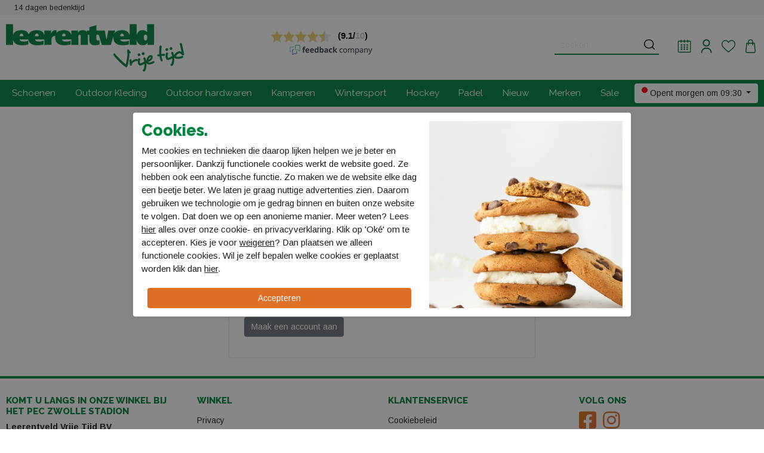

--- FILE ---
content_type: text/html; charset=utf-8
request_url: https://leerentveldvrijetijd.nl/inloggen
body_size: 14380
content:
 <!DOCTYPE html><html dir="ltr" lang="nl"><head><meta charset="utf-8" /><meta http-equiv="x-ua-compatible" content="ie=edge"><meta name="viewport" content="width=device-width, initial-scale=1, shrink-to-fit=no"><!-- deze tags moten als eerste komen, NIKS tusen of boven plaatsen --><script>
 window.dataLayer = window.dataLayer || [];
 const ad_storage = window.localStorage.getItem('ad_storage');
 const personalization_storage = window.localStorage.getItem('personalization_storage');
 const analytics_storage = window.localStorage.getItem('analytics_storage');
 window.show_cookie_bar = false;
 window.fire_toestemmingsscripts = false;
 // if nothing is stored show cookiebar
 if (ad_storage === null && personalization_storage === null && analytics_storage === null) {
 window.show_cookie_bar = true;
 } else if(analytics_storage !== null && analytics_storage == 'granted') {
 window.fire_toestemmingsscripts = true;
 }
 function gtag(){dataLayer.push(arguments);}// Default all categories to 'denied'
 gtag('consent', 'default', {
 'ad_storage': 'denied',
 'ad_user_data': 'denied',
 'ad_personalization': 'denied',
 'analytics_storage': 'denied',
 'personalization_storage': 'denied',
 });
 gtag('set', 'ads_data_redaction', true);
 if (ad_storage !== null && personalization_storage !== null && analytics_storage !== null) {
 gtag('consent', 'update', {
 'ad_storage': (ad_storage ? ad_storage : 'denied'),
 'ad_user_data': (ad_storage ? ad_storage : 'denied'),
 'ad_personalization': (ad_storage ? ad_storage : 'denied'),
 'analytics_storage': (analytics_storage ? analytics_storage : 'denied'),
 'personalization_storage': (personalization_storage ? personalization_storage : 'denied'),
 });
 dataLayer.push({'event': 'cookie_consent_update'});
 if(ad_storage === 'granted'){
 dataLayer.push({'event': 'cookie_consent_marketing'});
 }
 if (personalization_storage === 'granted') {
 dataLayer.push({'event': 'cookie_consent_preferences'});
 }
 if(analytics_storage === 'granted'){
 dataLayer.push({'event': 'cookie_consent_statistics'});
 }
 }
 </script><title>Inloggen | Leerentveld Vrijetijd</title><meta name="description" content="Schoenen, outdoor kleding, outdoor hardwaren, kamperen, wintersport, hockey of padel koopt u online in de webshop van Leerentveld Vrijetijd. " /><meta property="og:locale" content="nl_NL" /><meta property="og:title" content="Inloggen | Leerentveld Vrijetijd" /><meta property="og:description" content="Schoenen, outdoor kleding, outdoor hardwaren, kamperen, wintersport, hockey of padel koopt u online in de webshop van Leerentveld Vrijetijd. " /><meta property="og:type" content="article" /><meta property="og:url" content="https://www.leerentveldvrijetijd.nl/inloggen" /><meta property="og:image" content="" /><meta name="apple-mobile-web-app-capable" content="yes" /><meta name="apple-mobile-web-app-status-bar-style" content="black" /><meta name="apple-mobile-web-app-title" content="Inloggen | Leerentveld Vrijetijd" /><!-- Google Tag Manager --><script>(function(w,d,s,l,i){w[l]=w[l]||[];w[l].push({'gtm.start':
                        new Date().getTime(),event:'gtm.js'});var f=d.getElementsByTagName(s)[0],
                        j=d.createElement(s),dl=l!='dataLayer'?'&l='+l:'';j.async=true;j.src=
                        'https://www.googletagmanager.com/gtm.js?id='+i+dl;f.parentNode.insertBefore(j,f);
                        })(window,document,'script','dataLayer','GTM-MSJV3GD');
                    </script><!-- End Google Tag Manager --><link rel="canonical" href="https://www.leerentveldvrijetijd.nl/inloggen" /><link rel="shortcut icon" href="//www.leerentveldvrijetijd.nl/webshop/html/leerentveld/favicon.ico?v=1"><link rel="apple-touch-icon-precomposed" href="//www.leerentveldvrijetijd.nl/webshop/html/leerentveld/apple-touch-icon-precomposed.png"><link href="https://fonts.googleapis.com/css2?family=Arimo:wght@400;700&family=Raleway:wght@400;700;800&display=swap" rel="stylesheet"><!-- STYLESHEETS worden ingeladen via minifyer groupConfig --><link media="screen" type="text/css" rel="stylesheet" href="/css/g/site?v=1.0.7" /><link media="print" type="text/css" rel="stylesheet" href="/webshop/html/leerentveld/css/print.css?v=1.0.1"><style>.async-hide { opacity: 0 !important} </style><script>
 window.dataLayer = window.dataLayer || [];
 </script></head><body class="inloggen  has-webp"><!-- Google Tag Manager --><noscript><iframe src="https://www.googletagmanager.com/ns.html?id=GTM-MSJV3GD" height="0" width="0" style="display:none;visibility:hidden"></iframe></noscript><!-- End Google Tag Manager --><nav id="mobileMenu" class="navmenu navmenu-default navmenu-fixed-left offcanvas" role="navigation"><div class="header"><div class="row"><div class="col-10 head"><img src="/webshop/html/leerentveld/images/leerentveld_vrijetijd.png" width="180" alt="Leerentveld Vrijetijd"></div><div class="col-2 text-right"><button type="button" class="close" aria-label="Close" data-toggle="offcanvas" data-target="#mobileMenu"><span aria-hidden="true">&times;</span></button></div></div></div><div class="menu-wrapper"><div class="drilldown"><div class="drilldown-container"><ul class="drilldown-root"><li class=" submenu"><a href="/schoenen" class="" title="Schoenen">
 Schoenen
 </a><ul class="drilldown-sub"><li class="drilldown-back"><a href="javascript:void(0);"><svg xmlns="http://www.w3.org/2000/svg" width="16" height="16" fill="currentColor" class="bi bi-chevron-left me-2" viewBox="0 0 16 16"><path fill-rule="evenodd" d="M11.354 1.646a.5.5 0 0 1 0 .708L5.707 8l5.647 5.646a.5.5 0 0 1-.708.708l-6-6a.5.5 0 0 1 0-.708l6-6a.5.5 0 0 1 .708 0"/></svg>
 Terug
 </a></li><li><a href="/schoenen" class="show-all">
 Bekijk alle  Schoenen
 </a></li><li><a href="/schoenen/wandelschoenen" class="submenu">
 Wandelschoenen
 </a><ul class="drilldown-sub"><li class="drilldown-back"><a href="javascript:void(0);"><svg xmlns="http://www.w3.org/2000/svg" width="16" height="16" fill="currentColor" class="bi bi-chevron-left me-2" viewBox="0 0 16 16"><path fill-rule="evenodd" d="M11.354 1.646a.5.5 0 0 1 0 .708L5.707 8l5.647 5.646a.5.5 0 0 1-.708.708l-6-6a.5.5 0 0 1 0-.708l6-6a.5.5 0 0 1 .708 0"/></svg>
 Terug
 </a></li><li><a href="/schoenen/wandelschoenen" class="show-all">
 Bekijk alle  Wandelschoenen
 </a></li><li><a href="/schoenen/wandelschoenen/halfhoge-schoenen">
 Halfhoge schoenen
 </a></li><li><a href="/schoenen/wandelschoenen/bergschoenen">
 Bergschoenen
 </a></li><li><a href="/schoenen/wandelschoenen/lage-schoenen">
 Lage schoenen
 </a></li></ul></li><li><a href="/schoenen/sandalen" class="submenu">
 Sandalen
 </a><ul class="drilldown-sub"><li class="drilldown-back"><a href="javascript:void(0);"><svg xmlns="http://www.w3.org/2000/svg" width="16" height="16" fill="currentColor" class="bi bi-chevron-left me-2" viewBox="0 0 16 16"><path fill-rule="evenodd" d="M11.354 1.646a.5.5 0 0 1 0 .708L5.707 8l5.647 5.646a.5.5 0 0 1-.708.708l-6-6a.5.5 0 0 1 0-.708l6-6a.5.5 0 0 1 .708 0"/></svg>
 Terug
 </a></li><li><a href="/schoenen/sandalen" class="show-all">
 Bekijk alle  Sandalen
 </a></li><li><a href="/schoenen/sandalen/sandalen">
 Sandalen
 </a></li></ul></li><li><a href="/schoenen/slippers" class="submenu">
 Slippers
 </a><ul class="drilldown-sub"><li class="drilldown-back"><a href="javascript:void(0);"><svg xmlns="http://www.w3.org/2000/svg" width="16" height="16" fill="currentColor" class="bi bi-chevron-left me-2" viewBox="0 0 16 16"><path fill-rule="evenodd" d="M11.354 1.646a.5.5 0 0 1 0 .708L5.707 8l5.647 5.646a.5.5 0 0 1-.708.708l-6-6a.5.5 0 0 1 0-.708l6-6a.5.5 0 0 1 .708 0"/></svg>
 Terug
 </a></li><li><a href="/schoenen/slippers" class="show-all">
 Bekijk alle  Slippers
 </a></li><li><a href="/schoenen/slippers/slippers">
 Slippers
 </a></li></ul></li><li><a href="/schoenen/sloffen" class="submenu">
 Sloffen
 </a><ul class="drilldown-sub"><li class="drilldown-back"><a href="javascript:void(0);"><svg xmlns="http://www.w3.org/2000/svg" width="16" height="16" fill="currentColor" class="bi bi-chevron-left me-2" viewBox="0 0 16 16"><path fill-rule="evenodd" d="M11.354 1.646a.5.5 0 0 1 0 .708L5.707 8l5.647 5.646a.5.5 0 0 1-.708.708l-6-6a.5.5 0 0 1 0-.708l6-6a.5.5 0 0 1 .708 0"/></svg>
 Terug
 </a></li><li><a href="/schoenen/sloffen" class="show-all">
 Bekijk alle  Sloffen
 </a></li><li><a href="/schoenen/sloffen/sloffen">
 Sloffen
 </a></li></ul></li><li><a href="/schoenen/wandelsokken" class="submenu">
 Wandelsokken
 </a><ul class="drilldown-sub"><li class="drilldown-back"><a href="javascript:void(0);"><svg xmlns="http://www.w3.org/2000/svg" width="16" height="16" fill="currentColor" class="bi bi-chevron-left me-2" viewBox="0 0 16 16"><path fill-rule="evenodd" d="M11.354 1.646a.5.5 0 0 1 0 .708L5.707 8l5.647 5.646a.5.5 0 0 1-.708.708l-6-6a.5.5 0 0 1 0-.708l6-6a.5.5 0 0 1 .708 0"/></svg>
 Terug
 </a></li><li><a href="/schoenen/wandelsokken" class="show-all">
 Bekijk alle  Wandelsokken
 </a></li><li><a href="/schoenen/wandelsokken/sokken">
 Sokken
 </a></li></ul></li><li><a href="/schoenen/schoen-accessoires" class="submenu">
 Schoen accessoires
 </a><ul class="drilldown-sub"><li class="drilldown-back"><a href="javascript:void(0);"><svg xmlns="http://www.w3.org/2000/svg" width="16" height="16" fill="currentColor" class="bi bi-chevron-left me-2" viewBox="0 0 16 16"><path fill-rule="evenodd" d="M11.354 1.646a.5.5 0 0 1 0 .708L5.707 8l5.647 5.646a.5.5 0 0 1-.708.708l-6-6a.5.5 0 0 1 0-.708l6-6a.5.5 0 0 1 .708 0"/></svg>
 Terug
 </a></li><li><a href="/schoenen/schoen-accessoires" class="show-all">
 Bekijk alle  Schoen accessoires
 </a></li><li><a href="/schoenen/schoen-accessoires/accessoires">
 Accessoires
 </a></li><li><a href="/schoenen/schoen-accessoires/onderhoudsmiddelen">
 Onderhoudsmiddelen
 </a></li></ul></li></ul></li><li class=" submenu"><a href="/outdoor-kleding" class="" title="Outdoor Kleding">
 Outdoor Kleding
 </a><ul class="drilldown-sub"><li class="drilldown-back"><a href="javascript:void(0);"><svg xmlns="http://www.w3.org/2000/svg" width="16" height="16" fill="currentColor" class="bi bi-chevron-left me-2" viewBox="0 0 16 16"><path fill-rule="evenodd" d="M11.354 1.646a.5.5 0 0 1 0 .708L5.707 8l5.647 5.646a.5.5 0 0 1-.708.708l-6-6a.5.5 0 0 1 0-.708l6-6a.5.5 0 0 1 .708 0"/></svg>
 Terug
 </a></li><li><a href="/outdoor-kleding" class="show-all">
 Bekijk alle  Outdoor Kleding
 </a></li><li><a href="/outdoor-kleding/fleeces-en-truien" class="submenu">
 Fleeces en Truien
 </a><ul class="drilldown-sub"><li class="drilldown-back"><a href="javascript:void(0);"><svg xmlns="http://www.w3.org/2000/svg" width="16" height="16" fill="currentColor" class="bi bi-chevron-left me-2" viewBox="0 0 16 16"><path fill-rule="evenodd" d="M11.354 1.646a.5.5 0 0 1 0 .708L5.707 8l5.647 5.646a.5.5 0 0 1-.708.708l-6-6a.5.5 0 0 1 0-.708l6-6a.5.5 0 0 1 .708 0"/></svg>
 Terug
 </a></li><li><a href="/outdoor-kleding/fleeces-en-truien" class="show-all">
 Bekijk alle  Fleeces en Truien
 </a></li><li><a href="/outdoor-kleding/fleeces-en-truien/overhemd-lange-mouw">
 Overhemd lange mouw
 </a></li><li><a href="/outdoor-kleding/fleeces-en-truien/t-shirt">
 T-Shirt
 </a></li><li><a href="/outdoor-kleding/fleeces-en-truien/">
 Fietskleding
 </a></li><li><a href="/outdoor-kleding/fleeces-en-truien/truien">
 Truien
 </a></li><li><a href="/outdoor-kleding/fleeces-en-truien/polo-s">
 Polo's
 </a></li><li><a href="/outdoor-kleding/fleeces-en-truien/overhemd-korte-mouw">
 Overhemd korte mouw
 </a></li><li><a href="/outdoor-kleding/fleeces-en-truien/fleece">
 Fleece
 </a></li><li><a href="/outdoor-kleding/fleeces-en-truien/trui-functioneel">
 Trui functioneel
 </a></li></ul></li><li><a href="/outdoor-kleding/jassen" class="submenu">
 Jassen
 </a><ul class="drilldown-sub"><li class="drilldown-back"><a href="javascript:void(0);"><svg xmlns="http://www.w3.org/2000/svg" width="16" height="16" fill="currentColor" class="bi bi-chevron-left me-2" viewBox="0 0 16 16"><path fill-rule="evenodd" d="M11.354 1.646a.5.5 0 0 1 0 .708L5.707 8l5.647 5.646a.5.5 0 0 1-.708.708l-6-6a.5.5 0 0 1 0-.708l6-6a.5.5 0 0 1 .708 0"/></svg>
 Terug
 </a></li><li><a href="/outdoor-kleding/jassen" class="show-all">
 Bekijk alle  Jassen
 </a></li><li><a href="/outdoor-kleding/jassen/waterdichte-jassen">
 Waterdichte jassen
 </a></li><li><a href="/outdoor-kleding/jassen/gore-tex-jassen">
 Gore-Tex jassen
 </a></li><li><a href="/outdoor-kleding/jassen/winddichte-jassen">
 Winddichte jassen
 </a></li><li><a href="/outdoor-kleding/jassen/overige-jassen">
 Overige jassen
 </a></li></ul></li><li><a href="/outdoor-kleding/wasmiddel-kleding" class="submenu">
 Wasmiddel kleding
 </a><ul class="drilldown-sub"><li class="drilldown-back"><a href="javascript:void(0);"><svg xmlns="http://www.w3.org/2000/svg" width="16" height="16" fill="currentColor" class="bi bi-chevron-left me-2" viewBox="0 0 16 16"><path fill-rule="evenodd" d="M11.354 1.646a.5.5 0 0 1 0 .708L5.707 8l5.647 5.646a.5.5 0 0 1-.708.708l-6-6a.5.5 0 0 1 0-.708l6-6a.5.5 0 0 1 .708 0"/></svg>
 Terug
 </a></li><li><a href="/outdoor-kleding/wasmiddel-kleding" class="show-all">
 Bekijk alle  Wasmiddel kleding
 </a></li><li><a href="/outdoor-kleding/wasmiddel-kleding/overig-outdoor-kleding">
 Overig outdoor kleding
 </a></li><li><a href="/outdoor-kleding/wasmiddel-kleding/onderhoudsmiddel-kleding">
 Onderhoudsmiddel kleding
 </a></li></ul></li><li><a href="/outdoor-kleding/kleding-accessoires" class="submenu">
 Kleding accessoires
 </a><ul class="drilldown-sub"><li class="drilldown-back"><a href="javascript:void(0);"><svg xmlns="http://www.w3.org/2000/svg" width="16" height="16" fill="currentColor" class="bi bi-chevron-left me-2" viewBox="0 0 16 16"><path fill-rule="evenodd" d="M11.354 1.646a.5.5 0 0 1 0 .708L5.707 8l5.647 5.646a.5.5 0 0 1-.708.708l-6-6a.5.5 0 0 1 0-.708l6-6a.5.5 0 0 1 .708 0"/></svg>
 Terug
 </a></li><li><a href="/outdoor-kleding/kleding-accessoires" class="show-all">
 Bekijk alle  Kleding accessoires
 </a></li><li><a href="/outdoor-kleding/kleding-accessoires/overige-kledingaccessoire">
 Overige kledingaccessoire
 </a></li><li><a href="/outdoor-kleding/kleding-accessoires/caps">
 Caps
 </a></li><li><a href="/outdoor-kleding/kleding-accessoires/riemen">
 Riemen
 </a></li></ul></li><li><a href="/outdoor-kleding/broeken" class="submenu">
 Broeken
 </a><ul class="drilldown-sub"><li class="drilldown-back"><a href="javascript:void(0);"><svg xmlns="http://www.w3.org/2000/svg" width="16" height="16" fill="currentColor" class="bi bi-chevron-left me-2" viewBox="0 0 16 16"><path fill-rule="evenodd" d="M11.354 1.646a.5.5 0 0 1 0 .708L5.707 8l5.647 5.646a.5.5 0 0 1-.708.708l-6-6a.5.5 0 0 1 0-.708l6-6a.5.5 0 0 1 .708 0"/></svg>
 Terug
 </a></li><li><a href="/outdoor-kleding/broeken" class="show-all">
 Bekijk alle  Broeken
 </a></li><li><a href="/outdoor-kleding/broeken/fietsbroeken">
 Fietsbroeken
 </a></li><li><a href="/outdoor-kleding/broeken/afrits-broeken">
 Afrits broeken
 </a></li><li><a href="/outdoor-kleding/broeken/korte-broeken">
 Korte broeken
 </a></li><li><a href="/outdoor-kleding/broeken/regenbroeken">
 Regenbroeken
 </a></li><li><a href="/outdoor-kleding/broeken/lange-broeken">
 Lange broeken
 </a></li></ul></li></ul></li><li class=" submenu"><a href="/outdoor-hardwaren" class="" title="Outdoor hardwaren">
 Outdoor hardwaren
 </a><ul class="drilldown-sub"><li class="drilldown-back"><a href="javascript:void(0);"><svg xmlns="http://www.w3.org/2000/svg" width="16" height="16" fill="currentColor" class="bi bi-chevron-left me-2" viewBox="0 0 16 16"><path fill-rule="evenodd" d="M11.354 1.646a.5.5 0 0 1 0 .708L5.707 8l5.647 5.646a.5.5 0 0 1-.708.708l-6-6a.5.5 0 0 1 0-.708l6-6a.5.5 0 0 1 .708 0"/></svg>
 Terug
 </a></li><li><a href="/outdoor-hardwaren" class="show-all">
 Bekijk alle  Outdoor hardwaren
 </a></li><li><a href="/outdoor-hardwaren/outdoor-accessoires" class="submenu">
 Outdoor accessoires
 </a><ul class="drilldown-sub"><li class="drilldown-back"><a href="javascript:void(0);"><svg xmlns="http://www.w3.org/2000/svg" width="16" height="16" fill="currentColor" class="bi bi-chevron-left me-2" viewBox="0 0 16 16"><path fill-rule="evenodd" d="M11.354 1.646a.5.5 0 0 1 0 .708L5.707 8l5.647 5.646a.5.5 0 0 1-.708.708l-6-6a.5.5 0 0 1 0-.708l6-6a.5.5 0 0 1 .708 0"/></svg>
 Terug
 </a></li><li><a href="/outdoor-hardwaren/outdoor-accessoires" class="show-all">
 Bekijk alle  Outdoor accessoires
 </a></li><li><a href="/outdoor-hardwaren/outdoor-accessoires/zakmessen">
 Zakmessen
 </a></li><li><a href="/outdoor-hardwaren/outdoor-accessoires/overige-outdoor-hardwaren">
 Overige outdoor hardwaren
 </a></li><li><a href="/outdoor-hardwaren/outdoor-accessoires/reisaccessoires">
 Reisaccessoires
 </a></li><li><a href="/outdoor-hardwaren/outdoor-accessoires/rep-artikelen-outdoor">
 Rep. artikelen outdoor
 </a></li></ul></li><li><a href="/outdoor-hardwaren/slapen" class="submenu">
 Slapen
 </a><ul class="drilldown-sub"><li class="drilldown-back"><a href="javascript:void(0);"><svg xmlns="http://www.w3.org/2000/svg" width="16" height="16" fill="currentColor" class="bi bi-chevron-left me-2" viewBox="0 0 16 16"><path fill-rule="evenodd" d="M11.354 1.646a.5.5 0 0 1 0 .708L5.707 8l5.647 5.646a.5.5 0 0 1-.708.708l-6-6a.5.5 0 0 1 0-.708l6-6a.5.5 0 0 1 .708 0"/></svg>
 Terug
 </a></li><li><a href="/outdoor-hardwaren/slapen" class="show-all">
 Bekijk alle  Slapen
 </a></li><li><a href="/outdoor-hardwaren/slapen/hangmatten">
 Hangmatten
 </a></li><li><a href="/outdoor-hardwaren/slapen/zelfopblazende-matten">
 Zelfopblazende matten
 </a></li><li><a href="/outdoor-hardwaren/slapen/lakenzak-deken">
 Lakenzak deken
 </a></li><li><a href="/outdoor-hardwaren/slapen/luchtbedden">
 Luchtbedden
 </a></li><li><a href="/outdoor-hardwaren/slapen/slaapzak-deken">
 Slaapzak deken
 </a></li><li><a href="/outdoor-hardwaren/slapen/kussens">
 Kussens
 </a></li><li><a href="/outdoor-hardwaren/slapen/overige-slaapmatten">
 Overige slaapmatten
 </a></li><li><a href="/outdoor-hardwaren/slapen/lakenzak-mummy">
 Lakenzak mummy
 </a></li><li><a href="/outdoor-hardwaren/slapen/overige-slapen">
 Overige slapen
 </a></li><li><a href="/outdoor-hardwaren/slapen/slaapzak-mummy">
 Slaapzak mummy
 </a></li></ul></li><li><a href="/outdoor-hardwaren/orientatie" class="submenu">
 Orientatie
 </a><ul class="drilldown-sub"><li class="drilldown-back"><a href="javascript:void(0);"><svg xmlns="http://www.w3.org/2000/svg" width="16" height="16" fill="currentColor" class="bi bi-chevron-left me-2" viewBox="0 0 16 16"><path fill-rule="evenodd" d="M11.354 1.646a.5.5 0 0 1 0 .708L5.707 8l5.647 5.646a.5.5 0 0 1-.708.708l-6-6a.5.5 0 0 1 0-.708l6-6a.5.5 0 0 1 .708 0"/></svg>
 Terug
 </a></li><li><a href="/outdoor-hardwaren/orientatie" class="show-all">
 Bekijk alle  Orientatie
 </a></li><li><a href="/outdoor-hardwaren/orientatie/horloge-s">
 Horloge's
 </a></li><li><a href="/outdoor-hardwaren/orientatie/kompassen">
 Kompassen
 </a></li></ul></li><li><a href="/outdoor-hardwaren/verzorging" class="submenu">
 Verzorging
 </a><ul class="drilldown-sub"><li class="drilldown-back"><a href="javascript:void(0);"><svg xmlns="http://www.w3.org/2000/svg" width="16" height="16" fill="currentColor" class="bi bi-chevron-left me-2" viewBox="0 0 16 16"><path fill-rule="evenodd" d="M11.354 1.646a.5.5 0 0 1 0 .708L5.707 8l5.647 5.646a.5.5 0 0 1-.708.708l-6-6a.5.5 0 0 1 0-.708l6-6a.5.5 0 0 1 .708 0"/></svg>
 Terug
 </a></li><li><a href="/outdoor-hardwaren/verzorging" class="show-all">
 Bekijk alle  Verzorging
 </a></li><li><a href="/outdoor-hardwaren/verzorging/ehbo-kits">
 EHBO kits
 </a></li><li><a href="/outdoor-hardwaren/verzorging/klamboe-s">
 Klamboe's
 </a></li><li><a href="/outdoor-hardwaren/verzorging/overige-verzorging">
 Overige verzorging
 </a></li><li><a href="/outdoor-hardwaren/verzorging/waterzuivering">
 Waterzuivering
 </a></li><li><a href="/outdoor-hardwaren/verzorging/anti-mug">
 Anti-mug
 </a></li><li><a href="/outdoor-hardwaren/verzorging/zonnecreme">
 Zonnecreme
 </a></li></ul></li><li><a href="/outdoor-hardwaren/tassen" class="submenu">
 Tassen
 </a><ul class="drilldown-sub"><li class="drilldown-back"><a href="javascript:void(0);"><svg xmlns="http://www.w3.org/2000/svg" width="16" height="16" fill="currentColor" class="bi bi-chevron-left me-2" viewBox="0 0 16 16"><path fill-rule="evenodd" d="M11.354 1.646a.5.5 0 0 1 0 .708L5.707 8l5.647 5.646a.5.5 0 0 1-.708.708l-6-6a.5.5 0 0 1 0-.708l6-6a.5.5 0 0 1 .708 0"/></svg>
 Terug
 </a></li><li><a href="/outdoor-hardwaren/tassen" class="show-all">
 Bekijk alle  Tassen
 </a></li><li><a href="/outdoor-hardwaren/tassen/duffle">
 Duffle
 </a></li><li><a href="/outdoor-hardwaren/tassen/overige-tassen">
 Overige Tassen
 </a></li><li><a href="/outdoor-hardwaren/tassen/backpacks">
 Backpacks
 </a></li><li><a href="/outdoor-hardwaren/tassen/toilettassen">
 Toilettassen
 </a></li><li><a href="/outdoor-hardwaren/tassen/fietstassen">
 Fietstassen
 </a></li><li><a href="/outdoor-hardwaren/tassen/kanotassen">
 Kanotassen
 </a></li><li><a href="/outdoor-hardwaren/tassen/heuptassen">
 Heuptassen
 </a></li><li><a href="/outdoor-hardwaren/tassen/dagrugzakken">
 Dagrugzakken
 </a></li><li><a href="/outdoor-hardwaren/tassen/kinderdragers">
 Kinderdragers
 </a></li></ul></li><li><a href="/outdoor-hardwaren/wandelstokken" class="submenu">
 Wandelstokken
 </a><ul class="drilldown-sub"><li class="drilldown-back"><a href="javascript:void(0);"><svg xmlns="http://www.w3.org/2000/svg" width="16" height="16" fill="currentColor" class="bi bi-chevron-left me-2" viewBox="0 0 16 16"><path fill-rule="evenodd" d="M11.354 1.646a.5.5 0 0 1 0 .708L5.707 8l5.647 5.646a.5.5 0 0 1-.708.708l-6-6a.5.5 0 0 1 0-.708l6-6a.5.5 0 0 1 .708 0"/></svg>
 Terug
 </a></li><li><a href="/outdoor-hardwaren/wandelstokken" class="show-all">
 Bekijk alle  Wandelstokken
 </a></li><li><a href="/outdoor-hardwaren/wandelstokken/wandelstokken">
 Wandelstokken
 </a></li></ul></li><li><a href="/outdoor-hardwaren/verlichting" class="submenu">
 Verlichting
 </a><ul class="drilldown-sub"><li class="drilldown-back"><a href="javascript:void(0);"><svg xmlns="http://www.w3.org/2000/svg" width="16" height="16" fill="currentColor" class="bi bi-chevron-left me-2" viewBox="0 0 16 16"><path fill-rule="evenodd" d="M11.354 1.646a.5.5 0 0 1 0 .708L5.707 8l5.647 5.646a.5.5 0 0 1-.708.708l-6-6a.5.5 0 0 1 0-.708l6-6a.5.5 0 0 1 .708 0"/></svg>
 Terug
 </a></li><li><a href="/outdoor-hardwaren/verlichting" class="show-all">
 Bekijk alle  Verlichting
 </a></li><li><a href="/outdoor-hardwaren/verlichting/zaklampen">
 Zaklampen
 </a></li><li><a href="/outdoor-hardwaren/verlichting/hoofdlampen">
 Hoofdlampen
 </a></li></ul></li></ul></li><li class=" submenu"><a href="/kamperen" class="" title="Kamperen">
 Kamperen
 </a><ul class="drilldown-sub"><li class="drilldown-back"><a href="javascript:void(0);"><svg xmlns="http://www.w3.org/2000/svg" width="16" height="16" fill="currentColor" class="bi bi-chevron-left me-2" viewBox="0 0 16 16"><path fill-rule="evenodd" d="M11.354 1.646a.5.5 0 0 1 0 .708L5.707 8l5.647 5.646a.5.5 0 0 1-.708.708l-6-6a.5.5 0 0 1 0-.708l6-6a.5.5 0 0 1 .708 0"/></svg>
 Terug
 </a></li><li><a href="/kamperen" class="show-all">
 Bekijk alle  Kamperen
 </a></li><li><a href="/kamperen/meubilair" class="submenu">
 Meubilair
 </a><ul class="drilldown-sub"><li class="drilldown-back"><a href="javascript:void(0);"><svg xmlns="http://www.w3.org/2000/svg" width="16" height="16" fill="currentColor" class="bi bi-chevron-left me-2" viewBox="0 0 16 16"><path fill-rule="evenodd" d="M11.354 1.646a.5.5 0 0 1 0 .708L5.707 8l5.647 5.646a.5.5 0 0 1-.708.708l-6-6a.5.5 0 0 1 0-.708l6-6a.5.5 0 0 1 .708 0"/></svg>
 Terug
 </a></li><li><a href="/kamperen/meubilair" class="show-all">
 Bekijk alle  Meubilair
 </a></li><li><a href="/kamperen/meubilair/stoelen-hoog">
 Stoelen hoog
 </a></li><li><a href="/kamperen/meubilair/relax-stoelen">
 Relax stoelen
 </a></li><li><a href="/kamperen/meubilair/picknicktafels">
 Picknicktafels
 </a></li><li><a href="/kamperen/meubilair/meubilair-accessoires">
 Meubilair accessoires
 </a></li><li><a href="/kamperen/meubilair/tafels">
 Tafels
 </a></li><li><a href="/kamperen/meubilair/parasol">
 Parasol
 </a></li><li><a href="/kamperen/meubilair/stoelen-laag">
 Stoelen laag
 </a></li><li><a href="/kamperen/meubilair/ligbedden">
 Ligbedden
 </a></li><li><a href="/kamperen/meubilair/kastjes">
 Kastjes
 </a></li><li><a href="/kamperen/meubilair/windschermen">
 Windschermen
 </a></li></ul></li><li><a href="/kamperen/gasbenzine" class="submenu">
 Gas/Benzine
 </a><ul class="drilldown-sub"><li class="drilldown-back"><a href="javascript:void(0);"><svg xmlns="http://www.w3.org/2000/svg" width="16" height="16" fill="currentColor" class="bi bi-chevron-left me-2" viewBox="0 0 16 16"><path fill-rule="evenodd" d="M11.354 1.646a.5.5 0 0 1 0 .708L5.707 8l5.647 5.646a.5.5 0 0 1-.708.708l-6-6a.5.5 0 0 1 0-.708l6-6a.5.5 0 0 1 .708 0"/></svg>
 Terug
 </a></li><li><a href="/kamperen/gasbenzine" class="show-all">
 Bekijk alle  Gas/Benzine
 </a></li><li><a href="/kamperen/gasbenzine/gasbenzine-accessoires">
 Gas/benzine accessoires
 </a></li><li><a href="/kamperen/gasbenzine/gasvullingen">
 Gasvullingen
 </a></li><li><a href="/kamperen/gasbenzine/gasbrander-accessoires">
 Gasbrander accessoires
 </a></li></ul></li><li><a href="/kamperen/kooktoestellen" class="submenu">
 Kooktoestellen
 </a><ul class="drilldown-sub"><li class="drilldown-back"><a href="javascript:void(0);"><svg xmlns="http://www.w3.org/2000/svg" width="16" height="16" fill="currentColor" class="bi bi-chevron-left me-2" viewBox="0 0 16 16"><path fill-rule="evenodd" d="M11.354 1.646a.5.5 0 0 1 0 .708L5.707 8l5.647 5.646a.5.5 0 0 1-.708.708l-6-6a.5.5 0 0 1 0-.708l6-6a.5.5 0 0 1 .708 0"/></svg>
 Terug
 </a></li><li><a href="/kamperen/kooktoestellen" class="show-all">
 Bekijk alle  Kooktoestellen
 </a></li><li><a href="/kamperen/kooktoestellen/gasbranders">
 Gasbranders
 </a></li><li><a href="/kamperen/kooktoestellen/barbecues">
 Barbecues
 </a></li><li><a href="/kamperen/kooktoestellen/benzine-branderslantaarns">
 Benzine branders/Lantaarns
 </a></li></ul></li><li><a href="/kamperen/camping" class="submenu">
 Camping
 </a><ul class="drilldown-sub"><li class="drilldown-back"><a href="javascript:void(0);"><svg xmlns="http://www.w3.org/2000/svg" width="16" height="16" fill="currentColor" class="bi bi-chevron-left me-2" viewBox="0 0 16 16"><path fill-rule="evenodd" d="M11.354 1.646a.5.5 0 0 1 0 .708L5.707 8l5.647 5.646a.5.5 0 0 1-.708.708l-6-6a.5.5 0 0 1 0-.708l6-6a.5.5 0 0 1 .708 0"/></svg>
 Terug
 </a></li><li><a href="/kamperen/camping" class="show-all">
 Bekijk alle  Camping
 </a></li><li><a href="/kamperen/camping/spanriemen">
 Spanriemen
 </a></li><li><a href="/kamperen/camping/reparatie-artikelen">
 Reparatie artikelen
 </a></li><li><a href="/kamperen/camping/boten">
 Boten
 </a></li><li><a href="/kamperen/camping/overige-camping">
 Overige camping
 </a></li></ul></li><li><a href="/kamperen/koken" class="submenu">
 Koken
 </a><ul class="drilldown-sub"><li class="drilldown-back"><a href="javascript:void(0);"><svg xmlns="http://www.w3.org/2000/svg" width="16" height="16" fill="currentColor" class="bi bi-chevron-left me-2" viewBox="0 0 16 16"><path fill-rule="evenodd" d="M11.354 1.646a.5.5 0 0 1 0 .708L5.707 8l5.647 5.646a.5.5 0 0 1-.708.708l-6-6a.5.5 0 0 1 0-.708l6-6a.5.5 0 0 1 .708 0"/></svg>
 Terug
 </a></li><li><a href="/kamperen/koken" class="show-all">
 Bekijk alle  Koken
 </a></li><li><a href="/kamperen/koken/kookaccessoires">
 Kookaccessoires
 </a></li><li><a href="/kamperen/koken/jerrycans">
 Jerrycans
 </a></li><li><a href="/kamperen/koken/bestek">
 Bestek
 </a></li><li><a href="/kamperen/koken/potten-en-pannen">
 Potten en pannen
 </a></li><li><a href="/kamperen/koken/koelboxen">
 Koelboxen
 </a></li><li><a href="/kamperen/koken/drinkflessen">
 Drinkflessen
 </a></li><li><a href="/kamperen/koken/servies">
 Servies
 </a></li></ul></li><li><a href="/kamperen/electra" class="submenu">
 Electra
 </a><ul class="drilldown-sub"><li class="drilldown-back"><a href="javascript:void(0);"><svg xmlns="http://www.w3.org/2000/svg" width="16" height="16" fill="currentColor" class="bi bi-chevron-left me-2" viewBox="0 0 16 16"><path fill-rule="evenodd" d="M11.354 1.646a.5.5 0 0 1 0 .708L5.707 8l5.647 5.646a.5.5 0 0 1-.708.708l-6-6a.5.5 0 0 1 0-.708l6-6a.5.5 0 0 1 .708 0"/></svg>
 Terug
 </a></li><li><a href="/kamperen/electra" class="show-all">
 Bekijk alle  Electra
 </a></li><li><a href="/kamperen/electra/overige-elektra">
 Overige elektra
 </a></li><li><a href="/kamperen/electra/aansluitsnoeren">
 Aansluitsnoeren
 </a></li><li><a href="/kamperen/electra/kachels">
 Kachels
 </a></li><li><a href="/kamperen/electra/waterkokers">
 Waterkokers
 </a></li><li><a href="/kamperen/electra/batterijen">
 Batterijen
 </a></li><li><a href="/kamperen/electra/elektrische-koelboxen">
 Elektrische koelboxen
 </a></li></ul></li><li><a href="/kamperen/tenten" class="submenu">
 Tenten
 </a><ul class="drilldown-sub"><li class="drilldown-back"><a href="javascript:void(0);"><svg xmlns="http://www.w3.org/2000/svg" width="16" height="16" fill="currentColor" class="bi bi-chevron-left me-2" viewBox="0 0 16 16"><path fill-rule="evenodd" d="M11.354 1.646a.5.5 0 0 1 0 .708L5.707 8l5.647 5.646a.5.5 0 0 1-.708.708l-6-6a.5.5 0 0 1 0-.708l6-6a.5.5 0 0 1 .708 0"/></svg>
 Terug
 </a></li><li><a href="/kamperen/tenten" class="show-all">
 Bekijk alle  Tenten
 </a></li><li><a href="/kamperen/tenten/tentreparatie-artikelen">
 Tentreparatie artikelen
 </a></li><li><a href="/kamperen/tenten/lichtgewicht-tenten">
 Lichtgewicht tenten
 </a></li><li><a href="/kamperen/tenten/tentstokken">
 Tentstokken
 </a></li><li><a href="/kamperen/tenten/ondergrondzeilen">
 Ondergrondzeilen
 </a></li><li><a href="/kamperen/tenten/tent-onderhoudsmiddelen">
 Tent onderhoudsmiddelen
 </a></li><li><a href="/kamperen/tenten/tentharingen">
 Tentharingen
 </a></li><li><a href="/kamperen/tenten/tenttapijt">
 Tenttapijt
 </a></li></ul></li><li><a href="/kamperen/caravan" class="submenu">
 Caravan
 </a><ul class="drilldown-sub"><li class="drilldown-back"><a href="javascript:void(0);"><svg xmlns="http://www.w3.org/2000/svg" width="16" height="16" fill="currentColor" class="bi bi-chevron-left me-2" viewBox="0 0 16 16"><path fill-rule="evenodd" d="M11.354 1.646a.5.5 0 0 1 0 .708L5.707 8l5.647 5.646a.5.5 0 0 1-.708.708l-6-6a.5.5 0 0 1 0-.708l6-6a.5.5 0 0 1 .708 0"/></svg>
 Terug
 </a></li><li><a href="/kamperen/caravan" class="show-all">
 Bekijk alle  Caravan
 </a></li><li><a href="/kamperen/caravan/overige-caravan">
 Overige caravan
 </a></li><li><a href="/kamperen/caravan/carrosserie">
 Carrosserie
 </a></li><li><a href="/kamperen/caravan/water">
 Water
 </a></li><li><a href="/kamperen/caravan/huishoudelijk">
 Huishoudelijk
 </a></li><li><a href="/kamperen/caravan/schoonmaak-artikelen">
 Schoonmaak artikelen
 </a></li><li><a href="/kamperen/caravan/toiletten">
 Toiletten
 </a></li></ul></li><li><a href="/kamperen/slapen" class="submenu">
 Slapen
 </a><ul class="drilldown-sub"><li class="drilldown-back"><a href="javascript:void(0);"><svg xmlns="http://www.w3.org/2000/svg" width="16" height="16" fill="currentColor" class="bi bi-chevron-left me-2" viewBox="0 0 16 16"><path fill-rule="evenodd" d="M11.354 1.646a.5.5 0 0 1 0 .708L5.707 8l5.647 5.646a.5.5 0 0 1-.708.708l-6-6a.5.5 0 0 1 0-.708l6-6a.5.5 0 0 1 .708 0"/></svg>
 Terug
 </a></li><li><a href="/kamperen/slapen" class="show-all">
 Bekijk alle  Slapen
 </a></li><li><a href="/kamperen/slapen/luchtbedpompen">
 Luchtbedpompen
 </a></li><li><a href="/kamperen/slapen/kinderslaapzakken">
 Kinderslaapzakken
 </a></li></ul></li><li><a href="/kamperen/verlichting" class="submenu">
 Verlichting
 </a><ul class="drilldown-sub"><li class="drilldown-back"><a href="javascript:void(0);"><svg xmlns="http://www.w3.org/2000/svg" width="16" height="16" fill="currentColor" class="bi bi-chevron-left me-2" viewBox="0 0 16 16"><path fill-rule="evenodd" d="M11.354 1.646a.5.5 0 0 1 0 .708L5.707 8l5.647 5.646a.5.5 0 0 1-.708.708l-6-6a.5.5 0 0 1 0-.708l6-6a.5.5 0 0 1 .708 0"/></svg>
 Terug
 </a></li><li><a href="/kamperen/verlichting" class="show-all">
 Bekijk alle  Verlichting
 </a></li><li><a href="/kamperen/verlichting/gaslampen">
 Gaslampen
 </a></li></ul></li></ul></li><li class=" submenu"><a href="/wintersport" class="" title="Wintersport">
 Wintersport
 </a><ul class="drilldown-sub"><li class="drilldown-back"><a href="javascript:void(0);"><svg xmlns="http://www.w3.org/2000/svg" width="16" height="16" fill="currentColor" class="bi bi-chevron-left me-2" viewBox="0 0 16 16"><path fill-rule="evenodd" d="M11.354 1.646a.5.5 0 0 1 0 .708L5.707 8l5.647 5.646a.5.5 0 0 1-.708.708l-6-6a.5.5 0 0 1 0-.708l6-6a.5.5 0 0 1 .708 0"/></svg>
 Terug
 </a></li><li><a href="/wintersport" class="show-all">
 Bekijk alle  Wintersport
 </a></li><li><a href="/wintersport/wintersport-schoenen" class="submenu">
 Wintersport schoenen
 </a><ul class="drilldown-sub"><li class="drilldown-back"><a href="javascript:void(0);"><svg xmlns="http://www.w3.org/2000/svg" width="16" height="16" fill="currentColor" class="bi bi-chevron-left me-2" viewBox="0 0 16 16"><path fill-rule="evenodd" d="M11.354 1.646a.5.5 0 0 1 0 .708L5.707 8l5.647 5.646a.5.5 0 0 1-.708.708l-6-6a.5.5 0 0 1 0-.708l6-6a.5.5 0 0 1 .708 0"/></svg>
 Terug
 </a></li><li><a href="/wintersport/wintersport-schoenen" class="show-all">
 Bekijk alle  Wintersport schoenen
 </a></li><li><a href="/wintersport/wintersport-schoenen/snowboots">
 Snowboots
 </a></li><li><a href="/wintersport/wintersport-schoenen/skischoenen">
 Skischoenen
 </a></li></ul></li><li><a href="/wintersport/wintersport-accessoires" class="submenu">
 Wintersport accessoires
 </a><ul class="drilldown-sub"><li class="drilldown-back"><a href="javascript:void(0);"><svg xmlns="http://www.w3.org/2000/svg" width="16" height="16" fill="currentColor" class="bi bi-chevron-left me-2" viewBox="0 0 16 16"><path fill-rule="evenodd" d="M11.354 1.646a.5.5 0 0 1 0 .708L5.707 8l5.647 5.646a.5.5 0 0 1-.708.708l-6-6a.5.5 0 0 1 0-.708l6-6a.5.5 0 0 1 .708 0"/></svg>
 Terug
 </a></li><li><a href="/wintersport/wintersport-accessoires" class="show-all">
 Bekijk alle  Wintersport accessoires
 </a></li><li><a href="/wintersport/wintersport-accessoires/protectie">
 Protectie
 </a></li><li><a href="/wintersport/wintersport-accessoires/zonnebrillen">
 Zonnebrillen
 </a></li><li><a href="/wintersport/wintersport-accessoires/dakkoffer">
 Dakkoffer
 </a></li><li><a href="/wintersport/wintersport-accessoires/skisokken">
 Skisokken
 </a></li><li><a href="/wintersport/wintersport-accessoires/skihelmen">
 Skihelmen
 </a></li><li><a href="/wintersport/wintersport-accessoires/winter-onderhoudsmiddelen">
 Winter onderhoudsmiddelen
 </a></li><li><a href="/wintersport/wintersport-accessoires/skibrillen">
 Skibrillen
 </a></li></ul></li><li><a href="/wintersport/wintersportkleding" class="submenu">
 Wintersportkleding
 </a><ul class="drilldown-sub"><li class="drilldown-back"><a href="javascript:void(0);"><svg xmlns="http://www.w3.org/2000/svg" width="16" height="16" fill="currentColor" class="bi bi-chevron-left me-2" viewBox="0 0 16 16"><path fill-rule="evenodd" d="M11.354 1.646a.5.5 0 0 1 0 .708L5.707 8l5.647 5.646a.5.5 0 0 1-.708.708l-6-6a.5.5 0 0 1 0-.708l6-6a.5.5 0 0 1 .708 0"/></svg>
 Terug
 </a></li><li><a href="/wintersport/wintersportkleding" class="show-all">
 Bekijk alle  Wintersportkleding
 </a></li><li><a href="/wintersport/wintersportkleding/pullies">
 Pullies
 </a></li><li><a href="/wintersport/wintersportkleding/thermokleding">
 Thermokleding
 </a></li><li><a href="/wintersport/wintersportkleding/mutsen">
 Mutsen
 </a></li><li><a href="/wintersport/wintersportkleding/sjaals">
 Sjaals
 </a></li><li><a href="/wintersport/wintersportkleding/handschoenen">
 Handschoenen
 </a></li></ul></li><li><a href="/wintersport/jassen" class="submenu">
 Jassen
 </a><ul class="drilldown-sub"><li class="drilldown-back"><a href="javascript:void(0);"><svg xmlns="http://www.w3.org/2000/svg" width="16" height="16" fill="currentColor" class="bi bi-chevron-left me-2" viewBox="0 0 16 16"><path fill-rule="evenodd" d="M11.354 1.646a.5.5 0 0 1 0 .708L5.707 8l5.647 5.646a.5.5 0 0 1-.708.708l-6-6a.5.5 0 0 1 0-.708l6-6a.5.5 0 0 1 .708 0"/></svg>
 Terug
 </a></li><li><a href="/wintersport/jassen" class="show-all">
 Bekijk alle  Jassen
 </a></li><li><a href="/wintersport/jassen/3-in1-jassen">
 3-in1 Jassen
 </a></li><li><a href="/wintersport/jassen/winterjassen">
 Winterjassen
 </a></li></ul></li><li><a href="/wintersport/gevoerde-broeken" class="submenu">
 Gevoerde broeken
 </a><ul class="drilldown-sub"><li class="drilldown-back"><a href="javascript:void(0);"><svg xmlns="http://www.w3.org/2000/svg" width="16" height="16" fill="currentColor" class="bi bi-chevron-left me-2" viewBox="0 0 16 16"><path fill-rule="evenodd" d="M11.354 1.646a.5.5 0 0 1 0 .708L5.707 8l5.647 5.646a.5.5 0 0 1-.708.708l-6-6a.5.5 0 0 1 0-.708l6-6a.5.5 0 0 1 .708 0"/></svg>
 Terug
 </a></li><li><a href="/wintersport/gevoerde-broeken" class="show-all">
 Bekijk alle  Gevoerde broeken
 </a></li><li><a href="/wintersport/gevoerde-broeken/skibroeken">
 Skibroeken
 </a></li></ul></li><li><a href="/wintersport/ski" class="submenu">
 Ski
 </a><ul class="drilldown-sub"><li class="drilldown-back"><a href="javascript:void(0);"><svg xmlns="http://www.w3.org/2000/svg" width="16" height="16" fill="currentColor" class="bi bi-chevron-left me-2" viewBox="0 0 16 16"><path fill-rule="evenodd" d="M11.354 1.646a.5.5 0 0 1 0 .708L5.707 8l5.647 5.646a.5.5 0 0 1-.708.708l-6-6a.5.5 0 0 1 0-.708l6-6a.5.5 0 0 1 .708 0"/></svg>
 Terug
 </a></li><li><a href="/wintersport/ski" class="show-all">
 Bekijk alle  Ski
 </a></li><li><a href="/wintersport/ski/skistokken">
 Skistokken
 </a></li><li><a href="/wintersport/ski/ski-s">
 Ski's
 </a></li></ul></li></ul></li><li class=" submenu"><a href="/hockey" class="" title="Hockey">
 Hockey
 </a><ul class="drilldown-sub"><li class="drilldown-back"><a href="javascript:void(0);"><svg xmlns="http://www.w3.org/2000/svg" width="16" height="16" fill="currentColor" class="bi bi-chevron-left me-2" viewBox="0 0 16 16"><path fill-rule="evenodd" d="M11.354 1.646a.5.5 0 0 1 0 .708L5.707 8l5.647 5.646a.5.5 0 0 1-.708.708l-6-6a.5.5 0 0 1 0-.708l6-6a.5.5 0 0 1 .708 0"/></svg>
 Terug
 </a></li><li><a href="/hockey" class="show-all">
 Bekijk alle  Hockey
 </a></li><li><a href="/hockey/hockeysticks" class="submenu">
 Hockeysticks
 </a><ul class="drilldown-sub"><li class="drilldown-back"><a href="javascript:void(0);"><svg xmlns="http://www.w3.org/2000/svg" width="16" height="16" fill="currentColor" class="bi bi-chevron-left me-2" viewBox="0 0 16 16"><path fill-rule="evenodd" d="M11.354 1.646a.5.5 0 0 1 0 .708L5.707 8l5.647 5.646a.5.5 0 0 1-.708.708l-6-6a.5.5 0 0 1 0-.708l6-6a.5.5 0 0 1 .708 0"/></svg>
 Terug
 </a></li><li><a href="/hockey/hockeysticks" class="show-all">
 Bekijk alle  Hockeysticks
 </a></li><li><a href="/hockey/hockeysticks/kunststof-veld-senior">
 Sticks Senior Kunst Veld
 </a></li><li><a href="/hockey/hockeysticks/kindersticks">
 Kindersticks
 </a></li><li><a href="/hockey/hockeysticks/zaal-junior">
 Sticks Junior Zaal
 </a></li><li><a href="/hockey/hockeysticks/hout-veld-junior">
 Sticks Junior Hout Veld
 </a></li><li><a href="/hockey/hockeysticks/kunst-veld-junior">
 Sticks Junior Kunst Veld
 </a></li><li><a href="/hockey/hockeysticks/sticks-keeper">
 Sticks Keeper
 </a></li><li><a href="/hockey/hockeysticks/zaal-senior">
 Sticks Senior Zaal
 </a></li></ul></li><li><a href="/hockey/hockeyschoenen" class="submenu">
 Hockeyschoenen
 </a><ul class="drilldown-sub"><li class="drilldown-back"><a href="javascript:void(0);"><svg xmlns="http://www.w3.org/2000/svg" width="16" height="16" fill="currentColor" class="bi bi-chevron-left me-2" viewBox="0 0 16 16"><path fill-rule="evenodd" d="M11.354 1.646a.5.5 0 0 1 0 .708L5.707 8l5.647 5.646a.5.5 0 0 1-.708.708l-6-6a.5.5 0 0 1 0-.708l6-6a.5.5 0 0 1 .708 0"/></svg>
 Terug
 </a></li><li><a href="/hockey/hockeyschoenen" class="show-all">
 Bekijk alle  Hockeyschoenen
 </a></li><li><a href="/hockey/hockeyschoenen/zaal">
 Zaal
 </a></li><li><a href="/hockey/hockeyschoenen/veld">
 Veld
 </a></li></ul></li><li><a href="/hockey/hockeykleding" class="submenu">
 Hockeykleding
 </a><ul class="drilldown-sub"><li class="drilldown-back"><a href="javascript:void(0);"><svg xmlns="http://www.w3.org/2000/svg" width="16" height="16" fill="currentColor" class="bi bi-chevron-left me-2" viewBox="0 0 16 16"><path fill-rule="evenodd" d="M11.354 1.646a.5.5 0 0 1 0 .708L5.707 8l5.647 5.646a.5.5 0 0 1-.708.708l-6-6a.5.5 0 0 1 0-.708l6-6a.5.5 0 0 1 .708 0"/></svg>
 Terug
 </a></li><li><a href="/hockey/hockeykleding" class="show-all">
 Bekijk alle  Hockeykleding
 </a></li><li><a href="/hockey/hockeykleding/hockeysokken">
 Sokken
 </a></li><li><a href="/hockey/hockeykleding/jacks">
 Jacks
 </a></li><li><a href="/hockey/hockeykleding/shortsrokjes">
 Shorts/Rokjes
 </a></li><li><a href="/hockey/hockeykleding/shirts">
 Shirts
 </a></li><li><a href="/hockey/hockeykleding/trainingsbroeken">
 Trainingsbroeken
 </a></li></ul></li><li><a href="/hockey/hockeytassen" class="submenu">
 Hockeytassen
 </a><ul class="drilldown-sub"><li class="drilldown-back"><a href="javascript:void(0);"><svg xmlns="http://www.w3.org/2000/svg" width="16" height="16" fill="currentColor" class="bi bi-chevron-left me-2" viewBox="0 0 16 16"><path fill-rule="evenodd" d="M11.354 1.646a.5.5 0 0 1 0 .708L5.707 8l5.647 5.646a.5.5 0 0 1-.708.708l-6-6a.5.5 0 0 1 0-.708l6-6a.5.5 0 0 1 .708 0"/></svg>
 Terug
 </a></li><li><a href="/hockey/hockeytassen" class="show-all">
 Bekijk alle  Hockeytassen
 </a></li><li><a href="/hockey/hockeytassen/sticktassen">
 Sticktassen
 </a></li><li><a href="/hockey/hockeytassen/rugzakken">
 Rugzakken
 </a></li><li><a href="/hockey/hockeytassen/sporttas">
 Sporttas
 </a></li></ul></li><li><a href="/hockey/hockey-accessoires" class="submenu">
 Hockey accessoires
 </a><ul class="drilldown-sub"><li class="drilldown-back"><a href="javascript:void(0);"><svg xmlns="http://www.w3.org/2000/svg" width="16" height="16" fill="currentColor" class="bi bi-chevron-left me-2" viewBox="0 0 16 16"><path fill-rule="evenodd" d="M11.354 1.646a.5.5 0 0 1 0 .708L5.707 8l5.647 5.646a.5.5 0 0 1-.708.708l-6-6a.5.5 0 0 1 0-.708l6-6a.5.5 0 0 1 .708 0"/></svg>
 Terug
 </a></li><li><a href="/hockey/hockey-accessoires" class="show-all">
 Bekijk alle  Hockey accessoires
 </a></li><li><a href="/hockey/hockey-accessoires/ballen">
 Ballen
 </a></li><li><a href="/hockey/hockey-accessoires/grips">
 Grips
 </a></li><li><a href="/hockey/hockey-accessoires/fietsklemmen">
 Fietsklemmen
 </a></li></ul></li><li><a href="/hockey/bescherming" class="submenu">
 Bescherming
 </a><ul class="drilldown-sub"><li class="drilldown-back"><a href="javascript:void(0);"><svg xmlns="http://www.w3.org/2000/svg" width="16" height="16" fill="currentColor" class="bi bi-chevron-left me-2" viewBox="0 0 16 16"><path fill-rule="evenodd" d="M11.354 1.646a.5.5 0 0 1 0 .708L5.707 8l5.647 5.646a.5.5 0 0 1-.708.708l-6-6a.5.5 0 0 1 0-.708l6-6a.5.5 0 0 1 .708 0"/></svg>
 Terug
 </a></li><li><a href="/hockey/bescherming" class="show-all">
 Bekijk alle  Bescherming
 </a></li><li><a href="/hockey/bescherming/scheenbeschermers">
 Scheenbeschermers
 </a></li><li><a href="/hockey/bescherming/maskers">
 Maskers
 </a></li><li><a href="/hockey/bescherming/gebitsbeschermers">
 Gebitsbeschermers
 </a></li></ul></li></ul></li><li class=" submenu"><a href="/padel" class="" title="Padel">
 Padel
 </a><ul class="drilldown-sub"><li class="drilldown-back"><a href="javascript:void(0);"><svg xmlns="http://www.w3.org/2000/svg" width="16" height="16" fill="currentColor" class="bi bi-chevron-left me-2" viewBox="0 0 16 16"><path fill-rule="evenodd" d="M11.354 1.646a.5.5 0 0 1 0 .708L5.707 8l5.647 5.646a.5.5 0 0 1-.708.708l-6-6a.5.5 0 0 1 0-.708l6-6a.5.5 0 0 1 .708 0"/></svg>
 Terug
 </a></li><li><a href="/padel" class="show-all">
 Bekijk alle  Padel
 </a></li><li><a href="/padel/padel" class="submenu">
 Padel
 </a><ul class="drilldown-sub"><li class="drilldown-back"><a href="javascript:void(0);"><svg xmlns="http://www.w3.org/2000/svg" width="16" height="16" fill="currentColor" class="bi bi-chevron-left me-2" viewBox="0 0 16 16"><path fill-rule="evenodd" d="M11.354 1.646a.5.5 0 0 1 0 .708L5.707 8l5.647 5.646a.5.5 0 0 1-.708.708l-6-6a.5.5 0 0 1 0-.708l6-6a.5.5 0 0 1 .708 0"/></svg>
 Terug
 </a></li><li><a href="/padel/padel" class="show-all">
 Bekijk alle  Padel
 </a></li><li><a href="/padel/padel/rackets">
 Rackets
 </a></li><li><a href="/padel/padel/padel-ballen">
 Padel ballen
 </a></li><li><a href="/padel/padel/padel-schoenen">
 Padel Schoenen
 </a></li></ul></li></ul></li><li class="" ><a href="/nieuw" class="link ">
 Nieuw
 </a></li><li class="" ><a href="/merken" class="link ">
 Merken
 </a></li><li class="sale-item" ><a href="/sale" class="link">
 Sale
 </a></li><li class="spacer"></li><li><a class="myaccount link" href="/inloggen" title="Inloggen">
 Inloggen
 </a></li><li id="current_opening_mobile" class="d-grid"><button class="btn btn-primary btn-block rounded-0" onclick="Header.openFakePopup();">
 Opent morgen om 09:30
 <span class="status "></span></button><div class="fake-popup"><div class="header py-2"><div class="row"><div class="col-10 head"><img src="/webshop/html/leerentveld/images/leerentveld_vrijetijd.png" width="180" alt="Leerentveld Vrijetijd"></div><div class="col-2 text-right"><button type="button" class="close" aria-label="Close" onclick="Header.closeFakePopup();"><span aria-hidden="true">&times;</span></button></div></div></div><table class="table table-sm"><tr><td class="text-start">
 Maandag
 </td><td class="text-right">
 13:00 - 18:00
 </td></tr><tr><td class="text-start">
 Dinsdag
 </td><td class="text-right">
 9:30 - 18:00
 </td></tr><tr><td class="text-start">
 Woensdag
 </td><td class="text-right">
 9:30 - 18:00
 </td></tr><tr><td class="text-start">
 Donderdag
 </td><td class="text-right">
 9:30 - 18:00
 </td></tr><tr><td class="text-start">
 Vrijdag
 </td><td class="text-right">
 9:30 - 18:00
 </td></tr><tr><td class="text-start">
 Zaterdag
 </td><td class="text-right">
 9:00 - 17:00
 </td></tr><tr><td class="text-start">
 Zondag
 </td><td class="text-right">
 12:00 - 17:00
 </td></tr><tr><td colspan="2"></td></tr></table></div></li></ul></div></div></div></nav><nav id="shoppingCartSmall" class="container navmenu navmenu-default navmenu-fixed-right offcanvas"><div id="recomended"></div><div class="header"><div class="row"><div class="col-10 head">
 Winkelmand
 </div><div class="col-2 text-right"><button type="button" class="close" aria-label="Close" data-toggle="offcanvas" data-target="#shoppingCartSmall"><span aria-hidden="true">&times;</span></button></div></div></div><!-- REPLACEBEGIN winkelmandjeoffcanvas --><replace name="winkelmandjeoffcanvas"><ul id="products-bag" class=""><li class="no-products media d-block"><br>
 Geen producten in de winkelwagen
<br><a class="to-checkout btn btn-secondary expanded" href="/winkelmandje.html">Naar winkelmand</a></li></ul><!-- REPLACEEINDE winkelmandjeoffcanvas --></replace></nav><header id="header" class="fixed-top"><div id="top-row"><div class="container"><div class="row"><div class="col-12 col-md-6 col-lg-8"><ul id="usps" class="nav"><li class="nav-link">14 dagen bedenktijd</li><li class="nav-link d-none d-xl-block">Gratis verzending boven de € 50,-</li><li class="nav-link d-none d-xl-block">Bij bestelling op werkdagen voor 16:00 uur worden vandaag nog verzonden!</li></ul></div></div></div></div><div id="mid-row"><div class="container"><div class="row"><div class="col-2 d-block d-lg-none"><button class="hamburger btn" type="button" id="toggleMobile"><span class="hamburger-box"></span></button></div><div class="col-5 col-md-4 col-lg-4"><a id="logo" title="Leerentveld Vrijetijd" href="/"><img src="/webshop/html/leerentveld/images/leerentveld_vrijetijd.png" alt="Leerentveld Vrijetijd"></a></div><div id="jq-feedbackcompany-widget-container" class="d-none d-lg-block col-lg-2" data-url="https://beoordelingen.feedbackcompany.nl/widget/34602.html"></div><div class="col-5 col-md-6 actions d-flex"><form id="jq-search" class="d-none d-lg-inline-block" method="GET" action="/zoek">
                                    <div id="CSRFGuard_63023912" class="CSRF">
<input type="hidden" name="CSRFName" value="CSRFGuard_63023912" />
<input type="hidden" name="CSRFToken" value="bdbdc376cd75f358a2caec1fdb9857def0162bb7a0bf963a39b5cc747d1437727ccf160b615558dcda8f82ecfa8938448e493c59174d314cee39b41d5f410ec8" /></div><div class="input-group"><input class="form-control" id="search" name="search" type="text" placeholder="zoeken" value="" autocomplete="off"><div class="input-group-button"><button name="submit" class="btn btn-light" value="" type="submit"><img data-src="/webshop/html/leerentveld/images/search.svg" class="lazyload" alt=""></button></div></div></form><nav class="d-inline-block icons"><a href="javascript:void(0);" onclick="Header.searchToggle();" class="zoek d-inline-block d-lg-none"><span class="svg-icon zoeken-icon"></span></a><a href="/afspraak-maken" class="agenda" title="[AFSPRAAKMAKEN]"><span class="svg-icon agenda-icon"></span></a><!-- REPLACEBEGIN headermijnaccount --><replace name="headermijnaccount"><a class="myaccount d-none d-md-block" href="/inloggen" title="Inloggen"><span class="svg-icon account-icon"></span></a><!-- REPLACEEINDE headermijnaccount --></replace><a href="/verlanglijste" class="hart"><span class="svg-icon favorieten-icon"></span></a><span id="jq-shoppingbag"><!-- REPLACEBEGIN winkelmandjeklein --><replace name="winkelmandjeklein"><a href="javascript:void(0);" title="0 producten voor &euro; 0,00 euro" class="cart link" data-toggle="offcanvas" data-target="#shoppingCartSmall"><span class="svg-icon winkelwagen-icon"></span></a><!-- REPLACEEINDE winkelmandjeklein --></replace></span></nav></div></div></div></div><div id="mob-search-row"><div class="container"><div class="row"><div class="col-sm-12"><form id="jq-search-mobile" method="GET" action="/zoek">
                                    <div id="CSRFGuard_367951974" class="CSRF">
<input type="hidden" name="CSRFName" value="CSRFGuard_367951974" />
<input type="hidden" name="CSRFToken" value="7543f2b090bfc2e05b25c6cf27ad7f499a3c703cddd198edfd948b4d48476558a25e312fefb02b51894d68517a23c619f6f0d4dad7066c76f025dcc14030cb90" /></div><input type="text" placeholder="zoeken" class="form-control" name="search" value="" autocomplete="off"></form></div></div></div></div><div id="nav-row" class="d-none d-lg-block"><div class="container"><div class="row"><div class="col-sm-12 d-flex align-items-center"><ul class="nav"><li class="flyout-holder"><a href="/schoenen" class=" nav-link" data-target="151" title="Schoenen">
 Schoenen
 </a><div class="flyoutmenu-container" data-flyoutid="151"><ul class="menu container-fluid"><li class="row"><div class="container"><div class="row"><div class="col-12 colcount-6"><div class="item"><a class="titel" href="/schoenen/wandelschoenen">
 Wandelschoenen
 </a><a href="/schoenen/wandelschoenen/halfhoge-schoenen">
 Halfhoge schoenen
 </a><a href="/schoenen/wandelschoenen/bergschoenen">
 Bergschoenen
 </a><a href="/schoenen/wandelschoenen/lage-schoenen">
 Lage schoenen
 </a></div><div class="item"><a class="titel" href="/schoenen/sandalen">
 Sandalen
 </a><a href="/schoenen/sandalen/sandalen">
 Sandalen
 </a></div><div class="item"><a class="titel" href="/schoenen/slippers">
 Slippers
 </a><a href="/schoenen/slippers/slippers">
 Slippers
 </a></div><div class="item"><a class="titel" href="/schoenen/sloffen">
 Sloffen
 </a><a href="/schoenen/sloffen/sloffen">
 Sloffen
 </a></div><div class="item"><a class="titel" href="/schoenen/wandelsokken">
 Wandelsokken
 </a><a href="/schoenen/wandelsokken/sokken">
 Sokken
 </a></div><div class="item"><a class="titel" href="/schoenen/schoen-accessoires">
 Schoen accessoires
 </a><a href="/schoenen/schoen-accessoires/accessoires">
 Accessoires
 </a><a href="/schoenen/schoen-accessoires/onderhoudsmiddelen">
 Onderhoudsmiddelen
 </a></div></div></div></div></li></ul></div></li><li class="flyout-holder"><a href="/outdoor-kleding" class=" nav-link" data-target="107" title="Outdoor Kleding">
 Outdoor Kleding
 </a><div class="flyoutmenu-container" data-flyoutid="107"><ul class="menu container-fluid"><li class="row"><div class="container"><div class="row"><div class="col-12 colcount-5"><div class="item"><a class="titel" href="/outdoor-kleding/fleeces-en-truien">
 Fleeces en Truien
 </a><a href="/outdoor-kleding/fleeces-en-truien/overhemd-lange-mouw">
 Overhemd lange mouw
 </a><a href="/outdoor-kleding/fleeces-en-truien/t-shirt">
 T-Shirt
 </a><a href="/outdoor-kleding/fleeces-en-truien/">
 Fietskleding
 </a><a href="/outdoor-kleding/fleeces-en-truien/truien">
 Truien
 </a><a href="/outdoor-kleding/fleeces-en-truien/polo-s">
 Polo's
 </a><a href="/outdoor-kleding/fleeces-en-truien/overhemd-korte-mouw">
 Overhemd korte mouw
 </a><a href="/outdoor-kleding/fleeces-en-truien/fleece">
 Fleece
 </a><a href="/outdoor-kleding/fleeces-en-truien/trui-functioneel">
 Trui functioneel
 </a></div><div class="item"><a class="titel" href="/outdoor-kleding/jassen">
 Jassen
 </a><a href="/outdoor-kleding/jassen/waterdichte-jassen">
 Waterdichte jassen
 </a><a href="/outdoor-kleding/jassen/gore-tex-jassen">
 Gore-Tex jassen
 </a><a href="/outdoor-kleding/jassen/winddichte-jassen">
 Winddichte jassen
 </a><a href="/outdoor-kleding/jassen/overige-jassen">
 Overige jassen
 </a></div><div class="item"><a class="titel" href="/outdoor-kleding/wasmiddel-kleding">
 Wasmiddel kleding
 </a><a href="/outdoor-kleding/wasmiddel-kleding/overig-outdoor-kleding">
 Overig outdoor kleding
 </a><a href="/outdoor-kleding/wasmiddel-kleding/onderhoudsmiddel-kleding">
 Onderhoudsmiddel kleding
 </a></div><div class="item"><a class="titel" href="/outdoor-kleding/kleding-accessoires">
 Kleding accessoires
 </a><a href="/outdoor-kleding/kleding-accessoires/overige-kledingaccessoire">
 Overige kledingaccessoire
 </a><a href="/outdoor-kleding/kleding-accessoires/caps">
 Caps
 </a><a href="/outdoor-kleding/kleding-accessoires/riemen">
 Riemen
 </a></div><div class="item"><a class="titel" href="/outdoor-kleding/broeken">
 Broeken
 </a><a href="/outdoor-kleding/broeken/fietsbroeken">
 Fietsbroeken
 </a><a href="/outdoor-kleding/broeken/afrits-broeken">
 Afrits broeken
 </a><a href="/outdoor-kleding/broeken/korte-broeken">
 Korte broeken
 </a><a href="/outdoor-kleding/broeken/regenbroeken">
 Regenbroeken
 </a><a href="/outdoor-kleding/broeken/lange-broeken">
 Lange broeken
 </a></div></div></div></div></li></ul></div></li><li class="flyout-holder"><a href="/outdoor-hardwaren" class=" nav-link" data-target="101" title="Outdoor hardwaren">
 Outdoor hardwaren
 </a><div class="flyoutmenu-container" data-flyoutid="101"><ul class="menu container-fluid"><li class="row"><div class="container"><div class="row"><div class="col-12 colcount-7"><div class="item"><a class="titel" href="/outdoor-hardwaren/outdoor-accessoires">
 Outdoor accessoires
 </a><a href="/outdoor-hardwaren/outdoor-accessoires/zakmessen">
 Zakmessen
 </a><a href="/outdoor-hardwaren/outdoor-accessoires/overige-outdoor-hardwaren">
 Overige outdoor hardwaren
 </a><a href="/outdoor-hardwaren/outdoor-accessoires/reisaccessoires">
 Reisaccessoires
 </a><a href="/outdoor-hardwaren/outdoor-accessoires/rep-artikelen-outdoor">
 Rep. artikelen outdoor
 </a></div><div class="item"><a class="titel" href="/outdoor-hardwaren/slapen">
 Slapen
 </a><a href="/outdoor-hardwaren/slapen/hangmatten">
 Hangmatten
 </a><a href="/outdoor-hardwaren/slapen/zelfopblazende-matten">
 Zelfopblazende matten
 </a><a href="/outdoor-hardwaren/slapen/lakenzak-deken">
 Lakenzak deken
 </a><a href="/outdoor-hardwaren/slapen/luchtbedden">
 Luchtbedden
 </a><a href="/outdoor-hardwaren/slapen/slaapzak-deken">
 Slaapzak deken
 </a><a href="/outdoor-hardwaren/slapen/kussens">
 Kussens
 </a><a href="/outdoor-hardwaren/slapen/overige-slaapmatten">
 Overige slaapmatten
 </a><a href="/outdoor-hardwaren/slapen/lakenzak-mummy">
 Lakenzak mummy
 </a><a href="/outdoor-hardwaren/slapen/overige-slapen">
 Overige slapen
 </a><a href="/outdoor-hardwaren/slapen/slaapzak-mummy">
 Slaapzak mummy
 </a></div><div class="item"><a class="titel" href="/outdoor-hardwaren/orientatie">
 Orientatie
 </a><a href="/outdoor-hardwaren/orientatie/horloge-s">
 Horloge's
 </a><a href="/outdoor-hardwaren/orientatie/kompassen">
 Kompassen
 </a></div><div class="item"><a class="titel" href="/outdoor-hardwaren/verzorging">
 Verzorging
 </a><a href="/outdoor-hardwaren/verzorging/ehbo-kits">
 EHBO kits
 </a><a href="/outdoor-hardwaren/verzorging/klamboe-s">
 Klamboe's
 </a><a href="/outdoor-hardwaren/verzorging/overige-verzorging">
 Overige verzorging
 </a><a href="/outdoor-hardwaren/verzorging/waterzuivering">
 Waterzuivering
 </a><a href="/outdoor-hardwaren/verzorging/anti-mug">
 Anti-mug
 </a><a href="/outdoor-hardwaren/verzorging/zonnecreme">
 Zonnecreme
 </a></div><div class="item"><a class="titel" href="/outdoor-hardwaren/tassen">
 Tassen
 </a><a href="/outdoor-hardwaren/tassen/duffle">
 Duffle
 </a><a href="/outdoor-hardwaren/tassen/overige-tassen">
 Overige Tassen
 </a><a href="/outdoor-hardwaren/tassen/backpacks">
 Backpacks
 </a><a href="/outdoor-hardwaren/tassen/toilettassen">
 Toilettassen
 </a><a href="/outdoor-hardwaren/tassen/fietstassen">
 Fietstassen
 </a><a href="/outdoor-hardwaren/tassen/kanotassen">
 Kanotassen
 </a><a href="/outdoor-hardwaren/tassen/heuptassen">
 Heuptassen
 </a><a href="/outdoor-hardwaren/tassen/dagrugzakken">
 Dagrugzakken
 </a><a href="/outdoor-hardwaren/tassen/kinderdragers">
 Kinderdragers
 </a></div><div class="item"><a class="titel" href="/outdoor-hardwaren/wandelstokken">
 Wandelstokken
 </a><a href="/outdoor-hardwaren/wandelstokken/wandelstokken">
 Wandelstokken
 </a></div><div class="item"><a class="titel" href="/outdoor-hardwaren/verlichting">
 Verlichting
 </a><a href="/outdoor-hardwaren/verlichting/zaklampen">
 Zaklampen
 </a><a href="/outdoor-hardwaren/verlichting/hoofdlampen">
 Hoofdlampen
 </a></div></div></div></div></li></ul></div></li><li class="flyout-holder"><a href="/kamperen" class=" nav-link" data-target="103" title="Kamperen">
 Kamperen
 </a><div class="flyoutmenu-container" data-flyoutid="103"><ul class="menu container-fluid"><li class="row"><div class="container"><div class="row"><div class="col-12 colcount-7"><div class="item"><a class="titel" href="/kamperen/meubilair">
 Meubilair
 </a><a href="/kamperen/meubilair/stoelen-hoog">
 Stoelen hoog
 </a><a href="/kamperen/meubilair/relax-stoelen">
 Relax stoelen
 </a><a href="/kamperen/meubilair/picknicktafels">
 Picknicktafels
 </a><a href="/kamperen/meubilair/meubilair-accessoires">
 Meubilair accessoires
 </a><a href="/kamperen/meubilair/tafels">
 Tafels
 </a><a href="/kamperen/meubilair/parasol">
 Parasol
 </a><a href="/kamperen/meubilair/stoelen-laag">
 Stoelen laag
 </a><a href="/kamperen/meubilair/ligbedden">
 Ligbedden
 </a><a href="/kamperen/meubilair/kastjes">
 Kastjes
 </a><a href="/kamperen/meubilair/windschermen">
 Windschermen
 </a></div><div class="item"><a class="titel" href="/kamperen/gasbenzine">
 Gas/Benzine
 </a><a href="/kamperen/gasbenzine/gasbenzine-accessoires">
 Gas/benzine accessoires
 </a><a href="/kamperen/gasbenzine/gasvullingen">
 Gasvullingen
 </a><a href="/kamperen/gasbenzine/gasbrander-accessoires">
 Gasbrander accessoires
 </a></div><div class="item"><a class="titel" href="/kamperen/kooktoestellen">
 Kooktoestellen
 </a><a href="/kamperen/kooktoestellen/gasbranders">
 Gasbranders
 </a><a href="/kamperen/kooktoestellen/barbecues">
 Barbecues
 </a><a href="/kamperen/kooktoestellen/benzine-branderslantaarns">
 Benzine branders/Lantaarns
 </a></div><div class="item"><a class="titel" href="/kamperen/camping">
 Camping
 </a><a href="/kamperen/camping/spanriemen">
 Spanriemen
 </a><a href="/kamperen/camping/reparatie-artikelen">
 Reparatie artikelen
 </a><a href="/kamperen/camping/boten">
 Boten
 </a><a href="/kamperen/camping/overige-camping">
 Overige camping
 </a></div><div class="item"><a class="titel" href="/kamperen/koken">
 Koken
 </a><a href="/kamperen/koken/kookaccessoires">
 Kookaccessoires
 </a><a href="/kamperen/koken/jerrycans">
 Jerrycans
 </a><a href="/kamperen/koken/bestek">
 Bestek
 </a><a href="/kamperen/koken/potten-en-pannen">
 Potten en pannen
 </a><a href="/kamperen/koken/koelboxen">
 Koelboxen
 </a><a href="/kamperen/koken/drinkflessen">
 Drinkflessen
 </a><a href="/kamperen/koken/servies">
 Servies
 </a></div><div class="item"><a class="titel" href="/kamperen/electra">
 Electra
 </a><a href="/kamperen/electra/overige-elektra">
 Overige elektra
 </a><a href="/kamperen/electra/aansluitsnoeren">
 Aansluitsnoeren
 </a><a href="/kamperen/electra/kachels">
 Kachels
 </a><a href="/kamperen/electra/waterkokers">
 Waterkokers
 </a><a href="/kamperen/electra/batterijen">
 Batterijen
 </a><a href="/kamperen/electra/elektrische-koelboxen">
 Elektrische koelboxen
 </a></div><div class="item"><a class="titel" href="/kamperen/tenten">
 Tenten
 </a><a href="/kamperen/tenten/tentreparatie-artikelen">
 Tentreparatie artikelen
 </a><a href="/kamperen/tenten/lichtgewicht-tenten">
 Lichtgewicht tenten
 </a><a href="/kamperen/tenten/tentstokken">
 Tentstokken
 </a><a href="/kamperen/tenten/ondergrondzeilen">
 Ondergrondzeilen
 </a><a href="/kamperen/tenten/tent-onderhoudsmiddelen">
 Tent onderhoudsmiddelen
 </a><a href="/kamperen/tenten/tentharingen">
 Tentharingen
 </a><a href="/kamperen/tenten/tenttapijt">
 Tenttapijt
 </a></div><div class="item"><a class="titel" href="/kamperen/caravan">
 Caravan
 </a><a href="/kamperen/caravan/overige-caravan">
 Overige caravan
 </a><a href="/kamperen/caravan/carrosserie">
 Carrosserie
 </a><a href="/kamperen/caravan/water">
 Water
 </a><a href="/kamperen/caravan/huishoudelijk">
 Huishoudelijk
 </a><a href="/kamperen/caravan/schoonmaak-artikelen">
 Schoonmaak artikelen
 </a><a href="/kamperen/caravan/toiletten">
 Toiletten
 </a></div><div class="item"><a class="titel" href="/kamperen/slapen">
 Slapen
 </a><a href="/kamperen/slapen/luchtbedpompen">
 Luchtbedpompen
 </a><a href="/kamperen/slapen/kinderslaapzakken">
 Kinderslaapzakken
 </a></div><div class="item"><a class="titel" href="/kamperen/verlichting">
 Verlichting
 </a><a href="/kamperen/verlichting/gaslampen">
 Gaslampen
 </a></div></div></div></div></li></ul></div></li><li class="flyout-holder"><a href="/wintersport" class=" nav-link" data-target="102" title="Wintersport">
 Wintersport
 </a><div class="flyoutmenu-container" data-flyoutid="102"><ul class="menu container-fluid"><li class="row"><div class="container"><div class="row"><div class="col-12 colcount-6"><div class="item"><a class="titel" href="/wintersport/wintersport-schoenen">
 Wintersport schoenen
 </a><a href="/wintersport/wintersport-schoenen/snowboots">
 Snowboots
 </a><a href="/wintersport/wintersport-schoenen/skischoenen">
 Skischoenen
 </a></div><div class="item"><a class="titel" href="/wintersport/wintersport-accessoires">
 Wintersport accessoires
 </a><a href="/wintersport/wintersport-accessoires/protectie">
 Protectie
 </a><a href="/wintersport/wintersport-accessoires/zonnebrillen">
 Zonnebrillen
 </a><a href="/wintersport/wintersport-accessoires/dakkoffer">
 Dakkoffer
 </a><a href="/wintersport/wintersport-accessoires/skisokken">
 Skisokken
 </a><a href="/wintersport/wintersport-accessoires/skihelmen">
 Skihelmen
 </a><a href="/wintersport/wintersport-accessoires/winter-onderhoudsmiddelen">
 Winter onderhoudsmiddelen
 </a><a href="/wintersport/wintersport-accessoires/skibrillen">
 Skibrillen
 </a></div><div class="item"><a class="titel" href="/wintersport/wintersportkleding">
 Wintersportkleding
 </a><a href="/wintersport/wintersportkleding/pullies">
 Pullies
 </a><a href="/wintersport/wintersportkleding/thermokleding">
 Thermokleding
 </a><a href="/wintersport/wintersportkleding/mutsen">
 Mutsen
 </a><a href="/wintersport/wintersportkleding/sjaals">
 Sjaals
 </a><a href="/wintersport/wintersportkleding/handschoenen">
 Handschoenen
 </a></div><div class="item"><a class="titel" href="/wintersport/jassen">
 Jassen
 </a><a href="/wintersport/jassen/3-in1-jassen">
 3-in1 Jassen
 </a><a href="/wintersport/jassen/winterjassen">
 Winterjassen
 </a></div><div class="item"><a class="titel" href="/wintersport/gevoerde-broeken">
 Gevoerde broeken
 </a><a href="/wintersport/gevoerde-broeken/skibroeken">
 Skibroeken
 </a></div><div class="item"><a class="titel" href="/wintersport/ski">
 Ski
 </a><a href="/wintersport/ski/skistokken">
 Skistokken
 </a><a href="/wintersport/ski/ski-s">
 Ski's
 </a></div></div></div></div></li></ul></div></li><li class="flyout-holder"><a href="/hockey" class=" nav-link" data-target="105" title="Hockey">
 Hockey
 </a><div class="flyoutmenu-container" data-flyoutid="105"><ul class="menu container-fluid"><li class="row"><div class="container"><div class="row"><div class="col-12 colcount-6"><div class="item"><a class="titel" href="/hockey/hockeysticks">
 Hockeysticks
 </a><a href="/hockey/hockeysticks/kunststof-veld-senior">
 Sticks Senior Kunst Veld
 </a><a href="/hockey/hockeysticks/kindersticks">
 Kindersticks
 </a><a href="/hockey/hockeysticks/zaal-junior">
 Sticks Junior Zaal
 </a><a href="/hockey/hockeysticks/hout-veld-junior">
 Sticks Junior Hout Veld
 </a><a href="/hockey/hockeysticks/kunst-veld-junior">
 Sticks Junior Kunst Veld
 </a><a href="/hockey/hockeysticks/sticks-keeper">
 Sticks Keeper
 </a><a href="/hockey/hockeysticks/zaal-senior">
 Sticks Senior Zaal
 </a></div><div class="item"><a class="titel" href="/hockey/hockeyschoenen">
 Hockeyschoenen
 </a><a href="/hockey/hockeyschoenen/zaal">
 Zaal
 </a><a href="/hockey/hockeyschoenen/veld">
 Veld
 </a></div><div class="item"><a class="titel" href="/hockey/hockeykleding">
 Hockeykleding
 </a><a href="/hockey/hockeykleding/hockeysokken">
 Sokken
 </a><a href="/hockey/hockeykleding/jacks">
 Jacks
 </a><a href="/hockey/hockeykleding/shortsrokjes">
 Shorts/Rokjes
 </a><a href="/hockey/hockeykleding/shirts">
 Shirts
 </a><a href="/hockey/hockeykleding/trainingsbroeken">
 Trainingsbroeken
 </a></div><div class="item"><a class="titel" href="/hockey/hockeytassen">
 Hockeytassen
 </a><a href="/hockey/hockeytassen/sticktassen">
 Sticktassen
 </a><a href="/hockey/hockeytassen/rugzakken">
 Rugzakken
 </a><a href="/hockey/hockeytassen/sporttas">
 Sporttas
 </a></div><div class="item"><a class="titel" href="/hockey/hockey-accessoires">
 Hockey accessoires
 </a><a href="/hockey/hockey-accessoires/ballen">
 Ballen
 </a><a href="/hockey/hockey-accessoires/grips">
 Grips
 </a><a href="/hockey/hockey-accessoires/fietsklemmen">
 Fietsklemmen
 </a></div><div class="item"><a class="titel" href="/hockey/bescherming">
 Bescherming
 </a><a href="/hockey/bescherming/scheenbeschermers">
 Scheenbeschermers
 </a><a href="/hockey/bescherming/maskers">
 Maskers
 </a><a href="/hockey/bescherming/gebitsbeschermers">
 Gebitsbeschermers
 </a></div></div></div></div></li></ul></div></li><li class="flyout-holder"><a href="/padel" class=" nav-link" data-target="6229" title="Padel">
 Padel
 </a><div class="flyoutmenu-container" data-flyoutid="6229"><ul class="menu container-fluid"><li class="row"><div class="container"><div class="row"><div class="col-12 colcount-1"><div class="item"><a class="titel" href="/padel/padel">
 Padel
 </a><a href="/padel/padel/rackets">
 Rackets
 </a><a href="/padel/padel/padel-ballen">
 Padel ballen
 </a><a href="/padel/padel/padel-schoenen">
 Padel Schoenen
 </a></div></div></div></div></li></ul></div></li><li><a href="/nieuw" class="link  nav-link">
 Nieuw
 </a></li><li><a href="/merken" class="link nav-link" nav-link>
 Merken
 </a></li><li><a href="/sale" class="link nav-link" nav-link>
 Sale
 </a></li></ul><div class="d-none d-lg-block dropdown ml-auto" id="current_opening"><button class="btn btn-secondary dropdown-toggle" type="button" data-toggle="dropdown" aria-expanded="false" aria-label="dropdown-toggle" ><span class="status "></span>
 Opent morgen om 09:30
 </button><ul class="dropdown-menu dropdown-menu-end"><li class="px-2"><table class="table table-sm"><tr><td>
 Maandag
 </td><td class="text-right">
 13:00 - 18:00
 </td></tr><tr><td>
 Dinsdag
 </td><td class="text-right">
 9:30 - 18:00
 </td></tr><tr><td>
 Woensdag
 </td><td class="text-right">
 9:30 - 18:00
 </td></tr><tr><td>
 Donderdag
 </td><td class="text-right">
 9:30 - 18:00
 </td></tr><tr><td>
 Vrijdag
 </td><td class="text-right">
 9:30 - 18:00
 </td></tr><tr><td>
 Zaterdag
 </td><td class="text-right">
 9:00 - 17:00
 </td></tr><tr><td>
 Zondag
 </td><td class="text-right">
 12:00 - 17:00
 </td></tr><tr><td colspan="2"></td></tr></table></li></ul></div></div></div></div></div></header><div id="main-content">
 <div id="inloggen-registreren" class="container pt-5"><div class="row align-items-center justify-content-center"><div class="col-md-8 col-lg-5"><h1 id="page-title">
 Inloggen
 </h1><form id="jq-login-register" class="formulier" charset="utf-8">
                                    <div id="CSRFGuard_1743610083" class="CSRF">
<input type="hidden" name="CSRFName" value="CSRFGuard_1743610083" />
<input type="hidden" name="CSRFToken" value="03d9622f652e88495161990a7fb2b00ab0138fd36995d42f2c35cc2eddac760c3f1c26e2ec0c89ede7f71fcad447b371174364754ee0fb1459cc91733e65e247" /></div><div class="card labelForm"><div class="row card-body"><div class="col-md-12 posr"><div class="form-group"><p><input class="form-control" oninput="Labels.checkIfEmpty(this);" onchange="Labels.checkIfEmpty(this);" type="email" value="" id="emailadres" name="emailadres" id="jq-input-emailadres" /><label for="emailadres" class="label-placeholder">E-mailadres</label></p><button class="btn btn-primary continue-proces float-right" id="new-continue" type="submit" style="display: none;">Ga verder<i class="fa fa-angle-right float-right"></i></button></div></div><div class="col-md-12 posr" id="password-field"><div class="form-group"><p class="jq-password"><input class="form-control" oninput="Labels.checkIfEmpty(this);" onchange="Labels.checkIfEmpty(this);" type="password" value="" name="wachtwoord" id="jq-input-wachtwoord" /><label for="" class="label-placeholder">Wachtwoord</label></p><p class="jq-wachtwoord-vergeten"><a class="btn-link wachtwoord-vergeten" href="javascript:WachtwoordVergeten.dialog();"><i class="fa fa-question-circle"></i> Wachtwoord vergeten</a><button class="btn btn-primary continue-proces float-right" type="submit">Ga verder<i class="fa fa-angle-right"></i></button></p><input type="hidden" id="login-register" name="login-register" value="1"></div></div><div class="row card-body"><div class="col-12" id="new-customer"><hr><h5>
 Nieuw bij Leerentveld Vrijetijd?
 </h5><button class="btn btn-secondary" onclick="switchToNewAccount(event);">
 Maak een account aan
 </button></div><div class="col-12" id="existing-costumer" style="display: none;"><hr><h5>
 Al een account?
 </h5><button class="btn btn-secondary" onclick="switchToExisting(event);">
 Inloggen
 </button></div><div class="col-12"><p id="jq-order-login-error" class="invalid-feedback"></p></div></div></div></div></form></div></div></div><script>
 function switchToNewAccount(event) {
 event.preventDefault();
 var newAcc = document.getElementById('new-customer'),
 existingAcc = document.getElementById('existing-costumer'),
 passWordField = document.getElementById('password-field'),
 pageTitle = document.getElementById('page-title'),
 hidden = document.getElementById('login-register'),
 newBtn = document.getElementById('new-continue');
 newAcc.style.display = 'none';
 existingAcc.style.display = 'block';
 passWordField.style.display = 'none';
 pageTitle.innerHTML = 'Registreren';
 hidden.value = 0;
 newBtn.style.display = 'block';
 }
 function switchToExisting(event) {
 event.preventDefault();
 var newAcc = document.getElementById('new-customer'),
 existingAcc = document.getElementById('existing-costumer'),
 passWordField = document.getElementById('password-field'),
 pageTitle = document.getElementById('page-title'),
 hidden = document.getElementById('login-register'),
 newBtn = document.getElementById('new-continue');
 newAcc.style.display = 'block';
 existingAcc.style.display = 'none';
 passWordField.style.display = 'block';
 pageTitle.innerHTML = 'Inloggen';
 hidden.value = 1;
 newBtn.style.display = 'none';
 }
</script></div><footer id="footer"><div class="container"><div class="row"><div class="col-sm-3 footer-col"><h3 class="title">
 Komt u langs in onze winkel bij het PEC Zwolle stadion
 </h3><ul class="adres"><li><b>Leerentveld Vrije Tijd BV</b></li><li>
 Stadionplein 13
 </li><li>
 8025 CP Zwolle
 </li><li><a href="tel:00310384550755">
 038-4550755
 </a></li><li><a href="mailto:webshop@leerentveldvrijetijd.nl">
 webshop@leerentveldvrijetijd.nl
 </a></li><li>
 &nbsp;
 </li><li><a href="https://goo.gl/maps/PYM6bwuzFPw" class="btn btn-primary">
 Bekijk onze winkel
 </a></li></ul></div><div class="col-sm-3 footer-col"><h3 class="titel">
 Winkel
 </h3><nav class="nav flex-column mobile-collapse"><a class="nav-link" href="/winkel/privacy-policy">Privacy </a><a class="nav-link" href="/winkel/retourneren">Retourneren </a><a class="nav-link" href="/winkel/verzending-en-levering">Verzending en levering</a><a class="nav-link" href="/winkel/over-ons">Over ons</a><a class="nav-link" href="/winkel/algemene-voorwaarden">Algemene Voorwaarden</a><a class="nav-link" href="/winkel/bestellen-en-betalen">Bestellen en Betalen</a><a class="nav-link" href="/winkel/contact">Contact</a><a class="nav-link" href="/winkel/openingstijden">Openingstijden</a></nav></div><div class="col-sm-3 footer-col"><h3 class="titel">
 Klantenservice
 </h3><nav class="nav flex-column mobile-collapse"><a class="nav-link" href="/klantenservice/cookiebeleid">Cookiebeleid</a><a class="nav-link" href="/klantenservice/kindergarantie-skiplan">Kindergarantieplan</a><a class="nav-link" href="/klantenservice/gas-omwisselpunt">Gas omwisselpunt</a><a class="nav-link" href="/klantenservice/verhuur-wintersportmaterialen">Verhuur</a><a class="nav-link" href="/klantenservice/ski-en-snowboard-onderhoud">Ski/Snowboard onderhoud</a></nav></div><div class="col-sm-3 footer-col"><h3 class="titel">
 Volg ons
 </h3><ul class="socials mobile-collapse"><li><a href="https://www.facebook.com/leerentveldvrijetijd/" title="Facebook" target="_blank" rel="nofollow"><i class="fab fa-facebook-square"></i></a></li><li><a href="https://www.instagram.com/explore/locations/137560899/leerentveld-vrijetijd/" title="Instagram" target="_blank" rel="nofollow"><i class="fab fa-instagram"></i></a></li></ul></div><div class="col-12 text-center text-md-right"><ul class="pay-icons"><li class="ideal"></li><li class="visa"></li><li class="mastercard"></li><li class="paypal"></li><li class="bancontact"></li><li class="klarna"></li></ul></div></div></div></footer><script id="footerTemplate" type="text/template"></script><div id="newletter-popup"><div class="row"><div class="col-6 posr"><div class="img lazyload" data-bg="/files/email_vector_lvt_v2-1000-1000-scaled.png"></div></div><div class="col-6 posr"><div class="close-popup" onclick="NieuwsBrief.hideNewsLetterPopUp();">
 &times;
 </div><h3>
 Nieuwsbrief inschrijven
 </h3><form id="jq-home-subscribe-pop" method="post">
                                    <div id="CSRFGuard_215109038" class="CSRF">
<input type="hidden" name="CSRFName" value="CSRFGuard_215109038" />
<input type="hidden" name="CSRFToken" value="aa98af1b0cf834b1f7783f9dab89823c8ad3edd0a0cfb24d4559ba1aaca57c66cb6978be91082743fd589c3ae7d2cb8294db7f301e46fdcb12073f04cb6ae440" /></div><input type="hidden" name="nieuwsbrief" value="1" /><input class="form-control mb-2" placeholder="E-mailadres" type="email" name="email"><h3>Ontvang 5% korting!</h3><p class="subtitle_block">Schrijf u in voor onze nieuwsbrief en blijf op de hoogte van onze nieuwste collecties en acties.</p><button class="btn btn-primary expanded triggersubmit">
 Inschrijven
 </button></form></div></div></div><form id="ajax-formulier">
                                    <div id="CSRFGuard_643537618" class="CSRF">
<input type="hidden" name="CSRFName" value="CSRFGuard_643537618" />
<input type="hidden" name="CSRFToken" value="e02d9f83fa7dbbd1d6a8158984df9a40861aec2479ee59beeae8d550bb3c541e8cf3c9e160c62f76342ea4ea1a657ae841573eceb2c47f5d05682211eb4deb8e" /></div><!-- Leeg. Toch heel belangrijk voor security --></form><button id="to-top" class="btn btn-primary pull-right"><i class="fa fa-angle-double-up"></i></button><div id="copyright"><div class="container"><div class="row"><div class="col-12 col-lg-6 text-center text-md-left"><nav class="nav"><a class="nav-link" href="/">
	&copy; 2026 Leerentveld Vrijetijd
</a><a class="nav-link" href="/winkel/privacy-policy">
	Privacy 
</a><a class="nav-link" href="/winkel/algemene-voorwaarden">
	Algemene Voorwaarden
</a></nav></div><div class="col-12 col-lg-6 text-center text-lg-right"><a class="createdby nav-link" href="httpss://www.factif.nl">
	Ontwikkeld door Factif
</a></div></div></div></div><div id="cookiebanner"><div class="container"><div class="row"><div class="col-12 col-md-8 col-lg-8 col-xl-6"><div class="inner"><div class="row"><div class="col-12 col-lg-7"><h3>Cookies.</h3><span class="d-inline-block mb-3">Met cookies en technieken die daarop lijken helpen we je beter en persoonlijker. Dankzij functionele cookies werkt de website goed. Ze hebben ook een analytische functie. Zo maken we de website elke dag een beetje beter. We laten je graag nuttige advertenties zien. Daarom gebruiken we technologie om je gedrag binnen en buiten onze website te volgen. Dat doen we op een anonieme manier. Meer weten? Lees <a class="popup-link" href="/klantenservice/cookiebeleid">hier</a> alles over onze cookie- en privacyverklaring. Klik op 'Oké' om te accepteren. Kies je voor <a class="popup-link" id="cookie-niet-akkoord" href="#">weigeren</a>? Dan plaatsen we alleen functionele cookies. Wil je zelf bepalen welke cookies er geplaatst worden klik dan <a class="popup-link" id="cookie-settings" href="#">hier</a>.</span><div class="settings-box mb-2"><div><label class="cookie-switch"><input type="checkbox" disabled checked><span class="slider"></span></label>
 Noodzakelijke cookies
 </div><div><label class="cookie-switch"><input type="checkbox" id="personalization_storage" name="personalization_storage" checked><span class="slider"></span></label>
 Personalisatie cookies
 </div><div><label class="cookie-switch"><input type="checkbox" id="analytics_storage" name="analytics_storage" checked><span class="slider"></span></label>
 Analytische cookies
 </div><div><label class="cookie-switch"><input type="checkbox" id="ad_storage" name="ad_storage" checked><span class="slider"></span></label>
 Marketing cookies
 </div></div><div class="button-box col-12 akkoord "><button class="btn btn-primary w-100" id="cookie-instellingen-opslaan" title="Opslaan" style="display: none;">Opslaan</button><input type="button" id="cookie-akkoord" class="btn btn-primary w-100" name="Accepteren" value="Accepteren"></div></div><div class="d-none d-lg-flex align-items-center justify-content-center col-lg-5"><div class="img-wrap"><img class="img" src="/webshop/html/leerentveld/images/cookie-banner.jpg" alt="Cookies"></div></div></div></div></div></div></div></div><script>
 const getCookie = (name) => {
 let value = `; ${document.cookie}`;
 let parts = value.split('; ' + name + '=');
 if (parts.length === 2) return parts.pop().split(';').shift();
 return null;
 };
 const denyAllCookies = () => {
 window.localStorage.setItem('ad_storage', 'denied');
 window.localStorage.setItem('personalization_storage', 'denied');
 window.localStorage.setItem('analytics_storage', 'denied');
 };
 const grandAllCookies = () => {
 window.localStorage.setItem('ad_storage', 'granted');
 window.localStorage.setItem('personalization_storage', 'granted');
 window.localStorage.setItem('analytics_storage', 'granted');
 gtag('consent', 'update', {
 'ad_user_data': 'granted',
 'ad_personalization': 'granted',
 'ad_storage': 'granted',
 'analytics_storage': 'granted',
 'personalization_storage': 'granted'
 });
 dataLayer.push({'event': 'cookie_consent_update'});
 dataLayer.push({'event': 'cookie_consent_statistics'});
 dataLayer.push({'event': 'cookie_consent_marketing'});
 dataLayer.push({'event': 'cookie_consent_preferences'});
 };
 
 const cookiePopup = () => {
 const cookiebar = document.getElementById('cookiebanner');
 if(cookiebar == null) return;
 var $show = window.show_cookie_bar;
 if($show) {
 cookiebar.classList.add('active');
 const cookieAkkoord = document.getElementById('cookie-akkoord');
 const cookieSettings = document.getElementById('cookie-settings');
 const cookieNietAkkoord = document.getElementById('cookie-niet-akkoord');
 const saveSettingsBtn = document.getElementById('cookie-instellingen-opslaan');
 cookieAkkoord.addEventListener('click', () => {
 cookiebar.classList.remove('active');
 grandAllCookies();
 });
 saveSettingsBtn.addEventListener('click', () => {
 // Get checkboxes
 const checkPers = document.getElementById('personalization_storage');
 const checkAnal = document.getElementById('analytics_storage');
 const checkAd = document.getElementById('ad_storage');
 // Store new settings
 window.localStorage.setItem('ad_storage', checkAd.checked ? 'granted' : 'denied');
 window.localStorage.setItem('personalization_storage', checkPers.checked ? 'granted' : 'denied');
 window.localStorage.setItem('analytics_storage', checkAnal.checked ? 'granted' : 'denied');
 // Hide cookie bar
 cookiebar.classList.remove('active');
 // Get stored settings
 const ad_storage = window.localStorage.getItem('ad_storage');
 const personalization_storage = window.localStorage.getItem('personalization_storage');
 const analytics_storage = window.localStorage.getItem('analytics_storage');
 // And update consent
 gtag('consent', 'update', {
 'ad_storage': (ad_storage ? ad_storage : 'denied'),
 'ad_user_data': (ad_storage ? ad_storage : 'denied'),
 'ad_personalization': (ad_storage ? ad_storage : 'denied'),
 'analytics_storage': (analytics_storage ? analytics_storage : 'denied'),
 'personalization_storage': (personalization_storage ? personalization_storage : 'denied'),
 });
 dataLayer.push({'event': 'cookie_consent_update'});
 if(ad_storage === 'granted'){
 dataLayer.push({'event': 'cookie_consent_marketing'});
 }
 if (personalization_storage === 'granted') {
 dataLayer.push({'event': 'cookie_consent_preferences'});
 }
 if(analytics_storage === 'granted'){
 dataLayer.push({'event': 'cookie_consent_statistics'});
 }
 });
 cookieSettings.addEventListener('click', () => {
 const settings = document.querySelector('.settings-box');
 if (settings.classList.contains('show')) {
 settings.classList.remove('show');
 saveSettingsBtn.style.display = 'none';
 cookieAkkoord.style.display = 'inline-block';
 } else {
 settings.classList.add('show');
 saveSettingsBtn.style.display = 'inline-block';
 cookieAkkoord.style.display = 'none';
 }
 });
 cookieNietAkkoord.addEventListener('click', () => {
 denyAllCookies();
 cookiebar.classList.remove('active');
 });
 }
 };
 cookiePopup();
</script><!-- Globale html voor utilities --><div class="modal fade" id="dialogBox" tabindex="-1" role="dialog" aria-hidden="true"><div class="modal-dialog" role="document"><div class="modal-content"><div class="modal-header"><h2></h2><button type="button" class="close" data-dismiss="modal" aria-label="Close"><span aria-hidden="true">&times;</span></button></div><div class="modal-body"><div class="box-content"></div></div><div class="modal-footer"><button type="button" class="btn btn-secondary" data-dismiss="modal">Sluiten</button></div></div></div></div><!-- Javascript globals & translations --><script type="text/javascript">
 window.language = '';
 window.languageTag = 'nl';
 window.domain = 'www.leerentveldvrijetijd.nl';
 // vertalingen
 window.LANG_PRODUCTTOEGEVOEGD = "Het artikel is aan uw winkelmandje toegevoegd.",
 window.LANG_ZOEKEN = "zoeken",
 window.LANG_KIESKLEUR = "Kies de juiste kleur.";
 window.LANG_KIESMAAT = "Kies een maat";
 window.LANG_GEENARTIKELENGESELECTEERD = "Er zijn geen artikelen geselecteerd.";
 window.LANG_TOTAAL = "Totaal";
 window.LANG_PRINT = "Printen";
 window.LANG_VORIGE = "Vorige";
 window.LANG_VOLGENDE = "Volgende";
</script><script src="https://ajax.googleapis.com/ajax/libs/jquery/2.2.4/jquery.min.js"></script><script>
 window.jQuery || document.write('<script src="/webshop/js/jquery/jquery.min.js"><\/script>');
</script><!-- Javascripts Plug-ins --><script src="/js/g/jsplugins?v=1.0.3"></script><!-- Javascripts Utilities --><script src="/js/g/jsutils?v=1.0.3"></script><script src="/webshop/html/leerentveld/js/pages/InloggenRegistreren.js" type="text/javascript"></script><script src="/webshop/html/leerentveld/js/pages/NieuwsBrief.js" type="text/javascript"></script><script type="text/javascript">
 //<![CDATA[
 $(document).ready(function() {
 // PRINTEN
  });
 //]]></script><script type="application/ld+json">
[{
 "@context": "http://schema.org",
 "@type": "ClothingStore",
 "@id": "https://www.leerentveldvrijetijd.nl/",
 "name": "Leerentveld Vrije Tijd",
 "telephone": "038-4550755",
 "image": "https://leerentveld.factiftest.nl/webshop/html/leerentveld/images/leerentveld_vrijetijd.png",
 "priceRange": "$$$",
 "address": {
 "@type": "PostalAddress",
 "streetAddress": "Stadionplein 13",
 "addressLocality": "Zwolle",
 "addressRegion": "Overijssel",
 "postalCode": "8025 CP",
 "addressCountry": "NL"
 },
 "geo": {
 "@type": "GeoCoordinates",
 "latitude": "52.5171902",
 "longitude": "6.1217985"
 },
 "openingHoursSpecification": [
 {
 "@type": "OpeningHoursSpecification",
 "dayOfWeek": "Friday",
 "opens": "09:30",
 "closes": "18:00"
 },
 {
 "@type": "OpeningHoursSpecification",
 "dayOfWeek": "Monday",
 "opens": "13:00",
 "closes": "18:00"
 },
 {
 "@type": "OpeningHoursSpecification",
 "dayOfWeek": "Saturday",
 "opens": "09:00",
 "closes": "17:00"
 },
 {
 "@type": "OpeningHoursSpecification",
 "dayOfWeek": "Thursday",
 "opens": "09:30",
 "closes": "21:00"
 },
 {
 "@type": "OpeningHoursSpecification",
 "dayOfWeek": "Tuesday",
 "opens": "09:30",
 "closes": "18:00"
 },
 {
 "@type": "OpeningHoursSpecification",
 "dayOfWeek": "Wednesday",
 "opens": "09:30",
 "closes": "18:00"
 }
 ]
}
]
</script><!-- Google Code for Alle bezoekers --><!-- Remarketing tags may not be associated with personally identifiable information or placed on pages related to sensitive categories. For instructions on adding this tag and more information on the above requirements, read the setup guide: google.com/ads/remarketingsetup --></body></html>

--- FILE ---
content_type: text/html; charset=utf-8
request_url: https://leerentveldvrijetijd.nl/ajax.html
body_size: 61
content:
 

{"#CSRFGuard_643537618 input[name='CSRFToken']":"08b739f5a6ab1412d1b2f697b9e82e618bdbc385d26b9dae55fe1662fcbd9f0f485faabef68b5ec24d1980b47a1189fb395ba3a2eab92c8d9e0c6e0182bbcd0d"}

--- FILE ---
content_type: application/javascript
request_url: https://leerentveldvrijetijd.nl/webshop/html/leerentveld/js/pages/InloggenRegistreren.js
body_size: 796
content:
var InloggenRegistreren = {
    stap: 1,
    listeners: "",
    init: function() {
        var self = this;
        self.setListeners();
        EventHandler.addListeners(self.listeners);
    },
    setListeners: function() {
        var self = this;
        self.listeners = [
            {parent: '#jq-order-login-register', child: '', event: 'submit', functie: self.loginRegisterBestelProces},
            {parent: '#jq-login-register', child: '', event: 'submit', functie: self.loginRegister},
            {parent: '#jq-order-login-register input[type=radio]', child: '', event: 'change', functie: self.hideShowPassword},
            {parent: '#jq-login-register input[type=radio]', child: '', event: 'change', functie: self.hideShowPassword},
            {parent: '#jq-input-login', child: '', event: '', functie: self.hideShowPassword},    
            {parent: '#jq-order-create-account', child: '', event: 'change', functie: self.hideShowMaakaccount},
            {parent: '#jq-order-different-address', child: '', event: 'change', functie: self.hideShowAnderBezorgAdres},
            {parent: '#jq-order-continue', child: '', event: 'submit', functie: self.nieuwAccount},
            {parent: '#jq-registreren', child: '', event: 'submit', functie: self.registreren},
            {parent: '#jq-order-continue-bestaand-account', child: '', event: 'submit', functie: self.bestaandAccount}
        ];
        
    },
    loginRegisterBestelProces: function(e) {
        var self = InloggenRegistreren;
        var $form = $(this);
        var $inputs = $form.find('input, select, textarea');
        var extraData = {
            'mode': 'loginRegisterBestelProces'
        };
        
        var serializedData = $form.serialize() + '&' + $.param(extraData);        
        //if (!Formulier.valideerNew($inputs))
        //{
            AjaxRequest.request(true, serializedData, self.verwerkLoginRegister, '','','keeploading');
        //}
        e.preventDefault();
    },
    loginRegister: function(e) {
        var self = InloggenRegistreren;
        var $form = $(this);
        var $inputs = $form.find('input, select, textarea');
        var extraData = {
            'mode': 'loginRegister'
        };
        var serializedData = $form.serialize() + '&' + $.param(extraData);        
        //if (!Formulier.valideerNew($inputs)){
            AjaxRequest.request(true, serializedData, self.verwerkLoginRegister, '','','keeploading');
        //}
        e.preventDefault();
    },
    verwerkLoginRegister: function(data) {
        var self = InloggenRegistreren;
        var data = JSON.parse(data);
        if (data['succes'])
        {
            window.location.href=data['response']; 
        }
        else {
            $('#jq-order-login-error').html(data['response']);
            $('#jq-order-login-error').show();
            $('#jq-order-login-error').addClass('active');
        }
    },
    hideShowPassword: function(e) {
        if($('.jq-password').hasClass('active')){
            $('.jq-password').removeClass('active');
            $('.jq-wachtwoord-vergeten').removeClass('active');
        }else{            
            $('.jq-password').addClass('active');
            $('.jq-wachtwoord-vergeten').addClass('active');
        }
        e.preventDefault();
    },
    hideShowMaakaccount: function() {
        if($('#jq-order-form-create-account').hasClass('active')){
            $('#jq-order-form-create-account').removeClass('active');
        }else{            
            $('#jq-order-form-create-account').addClass('active');
        }
    },
    hideShowAnderBezorgAdres: function() {
        if($('#jq-order-form-invoiceaddress').hasClass('active')){
            $('#jq-order-form-invoiceaddress').removeClass('active');
        }else{            
            $('#jq-order-form-invoiceaddress').addClass('active');
        }
    },
    nieuwAccount: function(e) {
        console.log(Formulier);
        var $form = $(this);
        var $inputs = $form.find('input, select, textarea');
        var self = InloggenRegistreren;
        var extraData = {
            'mode': 'verwerkZonderAccountBestelProces'
        };
        var serializedData = $form.serialize() + '&' + $.param(extraData);

        if (!Formulier.valideerNew($inputs))
        {
            
            AjaxRequest.request(true, serializedData, self.verwerkNieuwAccount);
        }
        e.preventDefault();
    },
    registreren: function(e) {
        var $form = $(this);
        var $inputs = $form.find('input, select, textarea');
        var self = InloggenRegistreren;
        var extraData = {
            'mode': 'Registreren'
        };
        var serializedData = $form.serialize() + '&' + $.param(extraData);

        if (!Formulier.valideerNew($inputs))
        {
            AjaxRequest.request(true, serializedData, self.verwerkNieuwAccount, '','','keeploading');
        }
        e.preventDefault();
    },
    verwerkNieuwAccount: function(data) {
        var self = InloggenRegistreren;
        var data = JSON.parse(data);
        if (data['succes'])
        {
            window.location.href=data['response']; 
        }
        else {
            $('#jq-order-login-error').html(data['response']);
            $('#jq-order-login-error').show();
            $('#jq-order-login-error').addClass('active');
        }
    },
    bestaandAccount: function(e) {
        var $form = $(this);
        var $inputs = $form.find('input, select, textarea');
        var self = InloggenRegistreren;
        var extraData = {
            'mode': 'verwerkBestaandAccountBestelProces'
        };
        var serializedData = $form.serialize() + '&' + $.param(extraData);

        if (!Formulier.valideerNew($inputs))
        {
            AjaxRequest.request(true, serializedData, self.verwerkBestaandAccount, '','','keeploading');
        }
        e.preventDefault();
    },
    verwerkBestaandAccount: function(data) {
        var self = InloggenRegistreren;
        var data = JSON.parse(data);
        if (data['succes'])
        {
            window.location.href=data['response']; 
        }
        else {
            $('#jq-order-login-error').html(data['response']);
            $('#jq-order-login-error').show();
            $('#jq-order-login-error').addClass('active');
        }

    }
};

InloggenRegistreren.init();

--- FILE ---
content_type: image/svg+xml
request_url: https://leerentveldvrijetijd.nl/webshop/html/leerentveld/images/agenda.svg
body_size: 3160
content:
<?xml version="1.0" encoding="utf-8"?>
<!-- Generator: Adobe Illustrator 23.0.1, SVG Export Plug-In . SVG Version: 6.00 Build 0)  -->
<svg version="1.1" id="Laag_1" xmlns="http://www.w3.org/2000/svg" xmlns:xlink="http://www.w3.org/1999/xlink" x="0px" y="0px"
	 viewBox="0 0 512 512" style="enable-background:new 0 0 512 512;" xml:space="preserve">
<g>
	<path d="M121.5,52.5c0-10.3-0.1-19.8,0-29.4c0.2-9.6,6-15.9,14.6-16.2c8.6-0.2,15.3,5.9,15.4,14.6c0.2,10,0,20,0,30.4
		c30.6,0,60.8,0,91.7,0c0-4.2,0-8.4,0-12.7c0-5.2,0-10.5,0-15.7c0.1-10.1,6.1-16.6,15-16.7c9,0,15.1,6.6,15.2,16.5
		c0.1,7.9,0,15.9,0,23.8c0,1.5,0,3.1,0,4.8c30.8,0,61.1,0,91.8,0c0-10.5-0.1-20.7,0-30.8c0.1-7.1,5.3-13,11.9-14.1
		c7.3-1.3,14.2,2.2,16.7,8.8c1.1,2.9,1.3,6.2,1.4,9.3c0.2,8.9,0.1,17.7,0.1,27.1c2.6,0,4.6,0,6.6,0c19.2,0,38.5-0.1,57.7,0
		c21.1,0.2,36.9,12.4,41.2,31.9c0.8,3.7,0.9,7.6,0.9,11.4c0,118.2-0.1,236.5,0.2,354.7c0.1,24.6-16.2,39.2-31.9,42.3
		c-3.7,0.7-7.6,0.9-11.4,0.9c-133.5,0-267-0.1-400.5,0.2c-25,0-39.4-16.5-42.5-32.3c-0.7-3.6-0.8-7.3-0.8-10.9
		c0-118.4,0.1-236.8-0.2-355.2c-0.1-24.2,16.2-38.9,31.7-42c4-0.8,8.2-1,12.3-1c18.8-0.1,37.5,0,56.3,0
		C117,52.5,118.9,52.5,121.5,52.5z M121.5,82.6c-2.7,0-4.6,0-6.5,0c-18.3,0-36.5,0-54.8,0C48.1,82.6,45,85.7,45,97.9
		c0,111.6,0,223.1,0,334.7c0,6.7-0.1,13.4,0.1,20c0.2,7.1,4,10.7,11,11.2c1.7,0.1,3.5,0,5.2,0c83,0,165.9,0,248.9,0
		c49.4,0,98.8,0,148.3,0c9.4,0,13.3-3.6,13.3-12.2c0-118.5,0-237.1,0-355.6c0-9.6-3.7-13.3-13.3-13.3c-19.4,0-38.8,0-58.2,0
		c-1.5,0-3,0.2-5.1,0.3c0,2.1,0,3.8,0,5.5c0,7.9,0.2,15.9-0.1,23.8c-0.3,9.8-6.4,16.1-15.2,16c-8.8-0.1-14.7-6.6-14.7-16.4
		c-0.1-8.1-0.2-16.2,0.1-24.3c0.1-4-1.2-5.1-5.1-5.1c-27.3,0.2-54.7,0.1-82,0.1c-1.4,0-2.8,0.2-4.7,0.3c0,1.8,0,3.4,0,4.9
		c0,8.3,0.1,16.5-0.1,24.8c-0.2,8.9-6.1,15.2-14.2,15.6c-9.1,0.4-15.8-6.1-16-15.7c-0.1-9.8,0-19.6,0-29.6c-30.8,0-61,0-91.7,0
		c0,2.1,0,3.8,0,5.6c0,8.4,0.1,16.8-0.1,25.3c-0.2,7.8-6.2,14-13.8,14.4c-8.1,0.5-14.6-4.6-15.8-12.6c-0.4-2.8-0.4-5.7-0.4-8.5
		C121.5,99.2,121.5,91.2,121.5,82.6z"/>
	<path d="M228.5,189.8c20,0,39.7,0,59.9,0c0,14.8,0,29.6,0,44.8c-19.7,0-39.6,0-59.9,0C228.5,220,228.5,205.2,228.5,189.8z"/>
	<path d="M335.1,234.7c0-15.2,0-29.9,0-44.9c20.1,0,39.8,0,60,0c0,14.9,0,29.7,0,44.9C375.2,234.7,355.3,234.7,335.1,234.7z"/>
	<path d="M228.4,310.9c0-15,0-29.7,0-44.8c20,0,40,0,60.2,0c0,14.9,0,29.7,0,44.8C268.4,310.9,248.5,310.9,228.4,310.9z"/>
	<path d="M395.2,311c-20.2,0-40,0-60.1,0c0-15,0-29.8,0-45c20,0,39.9,0,60.1,0C395.2,281,395.2,295.7,395.2,311z"/>
	<path d="M228.5,342.2c20.2,0,40,0,60.1,0c0,14.9,0,29.6,0,44.8c-19.9,0-39.8,0-60.1,0C228.5,372.1,228.5,357.3,228.5,342.2z"/>
	<path d="M181.7,234.9c-20.1,0-39.8,0-59.8,0c0-15,0-29.8,0-45c20,0,39.8,0,59.8,0C181.7,205,181.7,219.9,181.7,234.9z"/>
	<path d="M121.9,265.9c20.1,0,39.8,0,59.8,0c0,15,0,29.9,0,45.1c-19.9,0-39.7,0-59.8,0C121.9,296,121.9,281.2,121.9,265.9z"/>
	<path d="M121.9,342.1c20.2,0,39.9,0,59.9,0c0,15,0,29.8,0,44.9c-1.4,0.1-2.8,0.3-4.2,0.3c-17.2,0-34.3-0.1-51.5,0.1
		c-3.4,0-4.8-0.8-4.7-4.5c0.2-12.4,0.1-24.8,0.1-37.2C121.5,344.7,121.7,343.6,121.9,342.1z"/>
	<path d="M335,386.8c0-14.9,0-29.5,0-44.4c20,0,39.9,0,60.5,0c0,5,0,10,0,15.1c0,8.7-0.1,17.5,0,26.2c0,2.5-0.6,3.8-3.5,3.7
		c-18.4-0.1-36.9-0.1-55.3-0.1C336.3,387.3,335.9,387,335,386.8z"/>
</g>
</svg>


--- FILE ---
content_type: application/x-javascript; charset=utf-8
request_url: https://leerentveldvrijetijd.nl/js/g/jsplugins?v=1.0.3
body_size: 84714
content:
var EventHandler={addListeners:function(events){var self=this;for(var i=0;i<events.length;i++){if(events[i])
{if(events[i].child===''){self.addParentListener(events[i]);}
else{self.addChildListener(events[i]);}}}},removeListeners:function(events){var self=this;for(var i=0;i<events.length;i++){if(events[i].child===''){self.removeParentListener(events[i]);}
else{self.removeChildListener(events[i]);}}},addParentListener:function(event){if(event.parent==='window'||event.parent==='document'){$(eval(event.parent)).on(event.event,event.functie);}else{$(event.parent).on(event.event,event.functie);}},addChildListener:function(event){if(event.parent==='window'||event.parent==='document'){$(eval(event.parent)).on(event.event,event.child,event.functie);}else{$(event.parent).on(event.event,event.child,event.functie);}},removeParentListener:function(event){if(event.parent==='window'||event.parent==='document'){$(eval(event.parent)).off(event.event,event.functie);}else{$(event.parent).off(event.event,event.functie);}},removeChildListener:function(event){if(event.parent==='window'||event.parent==='document'){$(eval(event.parent)).off(event.event,event.child,event.functie);}else{$(event.parent).off(event.event,event.child,event.functie);}}};
;/*!
  * Bootstrap v4.4.1 (https://getbootstrap.com/)
  * Copyright 2011-2020 The Bootstrap Authors (https://github.com/twbs/bootstrap/graphs/contributors)
  * Licensed under MIT (https://github.com/twbs/bootstrap/blob/master/LICENSE)
  */
!function(e,t){"object"==typeof exports&&"undefined"!=typeof module?t(exports,require("jquery")):"function"==typeof define&&define.amd?define(["exports","jquery"],t):t((e=e||self).bootstrap={},e.jQuery)}(this,function(e,p){"use strict";function i(e,t){for(var n=0;n<t.length;n++){var i=t[n];i.enumerable=i.enumerable||!1,i.configurable=!0,"value"in i&&(i.writable=!0),Object.defineProperty(e,i.key,i)}}function s(e,t,n){return t&&i(e.prototype,t),n&&i(e,n),e}function t(t,e){var n=Object.keys(t);if(Object.getOwnPropertySymbols){var i=Object.getOwnPropertySymbols(t);e&&(i=i.filter(function(e){return Object.getOwnPropertyDescriptor(t,e).enumerable})),n.push.apply(n,i)}return n}function l(o){for(var e=1;e<arguments.length;e++){var r=null!=arguments[e]?arguments[e]:{};e%2?t(Object(r),!0).forEach(function(e){var t,n,i;t=o,i=r[n=e],n in t?Object.defineProperty(t,n,{value:i,enumerable:!0,configurable:!0,writable:!0}):t[n]=i}):Object.getOwnPropertyDescriptors?Object.defineProperties(o,Object.getOwnPropertyDescriptors(r)):t(Object(r)).forEach(function(e){Object.defineProperty(o,e,Object.getOwnPropertyDescriptor(r,e))})}return o}p=p&&p.hasOwnProperty("default")?p.default:p;var n="transitionend";function o(e){var t=this,n=!1;return p(this).one(m.TRANSITION_END,function(){n=!0}),setTimeout(function(){n||m.triggerTransitionEnd(t)},e),this}var m={TRANSITION_END:"bsTransitionEnd",getUID:function(e){for(;e+=~~(1e6*Math.random()),document.getElementById(e););return e},getSelectorFromElement:function(e){var t=e.getAttribute("data-target");if(!t||"#"===t){var n=e.getAttribute("href");t=n&&"#"!==n?n.trim():""}try{return document.querySelector(t)?t:null}catch(e){return null}},getTransitionDurationFromElement:function(e){if(!e)return 0;var t=p(e).css("transition-duration"),n=p(e).css("transition-delay"),i=parseFloat(t),o=parseFloat(n);return i||o?(t=t.split(",")[0],n=n.split(",")[0],1e3*(parseFloat(t)+parseFloat(n))):0},reflow:function(e){return e.offsetHeight},triggerTransitionEnd:function(e){p(e).trigger(n)},supportsTransitionEnd:function(){return Boolean(n)},isElement:function(e){return(e[0]||e).nodeType},typeCheckConfig:function(e,t,n){for(var i in n)if(Object.prototype.hasOwnProperty.call(n,i)){var o=n[i],r=t[i],s=r&&m.isElement(r)?"element":(a=r,{}.toString.call(a).match(/\s([a-z]+)/i)[1].toLowerCase());if(!new RegExp(o).test(s))throw new Error(e.toUpperCase()+': Option "'+i+'" provided type "'+s+'" but expected type "'+o+'".')}var a},findShadowRoot:function(e){if(!document.documentElement.attachShadow)return null;if("function"!=typeof e.getRootNode)return e instanceof ShadowRoot?e:e.parentNode?m.findShadowRoot(e.parentNode):null;var t=e.getRootNode();return t instanceof ShadowRoot?t:null},jQueryDetection:function(){if("undefined"==typeof p)throw new TypeError("Bootstrap's JavaScript requires jQuery. jQuery must be included before Bootstrap's JavaScript.");var e=p.fn.jquery.split(" ")[0].split(".");if(e[0]<2&&e[1]<9||1===e[0]&&9===e[1]&&e[2]<1||4<=e[0])throw new Error("Bootstrap's JavaScript requires at least jQuery v1.9.1 but less than v4.0.0")}};m.jQueryDetection(),p.fn.emulateTransitionEnd=o,p.event.special[m.TRANSITION_END]={bindType:n,delegateType:n,handle:function(e){if(p(e.target).is(this))return e.handleObj.handler.apply(this,arguments)}};var r="alert",a="bs.alert",c="."+a,h=p.fn[r],u={CLOSE:"close"+c,CLOSED:"closed"+c,CLICK_DATA_API:"click"+c+".data-api"},f="alert",d="fade",g="show",_=function(){function i(e){this._element=e}var e=i.prototype;return e.close=function(e){var t=this._element;e&&(t=this._getRootElement(e)),this._triggerCloseEvent(t).isDefaultPrevented()||this._removeElement(t)},e.dispose=function(){p.removeData(this._element,a),this._element=null},e._getRootElement=function(e){var t=m.getSelectorFromElement(e),n=!1;return t&&(n=document.querySelector(t)),n=n||p(e).closest("."+f)[0]},e._triggerCloseEvent=function(e){var t=p.Event(u.CLOSE);return p(e).trigger(t),t},e._removeElement=function(t){var n=this;if(p(t).removeClass(g),p(t).hasClass(d)){var e=m.getTransitionDurationFromElement(t);p(t).one(m.TRANSITION_END,function(e){return n._destroyElement(t,e)}).emulateTransitionEnd(e)}else this._destroyElement(t)},e._destroyElement=function(e){p(e).detach().trigger(u.CLOSED).remove()},i._jQueryInterface=function(n){return this.each(function(){var e=p(this),t=e.data(a);t||(t=new i(this),e.data(a,t)),"close"===n&&t[n](this)})},i._handleDismiss=function(t){return function(e){e&&e.preventDefault(),t.close(this)}},s(i,null,[{key:"VERSION",get:function(){return"4.4.1"}}]),i}();p(document).on(u.CLICK_DATA_API,'[data-dismiss="alert"]',_._handleDismiss(new _)),p.fn[r]=_._jQueryInterface,p.fn[r].Constructor=_,p.fn[r].noConflict=function(){return p.fn[r]=h,_._jQueryInterface};var v="button",y="bs.button",E="."+y,b=".data-api",w=p.fn[v],T="active",C="btn",S="focus",D='[data-toggle^="button"]',I='[data-toggle="buttons"]',A='[data-toggle="button"]',O='[data-toggle="buttons"] .btn',N='input:not([type="hidden"])',k=".active",L=".btn",P={CLICK_DATA_API:"click"+E+b,FOCUS_BLUR_DATA_API:"focus"+E+b+" blur"+E+b,LOAD_DATA_API:"load"+E+b},x=function(){function n(e){this._element=e}var e=n.prototype;return e.toggle=function(){var e=!0,t=!0,n=p(this._element).closest(I)[0];if(n){var i=this._element.querySelector(N);if(i){if("radio"===i.type)if(i.checked&&this._element.classList.contains(T))e=!1;else{var o=n.querySelector(k);o&&p(o).removeClass(T)}else"checkbox"===i.type?"LABEL"===this._element.tagName&&i.checked===this._element.classList.contains(T)&&(e=!1):e=!1;e&&(i.checked=!this._element.classList.contains(T),p(i).trigger("change")),i.focus(),t=!1}}this._element.hasAttribute("disabled")||this._element.classList.contains("disabled")||(t&&this._element.setAttribute("aria-pressed",!this._element.classList.contains(T)),e&&p(this._element).toggleClass(T))},e.dispose=function(){p.removeData(this._element,y),this._element=null},n._jQueryInterface=function(t){return this.each(function(){var e=p(this).data(y);e||(e=new n(this),p(this).data(y,e)),"toggle"===t&&e[t]()})},s(n,null,[{key:"VERSION",get:function(){return"4.4.1"}}]),n}();p(document).on(P.CLICK_DATA_API,D,function(e){var t=e.target;if(p(t).hasClass(C)||(t=p(t).closest(L)[0]),!t||t.hasAttribute("disabled")||t.classList.contains("disabled"))e.preventDefault();else{var n=t.querySelector(N);if(n&&(n.hasAttribute("disabled")||n.classList.contains("disabled")))return void e.preventDefault();x._jQueryInterface.call(p(t),"toggle")}}).on(P.FOCUS_BLUR_DATA_API,D,function(e){var t=p(e.target).closest(L)[0];p(t).toggleClass(S,/^focus(in)?$/.test(e.type))}),p(window).on(P.LOAD_DATA_API,function(){for(var e=[].slice.call(document.querySelectorAll(O)),t=0,n=e.length;t<n;t++){var i=e[t],o=i.querySelector(N);o.checked||o.hasAttribute("checked")?i.classList.add(T):i.classList.remove(T)}for(var r=0,s=(e=[].slice.call(document.querySelectorAll(A))).length;r<s;r++){var a=e[r];"true"===a.getAttribute("aria-pressed")?a.classList.add(T):a.classList.remove(T)}}),p.fn[v]=x._jQueryInterface,p.fn[v].Constructor=x,p.fn[v].noConflict=function(){return p.fn[v]=w,x._jQueryInterface};var j="carousel",H="bs.carousel",R="."+H,F=".data-api",M=p.fn[j],W={interval:5e3,keyboard:!0,slide:!1,pause:"hover",wrap:!0,touch:!0},U={interval:"(number|boolean)",keyboard:"boolean",slide:"(boolean|string)",pause:"(string|boolean)",wrap:"boolean",touch:"boolean"},B="next",q="prev",K="left",Q="right",V={SLIDE:"slide"+R,SLID:"slid"+R,KEYDOWN:"keydown"+R,MOUSEENTER:"mouseenter"+R,MOUSELEAVE:"mouseleave"+R,TOUCHSTART:"touchstart"+R,TOUCHMOVE:"touchmove"+R,TOUCHEND:"touchend"+R,POINTERDOWN:"pointerdown"+R,POINTERUP:"pointerup"+R,DRAG_START:"dragstart"+R,LOAD_DATA_API:"load"+R+F,CLICK_DATA_API:"click"+R+F},Y="carousel",z="active",X="slide",G="carousel-item-right",$="carousel-item-left",J="carousel-item-next",Z="carousel-item-prev",ee="pointer-event",te=".active",ne=".active.carousel-item",ie=".carousel-item",oe=".carousel-item img",re=".carousel-item-next, .carousel-item-prev",se=".carousel-indicators",ae="[data-slide], [data-slide-to]",le='[data-ride="carousel"]',ce={TOUCH:"touch",PEN:"pen"},he=function(){function r(e,t){this._items=null,this._interval=null,this._activeElement=null,this._isPaused=!1,this._isSliding=!1,this.touchTimeout=null,this.touchStartX=0,this.touchDeltaX=0,this._config=this._getConfig(t),this._element=e,this._indicatorsElement=this._element.querySelector(se),this._touchSupported="ontouchstart"in document.documentElement||0<navigator.maxTouchPoints,this._pointerEvent=Boolean(window.PointerEvent||window.MSPointerEvent),this._addEventListeners()}var e=r.prototype;return e.next=function(){this._isSliding||this._slide(B)},e.nextWhenVisible=function(){!document.hidden&&p(this._element).is(":visible")&&"hidden"!==p(this._element).css("visibility")&&this.next()},e.prev=function(){this._isSliding||this._slide(q)},e.pause=function(e){e||(this._isPaused=!0),this._element.querySelector(re)&&(m.triggerTransitionEnd(this._element),this.cycle(!0)),clearInterval(this._interval),this._interval=null},e.cycle=function(e){e||(this._isPaused=!1),this._interval&&(clearInterval(this._interval),this._interval=null),this._config.interval&&!this._isPaused&&(this._interval=setInterval((document.visibilityState?this.nextWhenVisible:this.next).bind(this),this._config.interval))},e.to=function(e){var t=this;this._activeElement=this._element.querySelector(ne);var n=this._getItemIndex(this._activeElement);if(!(e>this._items.length-1||e<0))if(this._isSliding)p(this._element).one(V.SLID,function(){return t.to(e)});else{if(n===e)return this.pause(),void this.cycle();var i=n<e?B:q;this._slide(i,this._items[e])}},e.dispose=function(){p(this._element).off(R),p.removeData(this._element,H),this._items=null,this._config=null,this._element=null,this._interval=null,this._isPaused=null,this._isSliding=null,this._activeElement=null,this._indicatorsElement=null},e._getConfig=function(e){return e=l({},W,{},e),m.typeCheckConfig(j,e,U),e},e._handleSwipe=function(){var e=Math.abs(this.touchDeltaX);if(!(e<=40)){var t=e/this.touchDeltaX;(this.touchDeltaX=0)<t&&this.prev(),t<0&&this.next()}},e._addEventListeners=function(){var t=this;this._config.keyboard&&p(this._element).on(V.KEYDOWN,function(e){return t._keydown(e)}),"hover"===this._config.pause&&p(this._element).on(V.MOUSEENTER,function(e){return t.pause(e)}).on(V.MOUSELEAVE,function(e){return t.cycle(e)}),this._config.touch&&this._addTouchEventListeners()},e._addTouchEventListeners=function(){var t=this;if(this._touchSupported){var n=function(e){t._pointerEvent&&ce[e.originalEvent.pointerType.toUpperCase()]?t.touchStartX=e.originalEvent.clientX:t._pointerEvent||(t.touchStartX=e.originalEvent.touches[0].clientX)},i=function(e){t._pointerEvent&&ce[e.originalEvent.pointerType.toUpperCase()]&&(t.touchDeltaX=e.originalEvent.clientX-t.touchStartX),t._handleSwipe(),"hover"===t._config.pause&&(t.pause(),t.touchTimeout&&clearTimeout(t.touchTimeout),t.touchTimeout=setTimeout(function(e){return t.cycle(e)},500+t._config.interval))};p(this._element.querySelectorAll(oe)).on(V.DRAG_START,function(e){return e.preventDefault()}),this._pointerEvent?(p(this._element).on(V.POINTERDOWN,function(e){return n(e)}),p(this._element).on(V.POINTERUP,function(e){return i(e)}),this._element.classList.add(ee)):(p(this._element).on(V.TOUCHSTART,function(e){return n(e)}),p(this._element).on(V.TOUCHMOVE,function(e){return function(e){e.originalEvent.touches&&1<e.originalEvent.touches.length?t.touchDeltaX=0:t.touchDeltaX=e.originalEvent.touches[0].clientX-t.touchStartX}(e)}),p(this._element).on(V.TOUCHEND,function(e){return i(e)}))}},e._keydown=function(e){if(!/input|textarea/i.test(e.target.tagName))switch(e.which){case 37:e.preventDefault(),this.prev();break;case 39:e.preventDefault(),this.next()}},e._getItemIndex=function(e){return this._items=e&&e.parentNode?[].slice.call(e.parentNode.querySelectorAll(ie)):[],this._items.indexOf(e)},e._getItemByDirection=function(e,t){var n=e===B,i=e===q,o=this._getItemIndex(t),r=this._items.length-1;if((i&&0===o||n&&o===r)&&!this._config.wrap)return t;var s=(o+(e===q?-1:1))%this._items.length;return-1==s?this._items[this._items.length-1]:this._items[s]},e._triggerSlideEvent=function(e,t){var n=this._getItemIndex(e),i=this._getItemIndex(this._element.querySelector(ne)),o=p.Event(V.SLIDE,{relatedTarget:e,direction:t,from:i,to:n});return p(this._element).trigger(o),o},e._setActiveIndicatorElement=function(e){if(this._indicatorsElement){var t=[].slice.call(this._indicatorsElement.querySelectorAll(te));p(t).removeClass(z);var n=this._indicatorsElement.children[this._getItemIndex(e)];n&&p(n).addClass(z)}},e._slide=function(e,t){var n,i,o,r=this,s=this._element.querySelector(ne),a=this._getItemIndex(s),l=t||s&&this._getItemByDirection(e,s),c=this._getItemIndex(l),h=Boolean(this._interval);if(o=e===B?(n=$,i=J,K):(n=G,i=Z,Q),l&&p(l).hasClass(z))this._isSliding=!1;else if(!this._triggerSlideEvent(l,o).isDefaultPrevented()&&s&&l){this._isSliding=!0,h&&this.pause(),this._setActiveIndicatorElement(l);var u=p.Event(V.SLID,{relatedTarget:l,direction:o,from:a,to:c});if(p(this._element).hasClass(X)){p(l).addClass(i),m.reflow(l),p(s).addClass(n),p(l).addClass(n);var f=parseInt(l.getAttribute("data-interval"),10);f?(this._config.defaultInterval=this._config.defaultInterval||this._config.interval,this._config.interval=f):this._config.interval=this._config.defaultInterval||this._config.interval;var d=m.getTransitionDurationFromElement(s);p(s).one(m.TRANSITION_END,function(){p(l).removeClass(n+" "+i).addClass(z),p(s).removeClass(z+" "+i+" "+n),r._isSliding=!1,setTimeout(function(){return p(r._element).trigger(u)},0)}).emulateTransitionEnd(d)}else p(s).removeClass(z),p(l).addClass(z),this._isSliding=!1,p(this._element).trigger(u);h&&this.cycle()}},r._jQueryInterface=function(i){return this.each(function(){var e=p(this).data(H),t=l({},W,{},p(this).data());"object"==typeof i&&(t=l({},t,{},i));var n="string"==typeof i?i:t.slide;if(e||(e=new r(this,t),p(this).data(H,e)),"number"==typeof i)e.to(i);else if("string"==typeof n){if("undefined"==typeof e[n])throw new TypeError('No method named "'+n+'"');e[n]()}else t.interval&&t.ride&&(e.pause(),e.cycle())})},r._dataApiClickHandler=function(e){var t=m.getSelectorFromElement(this);if(t){var n=p(t)[0];if(n&&p(n).hasClass(Y)){var i=l({},p(n).data(),{},p(this).data()),o=this.getAttribute("data-slide-to");o&&(i.interval=!1),r._jQueryInterface.call(p(n),i),o&&p(n).data(H).to(o),e.preventDefault()}}},s(r,null,[{key:"VERSION",get:function(){return"4.4.1"}},{key:"Default",get:function(){return W}}]),r}();p(document).on(V.CLICK_DATA_API,ae,he._dataApiClickHandler),p(window).on(V.LOAD_DATA_API,function(){for(var e=[].slice.call(document.querySelectorAll(le)),t=0,n=e.length;t<n;t++){var i=p(e[t]);he._jQueryInterface.call(i,i.data())}}),p.fn[j]=he._jQueryInterface,p.fn[j].Constructor=he,p.fn[j].noConflict=function(){return p.fn[j]=M,he._jQueryInterface};var ue="collapse",fe="bs.collapse",de="."+fe,pe=p.fn[ue],me={toggle:!0,parent:""},ge={toggle:"boolean",parent:"(string|element)"},_e={SHOW:"show"+de,SHOWN:"shown"+de,HIDE:"hide"+de,HIDDEN:"hidden"+de,CLICK_DATA_API:"click"+de+".data-api"},ve="show",ye="collapse",Ee="collapsing",be="collapsed",we="width",Te="height",Ce=".show, .collapsing",Se='[data-toggle="collapse"]',De=function(){function a(t,e){this._isTransitioning=!1,this._element=t,this._config=this._getConfig(e),this._triggerArray=[].slice.call(document.querySelectorAll('[data-toggle="collapse"][href="#'+t.id+'"],[data-toggle="collapse"][data-target="#'+t.id+'"]'));for(var n=[].slice.call(document.querySelectorAll(Se)),i=0,o=n.length;i<o;i++){var r=n[i],s=m.getSelectorFromElement(r),a=[].slice.call(document.querySelectorAll(s)).filter(function(e){return e===t});null!==s&&0<a.length&&(this._selector=s,this._triggerArray.push(r))}this._parent=this._config.parent?this._getParent():null,this._config.parent||this._addAriaAndCollapsedClass(this._element,this._triggerArray),this._config.toggle&&this.toggle()}var e=a.prototype;return e.toggle=function(){p(this._element).hasClass(ve)?this.hide():this.show()},e.show=function(){var e,t,n=this;if(!this._isTransitioning&&!p(this._element).hasClass(ve)&&(this._parent&&0===(e=[].slice.call(this._parent.querySelectorAll(Ce)).filter(function(e){return"string"==typeof n._config.parent?e.getAttribute("data-parent")===n._config.parent:e.classList.contains(ye)})).length&&(e=null),!(e&&(t=p(e).not(this._selector).data(fe))&&t._isTransitioning))){var i=p.Event(_e.SHOW);if(p(this._element).trigger(i),!i.isDefaultPrevented()){e&&(a._jQueryInterface.call(p(e).not(this._selector),"hide"),t||p(e).data(fe,null));var o=this._getDimension();p(this._element).removeClass(ye).addClass(Ee),this._element.style[o]=0,this._triggerArray.length&&p(this._triggerArray).removeClass(be).attr("aria-expanded",!0),this.setTransitioning(!0);var r="scroll"+(o[0].toUpperCase()+o.slice(1)),s=m.getTransitionDurationFromElement(this._element);p(this._element).one(m.TRANSITION_END,function(){p(n._element).removeClass(Ee).addClass(ye).addClass(ve),n._element.style[o]="",n.setTransitioning(!1),p(n._element).trigger(_e.SHOWN)}).emulateTransitionEnd(s),this._element.style[o]=this._element[r]+"px"}}},e.hide=function(){var e=this;if(!this._isTransitioning&&p(this._element).hasClass(ve)){var t=p.Event(_e.HIDE);if(p(this._element).trigger(t),!t.isDefaultPrevented()){var n=this._getDimension();this._element.style[n]=this._element.getBoundingClientRect()[n]+"px",m.reflow(this._element),p(this._element).addClass(Ee).removeClass(ye).removeClass(ve);var i=this._triggerArray.length;if(0<i)for(var o=0;o<i;o++){var r=this._triggerArray[o],s=m.getSelectorFromElement(r);if(null!==s)p([].slice.call(document.querySelectorAll(s))).hasClass(ve)||p(r).addClass(be).attr("aria-expanded",!1)}this.setTransitioning(!0);this._element.style[n]="";var a=m.getTransitionDurationFromElement(this._element);p(this._element).one(m.TRANSITION_END,function(){e.setTransitioning(!1),p(e._element).removeClass(Ee).addClass(ye).trigger(_e.HIDDEN)}).emulateTransitionEnd(a)}}},e.setTransitioning=function(e){this._isTransitioning=e},e.dispose=function(){p.removeData(this._element,fe),this._config=null,this._parent=null,this._element=null,this._triggerArray=null,this._isTransitioning=null},e._getConfig=function(e){return(e=l({},me,{},e)).toggle=Boolean(e.toggle),m.typeCheckConfig(ue,e,ge),e},e._getDimension=function(){return p(this._element).hasClass(we)?we:Te},e._getParent=function(){var e,n=this;m.isElement(this._config.parent)?(e=this._config.parent,"undefined"!=typeof this._config.parent.jquery&&(e=this._config.parent[0])):e=document.querySelector(this._config.parent);var t='[data-toggle="collapse"][data-parent="'+this._config.parent+'"]',i=[].slice.call(e.querySelectorAll(t));return p(i).each(function(e,t){n._addAriaAndCollapsedClass(a._getTargetFromElement(t),[t])}),e},e._addAriaAndCollapsedClass=function(e,t){var n=p(e).hasClass(ve);t.length&&p(t).toggleClass(be,!n).attr("aria-expanded",n)},a._getTargetFromElement=function(e){var t=m.getSelectorFromElement(e);return t?document.querySelector(t):null},a._jQueryInterface=function(i){return this.each(function(){var e=p(this),t=e.data(fe),n=l({},me,{},e.data(),{},"object"==typeof i&&i?i:{});if(!t&&n.toggle&&/show|hide/.test(i)&&(n.toggle=!1),t||(t=new a(this,n),e.data(fe,t)),"string"==typeof i){if("undefined"==typeof t[i])throw new TypeError('No method named "'+i+'"');t[i]()}})},s(a,null,[{key:"VERSION",get:function(){return"4.4.1"}},{key:"Default",get:function(){return me}}]),a}();p(document).on(_e.CLICK_DATA_API,Se,function(e){"A"===e.currentTarget.tagName&&e.preventDefault();var n=p(this),t=m.getSelectorFromElement(this),i=[].slice.call(document.querySelectorAll(t));p(i).each(function(){var e=p(this),t=e.data(fe)?"toggle":n.data();De._jQueryInterface.call(e,t)})}),p.fn[ue]=De._jQueryInterface,p.fn[ue].Constructor=De,p.fn[ue].noConflict=function(){return p.fn[ue]=pe,De._jQueryInterface};var Ie="undefined"!=typeof window&&"undefined"!=typeof document&&"undefined"!=typeof navigator,Ae=function(){for(var e=["Edge","Trident","Firefox"],t=0;t<e.length;t+=1)if(Ie&&0<=navigator.userAgent.indexOf(e[t]))return 1;return 0}();var Oe=Ie&&window.Promise?function(e){var t=!1;return function(){t||(t=!0,window.Promise.resolve().then(function(){t=!1,e()}))}}:function(e){var t=!1;return function(){t||(t=!0,setTimeout(function(){t=!1,e()},Ae))}};function Ne(e){return e&&"[object Function]"==={}.toString.call(e)}function ke(e,t){if(1!==e.nodeType)return[];var n=e.ownerDocument.defaultView.getComputedStyle(e,null);return t?n[t]:n}function Le(e){return"HTML"===e.nodeName?e:e.parentNode||e.host}function Pe(e){if(!e)return document.body;switch(e.nodeName){case"HTML":case"BODY":return e.ownerDocument.body;case"#document":return e.body}var t=ke(e),n=t.overflow,i=t.overflowX,o=t.overflowY;return/(auto|scroll|overlay)/.test(n+o+i)?e:Pe(Le(e))}function xe(e){return e&&e.referenceNode?e.referenceNode:e}var je=Ie&&!(!window.MSInputMethodContext||!document.documentMode),He=Ie&&/MSIE 10/.test(navigator.userAgent);function Re(e){return 11===e?je:10===e?He:je||He}function Fe(e){if(!e)return document.documentElement;for(var t=Re(10)?document.body:null,n=e.offsetParent||null;n===t&&e.nextElementSibling;)n=(e=e.nextElementSibling).offsetParent;var i=n&&n.nodeName;return i&&"BODY"!==i&&"HTML"!==i?-1!==["TH","TD","TABLE"].indexOf(n.nodeName)&&"static"===ke(n,"position")?Fe(n):n:e?e.ownerDocument.documentElement:document.documentElement}function Me(e){return null!==e.parentNode?Me(e.parentNode):e}function We(e,t){if(!(e&&e.nodeType&&t&&t.nodeType))return document.documentElement;var n=e.compareDocumentPosition(t)&Node.DOCUMENT_POSITION_FOLLOWING,i=n?e:t,o=n?t:e,r=document.createRange();r.setStart(i,0),r.setEnd(o,0);var s=r.commonAncestorContainer;if(e!==s&&t!==s||i.contains(o))return function(e){var t=e.nodeName;return"BODY"!==t&&("HTML"===t||Fe(e.firstElementChild)===e)}(s)?s:Fe(s);var a=Me(e);return a.host?We(a.host,t):We(e,Me(t).host)}function Ue(e,t){var n="top"===(1<arguments.length&&void 0!==t?t:"top")?"scrollTop":"scrollLeft",i=e.nodeName;if("BODY"!==i&&"HTML"!==i)return e[n];var o=e.ownerDocument.documentElement;return(e.ownerDocument.scrollingElement||o)[n]}function Be(e,t){var n="x"===t?"Left":"Top",i="Left"==n?"Right":"Bottom";return parseFloat(e["border"+n+"Width"],10)+parseFloat(e["border"+i+"Width"],10)}function qe(e,t,n,i){return Math.max(t["offset"+e],t["scroll"+e],n["client"+e],n["offset"+e],n["scroll"+e],Re(10)?parseInt(n["offset"+e])+parseInt(i["margin"+("Height"===e?"Top":"Left")])+parseInt(i["margin"+("Height"===e?"Bottom":"Right")]):0)}function Ke(e){var t=e.body,n=e.documentElement,i=Re(10)&&getComputedStyle(n);return{height:qe("Height",t,n,i),width:qe("Width",t,n,i)}}var Qe=function(e,t,n){return t&&Ve(e.prototype,t),n&&Ve(e,n),e};function Ve(e,t){for(var n=0;n<t.length;n++){var i=t[n];i.enumerable=i.enumerable||!1,i.configurable=!0,"value"in i&&(i.writable=!0),Object.defineProperty(e,i.key,i)}}function Ye(e,t,n){return t in e?Object.defineProperty(e,t,{value:n,enumerable:!0,configurable:!0,writable:!0}):e[t]=n,e}var ze=Object.assign||function(e){for(var t=1;t<arguments.length;t++){var n=arguments[t];for(var i in n)Object.prototype.hasOwnProperty.call(n,i)&&(e[i]=n[i])}return e};function Xe(e){return ze({},e,{right:e.left+e.width,bottom:e.top+e.height})}function Ge(e){var t={};try{if(Re(10)){t=e.getBoundingClientRect();var n=Ue(e,"top"),i=Ue(e,"left");t.top+=n,t.left+=i,t.bottom+=n,t.right+=i}else t=e.getBoundingClientRect()}catch(e){}var o={left:t.left,top:t.top,width:t.right-t.left,height:t.bottom-t.top},r="HTML"===e.nodeName?Ke(e.ownerDocument):{},s=r.width||e.clientWidth||o.width,a=r.height||e.clientHeight||o.height,l=e.offsetWidth-s,c=e.offsetHeight-a;if(l||c){var h=ke(e);l-=Be(h,"x"),c-=Be(h,"y"),o.width-=l,o.height-=c}return Xe(o)}function $e(e,t,n){var i=2<arguments.length&&void 0!==n&&n,o=Re(10),r="HTML"===t.nodeName,s=Ge(e),a=Ge(t),l=Pe(e),c=ke(t),h=parseFloat(c.borderTopWidth,10),u=parseFloat(c.borderLeftWidth,10);i&&r&&(a.top=Math.max(a.top,0),a.left=Math.max(a.left,0));var f=Xe({top:s.top-a.top-h,left:s.left-a.left-u,width:s.width,height:s.height});if(f.marginTop=0,f.marginLeft=0,!o&&r){var d=parseFloat(c.marginTop,10),p=parseFloat(c.marginLeft,10);f.top-=h-d,f.bottom-=h-d,f.left-=u-p,f.right-=u-p,f.marginTop=d,f.marginLeft=p}return(o&&!i?t.contains(l):t===l&&"BODY"!==l.nodeName)&&(f=function(e,t,n){var i=2<arguments.length&&void 0!==n&&n,o=Ue(t,"top"),r=Ue(t,"left"),s=i?-1:1;return e.top+=o*s,e.bottom+=o*s,e.left+=r*s,e.right+=r*s,e}(f,t)),f}function Je(e){if(!e||!e.parentElement||Re())return document.documentElement;for(var t=e.parentElement;t&&"none"===ke(t,"transform");)t=t.parentElement;return t||document.documentElement}function Ze(e,t,n,i,o){var r=4<arguments.length&&void 0!==o&&o,s={top:0,left:0},a=r?Je(e):We(e,xe(t));if("viewport"===i)s=function(e,t){var n=1<arguments.length&&void 0!==t&&t,i=e.ownerDocument.documentElement,o=$e(e,i),r=Math.max(i.clientWidth,window.innerWidth||0),s=Math.max(i.clientHeight,window.innerHeight||0),a=n?0:Ue(i),l=n?0:Ue(i,"left");return Xe({top:a-o.top+o.marginTop,left:l-o.left+o.marginLeft,width:r,height:s})}(a,r);else{var l=void 0;"scrollParent"===i?"BODY"===(l=Pe(Le(t))).nodeName&&(l=e.ownerDocument.documentElement):l="window"===i?e.ownerDocument.documentElement:i;var c=$e(l,a,r);if("HTML"!==l.nodeName||function e(t){var n=t.nodeName;if("BODY"===n||"HTML"===n)return!1;if("fixed"===ke(t,"position"))return!0;var i=Le(t);return!!i&&e(i)}(a))s=c;else{var h=Ke(e.ownerDocument),u=h.height,f=h.width;s.top+=c.top-c.marginTop,s.bottom=u+c.top,s.left+=c.left-c.marginLeft,s.right=f+c.left}}var d="number"==typeof(n=n||0);return s.left+=d?n:n.left||0,s.top+=d?n:n.top||0,s.right-=d?n:n.right||0,s.bottom-=d?n:n.bottom||0,s}function et(e,t,i,n,o,r){var s=5<arguments.length&&void 0!==r?r:0;if(-1===e.indexOf("auto"))return e;var a=Ze(i,n,s,o),l={top:{width:a.width,height:t.top-a.top},right:{width:a.right-t.right,height:a.height},bottom:{width:a.width,height:a.bottom-t.bottom},left:{width:t.left-a.left,height:a.height}},c=Object.keys(l).map(function(e){return ze({key:e},l[e],{area:function(e){return e.width*e.height}(l[e])})}).sort(function(e,t){return t.area-e.area}),h=c.filter(function(e){var t=e.width,n=e.height;return t>=i.clientWidth&&n>=i.clientHeight}),u=0<h.length?h[0].key:c[0].key,f=e.split("-")[1];return u+(f?"-"+f:"")}function tt(e,t,n,i){var o=3<arguments.length&&void 0!==i?i:null;return $e(n,o?Je(t):We(t,xe(n)),o)}function nt(e){var t=e.ownerDocument.defaultView.getComputedStyle(e),n=parseFloat(t.marginTop||0)+parseFloat(t.marginBottom||0),i=parseFloat(t.marginLeft||0)+parseFloat(t.marginRight||0);return{width:e.offsetWidth+i,height:e.offsetHeight+n}}function it(e){var t={left:"right",right:"left",bottom:"top",top:"bottom"};return e.replace(/left|right|bottom|top/g,function(e){return t[e]})}function ot(e,t,n){n=n.split("-")[0];var i=nt(e),o={width:i.width,height:i.height},r=-1!==["right","left"].indexOf(n),s=r?"top":"left",a=r?"left":"top",l=r?"height":"width",c=r?"width":"height";return o[s]=t[s]+t[l]/2-i[l]/2,o[a]=n===a?t[a]-i[c]:t[it(a)],o}function rt(e,t){return Array.prototype.find?e.find(t):e.filter(t)[0]}function st(e,n,t){return(void 0===t?e:e.slice(0,function(e,t,n){if(Array.prototype.findIndex)return e.findIndex(function(e){return e[t]===n});var i=rt(e,function(e){return e[t]===n});return e.indexOf(i)}(e,"name",t))).forEach(function(e){e.function&&console.warn("`modifier.function` is deprecated, use `modifier.fn`!");var t=e.function||e.fn;e.enabled&&Ne(t)&&(n.offsets.popper=Xe(n.offsets.popper),n.offsets.reference=Xe(n.offsets.reference),n=t(n,e))}),n}function at(e,n){return e.some(function(e){var t=e.name;return e.enabled&&t===n})}function lt(e){for(var t=[!1,"ms","Webkit","Moz","O"],n=e.charAt(0).toUpperCase()+e.slice(1),i=0;i<t.length;i++){var o=t[i],r=o?""+o+n:e;if("undefined"!=typeof document.body.style[r])return r}return null}function ct(e){var t=e.ownerDocument;return t?t.defaultView:window}function ht(e,t,n,i){n.updateBound=i,ct(e).addEventListener("resize",n.updateBound,{passive:!0});var o=Pe(e);return function e(t,n,i,o){var r="BODY"===t.nodeName,s=r?t.ownerDocument.defaultView:t;s.addEventListener(n,i,{passive:!0}),r||e(Pe(s.parentNode),n,i,o),o.push(s)}(o,"scroll",n.updateBound,n.scrollParents),n.scrollElement=o,n.eventsEnabled=!0,n}function ut(){this.state.eventsEnabled&&(cancelAnimationFrame(this.scheduleUpdate),this.state=function(e,t){return ct(e).removeEventListener("resize",t.updateBound),t.scrollParents.forEach(function(e){e.removeEventListener("scroll",t.updateBound)}),t.updateBound=null,t.scrollParents=[],t.scrollElement=null,t.eventsEnabled=!1,t}(this.reference,this.state))}function ft(e){return""!==e&&!isNaN(parseFloat(e))&&isFinite(e)}function dt(n,i){Object.keys(i).forEach(function(e){var t="";-1!==["width","height","top","right","bottom","left"].indexOf(e)&&ft(i[e])&&(t="px"),n.style[e]=i[e]+t})}function pt(e,t){function n(e){return e}var i=e.offsets,o=i.popper,r=i.reference,s=Math.round,a=Math.floor,l=s(r.width),c=s(o.width),h=-1!==["left","right"].indexOf(e.placement),u=-1!==e.placement.indexOf("-"),f=t?h||u||l%2==c%2?s:a:n,d=t?s:n;return{left:f(l%2==1&&c%2==1&&!u&&t?o.left-1:o.left),top:d(o.top),bottom:d(o.bottom),right:f(o.right)}}var mt=Ie&&/Firefox/i.test(navigator.userAgent);function gt(e,t,n){var i=rt(e,function(e){return e.name===t}),o=!!i&&e.some(function(e){return e.name===n&&e.enabled&&e.order<i.order});if(!o){var r="`"+t+"`",s="`"+n+"`";console.warn(s+" modifier is required by "+r+" modifier in order to work, be sure to include it before "+r+"!")}return o}var _t=["auto-start","auto","auto-end","top-start","top","top-end","right-start","right","right-end","bottom-end","bottom","bottom-start","left-end","left","left-start"],vt=_t.slice(3);function yt(e,t){var n=1<arguments.length&&void 0!==t&&t,i=vt.indexOf(e),o=vt.slice(i+1).concat(vt.slice(0,i));return n?o.reverse():o}var Et="flip",bt="clockwise",wt="counterclockwise";function Tt(e,o,r,t){var s=[0,0],a=-1!==["right","left"].indexOf(t),n=e.split(/(\+|\-)/).map(function(e){return e.trim()}),i=n.indexOf(rt(n,function(e){return-1!==e.search(/,|\s/)}));n[i]&&-1===n[i].indexOf(",")&&console.warn("Offsets separated by white space(s) are deprecated, use a comma (,) instead.");var l=/\s*,\s*|\s+/,c=-1!==i?[n.slice(0,i).concat([n[i].split(l)[0]]),[n[i].split(l)[1]].concat(n.slice(i+1))]:[n];return(c=c.map(function(e,t){var n=(1===t?!a:a)?"height":"width",i=!1;return e.reduce(function(e,t){return""===e[e.length-1]&&-1!==["+","-"].indexOf(t)?(e[e.length-1]=t,i=!0,e):i?(e[e.length-1]+=t,i=!1,e):e.concat(t)},[]).map(function(e){return function(e,t,n,i){var o=e.match(/((?:\-|\+)?\d*\.?\d*)(.*)/),r=+o[1],s=o[2];if(!r)return e;if(0!==s.indexOf("%"))return"vh"!==s&&"vw"!==s?r:("vh"===s?Math.max(document.documentElement.clientHeight,window.innerHeight||0):Math.max(document.documentElement.clientWidth,window.innerWidth||0))/100*r;var a=void 0;switch(s){case"%p":a=n;break;case"%":case"%r":default:a=i}return Xe(a)[t]/100*r}(e,n,o,r)})})).forEach(function(n,i){n.forEach(function(e,t){ft(e)&&(s[i]+=e*("-"===n[t-1]?-1:1))})}),s}var Ct={placement:"bottom",positionFixed:!1,eventsEnabled:!0,removeOnDestroy:!1,onCreate:function(){},onUpdate:function(){},modifiers:{shift:{order:100,enabled:!0,fn:function(e){var t=e.placement,n=t.split("-")[0],i=t.split("-")[1];if(i){var o=e.offsets,r=o.reference,s=o.popper,a=-1!==["bottom","top"].indexOf(n),l=a?"left":"top",c=a?"width":"height",h={start:Ye({},l,r[l]),end:Ye({},l,r[l]+r[c]-s[c])};e.offsets.popper=ze({},s,h[i])}return e}},offset:{order:200,enabled:!0,fn:function(e,t){var n=t.offset,i=e.placement,o=e.offsets,r=o.popper,s=o.reference,a=i.split("-")[0],l=void 0;return l=ft(+n)?[+n,0]:Tt(n,r,s,a),"left"===a?(r.top+=l[0],r.left-=l[1]):"right"===a?(r.top+=l[0],r.left+=l[1]):"top"===a?(r.left+=l[0],r.top-=l[1]):"bottom"===a&&(r.left+=l[0],r.top+=l[1]),e.popper=r,e},offset:0},preventOverflow:{order:300,enabled:!0,fn:function(e,i){var t=i.boundariesElement||Fe(e.instance.popper);e.instance.reference===t&&(t=Fe(t));var n=lt("transform"),o=e.instance.popper.style,r=o.top,s=o.left,a=o[n];o.top="",o.left="",o[n]="";var l=Ze(e.instance.popper,e.instance.reference,i.padding,t,e.positionFixed);o.top=r,o.left=s,o[n]=a,i.boundaries=l;var c=i.priority,h=e.offsets.popper,u={primary:function(e){var t=h[e];return h[e]<l[e]&&!i.escapeWithReference&&(t=Math.max(h[e],l[e])),Ye({},e,t)},secondary:function(e){var t="right"===e?"left":"top",n=h[t];return h[e]>l[e]&&!i.escapeWithReference&&(n=Math.min(h[t],l[e]-("right"===e?h.width:h.height))),Ye({},t,n)}};return c.forEach(function(e){var t=-1!==["left","top"].indexOf(e)?"primary":"secondary";h=ze({},h,u[t](e))}),e.offsets.popper=h,e},priority:["left","right","top","bottom"],padding:5,boundariesElement:"scrollParent"},keepTogether:{order:400,enabled:!0,fn:function(e){var t=e.offsets,n=t.popper,i=t.reference,o=e.placement.split("-")[0],r=Math.floor,s=-1!==["top","bottom"].indexOf(o),a=s?"right":"bottom",l=s?"left":"top",c=s?"width":"height";return n[a]<r(i[l])&&(e.offsets.popper[l]=r(i[l])-n[c]),n[l]>r(i[a])&&(e.offsets.popper[l]=r(i[a])),e}},arrow:{order:500,enabled:!0,fn:function(e,t){var n;if(!gt(e.instance.modifiers,"arrow","keepTogether"))return e;var i=t.element;if("string"==typeof i){if(!(i=e.instance.popper.querySelector(i)))return e}else if(!e.instance.popper.contains(i))return console.warn("WARNING: `arrow.element` must be child of its popper element!"),e;var o=e.placement.split("-")[0],r=e.offsets,s=r.popper,a=r.reference,l=-1!==["left","right"].indexOf(o),c=l?"height":"width",h=l?"Top":"Left",u=h.toLowerCase(),f=l?"left":"top",d=l?"bottom":"right",p=nt(i)[c];a[d]-p<s[u]&&(e.offsets.popper[u]-=s[u]-(a[d]-p)),a[u]+p>s[d]&&(e.offsets.popper[u]+=a[u]+p-s[d]),e.offsets.popper=Xe(e.offsets.popper);var m=a[u]+a[c]/2-p/2,g=ke(e.instance.popper),_=parseFloat(g["margin"+h],10),v=parseFloat(g["border"+h+"Width"],10),y=m-e.offsets.popper[u]-_-v;return y=Math.max(Math.min(s[c]-p,y),0),e.arrowElement=i,e.offsets.arrow=(Ye(n={},u,Math.round(y)),Ye(n,f,""),n),e},element:"[x-arrow]"},flip:{order:600,enabled:!0,fn:function(m,g){if(at(m.instance.modifiers,"inner"))return m;if(m.flipped&&m.placement===m.originalPlacement)return m;var _=Ze(m.instance.popper,m.instance.reference,g.padding,g.boundariesElement,m.positionFixed),v=m.placement.split("-")[0],y=it(v),E=m.placement.split("-")[1]||"",b=[];switch(g.behavior){case Et:b=[v,y];break;case bt:b=yt(v);break;case wt:b=yt(v,!0);break;default:b=g.behavior}return b.forEach(function(e,t){if(v!==e||b.length===t+1)return m;v=m.placement.split("-")[0],y=it(v);var n=m.offsets.popper,i=m.offsets.reference,o=Math.floor,r="left"===v&&o(n.right)>o(i.left)||"right"===v&&o(n.left)<o(i.right)||"top"===v&&o(n.bottom)>o(i.top)||"bottom"===v&&o(n.top)<o(i.bottom),s=o(n.left)<o(_.left),a=o(n.right)>o(_.right),l=o(n.top)<o(_.top),c=o(n.bottom)>o(_.bottom),h="left"===v&&s||"right"===v&&a||"top"===v&&l||"bottom"===v&&c,u=-1!==["top","bottom"].indexOf(v),f=!!g.flipVariations&&(u&&"start"===E&&s||u&&"end"===E&&a||!u&&"start"===E&&l||!u&&"end"===E&&c),d=!!g.flipVariationsByContent&&(u&&"start"===E&&a||u&&"end"===E&&s||!u&&"start"===E&&c||!u&&"end"===E&&l),p=f||d;(r||h||p)&&(m.flipped=!0,(r||h)&&(v=b[t+1]),p&&(E=function(e){return"end"===e?"start":"start"===e?"end":e}(E)),m.placement=v+(E?"-"+E:""),m.offsets.popper=ze({},m.offsets.popper,ot(m.instance.popper,m.offsets.reference,m.placement)),m=st(m.instance.modifiers,m,"flip"))}),m},behavior:"flip",padding:5,boundariesElement:"viewport",flipVariations:!1,flipVariationsByContent:!1},inner:{order:700,enabled:!1,fn:function(e){var t=e.placement,n=t.split("-")[0],i=e.offsets,o=i.popper,r=i.reference,s=-1!==["left","right"].indexOf(n),a=-1===["top","left"].indexOf(n);return o[s?"left":"top"]=r[n]-(a?o[s?"width":"height"]:0),e.placement=it(t),e.offsets.popper=Xe(o),e}},hide:{order:800,enabled:!0,fn:function(e){if(!gt(e.instance.modifiers,"hide","preventOverflow"))return e;var t=e.offsets.reference,n=rt(e.instance.modifiers,function(e){return"preventOverflow"===e.name}).boundaries;if(t.bottom<n.top||t.left>n.right||t.top>n.bottom||t.right<n.left){if(!0===e.hide)return e;e.hide=!0,e.attributes["x-out-of-boundaries"]=""}else{if(!1===e.hide)return e;e.hide=!1,e.attributes["x-out-of-boundaries"]=!1}return e}},computeStyle:{order:850,enabled:!0,fn:function(e,t){var n=t.x,i=t.y,o=e.offsets.popper,r=rt(e.instance.modifiers,function(e){return"applyStyle"===e.name}).gpuAcceleration;void 0!==r&&console.warn("WARNING: `gpuAcceleration` option moved to `computeStyle` modifier and will not be supported in future versions of Popper.js!");var s=void 0!==r?r:t.gpuAcceleration,a=Fe(e.instance.popper),l=Ge(a),c={position:o.position},h=pt(e,window.devicePixelRatio<2||!mt),u="bottom"===n?"top":"bottom",f="right"===i?"left":"right",d=lt("transform"),p=void 0,m=void 0;if(m="bottom"==u?"HTML"===a.nodeName?-a.clientHeight+h.bottom:-l.height+h.bottom:h.top,p="right"==f?"HTML"===a.nodeName?-a.clientWidth+h.right:-l.width+h.right:h.left,s&&d)c[d]="translate3d("+p+"px, "+m+"px, 0)",c[u]=0,c[f]=0,c.willChange="transform";else{var g="bottom"==u?-1:1,_="right"==f?-1:1;c[u]=m*g,c[f]=p*_,c.willChange=u+", "+f}var v={"x-placement":e.placement};return e.attributes=ze({},v,e.attributes),e.styles=ze({},c,e.styles),e.arrowStyles=ze({},e.offsets.arrow,e.arrowStyles),e},gpuAcceleration:!0,x:"bottom",y:"right"},applyStyle:{order:900,enabled:!0,fn:function(e){return dt(e.instance.popper,e.styles),function(t,n){Object.keys(n).forEach(function(e){!1!==n[e]?t.setAttribute(e,n[e]):t.removeAttribute(e)})}(e.instance.popper,e.attributes),e.arrowElement&&Object.keys(e.arrowStyles).length&&dt(e.arrowElement,e.arrowStyles),e},onLoad:function(e,t,n,i,o){var r=tt(o,t,e,n.positionFixed),s=et(n.placement,r,t,e,n.modifiers.flip.boundariesElement,n.modifiers.flip.padding);return t.setAttribute("x-placement",s),dt(t,{position:n.positionFixed?"fixed":"absolute"}),n},gpuAcceleration:void 0}}},St=(Qe(Dt,[{key:"update",value:function(){return function(){if(!this.state.isDestroyed){var e={instance:this,styles:{},arrowStyles:{},attributes:{},flipped:!1,offsets:{}};e.offsets.reference=tt(this.state,this.popper,this.reference,this.options.positionFixed),e.placement=et(this.options.placement,e.offsets.reference,this.popper,this.reference,this.options.modifiers.flip.boundariesElement,this.options.modifiers.flip.padding),e.originalPlacement=e.placement,e.positionFixed=this.options.positionFixed,e.offsets.popper=ot(this.popper,e.offsets.reference,e.placement),e.offsets.popper.position=this.options.positionFixed?"fixed":"absolute",e=st(this.modifiers,e),this.state.isCreated?this.options.onUpdate(e):(this.state.isCreated=!0,this.options.onCreate(e))}}.call(this)}},{key:"destroy",value:function(){return function(){return this.state.isDestroyed=!0,at(this.modifiers,"applyStyle")&&(this.popper.removeAttribute("x-placement"),this.popper.style.position="",this.popper.style.top="",this.popper.style.left="",this.popper.style.right="",this.popper.style.bottom="",this.popper.style.willChange="",this.popper.style[lt("transform")]=""),this.disableEventListeners(),this.options.removeOnDestroy&&this.popper.parentNode.removeChild(this.popper),this}.call(this)}},{key:"enableEventListeners",value:function(){return function(){this.state.eventsEnabled||(this.state=ht(this.reference,this.options,this.state,this.scheduleUpdate))}.call(this)}},{key:"disableEventListeners",value:function(){return ut.call(this)}}]),Dt);function Dt(e,t){var n=this,i=2<arguments.length&&void 0!==arguments[2]?arguments[2]:{};!function(e,t){if(!(e instanceof t))throw new TypeError("Cannot call a class as a function")}(this,Dt),this.scheduleUpdate=function(){return requestAnimationFrame(n.update)},this.update=Oe(this.update.bind(this)),this.options=ze({},Dt.Defaults,i),this.state={isDestroyed:!1,isCreated:!1,scrollParents:[]},this.reference=e&&e.jquery?e[0]:e,this.popper=t&&t.jquery?t[0]:t,this.options.modifiers={},Object.keys(ze({},Dt.Defaults.modifiers,i.modifiers)).forEach(function(e){n.options.modifiers[e]=ze({},Dt.Defaults.modifiers[e]||{},i.modifiers?i.modifiers[e]:{})}),this.modifiers=Object.keys(this.options.modifiers).map(function(e){return ze({name:e},n.options.modifiers[e])}).sort(function(e,t){return e.order-t.order}),this.modifiers.forEach(function(e){e.enabled&&Ne(e.onLoad)&&e.onLoad(n.reference,n.popper,n.options,e,n.state)}),this.update();var o=this.options.eventsEnabled;o&&this.enableEventListeners(),this.state.eventsEnabled=o}St.Utils=("undefined"!=typeof window?window:global).PopperUtils,St.placements=_t,St.Defaults=Ct;var It="dropdown",At="bs.dropdown",Ot="."+At,Nt=".data-api",kt=p.fn[It],Lt=new RegExp("38|40|27"),Pt={HIDE:"hide"+Ot,HIDDEN:"hidden"+Ot,SHOW:"show"+Ot,SHOWN:"shown"+Ot,CLICK:"click"+Ot,CLICK_DATA_API:"click"+Ot+Nt,KEYDOWN_DATA_API:"keydown"+Ot+Nt,KEYUP_DATA_API:"keyup"+Ot+Nt},xt="disabled",jt="show",Ht="dropup",Rt="dropright",Ft="dropleft",Mt="dropdown-menu-right",Wt="position-static",Ut='[data-toggle="dropdown"]',Bt=".dropdown form",qt=".dropdown-menu",Kt=".navbar-nav",Qt=".dropdown-menu .dropdown-item:not(.disabled):not(:disabled)",Vt="top-start",Yt="top-end",zt="bottom-start",Xt="bottom-end",Gt="right-start",$t="left-start",Jt={offset:0,flip:!0,boundary:"scrollParent",reference:"toggle",display:"dynamic",popperConfig:null},Zt={offset:"(number|string|function)",flip:"boolean",boundary:"(string|element)",reference:"(string|element)",display:"string",popperConfig:"(null|object)"},en=function(){function c(e,t){this._element=e,this._popper=null,this._config=this._getConfig(t),this._menu=this._getMenuElement(),this._inNavbar=this._detectNavbar(),this._addEventListeners()}var e=c.prototype;return e.toggle=function(){if(!this._element.disabled&&!p(this._element).hasClass(xt)){var e=p(this._menu).hasClass(jt);c._clearMenus(),e||this.show(!0)}},e.show=function(e){if(void 0===e&&(e=!1),!(this._element.disabled||p(this._element).hasClass(xt)||p(this._menu).hasClass(jt))){var t={relatedTarget:this._element},n=p.Event(Pt.SHOW,t),i=c._getParentFromElement(this._element);if(p(i).trigger(n),!n.isDefaultPrevented()){if(!this._inNavbar&&e){if("undefined"==typeof St)throw new TypeError("Bootstrap's dropdowns require Popper.js (https://popper.js.org/)");var o=this._element;"parent"===this._config.reference?o=i:m.isElement(this._config.reference)&&(o=this._config.reference,"undefined"!=typeof this._config.reference.jquery&&(o=this._config.reference[0])),"scrollParent"!==this._config.boundary&&p(i).addClass(Wt),this._popper=new St(o,this._menu,this._getPopperConfig())}"ontouchstart"in document.documentElement&&0===p(i).closest(Kt).length&&p(document.body).children().on("mouseover",null,p.noop),this._element.focus(),this._element.setAttribute("aria-expanded",!0),p(this._menu).toggleClass(jt),p(i).toggleClass(jt).trigger(p.Event(Pt.SHOWN,t))}}},e.hide=function(){if(!this._element.disabled&&!p(this._element).hasClass(xt)&&p(this._menu).hasClass(jt)){var e={relatedTarget:this._element},t=p.Event(Pt.HIDE,e),n=c._getParentFromElement(this._element);p(n).trigger(t),t.isDefaultPrevented()||(this._popper&&this._popper.destroy(),p(this._menu).toggleClass(jt),p(n).toggleClass(jt).trigger(p.Event(Pt.HIDDEN,e)))}},e.dispose=function(){p.removeData(this._element,At),p(this._element).off(Ot),this._element=null,(this._menu=null)!==this._popper&&(this._popper.destroy(),this._popper=null)},e.update=function(){this._inNavbar=this._detectNavbar(),null!==this._popper&&this._popper.scheduleUpdate()},e._addEventListeners=function(){var t=this;p(this._element).on(Pt.CLICK,function(e){e.preventDefault(),e.stopPropagation(),t.toggle()})},e._getConfig=function(e){return e=l({},this.constructor.Default,{},p(this._element).data(),{},e),m.typeCheckConfig(It,e,this.constructor.DefaultType),e},e._getMenuElement=function(){if(!this._menu){var e=c._getParentFromElement(this._element);e&&(this._menu=e.querySelector(qt))}return this._menu},e._getPlacement=function(){var e=p(this._element.parentNode),t=zt;return e.hasClass(Ht)?(t=Vt,p(this._menu).hasClass(Mt)&&(t=Yt)):e.hasClass(Rt)?t=Gt:e.hasClass(Ft)?t=$t:p(this._menu).hasClass(Mt)&&(t=Xt),t},e._detectNavbar=function(){return 0<p(this._element).closest(".navbar").length},e._getOffset=function(){var t=this,e={};return"function"==typeof this._config.offset?e.fn=function(e){return e.offsets=l({},e.offsets,{},t._config.offset(e.offsets,t._element)||{}),e}:e.offset=this._config.offset,e},e._getPopperConfig=function(){var e={placement:this._getPlacement(),modifiers:{offset:this._getOffset(),flip:{enabled:this._config.flip},preventOverflow:{boundariesElement:this._config.boundary}}};return"static"===this._config.display&&(e.modifiers.applyStyle={enabled:!1}),l({},e,{},this._config.popperConfig)},c._jQueryInterface=function(t){return this.each(function(){var e=p(this).data(At);if(e||(e=new c(this,"object"==typeof t?t:null),p(this).data(At,e)),"string"==typeof t){if("undefined"==typeof e[t])throw new TypeError('No method named "'+t+'"');e[t]()}})},c._clearMenus=function(e){if(!e||3!==e.which&&("keyup"!==e.type||9===e.which))for(var t=[].slice.call(document.querySelectorAll(Ut)),n=0,i=t.length;n<i;n++){var o=c._getParentFromElement(t[n]),r=p(t[n]).data(At),s={relatedTarget:t[n]};if(e&&"click"===e.type&&(s.clickEvent=e),r){var a=r._menu;if(p(o).hasClass(jt)&&!(e&&("click"===e.type&&/input|textarea/i.test(e.target.tagName)||"keyup"===e.type&&9===e.which)&&p.contains(o,e.target))){var l=p.Event(Pt.HIDE,s);p(o).trigger(l),l.isDefaultPrevented()||("ontouchstart"in document.documentElement&&p(document.body).children().off("mouseover",null,p.noop),t[n].setAttribute("aria-expanded","false"),r._popper&&r._popper.destroy(),p(a).removeClass(jt),p(o).removeClass(jt).trigger(p.Event(Pt.HIDDEN,s)))}}}},c._getParentFromElement=function(e){var t,n=m.getSelectorFromElement(e);return n&&(t=document.querySelector(n)),t||e.parentNode},c._dataApiKeydownHandler=function(e){if((/input|textarea/i.test(e.target.tagName)?!(32===e.which||27!==e.which&&(40!==e.which&&38!==e.which||p(e.target).closest(qt).length)):Lt.test(e.which))&&(e.preventDefault(),e.stopPropagation(),!this.disabled&&!p(this).hasClass(xt))){var t=c._getParentFromElement(this),n=p(t).hasClass(jt);if(n||27!==e.which)if(n&&(!n||27!==e.which&&32!==e.which)){var i=[].slice.call(t.querySelectorAll(Qt)).filter(function(e){return p(e).is(":visible")});if(0!==i.length){var o=i.indexOf(e.target);38===e.which&&0<o&&o--,40===e.which&&o<i.length-1&&o++,o<0&&(o=0),i[o].focus()}}else{if(27===e.which){var r=t.querySelector(Ut);p(r).trigger("focus")}p(this).trigger("click")}}},s(c,null,[{key:"VERSION",get:function(){return"4.4.1"}},{key:"Default",get:function(){return Jt}},{key:"DefaultType",get:function(){return Zt}}]),c}();p(document).on(Pt.KEYDOWN_DATA_API,Ut,en._dataApiKeydownHandler).on(Pt.KEYDOWN_DATA_API,qt,en._dataApiKeydownHandler).on(Pt.CLICK_DATA_API+" "+Pt.KEYUP_DATA_API,en._clearMenus).on(Pt.CLICK_DATA_API,Ut,function(e){e.preventDefault(),e.stopPropagation(),en._jQueryInterface.call(p(this),"toggle")}).on(Pt.CLICK_DATA_API,Bt,function(e){e.stopPropagation()}),p.fn[It]=en._jQueryInterface,p.fn[It].Constructor=en,p.fn[It].noConflict=function(){return p.fn[It]=kt,en._jQueryInterface};var tn="modal",nn="bs.modal",on="."+nn,rn=p.fn[tn],sn={backdrop:!0,keyboard:!0,focus:!0,show:!0},an={backdrop:"(boolean|string)",keyboard:"boolean",focus:"boolean",show:"boolean"},ln={HIDE:"hide"+on,HIDE_PREVENTED:"hidePrevented"+on,HIDDEN:"hidden"+on,SHOW:"show"+on,SHOWN:"shown"+on,FOCUSIN:"focusin"+on,RESIZE:"resize"+on,CLICK_DISMISS:"click.dismiss"+on,KEYDOWN_DISMISS:"keydown.dismiss"+on,MOUSEUP_DISMISS:"mouseup.dismiss"+on,MOUSEDOWN_DISMISS:"mousedown.dismiss"+on,CLICK_DATA_API:"click"+on+".data-api"},cn="modal-dialog-scrollable",hn="modal-scrollbar-measure",un="modal-backdrop",fn="modal-open",dn="fade",pn="show",mn="modal-static",gn=".modal-dialog",_n=".modal-body",vn='[data-toggle="modal"]',yn='[data-dismiss="modal"]',En=".fixed-top, .fixed-bottom, .is-fixed, .sticky-top",bn=".sticky-top",wn=function(){function o(e,t){this._config=this._getConfig(t),this._element=e,this._dialog=e.querySelector(gn),this._backdrop=null,this._isShown=!1,this._isBodyOverflowing=!1,this._ignoreBackdropClick=!1,this._isTransitioning=!1,this._scrollbarWidth=0}var e=o.prototype;return e.toggle=function(e){return this._isShown?this.hide():this.show(e)},e.show=function(e){var t=this;if(!this._isShown&&!this._isTransitioning){p(this._element).hasClass(dn)&&(this._isTransitioning=!0);var n=p.Event(ln.SHOW,{relatedTarget:e});p(this._element).trigger(n),this._isShown||n.isDefaultPrevented()||(this._isShown=!0,this._checkScrollbar(),this._setScrollbar(),this._adjustDialog(),this._setEscapeEvent(),this._setResizeEvent(),p(this._element).on(ln.CLICK_DISMISS,yn,function(e){return t.hide(e)}),p(this._dialog).on(ln.MOUSEDOWN_DISMISS,function(){p(t._element).one(ln.MOUSEUP_DISMISS,function(e){p(e.target).is(t._element)&&(t._ignoreBackdropClick=!0)})}),this._showBackdrop(function(){return t._showElement(e)}))}},e.hide=function(e){var t=this;if(e&&e.preventDefault(),this._isShown&&!this._isTransitioning){var n=p.Event(ln.HIDE);if(p(this._element).trigger(n),this._isShown&&!n.isDefaultPrevented()){this._isShown=!1;var i=p(this._element).hasClass(dn);if(i&&(this._isTransitioning=!0),this._setEscapeEvent(),this._setResizeEvent(),p(document).off(ln.FOCUSIN),p(this._element).removeClass(pn),p(this._element).off(ln.CLICK_DISMISS),p(this._dialog).off(ln.MOUSEDOWN_DISMISS),i){var o=m.getTransitionDurationFromElement(this._element);p(this._element).one(m.TRANSITION_END,function(e){return t._hideModal(e)}).emulateTransitionEnd(o)}else this._hideModal()}}},e.dispose=function(){[window,this._element,this._dialog].forEach(function(e){return p(e).off(on)}),p(document).off(ln.FOCUSIN),p.removeData(this._element,nn),this._config=null,this._element=null,this._dialog=null,this._backdrop=null,this._isShown=null,this._isBodyOverflowing=null,this._ignoreBackdropClick=null,this._isTransitioning=null,this._scrollbarWidth=null},e.handleUpdate=function(){this._adjustDialog()},e._getConfig=function(e){return e=l({},sn,{},e),m.typeCheckConfig(tn,e,an),e},e._triggerBackdropTransition=function(){var e=this;if("static"===this._config.backdrop){var t=p.Event(ln.HIDE_PREVENTED);if(p(this._element).trigger(t),t.defaultPrevented)return;this._element.classList.add(mn);var n=m.getTransitionDurationFromElement(this._element);p(this._element).one(m.TRANSITION_END,function(){e._element.classList.remove(mn)}).emulateTransitionEnd(n),this._element.focus()}else this.hide()},e._showElement=function(e){var t=this,n=p(this._element).hasClass(dn),i=this._dialog?this._dialog.querySelector(_n):null;this._element.parentNode&&this._element.parentNode.nodeType===Node.ELEMENT_NODE||document.body.appendChild(this._element),this._element.style.display="block",this._element.removeAttribute("aria-hidden"),this._element.setAttribute("aria-modal",!0),p(this._dialog).hasClass(cn)&&i?i.scrollTop=0:this._element.scrollTop=0,n&&m.reflow(this._element),p(this._element).addClass(pn),this._config.focus&&this._enforceFocus();function o(){t._config.focus&&t._element.focus(),t._isTransitioning=!1,p(t._element).trigger(r)}var r=p.Event(ln.SHOWN,{relatedTarget:e});if(n){var s=m.getTransitionDurationFromElement(this._dialog);p(this._dialog).one(m.TRANSITION_END,o).emulateTransitionEnd(s)}else o()},e._enforceFocus=function(){var t=this;p(document).off(ln.FOCUSIN).on(ln.FOCUSIN,function(e){document!==e.target&&t._element!==e.target&&0===p(t._element).has(e.target).length&&t._element.focus()})},e._setEscapeEvent=function(){var t=this;this._isShown&&this._config.keyboard?p(this._element).on(ln.KEYDOWN_DISMISS,function(e){27===e.which&&t._triggerBackdropTransition()}):this._isShown||p(this._element).off(ln.KEYDOWN_DISMISS)},e._setResizeEvent=function(){var t=this;this._isShown?p(window).on(ln.RESIZE,function(e){return t.handleUpdate(e)}):p(window).off(ln.RESIZE)},e._hideModal=function(){var e=this;this._element.style.display="none",this._element.setAttribute("aria-hidden",!0),this._element.removeAttribute("aria-modal"),this._isTransitioning=!1,this._showBackdrop(function(){p(document.body).removeClass(fn),e._resetAdjustments(),e._resetScrollbar(),p(e._element).trigger(ln.HIDDEN)})},e._removeBackdrop=function(){this._backdrop&&(p(this._backdrop).remove(),this._backdrop=null)},e._showBackdrop=function(e){var t=this,n=p(this._element).hasClass(dn)?dn:"";if(this._isShown&&this._config.backdrop){if(this._backdrop=document.createElement("div"),this._backdrop.className=un,n&&this._backdrop.classList.add(n),p(this._backdrop).appendTo(document.body),p(this._element).on(ln.CLICK_DISMISS,function(e){t._ignoreBackdropClick?t._ignoreBackdropClick=!1:e.target===e.currentTarget&&t._triggerBackdropTransition()}),n&&m.reflow(this._backdrop),p(this._backdrop).addClass(pn),!e)return;if(!n)return void e();var i=m.getTransitionDurationFromElement(this._backdrop);p(this._backdrop).one(m.TRANSITION_END,e).emulateTransitionEnd(i)}else if(!this._isShown&&this._backdrop){p(this._backdrop).removeClass(pn);var o=function(){t._removeBackdrop(),e&&e()};if(p(this._element).hasClass(dn)){var r=m.getTransitionDurationFromElement(this._backdrop);p(this._backdrop).one(m.TRANSITION_END,o).emulateTransitionEnd(r)}else o()}else e&&e()},e._adjustDialog=function(){var e=this._element.scrollHeight>document.documentElement.clientHeight;!this._isBodyOverflowing&&e&&(this._element.style.paddingLeft=this._scrollbarWidth+"px"),this._isBodyOverflowing&&!e&&(this._element.style.paddingRight=this._scrollbarWidth+"px")},e._resetAdjustments=function(){this._element.style.paddingLeft="",this._element.style.paddingRight=""},e._checkScrollbar=function(){var e=document.body.getBoundingClientRect();this._isBodyOverflowing=e.left+e.right<window.innerWidth,this._scrollbarWidth=this._getScrollbarWidth()},e._setScrollbar=function(){var o=this;if(this._isBodyOverflowing){var e=[].slice.call(document.querySelectorAll(En)),t=[].slice.call(document.querySelectorAll(bn));p(e).each(function(e,t){var n=t.style.paddingRight,i=p(t).css("padding-right");p(t).data("padding-right",n).css("padding-right",parseFloat(i)+o._scrollbarWidth+"px")}),p(t).each(function(e,t){var n=t.style.marginRight,i=p(t).css("margin-right");p(t).data("margin-right",n).css("margin-right",parseFloat(i)-o._scrollbarWidth+"px")});var n=document.body.style.paddingRight,i=p(document.body).css("padding-right");p(document.body).data("padding-right",n).css("padding-right",parseFloat(i)+this._scrollbarWidth+"px")}p(document.body).addClass(fn)},e._resetScrollbar=function(){var e=[].slice.call(document.querySelectorAll(En));p(e).each(function(e,t){var n=p(t).data("padding-right");p(t).removeData("padding-right"),t.style.paddingRight=n||""});var t=[].slice.call(document.querySelectorAll(""+bn));p(t).each(function(e,t){var n=p(t).data("margin-right");"undefined"!=typeof n&&p(t).css("margin-right",n).removeData("margin-right")});var n=p(document.body).data("padding-right");p(document.body).removeData("padding-right"),document.body.style.paddingRight=n||""},e._getScrollbarWidth=function(){var e=document.createElement("div");e.className=hn,document.body.appendChild(e);var t=e.getBoundingClientRect().width-e.clientWidth;return document.body.removeChild(e),t},o._jQueryInterface=function(n,i){return this.each(function(){var e=p(this).data(nn),t=l({},sn,{},p(this).data(),{},"object"==typeof n&&n?n:{});if(e||(e=new o(this,t),p(this).data(nn,e)),"string"==typeof n){if("undefined"==typeof e[n])throw new TypeError('No method named "'+n+'"');e[n](i)}else t.show&&e.show(i)})},s(o,null,[{key:"VERSION",get:function(){return"4.4.1"}},{key:"Default",get:function(){return sn}}]),o}();p(document).on(ln.CLICK_DATA_API,vn,function(e){var t,n=this,i=m.getSelectorFromElement(this);i&&(t=document.querySelector(i));var o=p(t).data(nn)?"toggle":l({},p(t).data(),{},p(this).data());"A"!==this.tagName&&"AREA"!==this.tagName||e.preventDefault();var r=p(t).one(ln.SHOW,function(e){e.isDefaultPrevented()||r.one(ln.HIDDEN,function(){p(n).is(":visible")&&n.focus()})});wn._jQueryInterface.call(p(t),o,this)}),p.fn[tn]=wn._jQueryInterface,p.fn[tn].Constructor=wn,p.fn[tn].noConflict=function(){return p.fn[tn]=rn,wn._jQueryInterface};var Tn=["background","cite","href","itemtype","longdesc","poster","src","xlink:href"],Cn={"*":["class","dir","id","lang","role",/^aria-[\w-]*$/i],a:["target","href","title","rel"],area:[],b:[],br:[],col:[],code:[],div:[],em:[],hr:[],h1:[],h2:[],h3:[],h4:[],h5:[],h6:[],i:[],img:["src","alt","title","width","height"],li:[],ol:[],p:[],pre:[],s:[],small:[],span:[],sub:[],sup:[],strong:[],u:[],ul:[]},Sn=/^(?:(?:https?|mailto|ftp|tel|file):|[^&:/?#]*(?:[/?#]|$))/gi,Dn=/^data:(?:image\/(?:bmp|gif|jpeg|jpg|png|tiff|webp)|video\/(?:mpeg|mp4|ogg|webm)|audio\/(?:mp3|oga|ogg|opus));base64,[a-z0-9+/]+=*$/i;function In(e,r,t){if(0===e.length)return e;if(t&&"function"==typeof t)return t(e);for(var n=(new window.DOMParser).parseFromString(e,"text/html"),s=Object.keys(r),a=[].slice.call(n.body.querySelectorAll("*")),i=function(e){var t=a[e],n=t.nodeName.toLowerCase();if(-1===s.indexOf(t.nodeName.toLowerCase()))return t.parentNode.removeChild(t),"continue";var i=[].slice.call(t.attributes),o=[].concat(r["*"]||[],r[n]||[]);i.forEach(function(e){!function(e,t){var n=e.nodeName.toLowerCase();if(-1!==t.indexOf(n))return-1===Tn.indexOf(n)||Boolean(e.nodeValue.match(Sn)||e.nodeValue.match(Dn));for(var i=t.filter(function(e){return e instanceof RegExp}),o=0,r=i.length;o<r;o++)if(n.match(i[o]))return!0;return!1}(e,o)&&t.removeAttribute(e.nodeName)})},o=0,l=a.length;o<l;o++)i(o);return n.body.innerHTML}var An="tooltip",On="bs.tooltip",Nn="."+On,kn=p.fn[An],Ln="bs-tooltip",Pn=new RegExp("(^|\\s)"+Ln+"\\S+","g"),xn=["sanitize","whiteList","sanitizeFn"],jn={animation:"boolean",template:"string",title:"(string|element|function)",trigger:"string",delay:"(number|object)",html:"boolean",selector:"(string|boolean)",placement:"(string|function)",offset:"(number|string|function)",container:"(string|element|boolean)",fallbackPlacement:"(string|array)",boundary:"(string|element)",sanitize:"boolean",sanitizeFn:"(null|function)",whiteList:"object",popperConfig:"(null|object)"},Hn={AUTO:"auto",TOP:"top",RIGHT:"right",BOTTOM:"bottom",LEFT:"left"},Rn={animation:!0,template:'<div class="tooltip" role="tooltip"><div class="arrow"></div><div class="tooltip-inner"></div></div>',trigger:"hover focus",title:"",delay:0,html:!1,selector:!1,placement:"top",offset:0,container:!1,fallbackPlacement:"flip",boundary:"scrollParent",sanitize:!0,sanitizeFn:null,whiteList:Cn,popperConfig:null},Fn="show",Mn="out",Wn={HIDE:"hide"+Nn,HIDDEN:"hidden"+Nn,SHOW:"show"+Nn,SHOWN:"shown"+Nn,INSERTED:"inserted"+Nn,CLICK:"click"+Nn,FOCUSIN:"focusin"+Nn,FOCUSOUT:"focusout"+Nn,MOUSEENTER:"mouseenter"+Nn,MOUSELEAVE:"mouseleave"+Nn},Un="fade",Bn="show",qn=".tooltip-inner",Kn=".arrow",Qn="hover",Vn="focus",Yn="click",zn="manual",Xn=function(){function i(e,t){if("undefined"==typeof St)throw new TypeError("Bootstrap's tooltips require Popper.js (https://popper.js.org/)");this._isEnabled=!0,this._timeout=0,this._hoverState="",this._activeTrigger={},this._popper=null,this.element=e,this.config=this._getConfig(t),this.tip=null,this._setListeners()}var e=i.prototype;return e.enable=function(){this._isEnabled=!0},e.disable=function(){this._isEnabled=!1},e.toggleEnabled=function(){this._isEnabled=!this._isEnabled},e.toggle=function(e){if(this._isEnabled)if(e){var t=this.constructor.DATA_KEY,n=p(e.currentTarget).data(t);n||(n=new this.constructor(e.currentTarget,this._getDelegateConfig()),p(e.currentTarget).data(t,n)),n._activeTrigger.click=!n._activeTrigger.click,n._isWithActiveTrigger()?n._enter(null,n):n._leave(null,n)}else{if(p(this.getTipElement()).hasClass(Bn))return void this._leave(null,this);this._enter(null,this)}},e.dispose=function(){clearTimeout(this._timeout),p.removeData(this.element,this.constructor.DATA_KEY),p(this.element).off(this.constructor.EVENT_KEY),p(this.element).closest(".modal").off("hide.bs.modal",this._hideModalHandler),this.tip&&p(this.tip).remove(),this._isEnabled=null,this._timeout=null,this._hoverState=null,this._activeTrigger=null,this._popper&&this._popper.destroy(),this._popper=null,this.element=null,this.config=null,this.tip=null},e.show=function(){var t=this;if("none"===p(this.element).css("display"))throw new Error("Please use show on visible elements");var e=p.Event(this.constructor.Event.SHOW);if(this.isWithContent()&&this._isEnabled){p(this.element).trigger(e);var n=m.findShadowRoot(this.element),i=p.contains(null!==n?n:this.element.ownerDocument.documentElement,this.element);if(e.isDefaultPrevented()||!i)return;var o=this.getTipElement(),r=m.getUID(this.constructor.NAME);o.setAttribute("id",r),this.element.setAttribute("aria-describedby",r),this.setContent(),this.config.animation&&p(o).addClass(Un);var s="function"==typeof this.config.placement?this.config.placement.call(this,o,this.element):this.config.placement,a=this._getAttachment(s);this.addAttachmentClass(a);var l=this._getContainer();p(o).data(this.constructor.DATA_KEY,this),p.contains(this.element.ownerDocument.documentElement,this.tip)||p(o).appendTo(l),p(this.element).trigger(this.constructor.Event.INSERTED),this._popper=new St(this.element,o,this._getPopperConfig(a)),p(o).addClass(Bn),"ontouchstart"in document.documentElement&&p(document.body).children().on("mouseover",null,p.noop);var c=function(){t.config.animation&&t._fixTransition();var e=t._hoverState;t._hoverState=null,p(t.element).trigger(t.constructor.Event.SHOWN),e===Mn&&t._leave(null,t)};if(p(this.tip).hasClass(Un)){var h=m.getTransitionDurationFromElement(this.tip);p(this.tip).one(m.TRANSITION_END,c).emulateTransitionEnd(h)}else c()}},e.hide=function(e){function t(){n._hoverState!==Fn&&i.parentNode&&i.parentNode.removeChild(i),n._cleanTipClass(),n.element.removeAttribute("aria-describedby"),p(n.element).trigger(n.constructor.Event.HIDDEN),null!==n._popper&&n._popper.destroy(),e&&e()}var n=this,i=this.getTipElement(),o=p.Event(this.constructor.Event.HIDE);if(p(this.element).trigger(o),!o.isDefaultPrevented()){if(p(i).removeClass(Bn),"ontouchstart"in document.documentElement&&p(document.body).children().off("mouseover",null,p.noop),this._activeTrigger[Yn]=!1,this._activeTrigger[Vn]=!1,this._activeTrigger[Qn]=!1,p(this.tip).hasClass(Un)){var r=m.getTransitionDurationFromElement(i);p(i).one(m.TRANSITION_END,t).emulateTransitionEnd(r)}else t();this._hoverState=""}},e.update=function(){null!==this._popper&&this._popper.scheduleUpdate()},e.isWithContent=function(){return Boolean(this.getTitle())},e.addAttachmentClass=function(e){p(this.getTipElement()).addClass(Ln+"-"+e)},e.getTipElement=function(){return this.tip=this.tip||p(this.config.template)[0],this.tip},e.setContent=function(){var e=this.getTipElement();this.setElementContent(p(e.querySelectorAll(qn)),this.getTitle()),p(e).removeClass(Un+" "+Bn)},e.setElementContent=function(e,t){"object"!=typeof t||!t.nodeType&&!t.jquery?this.config.html?(this.config.sanitize&&(t=In(t,this.config.whiteList,this.config.sanitizeFn)),e.html(t)):e.text(t):this.config.html?p(t).parent().is(e)||e.empty().append(t):e.text(p(t).text())},e.getTitle=function(){var e=this.element.getAttribute("data-original-title");return e=e||("function"==typeof this.config.title?this.config.title.call(this.element):this.config.title)},e._getPopperConfig=function(e){var t=this;return l({},{placement:e,modifiers:{offset:this._getOffset(),flip:{behavior:this.config.fallbackPlacement},arrow:{element:Kn},preventOverflow:{boundariesElement:this.config.boundary}},onCreate:function(e){e.originalPlacement!==e.placement&&t._handlePopperPlacementChange(e)},onUpdate:function(e){return t._handlePopperPlacementChange(e)}},{},this.config.popperConfig)},e._getOffset=function(){var t=this,e={};return"function"==typeof this.config.offset?e.fn=function(e){return e.offsets=l({},e.offsets,{},t.config.offset(e.offsets,t.element)||{}),e}:e.offset=this.config.offset,e},e._getContainer=function(){return!1===this.config.container?document.body:m.isElement(this.config.container)?p(this.config.container):p(document).find(this.config.container)},e._getAttachment=function(e){return Hn[e.toUpperCase()]},e._setListeners=function(){var i=this;this.config.trigger.split(" ").forEach(function(e){if("click"===e)p(i.element).on(i.constructor.Event.CLICK,i.config.selector,function(e){return i.toggle(e)});else if(e!==zn){var t=e===Qn?i.constructor.Event.MOUSEENTER:i.constructor.Event.FOCUSIN,n=e===Qn?i.constructor.Event.MOUSELEAVE:i.constructor.Event.FOCUSOUT;p(i.element).on(t,i.config.selector,function(e){return i._enter(e)}).on(n,i.config.selector,function(e){return i._leave(e)})}}),this._hideModalHandler=function(){i.element&&i.hide()},p(this.element).closest(".modal").on("hide.bs.modal",this._hideModalHandler),this.config.selector?this.config=l({},this.config,{trigger:"manual",selector:""}):this._fixTitle()},e._fixTitle=function(){var e=typeof this.element.getAttribute("data-original-title");!this.element.getAttribute("title")&&"string"==e||(this.element.setAttribute("data-original-title",this.element.getAttribute("title")||""),this.element.setAttribute("title",""))},e._enter=function(e,t){var n=this.constructor.DATA_KEY;(t=t||p(e.currentTarget).data(n))||(t=new this.constructor(e.currentTarget,this._getDelegateConfig()),p(e.currentTarget).data(n,t)),e&&(t._activeTrigger["focusin"===e.type?Vn:Qn]=!0),p(t.getTipElement()).hasClass(Bn)||t._hoverState===Fn?t._hoverState=Fn:(clearTimeout(t._timeout),t._hoverState=Fn,t.config.delay&&t.config.delay.show?t._timeout=setTimeout(function(){t._hoverState===Fn&&t.show()},t.config.delay.show):t.show())},e._leave=function(e,t){var n=this.constructor.DATA_KEY;(t=t||p(e.currentTarget).data(n))||(t=new this.constructor(e.currentTarget,this._getDelegateConfig()),p(e.currentTarget).data(n,t)),e&&(t._activeTrigger["focusout"===e.type?Vn:Qn]=!1),t._isWithActiveTrigger()||(clearTimeout(t._timeout),t._hoverState=Mn,t.config.delay&&t.config.delay.hide?t._timeout=setTimeout(function(){t._hoverState===Mn&&t.hide()},t.config.delay.hide):t.hide())},e._isWithActiveTrigger=function(){for(var e in this._activeTrigger)if(this._activeTrigger[e])return!0;return!1},e._getConfig=function(e){var t=p(this.element).data();return Object.keys(t).forEach(function(e){-1!==xn.indexOf(e)&&delete t[e]}),"number"==typeof(e=l({},this.constructor.Default,{},t,{},"object"==typeof e&&e?e:{})).delay&&(e.delay={show:e.delay,hide:e.delay}),"number"==typeof e.title&&(e.title=e.title.toString()),"number"==typeof e.content&&(e.content=e.content.toString()),m.typeCheckConfig(An,e,this.constructor.DefaultType),e.sanitize&&(e.template=In(e.template,e.whiteList,e.sanitizeFn)),e},e._getDelegateConfig=function(){var e={};if(this.config)for(var t in this.config)this.constructor.Default[t]!==this.config[t]&&(e[t]=this.config[t]);return e},e._cleanTipClass=function(){var e=p(this.getTipElement()),t=e.attr("class").match(Pn);null!==t&&t.length&&e.removeClass(t.join(""))},e._handlePopperPlacementChange=function(e){var t=e.instance;this.tip=t.popper,this._cleanTipClass(),this.addAttachmentClass(this._getAttachment(e.placement))},e._fixTransition=function(){var e=this.getTipElement(),t=this.config.animation;null===e.getAttribute("x-placement")&&(p(e).removeClass(Un),this.config.animation=!1,this.hide(),this.show(),this.config.animation=t)},i._jQueryInterface=function(n){return this.each(function(){var e=p(this).data(On),t="object"==typeof n&&n;if((e||!/dispose|hide/.test(n))&&(e||(e=new i(this,t),p(this).data(On,e)),"string"==typeof n)){if("undefined"==typeof e[n])throw new TypeError('No method named "'+n+'"');e[n]()}})},s(i,null,[{key:"VERSION",get:function(){return"4.4.1"}},{key:"Default",get:function(){return Rn}},{key:"NAME",get:function(){return An}},{key:"DATA_KEY",get:function(){return On}},{key:"Event",get:function(){return Wn}},{key:"EVENT_KEY",get:function(){return Nn}},{key:"DefaultType",get:function(){return jn}}]),i}();p.fn[An]=Xn._jQueryInterface,p.fn[An].Constructor=Xn,p.fn[An].noConflict=function(){return p.fn[An]=kn,Xn._jQueryInterface};var Gn="popover",$n="bs.popover",Jn="."+$n,Zn=p.fn[Gn],ei="bs-popover",ti=new RegExp("(^|\\s)"+ei+"\\S+","g"),ni=l({},Xn.Default,{placement:"right",trigger:"click",content:"",template:'<div class="popover" role="tooltip"><div class="arrow"></div><h3 class="popover-header"></h3><div class="popover-body"></div></div>'}),ii=l({},Xn.DefaultType,{content:"(string|element|function)"}),oi="fade",ri="show",si=".popover-header",ai=".popover-body",li={HIDE:"hide"+Jn,HIDDEN:"hidden"+Jn,SHOW:"show"+Jn,SHOWN:"shown"+Jn,INSERTED:"inserted"+Jn,CLICK:"click"+Jn,FOCUSIN:"focusin"+Jn,FOCUSOUT:"focusout"+Jn,MOUSEENTER:"mouseenter"+Jn,MOUSELEAVE:"mouseleave"+Jn},ci=function(e){function i(){return e.apply(this,arguments)||this}!function(e,t){e.prototype=Object.create(t.prototype),(e.prototype.constructor=e).__proto__=t}(i,e);var t=i.prototype;return t.isWithContent=function(){return this.getTitle()||this._getContent()},t.addAttachmentClass=function(e){p(this.getTipElement()).addClass(ei+"-"+e)},t.getTipElement=function(){return this.tip=this.tip||p(this.config.template)[0],this.tip},t.setContent=function(){var e=p(this.getTipElement());this.setElementContent(e.find(si),this.getTitle());var t=this._getContent();"function"==typeof t&&(t=t.call(this.element)),this.setElementContent(e.find(ai),t),e.removeClass(oi+" "+ri)},t._getContent=function(){return this.element.getAttribute("data-content")||this.config.content},t._cleanTipClass=function(){var e=p(this.getTipElement()),t=e.attr("class").match(ti);null!==t&&0<t.length&&e.removeClass(t.join(""))},i._jQueryInterface=function(n){return this.each(function(){var e=p(this).data($n),t="object"==typeof n?n:null;if((e||!/dispose|hide/.test(n))&&(e||(e=new i(this,t),p(this).data($n,e)),"string"==typeof n)){if("undefined"==typeof e[n])throw new TypeError('No method named "'+n+'"');e[n]()}})},s(i,null,[{key:"VERSION",get:function(){return"4.4.1"}},{key:"Default",get:function(){return ni}},{key:"NAME",get:function(){return Gn}},{key:"DATA_KEY",get:function(){return $n}},{key:"Event",get:function(){return li}},{key:"EVENT_KEY",get:function(){return Jn}},{key:"DefaultType",get:function(){return ii}}]),i}(Xn);p.fn[Gn]=ci._jQueryInterface,p.fn[Gn].Constructor=ci,p.fn[Gn].noConflict=function(){return p.fn[Gn]=Zn,ci._jQueryInterface};var hi="scrollspy",ui="bs.scrollspy",fi="."+ui,di=p.fn[hi],pi={offset:10,method:"auto",target:""},mi={offset:"number",method:"string",target:"(string|element)"},gi={ACTIVATE:"activate"+fi,SCROLL:"scroll"+fi,LOAD_DATA_API:"load"+fi+".data-api"},_i="dropdown-item",vi="active",yi='[data-spy="scroll"]',Ei=".nav, .list-group",bi=".nav-link",wi=".nav-item",Ti=".list-group-item",Ci=".dropdown",Si=".dropdown-item",Di=".dropdown-toggle",Ii="offset",Ai="position",Oi=function(){function n(e,t){var n=this;this._element=e,this._scrollElement="BODY"===e.tagName?window:e,this._config=this._getConfig(t),this._selector=this._config.target+" "+bi+","+this._config.target+" "+Ti+","+this._config.target+" "+Si,this._offsets=[],this._targets=[],this._activeTarget=null,this._scrollHeight=0,p(this._scrollElement).on(gi.SCROLL,function(e){return n._process(e)}),this.refresh(),this._process()}var e=n.prototype;return e.refresh=function(){var t=this,e=this._scrollElement===this._scrollElement.window?Ii:Ai,o="auto"===this._config.method?e:this._config.method,r=o===Ai?this._getScrollTop():0;this._offsets=[],this._targets=[],this._scrollHeight=this._getScrollHeight(),[].slice.call(document.querySelectorAll(this._selector)).map(function(e){var t,n=m.getSelectorFromElement(e);if(n&&(t=document.querySelector(n)),t){var i=t.getBoundingClientRect();if(i.width||i.height)return[p(t)[o]().top+r,n]}return null}).filter(function(e){return e}).sort(function(e,t){return e[0]-t[0]}).forEach(function(e){t._offsets.push(e[0]),t._targets.push(e[1])})},e.dispose=function(){p.removeData(this._element,ui),p(this._scrollElement).off(fi),this._element=null,this._scrollElement=null,this._config=null,this._selector=null,this._offsets=null,this._targets=null,this._activeTarget=null,this._scrollHeight=null},e._getConfig=function(e){if("string"!=typeof(e=l({},pi,{},"object"==typeof e&&e?e:{})).target){var t=p(e.target).attr("id");t||(t=m.getUID(hi),p(e.target).attr("id",t)),e.target="#"+t}return m.typeCheckConfig(hi,e,mi),e},e._getScrollTop=function(){return this._scrollElement===window?this._scrollElement.pageYOffset:this._scrollElement.scrollTop},e._getScrollHeight=function(){return this._scrollElement.scrollHeight||Math.max(document.body.scrollHeight,document.documentElement.scrollHeight)},e._getOffsetHeight=function(){return this._scrollElement===window?window.innerHeight:this._scrollElement.getBoundingClientRect().height},e._process=function(){var e=this._getScrollTop()+this._config.offset,t=this._getScrollHeight(),n=this._config.offset+t-this._getOffsetHeight();if(this._scrollHeight!==t&&this.refresh(),n<=e){var i=this._targets[this._targets.length-1];this._activeTarget!==i&&this._activate(i)}else{if(this._activeTarget&&e<this._offsets[0]&&0<this._offsets[0])return this._activeTarget=null,void this._clear();for(var o=this._offsets.length;o--;){this._activeTarget!==this._targets[o]&&e>=this._offsets[o]&&("undefined"==typeof this._offsets[o+1]||e<this._offsets[o+1])&&this._activate(this._targets[o])}}},e._activate=function(t){this._activeTarget=t,this._clear();var e=this._selector.split(",").map(function(e){return e+'[data-target="'+t+'"],'+e+'[href="'+t+'"]'}),n=p([].slice.call(document.querySelectorAll(e.join(","))));n.hasClass(_i)?(n.closest(Ci).find(Di).addClass(vi),n.addClass(vi)):(n.addClass(vi),n.parents(Ei).prev(bi+", "+Ti).addClass(vi),n.parents(Ei).prev(wi).children(bi).addClass(vi)),p(this._scrollElement).trigger(gi.ACTIVATE,{relatedTarget:t})},e._clear=function(){[].slice.call(document.querySelectorAll(this._selector)).filter(function(e){return e.classList.contains(vi)}).forEach(function(e){return e.classList.remove(vi)})},n._jQueryInterface=function(t){return this.each(function(){var e=p(this).data(ui);if(e||(e=new n(this,"object"==typeof t&&t),p(this).data(ui,e)),"string"==typeof t){if("undefined"==typeof e[t])throw new TypeError('No method named "'+t+'"');e[t]()}})},s(n,null,[{key:"VERSION",get:function(){return"4.4.1"}},{key:"Default",get:function(){return pi}}]),n}();p(window).on(gi.LOAD_DATA_API,function(){for(var e=[].slice.call(document.querySelectorAll(yi)),t=e.length;t--;){var n=p(e[t]);Oi._jQueryInterface.call(n,n.data())}}),p.fn[hi]=Oi._jQueryInterface,p.fn[hi].Constructor=Oi,p.fn[hi].noConflict=function(){return p.fn[hi]=di,Oi._jQueryInterface};var Ni="bs.tab",ki="."+Ni,Li=p.fn.tab,Pi={HIDE:"hide"+ki,HIDDEN:"hidden"+ki,SHOW:"show"+ki,SHOWN:"shown"+ki,CLICK_DATA_API:"click"+ki+".data-api"},xi="dropdown-menu",ji="active",Hi="disabled",Ri="fade",Fi="show",Mi=".dropdown",Wi=".nav, .list-group",Ui=".active",Bi="> li > .active",qi='[data-toggle="tab"], [data-toggle="pill"], [data-toggle="list"]',Ki=".dropdown-toggle",Qi="> .dropdown-menu .active",Vi=function(){function i(e){this._element=e}var e=i.prototype;return e.show=function(){var n=this;if(!(this._element.parentNode&&this._element.parentNode.nodeType===Node.ELEMENT_NODE&&p(this._element).hasClass(ji)||p(this._element).hasClass(Hi))){var e,i,t=p(this._element).closest(Wi)[0],o=m.getSelectorFromElement(this._element);if(t){var r="UL"===t.nodeName||"OL"===t.nodeName?Bi:Ui;i=(i=p.makeArray(p(t).find(r)))[i.length-1]}var s=p.Event(Pi.HIDE,{relatedTarget:this._element}),a=p.Event(Pi.SHOW,{relatedTarget:i});if(i&&p(i).trigger(s),p(this._element).trigger(a),!a.isDefaultPrevented()&&!s.isDefaultPrevented()){o&&(e=document.querySelector(o)),this._activate(this._element,t);var l=function(){var e=p.Event(Pi.HIDDEN,{relatedTarget:n._element}),t=p.Event(Pi.SHOWN,{relatedTarget:i});p(i).trigger(e),p(n._element).trigger(t)};e?this._activate(e,e.parentNode,l):l()}}},e.dispose=function(){p.removeData(this._element,Ni),this._element=null},e._activate=function(e,t,n){function i(){return o._transitionComplete(e,r,n)}var o=this,r=(!t||"UL"!==t.nodeName&&"OL"!==t.nodeName?p(t).children(Ui):p(t).find(Bi))[0],s=n&&r&&p(r).hasClass(Ri);if(r&&s){var a=m.getTransitionDurationFromElement(r);p(r).removeClass(Fi).one(m.TRANSITION_END,i).emulateTransitionEnd(a)}else i()},e._transitionComplete=function(e,t,n){if(t){p(t).removeClass(ji);var i=p(t.parentNode).find(Qi)[0];i&&p(i).removeClass(ji),"tab"===t.getAttribute("role")&&t.setAttribute("aria-selected",!1)}if(p(e).addClass(ji),"tab"===e.getAttribute("role")&&e.setAttribute("aria-selected",!0),m.reflow(e),e.classList.contains(Ri)&&e.classList.add(Fi),e.parentNode&&p(e.parentNode).hasClass(xi)){var o=p(e).closest(Mi)[0];if(o){var r=[].slice.call(o.querySelectorAll(Ki));p(r).addClass(ji)}e.setAttribute("aria-expanded",!0)}n&&n()},i._jQueryInterface=function(n){return this.each(function(){var e=p(this),t=e.data(Ni);if(t||(t=new i(this),e.data(Ni,t)),"string"==typeof n){if("undefined"==typeof t[n])throw new TypeError('No method named "'+n+'"');t[n]()}})},s(i,null,[{key:"VERSION",get:function(){return"4.4.1"}}]),i}();p(document).on(Pi.CLICK_DATA_API,qi,function(e){e.preventDefault(),Vi._jQueryInterface.call(p(this),"show")}),p.fn.tab=Vi._jQueryInterface,p.fn.tab.Constructor=Vi,p.fn.tab.noConflict=function(){return p.fn.tab=Li,Vi._jQueryInterface};var Yi="toast",zi="bs.toast",Xi="."+zi,Gi=p.fn[Yi],$i={CLICK_DISMISS:"click.dismiss"+Xi,HIDE:"hide"+Xi,HIDDEN:"hidden"+Xi,SHOW:"show"+Xi,SHOWN:"shown"+Xi},Ji="fade",Zi="hide",eo="show",to="showing",no={animation:"boolean",autohide:"boolean",delay:"number"},io={animation:!0,autohide:!0,delay:500},oo='[data-dismiss="toast"]',ro=function(){function i(e,t){this._element=e,this._config=this._getConfig(t),this._timeout=null,this._setListeners()}var e=i.prototype;return e.show=function(){var e=this,t=p.Event($i.SHOW);if(p(this._element).trigger(t),!t.isDefaultPrevented()){this._config.animation&&this._element.classList.add(Ji);var n=function(){e._element.classList.remove(to),e._element.classList.add(eo),p(e._element).trigger($i.SHOWN),e._config.autohide&&(e._timeout=setTimeout(function(){e.hide()},e._config.delay))};if(this._element.classList.remove(Zi),m.reflow(this._element),this._element.classList.add(to),this._config.animation){var i=m.getTransitionDurationFromElement(this._element);p(this._element).one(m.TRANSITION_END,n).emulateTransitionEnd(i)}else n()}},e.hide=function(){if(this._element.classList.contains(eo)){var e=p.Event($i.HIDE);p(this._element).trigger(e),e.isDefaultPrevented()||this._close()}},e.dispose=function(){clearTimeout(this._timeout),this._timeout=null,this._element.classList.contains(eo)&&this._element.classList.remove(eo),p(this._element).off($i.CLICK_DISMISS),p.removeData(this._element,zi),this._element=null,this._config=null},e._getConfig=function(e){return e=l({},io,{},p(this._element).data(),{},"object"==typeof e&&e?e:{}),m.typeCheckConfig(Yi,e,this.constructor.DefaultType),e},e._setListeners=function(){var e=this;p(this._element).on($i.CLICK_DISMISS,oo,function(){return e.hide()})},e._close=function(){function e(){t._element.classList.add(Zi),p(t._element).trigger($i.HIDDEN)}var t=this;if(this._element.classList.remove(eo),this._config.animation){var n=m.getTransitionDurationFromElement(this._element);p(this._element).one(m.TRANSITION_END,e).emulateTransitionEnd(n)}else e()},i._jQueryInterface=function(n){return this.each(function(){var e=p(this),t=e.data(zi);if(t||(t=new i(this,"object"==typeof n&&n),e.data(zi,t)),"string"==typeof n){if("undefined"==typeof t[n])throw new TypeError('No method named "'+n+'"');t[n](this)}})},s(i,null,[{key:"VERSION",get:function(){return"4.4.1"}},{key:"DefaultType",get:function(){return no}},{key:"Default",get:function(){return io}}]),i}();p.fn[Yi]=ro._jQueryInterface,p.fn[Yi].Constructor=ro,p.fn[Yi].noConflict=function(){return p.fn[Yi]=Gi,ro._jQueryInterface},e.Alert=_,e.Button=x,e.Carousel=he,e.Collapse=De,e.Dropdown=en,e.Modal=wn,e.Popover=ci,e.Scrollspy=Oi,e.Tab=Vi,e.Toast=ro,e.Tooltip=Xn,e.Util=m,Object.defineProperty(e,"__esModule",{value:!0})});
//# sourceMappingURL=bootstrap.bundle.min.js.map
;(function(window,factory){var globalInstall=function(){factory(window.lazySizes);window.removeEventListener('lazyunveilread',globalInstall,true);};factory=factory.bind(null,window,window.document);if(typeof module=='object'&&module.exports){factory(require('lazysizes'));}else if(typeof define=='function'&&define.amd){define(['lazysizes'],factory);}else if(window.lazySizes){globalInstall();}else{window.addEventListener('lazyunveilread',globalInstall,true);}}(window,function(window,document,lazySizes){'use strict';var bgLoad,regBgUrlEscape;var uniqueUrls={};if(document.addEventListener){regBgUrlEscape=/\(|\)|\s|'/;bgLoad=function(url,cb){var img=document.createElement('img');img.onload=function(){img.onload=null;img.onerror=null;img=null;cb();};img.onerror=img.onload;img.src=url;if(img&&img.complete&&img.onload){img.onload();}};addEventListener('lazybeforeunveil',function(e){if(e.detail.instance!=lazySizes){return;}
var tmp,load,bg,poster;if(!e.defaultPrevented){var target=e.target;if(target.preload=='none'){target.preload=target.getAttribute('data-preload')||'auto';}
if(target.getAttribute('data-autoplay')!=null){if(target.getAttribute('data-expand')&&!target.autoplay){try{target.play();}catch(er){}}else{requestAnimationFrame(function(){target.setAttribute('data-expand','-10');lazySizes.aC(target,lazySizes.cfg.lazyClass);});}}
tmp=target.getAttribute('data-link');if(tmp){addStyleScript(tmp,true);}
tmp=target.getAttribute('data-script');if(tmp){addStyleScript(tmp);}
tmp=target.getAttribute('data-require');if(tmp){if(lazySizes.cfg.requireJs){lazySizes.cfg.requireJs([tmp]);}else{addStyleScript(tmp);}}
bg=target.getAttribute('data-bg');if(bg){e.detail.firesLoad=true;load=function(){target.style.backgroundImage='url('+(regBgUrlEscape.test(bg)?JSON.stringify(bg):bg)+')';e.detail.firesLoad=false;lazySizes.fire(target,'_lazyloaded',{},true,true);};bgLoad(bg,load);}
poster=target.getAttribute('data-poster');if(poster){e.detail.firesLoad=true;load=function(){target.poster=poster;e.detail.firesLoad=false;lazySizes.fire(target,'_lazyloaded',{},true,true);};bgLoad(poster,load);}}},false);}
function addStyleScript(src,style){if(uniqueUrls[src]){return;}
var elem=document.createElement(style?'link':'script');var insertElem=document.getElementsByTagName('script')[0];if(style){elem.rel='stylesheet';elem.href=src;}else{elem.src=src;}
uniqueUrls[src]=true;uniqueUrls[elem.src||elem.href]=true;insertElem.parentNode.insertBefore(elem,insertElem);}}));(function(window,factory){if(!window){return;}
var globalInstall=function(){factory(window.lazySizes);window.removeEventListener('lazyunveilread',globalInstall,true);};factory=factory.bind(null,window,window.document);if(typeof module=='object'&&module.exports){factory(require('lazysizes'));}else if(typeof define=='function'&&define.amd){define(['lazysizes'],factory);}else if(window.lazySizes){globalInstall();}else{window.addEventListener('lazyunveilread',globalInstall,true);}}(typeof window!='undefined'?window:0,function(window,document,lazySizes){'use strict';if(!window.addEventListener){return;}
var regDescriptors=/\s+(\d+)(w|h)\s+(\d+)(w|h)/;var regCssFit=/parent-fit["']*\s*:\s*["']*(contain|cover|width)/;var regCssObject=/parent-container["']*\s*:\s*["']*(.+?)(?=(\s|$|,|'|"|;))/;var regPicture=/^picture$/i;var cfg=lazySizes.cfg;var getCSS=function(elem){return(getComputedStyle(elem,null)||{});};var parentFit={getParent:function(element,parentSel){var parent=element;var parentNode=element.parentNode;if((!parentSel||parentSel=='prev')&&parentNode&&regPicture.test(parentNode.nodeName||'')){parentNode=parentNode.parentNode;}
if(parentSel!='self'){if(parentSel=='prev'){parent=element.previousElementSibling;}else if(parentSel&&(parentNode.closest||window.jQuery)){parent=(parentNode.closest?parentNode.closest(parentSel):jQuery(parentNode).closest(parentSel)[0])||parentNode;}else{parent=parentNode;}}
return parent;},getFit:function(element){var tmpMatch,parentObj;var css=getCSS(element);var content=css.content||css.fontFamily;var obj={fit:element._lazysizesParentFit||element.getAttribute('data-parent-fit')};if(!obj.fit&&content&&(tmpMatch=content.match(regCssFit))){obj.fit=tmpMatch[1];}
if(obj.fit){parentObj=element._lazysizesParentContainer||element.getAttribute('data-parent-container');if(!parentObj&&content&&(tmpMatch=content.match(regCssObject))){parentObj=tmpMatch[1];}
obj.parent=parentFit.getParent(element,parentObj);}else{obj.fit=css.objectFit;}
return obj;},getImageRatio:function(element){var i,srcset,media,ratio,match,width,height;var parent=element.parentNode;var elements=parent&&regPicture.test(parent.nodeName||'')?parent.querySelectorAll('source, img'):[element];for(i=0;i<elements.length;i++){element=elements[i];srcset=element.getAttribute(cfg.srcsetAttr)||element.getAttribute('srcset')||element.getAttribute('data-pfsrcset')||element.getAttribute('data-risrcset')||'';media=element._lsMedia||element.getAttribute('media');media=cfg.customMedia[element.getAttribute('data-media')||media]||media;if(srcset&&(!media||(window.matchMedia&&matchMedia(media)||{}).matches)){ratio=parseFloat(element.getAttribute('data-aspectratio'));if(!ratio){match=srcset.match(regDescriptors);if(match){if(match[2]=='w'){width=match[1];height=match[3];}else{width=match[3];height=match[1];}}else{width=element.getAttribute('width');height=element.getAttribute('height');}
ratio=width/height;}
break;}}
return ratio;},calculateSize:function(element,width){var displayRatio,height,imageRatio,retWidth;var fitObj=this.getFit(element);var fit=fitObj.fit;var fitElem=fitObj.parent;if(fit!='width'&&((fit!='contain'&&fit!='cover')||!(imageRatio=this.getImageRatio(element)))){return width;}
if(fitElem){width=fitElem.clientWidth;}else{fitElem=element;}
retWidth=width;if(fit=='width'){retWidth=width;}else{height=fitElem.clientHeight;if((displayRatio=width/height)&&((fit=='cover'&&displayRatio<imageRatio)||(fit=='contain'&&displayRatio>imageRatio))){retWidth=width*(imageRatio/displayRatio);}}
return retWidth;}};lazySizes.parentFit=parentFit;document.addEventListener('lazybeforesizes',function(e){if(e.defaultPrevented||e.detail.instance!=lazySizes){return;}
var element=e.target;e.detail.width=parentFit.calculateSize(element,e.detail.width);});}));(function(window,factory){var globalInstall=function(){factory(window.lazySizes);window.removeEventListener('lazyunveilread',globalInstall,true);};factory=factory.bind(null,window,window.document);if(typeof module=='object'&&module.exports){factory(require('lazysizes'));}else if(typeof define=='function'&&define.amd){define(['lazysizes'],factory);}else if(window.lazySizes){globalInstall();}else{window.addEventListener('lazyunveilread',globalInstall,true);}}(window,function(window,document,lazySizes){'use strict';if(!window.addEventListener){return;}
var lazySizesCfg=lazySizes.cfg;var regWhite=/\s+/g;var regSplitSet=/\s*\|\s+|\s+\|\s*/g;var regSource=/^(.+?)(?:\s+\[\s*(.+?)\s*\])(?:\s+\[\s*(.+?)\s*\])?$/;var regType=/^\s*\(*\s*type\s*:\s*(.+?)\s*\)*\s*$/;var regBgUrlEscape=/\(|\)|'/;var allowedBackgroundSize={contain:1,cover:1};var proxyWidth=function(elem){var width=lazySizes.gW(elem,elem.parentNode);if(!elem._lazysizesWidth||width>elem._lazysizesWidth){elem._lazysizesWidth=width;}
return elem._lazysizesWidth;};var getBgSize=function(elem){var bgSize;bgSize=(getComputedStyle(elem)||{getPropertyValue:function(){}}).getPropertyValue('background-size');if(!allowedBackgroundSize[bgSize]&&allowedBackgroundSize[elem.style.backgroundSize]){bgSize=elem.style.backgroundSize;}
return bgSize;};var setTypeOrMedia=function(source,match){if(match){var typeMatch=match.match(regType);if(typeMatch&&typeMatch[1]){source.setAttribute('type',typeMatch[1]);}else{source.setAttribute('media',lazySizesCfg.customMedia[match]||match);}}};var createPicture=function(sets,elem,img){var picture=document.createElement('picture');var sizes=elem.getAttribute(lazySizesCfg.sizesAttr);var ratio=elem.getAttribute('data-ratio');var optimumx=elem.getAttribute('data-optimumx');if(elem._lazybgset&&elem._lazybgset.parentNode==elem){elem.removeChild(elem._lazybgset);}
Object.defineProperty(img,'_lazybgset',{value:elem,writable:true});Object.defineProperty(elem,'_lazybgset',{value:picture,writable:true});sets=sets.replace(regWhite,' ').split(regSplitSet);picture.style.display='none';img.className=lazySizesCfg.lazyClass;if(sets.length==1&&!sizes){sizes='auto';}
sets.forEach(function(set){var match;var source=document.createElement('source');if(sizes&&sizes!='auto'){source.setAttribute('sizes',sizes);}
if((match=set.match(regSource))){source.setAttribute(lazySizesCfg.srcsetAttr,match[1]);setTypeOrMedia(source,match[2]);setTypeOrMedia(source,match[3]);}else{source.setAttribute(lazySizesCfg.srcsetAttr,set);}
picture.appendChild(source);});if(sizes){img.setAttribute(lazySizesCfg.sizesAttr,sizes);elem.removeAttribute(lazySizesCfg.sizesAttr);elem.removeAttribute('sizes');}
if(optimumx){img.setAttribute('data-optimumx',optimumx);}
if(ratio){img.setAttribute('data-ratio',ratio);}
picture.appendChild(img);elem.appendChild(picture);};var proxyLoad=function(e){if(!e.target._lazybgset){return;}
var image=e.target;var elem=image._lazybgset;var bg=image.currentSrc||image.src;if(bg){var event=lazySizes.fire(elem,'bgsetproxy',{src:bg,useSrc:regBgUrlEscape.test(bg)?JSON.stringify(bg):bg,});if(!event.defaultPrevented){elem.style.backgroundImage='url('+event.detail.useSrc+')';}}
if(image._lazybgsetLoading){lazySizes.fire(elem,'_lazyloaded',{},false,true);delete image._lazybgsetLoading;}};addEventListener('lazybeforeunveil',function(e){var set,image,elem;if(e.defaultPrevented||!(set=e.target.getAttribute('data-bgset'))){return;}
elem=e.target;image=document.createElement('img');image.alt='';image._lazybgsetLoading=true;e.detail.firesLoad=true;createPicture(set,elem,image);setTimeout(function(){lazySizes.loader.unveil(image);lazySizes.rAF(function(){lazySizes.fire(image,'_lazyloaded',{},true,true);if(image.complete){proxyLoad({target:image});}});});});document.addEventListener('load',proxyLoad,true);window.addEventListener('lazybeforesizes',function(e){if(e.detail.instance!=lazySizes){return;}
if(e.target._lazybgset&&e.detail.dataAttr){var elem=e.target._lazybgset;var bgSize=getBgSize(elem);if(allowedBackgroundSize[bgSize]){e.target._lazysizesParentFit=bgSize;lazySizes.rAF(function(){e.target.setAttribute('data-parent-fit',bgSize);if(e.target._lazysizesParentFit){delete e.target._lazysizesParentFit;}});}}},true);document.documentElement.addEventListener('lazybeforesizes',function(e){if(e.defaultPrevented||!e.target._lazybgset||e.detail.instance!=lazySizes){return;}
e.detail.width=proxyWidth(e.target._lazybgset);});}));(function(window,factory){var lazySizes=factory(window,window.document,Date);window.lazySizes=lazySizes;if(typeof module=='object'&&module.exports){module.exports=lazySizes;}}(typeof window!='undefined'?window:{},function l(window,document,Date){'use strict';var lazysizes,lazySizesCfg;(function(){var prop;var lazySizesDefaults={lazyClass:'lazyload',loadedClass:'lazyloaded',loadingClass:'lazyloading',preloadClass:'lazypreload',errorClass:'lazyerror',autosizesClass:'lazyautosizes',srcAttr:'data-src',srcsetAttr:'data-srcset',sizesAttr:'data-sizes',minSize:40,customMedia:{},init:true,expFactor:1.5,hFac:0.8,loadMode:2,loadHidden:true,ricTimeout:0,throttleDelay:125,};lazySizesCfg=window.lazySizesConfig||window.lazysizesConfig||{};for(prop in lazySizesDefaults){if(!(prop in lazySizesCfg)){lazySizesCfg[prop]=lazySizesDefaults[prop];}}})();if(!document||!document.getElementsByClassName){return{init:function(){},cfg:lazySizesCfg,noSupport:true,};}
var docElem=document.documentElement;var supportPicture=window.HTMLPictureElement;var _addEventListener='addEventListener';var _getAttribute='getAttribute';var addEventListener=window[_addEventListener].bind(window);var setTimeout=window.setTimeout;var requestAnimationFrame=window.requestAnimationFrame||setTimeout;var requestIdleCallback=window.requestIdleCallback;var regPicture=/^picture$/i;var loadEvents=['load','error','lazyincluded','_lazyloaded'];var regClassCache={};var forEach=Array.prototype.forEach;var hasClass=function(ele,cls){if(!regClassCache[cls]){regClassCache[cls]=new RegExp('(\\s|^)'+cls+'(\\s|$)');}
return regClassCache[cls].test(ele[_getAttribute]('class')||'')&&regClassCache[cls];};var addClass=function(ele,cls){if(!hasClass(ele,cls)){ele.setAttribute('class',(ele[_getAttribute]('class')||'').trim()+' '+cls);}};var removeClass=function(ele,cls){var reg;if((reg=hasClass(ele,cls))){ele.setAttribute('class',(ele[_getAttribute]('class')||'').replace(reg,' '));}};var addRemoveLoadEvents=function(dom,fn,add){var action=add?_addEventListener:'removeEventListener';if(add){addRemoveLoadEvents(dom,fn);}
loadEvents.forEach(function(evt){dom[action](evt,fn);});};var triggerEvent=function(elem,name,detail,noBubbles,noCancelable){var event=document.createEvent('Event');if(!detail){detail={};}
detail.instance=lazysizes;event.initEvent(name,!noBubbles,!noCancelable);event.detail=detail;elem.dispatchEvent(event);return event;};var updatePolyfill=function(el,full){var polyfill;if(!supportPicture&&(polyfill=(window.picturefill||lazySizesCfg.pf))){if(full&&full.src&&!el[_getAttribute]('srcset')){el.setAttribute('srcset',full.src);}
polyfill({reevaluate:true,elements:[el]});}else if(full&&full.src){el.src=full.src;}};var getCSS=function(elem,style){return(getComputedStyle(elem,null)||{})[style];};var getWidth=function(elem,parent,width){width=width||elem.offsetWidth;while(width<lazySizesCfg.minSize&&parent&&!elem._lazysizesWidth){width=parent.offsetWidth;parent=parent.parentNode;}
return width;};var rAF=(function(){var running,waiting;var firstFns=[];var secondFns=[];var fns=firstFns;var run=function(){var runFns=fns;fns=firstFns.length?secondFns:firstFns;running=true;waiting=false;while(runFns.length){runFns.shift()();}
running=false;};var rafBatch=function(fn,queue){if(running&&!queue){fn.apply(this,arguments);}else{fns.push(fn);if(!waiting){waiting=true;(document.hidden?setTimeout:requestAnimationFrame)(run);}}};rafBatch._lsFlush=run;return rafBatch;})();var rAFIt=function(fn,simple){return simple?function(){rAF(fn);}:function(){var that=this;var args=arguments;rAF(function(){fn.apply(that,args);});};};var throttle=function(fn){var running;var lastTime=0;var gDelay=lazySizesCfg.throttleDelay;var rICTimeout=lazySizesCfg.ricTimeout;var run=function(){running=false;lastTime=Date.now();fn();};var idleCallback=requestIdleCallback&&rICTimeout>49?function(){requestIdleCallback(run,{timeout:rICTimeout});if(rICTimeout!==lazySizesCfg.ricTimeout){rICTimeout=lazySizesCfg.ricTimeout;}}:rAFIt(function(){setTimeout(run);},true);return function(isPriority){var delay;if((isPriority=isPriority===true)){rICTimeout=33;}
if(running){return;}
running=true;delay=gDelay-(Date.now()-lastTime);if(delay<0){delay=0;}
if(isPriority||delay<9){idleCallback();}else{setTimeout(idleCallback,delay);}};};var debounce=function(func){var timeout,timestamp;var wait=99;var run=function(){timeout=null;func();};var later=function(){var last=Date.now()-timestamp;if(last<wait){setTimeout(later,wait-last);}else{(requestIdleCallback||run)(run);}};return function(){timestamp=Date.now();if(!timeout){timeout=setTimeout(later,wait);}};};var loader=(function(){var preloadElems,isCompleted,resetPreloadingTimer,loadMode,started;var eLvW,elvH,eLtop,eLleft,eLright,eLbottom,isBodyHidden;var regImg=/^img$/i;var regIframe=/^iframe$/i;var supportScroll=('onscroll'in window)&&!(/(gle|ing)bot/.test(navigator.userAgent));var shrinkExpand=0;var currentExpand=0;var isLoading=0;var lowRuns=-1;var resetPreloading=function(e){isLoading--;if(!e||isLoading<0||!e.target){isLoading=0;}};var isVisible=function(elem){if(isBodyHidden==null){isBodyHidden=getCSS(document.body,'visibility')=='hidden';}
return isBodyHidden||!(getCSS(elem.parentNode,'visibility')=='hidden'&&getCSS(elem,'visibility')=='hidden');};var isNestedVisible=function(elem,elemExpand){var outerRect;var parent=elem;var visible=isVisible(elem);eLtop-=elemExpand;eLbottom+=elemExpand;eLleft-=elemExpand;eLright+=elemExpand;while(visible&&(parent=parent.offsetParent)&&parent!=document.body&&parent!=docElem){visible=((getCSS(parent,'opacity')||1)>0);if(visible&&getCSS(parent,'overflow')!='visible'){outerRect=parent.getBoundingClientRect();visible=eLright>outerRect.left&&eLleft<outerRect.right&&eLbottom>outerRect.top-1&&eLtop<outerRect.bottom+1;}}
return visible;};var checkElements=function(){var eLlen,i,rect,autoLoadElem,loadedSomething,elemExpand,elemNegativeExpand,elemExpandVal,beforeExpandVal,defaultExpand,preloadExpand,hFac;var lazyloadElems=lazysizes.elements;if((loadMode=lazySizesCfg.loadMode)&&isLoading<8&&(eLlen=lazyloadElems.length)){i=0;lowRuns++;for(;i<eLlen;i++){if(!lazyloadElems[i]||lazyloadElems[i]._lazyRace){continue;}
if(!supportScroll||(lazysizes.prematureUnveil&&lazysizes.prematureUnveil(lazyloadElems[i]))){unveilElement(lazyloadElems[i]);continue;}
if(!(elemExpandVal=lazyloadElems[i][_getAttribute]('data-expand'))||!(elemExpand=elemExpandVal*1)){elemExpand=currentExpand;}
if(!defaultExpand){defaultExpand=(!lazySizesCfg.expand||lazySizesCfg.expand<1)?docElem.clientHeight>500&&docElem.clientWidth>500?500:370:lazySizesCfg.expand;lazysizes._defEx=defaultExpand;preloadExpand=defaultExpand*lazySizesCfg.expFactor;hFac=lazySizesCfg.hFac;isBodyHidden=null;if(currentExpand<preloadExpand&&isLoading<1&&lowRuns>2&&loadMode>2&&!document.hidden){currentExpand=preloadExpand;lowRuns=0;}else if(loadMode>1&&lowRuns>1&&isLoading<6){currentExpand=defaultExpand;}else{currentExpand=shrinkExpand;}}
if(beforeExpandVal!==elemExpand){eLvW=innerWidth+(elemExpand*hFac);elvH=innerHeight+elemExpand;elemNegativeExpand=elemExpand*-1;beforeExpandVal=elemExpand;}
rect=lazyloadElems[i].getBoundingClientRect();if((eLbottom=rect.bottom)>=elemNegativeExpand&&(eLtop=rect.top)<=elvH&&(eLright=rect.right)>=elemNegativeExpand*hFac&&(eLleft=rect.left)<=eLvW&&(eLbottom||eLright||eLleft||eLtop)&&(lazySizesCfg.loadHidden||isVisible(lazyloadElems[i]))&&((isCompleted&&isLoading<3&&!elemExpandVal&&(loadMode<3||lowRuns<4))||isNestedVisible(lazyloadElems[i],elemExpand))){unveilElement(lazyloadElems[i]);loadedSomething=true;if(isLoading>9){break;}}else if(!loadedSomething&&isCompleted&&!autoLoadElem&&isLoading<4&&lowRuns<4&&loadMode>2&&(preloadElems[0]||lazySizesCfg.preloadAfterLoad)&&(preloadElems[0]||(!elemExpandVal&&((eLbottom||eLright||eLleft||eLtop)||lazyloadElems[i][_getAttribute](lazySizesCfg.sizesAttr)!='auto')))){autoLoadElem=preloadElems[0]||lazyloadElems[i];}}
if(autoLoadElem&&!loadedSomething){unveilElement(autoLoadElem);}}};var throttledCheckElements=throttle(checkElements);var switchLoadingClass=function(e){var elem=e.target;if(elem._lazyCache){delete elem._lazyCache;return;}
resetPreloading(e);addClass(elem,lazySizesCfg.loadedClass);removeClass(elem,lazySizesCfg.loadingClass);addRemoveLoadEvents(elem,rafSwitchLoadingClass);triggerEvent(elem,'lazyloaded');};var rafedSwitchLoadingClass=rAFIt(switchLoadingClass);var rafSwitchLoadingClass=function(e){rafedSwitchLoadingClass({target:e.target});};var changeIframeSrc=function(elem,src){try{elem.contentWindow.location.replace(src);}catch(e){elem.src=src;}};var handleSources=function(source){var customMedia;var sourceSrcset=source[_getAttribute](lazySizesCfg.srcsetAttr);if((customMedia=lazySizesCfg.customMedia[source[_getAttribute]('data-media')||source[_getAttribute]('media')])){source.setAttribute('media',customMedia);}
if(sourceSrcset){source.setAttribute('srcset',sourceSrcset);}};var lazyUnveil=rAFIt(function(elem,detail,isAuto,sizes,isImg){var src,srcset,parent,isPicture,event,firesLoad;if(!(event=triggerEvent(elem,'lazybeforeunveil',detail)).defaultPrevented){if(sizes){if(isAuto){addClass(elem,lazySizesCfg.autosizesClass);}else{elem.setAttribute('sizes',sizes);}}
srcset=elem[_getAttribute](lazySizesCfg.srcsetAttr);src=elem[_getAttribute](lazySizesCfg.srcAttr);if(src===null){src=elem[_getAttribute]('data-src');}
if(isImg){parent=elem.parentNode;isPicture=parent&&regPicture.test(parent.nodeName||'');}
firesLoad=detail.firesLoad||(('src'in elem)&&(srcset||src||isPicture));event={target:elem};addClass(elem,lazySizesCfg.loadingClass);if(firesLoad){clearTimeout(resetPreloadingTimer);resetPreloadingTimer=setTimeout(resetPreloading,2500);addRemoveLoadEvents(elem,rafSwitchLoadingClass,true);}
if(isPicture){forEach.call(parent.getElementsByTagName('source'),handleSources);}
if(srcset){elem.setAttribute('srcset',srcset);}else if(src&&!isPicture){if(regIframe.test(elem.nodeName)){changeIframeSrc(elem,src);}else{elem.src=src;}}
if(isImg&&(srcset||isPicture)){updatePolyfill(elem,{src:src});}}
if(elem._lazyRace){delete elem._lazyRace;}
removeClass(elem,lazySizesCfg.lazyClass);rAF(function(){var isLoaded=elem.complete&&elem.naturalWidth>1;if(!firesLoad||isLoaded){if(isLoaded){addClass(elem,'ls-is-cached');}
switchLoadingClass(event);elem._lazyCache=true;setTimeout(function(){if('_lazyCache'in elem){delete elem._lazyCache;}},9);}
if(elem.loading=='lazy'){isLoading--;}},true);});var unveilElement=function(elem){if(elem._lazyRace){return;}
var detail;var isImg=regImg.test(elem.nodeName);var sizes=isImg&&(elem[_getAttribute](lazySizesCfg.sizesAttr)||elem[_getAttribute]('sizes'));var isAuto=sizes=='auto';if((isAuto||!isCompleted)&&isImg&&(elem[_getAttribute]('src')||elem.srcset)&&!elem.complete&&!hasClass(elem,lazySizesCfg.errorClass)&&hasClass(elem,lazySizesCfg.lazyClass)){return;}
detail=triggerEvent(elem,'lazyunveilread').detail;if(isAuto){autoSizer.updateElem(elem,true,elem.offsetWidth);}
elem._lazyRace=true;isLoading++;lazyUnveil(elem,detail,isAuto,sizes,isImg);};var afterScroll=debounce(function(){lazySizesCfg.loadMode=3;throttledCheckElements();});var altLoadmodeScrollListner=function(){if(lazySizesCfg.loadMode==3){lazySizesCfg.loadMode=2;}
afterScroll();};var onload=function(){if(isCompleted){return;}
if(Date.now()-started<999){setTimeout(onload,999);return;}
isCompleted=true;lazySizesCfg.loadMode=3;throttledCheckElements();addEventListener('scroll',altLoadmodeScrollListner,true);};return{_:function(){started=Date.now();lazysizes.elements=document.getElementsByClassName(lazySizesCfg.lazyClass);preloadElems=document.getElementsByClassName(lazySizesCfg.lazyClass+' '+lazySizesCfg.preloadClass);addEventListener('scroll',throttledCheckElements,true);addEventListener('resize',throttledCheckElements,true);addEventListener('pageshow',function(e){if(e.persisted){var loadingElements=document.querySelectorAll('.'+lazySizesCfg.loadingClass);if(loadingElements.length&&loadingElements.forEach){requestAnimationFrame(function(){loadingElements.forEach(function(img){if(img.complete){unveilElement(img);}});});}}});if(window.MutationObserver){new MutationObserver(throttledCheckElements).observe(docElem,{childList:true,subtree:true,attributes:true});}else{docElem[_addEventListener]('DOMNodeInserted',throttledCheckElements,true);docElem[_addEventListener]('DOMAttrModified',throttledCheckElements,true);setInterval(throttledCheckElements,999);}
addEventListener('hashchange',throttledCheckElements,true);['focus','mouseover','click','load','transitionend','animationend'].forEach(function(name){document[_addEventListener](name,throttledCheckElements,true);});if((/d$|^c/.test(document.readyState))){onload();}else{addEventListener('load',onload);document[_addEventListener]('DOMContentLoaded',throttledCheckElements);setTimeout(onload,20000);}
if(lazysizes.elements.length){checkElements();rAF._lsFlush();}else{throttledCheckElements();}},checkElems:throttledCheckElements,unveil:unveilElement,_aLSL:altLoadmodeScrollListner,};})();var autoSizer=(function(){var autosizesElems;var sizeElement=rAFIt(function(elem,parent,event,width){var sources,i,len;elem._lazysizesWidth=width;width+='px';elem.setAttribute('sizes',width);if(regPicture.test(parent.nodeName||'')){sources=parent.getElementsByTagName('source');for(i=0,len=sources.length;i<len;i++){sources[i].setAttribute('sizes',width);}}
if(!event.detail.dataAttr){updatePolyfill(elem,event.detail);}});var getSizeElement=function(elem,dataAttr,width){var event;var parent=elem.parentNode;if(parent){width=getWidth(elem,parent,width);event=triggerEvent(elem,'lazybeforesizes',{width:width,dataAttr:!!dataAttr});if(!event.defaultPrevented){width=event.detail.width;if(width&&width!==elem._lazysizesWidth){sizeElement(elem,parent,event,width);}}}};var updateElementsSizes=function(){var i;var len=autosizesElems.length;if(len){i=0;for(;i<len;i++){getSizeElement(autosizesElems[i]);}}};var debouncedUpdateElementsSizes=debounce(updateElementsSizes);return{_:function(){autosizesElems=document.getElementsByClassName(lazySizesCfg.autosizesClass);addEventListener('resize',debouncedUpdateElementsSizes);},checkElems:debouncedUpdateElementsSizes,updateElem:getSizeElement};})();var init=function(){if(!init.i&&document.getElementsByClassName){init.i=true;autoSizer._();loader._();}};setTimeout(function(){if(lazySizesCfg.init){init();}});lazysizes={cfg:lazySizesCfg,autoSizer:autoSizer,loader:loader,init:init,uP:updatePolyfill,aC:addClass,rC:removeClass,hC:hasClass,fire:triggerEvent,gW:getWidth,rAF:rAF,};return lazysizes;}));;
/*!
 * Jasny Bootstrap v3.2.0 (http://jasny.github.io/bootstrap)
 * Copyright 2012-2019 Arnold Daniels
 * Licensed under  ()
 */
if(typeof jQuery==='undefined'){throw new Error('Jasny Bootstrap\'s JavaScript requires jQuery')}
+function($){'use strict';function transitionEnd(){var el=document.createElement('bootstrap')
var transEndEventNames={WebkitTransition:'webkitTransitionEnd',MozTransition:'transitionend',OTransition:'oTransitionEnd otransitionend',transition:'transitionend'}
for(var name in transEndEventNames){if(el.style[name]!==undefined){return{end:transEndEventNames[name]}}}
return false}
if($.support.transition!==undefined)return
$.fn.emulateTransitionEnd=function(duration){var called=false,$el=this
$(this).one($.support.transition.end,function(){called=true})
var callback=function(){if(!called)$($el).trigger($.support.transition.end)}
setTimeout(callback,duration)
return this}
$(function(){$.support.transition=transitionEnd()})}(window.jQuery);+function($){"use strict"
var isIphone=(navigator.userAgent.match(/iPhone/i))||(navigator.userAgent.match(/iPod/i))
var OffCanvas=function(element,options){this.$element=$(element)
this.options=$.extend({},OffCanvas.DEFAULTS,options)
this.state=null
this.placement=null
this.$calcClone=null
this.calcClone()
if(this.options.recalc){$(window).on('resize',$.proxy(this.recalc,this))}
if(this.options.autohide&&!this.options.modal){var eventName=(navigator.userAgent.match(/(iPad|iPhone)/i)===null)?'click':'touchstart'
$(document).on('click touchstart',$.proxy(this.autohide,this))}
$(this.$element).on('shown.bs.dropdown',$.proxy(function(e){$(this.$element).find('.dropdown .dropdown-backdrop').remove()},this))
if(typeof(this.options.disablescrolling)==="boolean"){this.options.disableScrolling=this.options.disablescrolling
delete this.options.disablescrolling}
if(this.options.toggle)this.toggle()}
OffCanvas.DEFAULTS={toggle:true,placement:'auto',autohide:true,recalc:true,disableScrolling:true,modal:false,backdrop:false,exclude:null}
OffCanvas.prototype.setWidth=function(){var size=this.$element.outerWidth()
var max=$(window).width()
max-=68
this.$element.css('width',size>max?max:size)}
OffCanvas.prototype.offset=function(){switch(this.placement){case'left':case'right':return this.$element.outerWidth()
case'top':case'bottom':return this.$element.outerHeight()}}
OffCanvas.prototype.calcPlacement=function(){if(this.options.placement!=='auto'){this.placement=this.options.placement
return}
if(!this.$element.hasClass('in')){this.$element.css('visiblity','hidden !important').addClass('in')}
var horizontal=$(window).width()/this.$element.outerWidth()
var vertical=$(window).height()/this.$element.outerHeight()
var element=this.$element
function ab(a,b){if(element.css(b)==='auto')return a
if(element.css(a)==='auto')return b
var size_a=parseInt(element.css(a),10)
var size_b=parseInt(element.css(b),10)
return size_a>size_b?b:a}
this.placement=horizontal>vertical?ab('left','right'):ab('top','bottom')
if(this.$element.css('visibility')==='hidden !important'){this.$element.removeClass('in').css('visiblity','')}}
OffCanvas.prototype.opposite=function(placement){switch(placement){case'top':return'bottom'
case'left':return'right'
case'bottom':return'top'
case'right':return'left'}}
OffCanvas.prototype.getCanvasElements=function(){var canvas=this.options.canvas?$(this.options.canvas):this.$element
var fixed_elements=canvas.find('*').filter(function(){return getComputedStyle(this).getPropertyValue('position')==='fixed'}).not(this.options.exclude)
return canvas.add(fixed_elements)}
OffCanvas.prototype.slide=function(elements,offset,callback){if(!$.support.transition){var anim={}
anim[this.placement]="+="+offset
anim[this.opposite(this.placement)]="-="+offset
return elements.animate(anim,350,callback)}
var placement=this.placement
var opposite=this.opposite(placement)
elements.each(function(){if($(this).css(placement)!=='auto'){$(this).css(placement,(parseInt($(this).css(placement),10)||0)+offset)}
if($(this).css(opposite)!=='auto'){$(this).css(opposite,(parseInt($(this).css(opposite),10)||0)-offset)}})
this.$element.one($.support.transition.end,callback).emulateTransitionEnd(350)}
OffCanvas.prototype.disableScrolling=function(){var bodyWidth=$('body').width()
var prop='padding-right'
if($('body').data('offcanvas-style')===undefined){$('body').data('offcanvas-style',$('body').attr('style')||'')}
$('body').css('overflow','hidden')
if(isIphone){$('body').addClass('lockIphone')}
if($('body').width()>bodyWidth){var padding=parseInt($('body').css(prop),10)+$('body').width()-bodyWidth
setTimeout(function(){$('body').css(prop,padding)},1)}
$('body').on('touchmove.bs',function(e){if(!$(event.target).closest('.offcanvas').length)
e.preventDefault()})}
OffCanvas.prototype.enableScrolling=function(){$('body').off('touchmove.bs')
$('body').removeClass('lockIphone')}
OffCanvas.prototype.show=function(){if(this.state)return
var startEvent=$.Event('show.bs.offcanvas')
this.$element.trigger(startEvent)
if(startEvent.isDefaultPrevented())return
this.hideOthers($.proxy(function(){this.state='slide-in'
this.$element.css('width','')
this.calcPlacement()
this.setWidth()
var elements=this.getCanvasElements()
var placement=this.placement
var opposite=this.opposite(placement)
var offset=this.offset()
if(elements.index(this.$element)!==-1){$(this.$element).data('offcanvas-style',$(this.$element).attr('style')||'')
this.$element.css(placement,-1*offset)
this.$element.css(placement)}
elements.addClass('canvas-sliding').each(function(){var $this=$(this)
if($this.data('offcanvas-style')===undefined)$this.data('offcanvas-style',$this.attr('style')||'')
if($this.css('position')==='static'&&!isIphone)$this.css('position','relative')
if(($this.css(placement)==='auto'||$this.css(placement)==='0px')&&($this.css(opposite)==='auto'||$this.css(opposite)==='0px')){$this.css(placement,0)}})
if(this.options.disableScrolling)this.disableScrolling()
if(this.options.modal||this.options.backdrop)this.toggleBackdrop()
var complete=function(){if(this.state!='slide-in')return
this.state='slid'
elements.removeClass('canvas-sliding').addClass('canvas-slid')
this.$element.trigger('shown.bs.offcanvas')}
setTimeout($.proxy(function(){this.$element.addClass('in')
this.slide(elements,offset,$.proxy(complete,this))},this),1)},this))}
OffCanvas.prototype.hideOthers=function(callback){var doHide=false
var id=this.$element.attr('id')
var $clones=$('.offcanvas-clone:not([data-id="'+id+'"])')
if(!$clones.length)return callback()
$clones.each(function(index,clone){var id=$(clone).attr('data-id')
var $menu=$('#'+id)
doHide=$menu.hasClass('canvas-slid')
if(!doHide)return
$menu.one('hidden.bs.offcanvas',callback)
$menu.offcanvas('hide')})
if(!doHide)callback()}
OffCanvas.prototype.hide=function(){if(this.state!=='slid')return
var startEvent=$.Event('hide.bs.offcanvas')
this.$element.trigger(startEvent)
if(startEvent.isDefaultPrevented())return
this.state='slide-out'
var elements=$('.canvas-slid')
var placement=this.placement
var offset=-1*this.offset()
var complete=function(){if(this.state!='slide-out')return
this.state=null
this.placement=null
this.$element.removeClass('in')
elements.removeClass('canvas-sliding')
elements.add(this.$element).add('body').each(function(){$(this).attr('style',$(this).data('offcanvas-style')).removeData('offcanvas-style')})
this.$element.css('width','')
this.$element.trigger('hidden.bs.offcanvas')}
if(this.options.disableScrolling)this.enableScrolling()
if(this.options.modal||this.options.backdrop)this.toggleBackdrop()
elements.removeClass('canvas-slid').addClass('canvas-sliding')
setTimeout($.proxy(function(){this.slide(elements,offset,$.proxy(complete,this))},this),1)}
OffCanvas.prototype.toggle=function(){if(this.state==='slide-in'||this.state==='slide-out')return
this[this.state==='slid'?'hide':'show']()}
OffCanvas.prototype.toggleBackdrop=function(callback){callback=callback||$.noop
var time=150
if(this.state=='slide-in'){var $body=$('body')
var doAnimate=$.support.transition
this.$backdrop=$('<div class="modal-backdrop fade" />')
if(this.options.backdrop){this.$backdrop.addClass('allow-navbar')
if(this.options.canvas&&$(this.options.canvas)[0]!==$body[0]){$(this.options.canvas).addClass('limit-backdrop')
this.$backdrop.appendTo(this.options.canvas)}else{this.$backdrop.insertAfter(this.$element)}}else{this.$backdrop.insertAfter(this.$element)}
if(doAnimate)this.$backdrop[0].offsetWidth
$body.addClass('modal-open')
this.$backdrop.addClass('show').show()
this.$backdrop.on('click.bs',$.proxy(this.autohide,this))
doAnimate?this.$backdrop.one($.support.transition.end,callback).emulateTransitionEnd(time):callback()}else if(this.state=='slide-out'&&this.$backdrop){var self=this
this.$backdrop.hide().removeClass('show')
$('body').removeClass('modal-open').off('touchmove.bs')
if($.support.transition){this.$backdrop.one($.support.transition.end,function(){self.$backdrop.remove()
callback()
self.$backdrop=null}).emulateTransitionEnd(time)}else{this.$backdrop.remove()
this.$backdrop=null
callback()}
if(this.options.canvas&&$(this.options.canvas)[0]!==$('body')[0]){var canvas=this.options.canvas
setTimeout(function(){$(canvas).removeClass('limit-backdrop')},time)}}else if(callback){callback()}}
OffCanvas.prototype.calcClone=function(){var id=this.$element.attr('id')
this.$calcClone=$('.offcanvas-clone[data-id="'+id+'"]')
if(!this.$calcClone.length){this.$calcClone=this.$element.clone().addClass('offcanvas-clone').attr('data-id',id).removeAttr('id').appendTo($('body')).html('')}
this.$calcClone.removeClass('in')}
OffCanvas.prototype.recalc=function(){if(this.$calcClone.css('display')==='none'||(this.state!=='slid'&&this.state!=='slide-in'))return
this.state=null
this.placement=null
var elements=this.getCanvasElements()
this.$element.trigger('hide.bs.offcanvas')
this.$element.removeClass('in')
elements.removeClass('canvas-slid')
elements.add(this.$element).add('body').each(function(){$(this).attr('style',$(this).data('offcanvas-style')).removeData('offcanvas-style')})
this.$element.trigger('hidden.bs.offcanvas')}
OffCanvas.prototype.autohide=function(e){var $target=$(e.target)
var doHide=!$target.hasClass('dropdown-backdrop')&&$target.closest(this.$element).length===0
if(doHide)this.hide()}
var old=$.fn.offcanvas
$.fn.offcanvas=function(option){return this.each(function(){var $this=$(this)
var data=$this.data('bs.offcanvas')
var options=$.extend({},OffCanvas.DEFAULTS,$this.data(),typeof option==='object'&&option)
if($this.hasClass('offcanvas-clone'))return
if(!data)$this.data('bs.offcanvas',(data=new OffCanvas(this,options)))
if(typeof option==='string')data[option]()})}
$.fn.offcanvas.Constructor=OffCanvas
$.fn.offcanvas.noConflict=function(){$.fn.offcanvas=old
return this}
$(document).on('click.bs.offcanvas.data-api','[data-toggle=offcanvas]',function(e){var $this=$(this),href
var target=$this.attr('data-target')||(href=$this.attr('href'))&&href.replace(/.*(?=#[^\s]+$)/,'')
var $canvas=$(target)
var data=$canvas.data('bs.offcanvas')
var option=data?'toggle':$.extend($this.data(),$canvas.data())
e.preventDefault()
e.stopPropagation()
if(data)data.toggle()
else $canvas.offcanvas(option)})}(window.jQuery)
+function($){"use strict";var Rowlink=function(element,options){this.$element=$(element)
this.options=$.extend({},Rowlink.DEFAULTS,options)
this.$element.on('click.bs.rowlink mouseup.bs.rowlink','td:not(.rowlink-skip)',$.proxy(this.click,this))}
Rowlink.DEFAULTS={target:"a"}
Rowlink.prototype.click=function(e,ctrlKey){var target=$(e.currentTarget).closest('tr').find(this.options.target)[0]
if(typeof target==='undefined'||$(e.target)[0]===target)return
if(e.type==='mouseup'&&e.which!==2)return
e.preventDefault();ctrlKey=ctrlKey||e.ctrlKey||(e.type==='mouseup'&&e.which===2)
if(!ctrlKey&&target.click){target.click()}else if(document.createEvent){var evt=new MouseEvent("click",{view:window,bubbles:true,cancelable:true,ctrlKey:ctrlKey});target.dispatchEvent(evt);}}
var old=$.fn.rowlink
$.fn.rowlink=function(options){return this.each(function(){var $this=$(this)
var data=$this.data('bs.rowlink')
if(!data)$this.data('bs.rowlink',(data=new Rowlink(this,options)))})}
$.fn.rowlink.Constructor=Rowlink
$.fn.rowlink.noConflict=function(){$.fn.rowlink=old
return this}
$(document).on('click.bs.rowlink.data-api mouseup.bs.rowlink.data-api','[data-link="row"]',function(e){if(e.type==='mouseup'&&e.which!==2)return
if($(e.target).closest('.rowlink-skip').length!==0)return
var $this=$(this)
if($this.data('bs.rowlink'))return
$this.rowlink($this.data())
var ctrlKey=e.ctrlKey||e.which===2
$(e.target).trigger('click.bs.rowlink',[ctrlKey])})}(window.jQuery);+function($){"use strict";var isIE=window.navigator.appName=='Microsoft Internet Explorer'
var Fileinput=function(element,options){this.$element=$(element)
this.options=$.extend({},Fileinput.DEFAULTS,options)
this.$input=this.$element.find(':file')
if(this.$input.length===0)return
this.name=this.$input.attr('name')||options.name
this.$hidden=this.$element.find('input[type=hidden][name="'+this.name+'"]')
if(this.$hidden.length===0){this.$hidden=$('<input type="hidden">').insertBefore(this.$input)}
this.$preview=this.$element.find('.fileinput-preview')
var height=this.$preview.css('height')
if(this.$preview.css('display')!=='inline'&&height!=='0px'&&height!=='none'){this.$preview.css('line-height',height)}
this.original={exists:this.$element.hasClass('fileinput-exists'),preview:this.$preview.html(),hiddenVal:this.$hidden.val()}
this.listen()
this.reset()}
Fileinput.DEFAULTS={clearName:true}
Fileinput.prototype.listen=function(){this.$input.on('change.bs.fileinput',$.proxy(this.change,this))
$(this.$input[0].form).on('reset.bs.fileinput',$.proxy(this.reset,this))
this.$element.find('[data-trigger="fileinput"]').on('click.bs.fileinput',$.proxy(this.trigger,this))
this.$element.find('[data-dismiss="fileinput"]').on('click.bs.fileinput',$.proxy(this.clear,this))},Fileinput.prototype.verifySizes=function(files){if(typeof this.options.maxSize==='undefined')return true
var max=parseFloat(this.options.maxSize)
if(max!==this.options.maxSize)return true
for(var i=0;i<files.length;i++){var size=typeof files[i].size!=='undefined'?files[i].size:null
if(size===null)continue
size=size/1000/1000
if(size>max)return false}
return true}
Fileinput.prototype.change=function(e){var files=e.target.files===undefined?(e.target&&e.target.value?[{name:e.target.value.replace(/^.+\\/,'')}]:[]):e.target.files
e.stopPropagation()
if(files.length===0){this.clear()
this.$element.trigger('clear.bs.fileinput')
return}
if(!this.verifySizes(files)){this.$element.trigger('max_size.bs.fileinput')
this.clear()
this.$element.trigger('clear.bs.fileinput')
return}
this.$hidden.val('')
this.$hidden.attr('name','')
this.$input.attr('name',this.name)
var file=files[0]
if(this.$preview.length>0&&(typeof file.type!=="undefined"?file.type.match(/^image\/(gif|png|jpeg|svg\+xml)$/):file.name.match(/\.(gif|png|jpe?g|svg)$/i))&&typeof FileReader!=="undefined"){var Fileinput=this
var reader=new FileReader()
var preview=this.$preview
var element=this.$element
reader.onload=function(re){var $img=$('<img>')
$img[0].src=re.target.result
files[0].result=re.target.result
element.find('.fileinput-filename').text(file.name)
if(preview.css('max-height')!='none'){var mh=parseInt(preview.css('max-height'),10)||0
var pt=parseInt(preview.css('padding-top'),10)||0
var pb=parseInt(preview.css('padding-bottom'),10)||0
var bt=parseInt(preview.css('border-top'),10)||0
var bb=parseInt(preview.css('border-bottom'),10)||0
$img.css('max-height',mh-pt-pb-bt-bb)}
preview.html($img)
if(Fileinput.options.exif){Fileinput.setImageTransform($img,file);}
element.addClass('fileinput-exists').removeClass('fileinput-new')
element.trigger('change.bs.fileinput',files)}
reader.readAsDataURL(file)}else{var text=file.name
var $nameView=this.$element.find('.fileinput-filename')
if(files.length>1){text=$.map(files,function(file){return file.name;}).join(', ')}
$nameView.text(text)
this.$preview.text(file.name)
this.$element.addClass('fileinput-exists').removeClass('fileinput-new')
this.$element.trigger('change.bs.fileinput')}},Fileinput.prototype.setImageTransform=function($img,file){var Fileinput=this;var reader=new FileReader();reader.onload=function(me){var transform=false;var view=new DataView(reader.result);var exif=Fileinput.getImageExif(view);if(exif){Fileinput.resetOrientation($img,exif);}}
reader.readAsArrayBuffer(file);}
Fileinput.prototype.getImageExif=function(view){if(view.getUint16(0,false)!=0xFFD8){return-2;}
var length=view.byteLength,offset=2;while(offset<length){var marker=view.getUint16(offset,false);offset+=2;if(marker==0xFFE1){if(view.getUint32(offset+=2,false)!=0x45786966){return-1;}
var little=view.getUint16(offset+=6,false)==0x4949;offset+=view.getUint32(offset+4,little);var tags=view.getUint16(offset,little);offset+=2;for(var i=0;i<tags;i++){if(view.getUint16(offset+(i*12),little)==0x0112){return view.getUint16(offset+(i*12)+8,little);}}}
else if((marker&0xFF00)!=0xFF00){break;}else{offset+=view.getUint16(offset,false);}}
return-1;}
Fileinput.prototype.resetOrientation=function($img,transform){var img=new Image();img.onload=function(){var width=img.width,height=img.height,canvas=document.createElement('canvas'),ctx=canvas.getContext("2d");if([5,6,7,8].indexOf(transform)>-1){canvas.width=height;canvas.height=width;}else{canvas.width=width;canvas.height=height;}
switch(transform){case 2:ctx.transform(-1,0,0,1,width,0);break;case 3:ctx.transform(-1,0,0,-1,width,height);break;case 4:ctx.transform(1,0,0,-1,0,height);break;case 5:ctx.transform(0,1,1,0,0,0);break;case 6:ctx.transform(0,1,-1,0,height,0);break;case 7:ctx.transform(0,-1,-1,0,height,width);break;case 8:ctx.transform(0,-1,1,0,0,width);break;default:ctx.transform(1,0,0,1,0,0);}
ctx.drawImage(img,0,0);$img.attr('src',canvas.toDataURL());};img.src=$img.attr('src');};Fileinput.prototype.clear=function(e){if(e)e.preventDefault()
this.$hidden.val('')
this.$hidden.attr('name',this.name)
if(this.options.clearName)this.$input.attr('name','')
if(isIE){var inputClone=this.$input.clone(true);this.$input.after(inputClone);this.$input.remove();this.$input=inputClone;}else{this.$input.val('')}
this.$preview.html('')
this.$element.find('.fileinput-filename').text('')
this.$element.addClass('fileinput-new').removeClass('fileinput-exists')
if(e!==undefined){this.$input.trigger('change')
this.$element.trigger('clear.bs.fileinput')}},Fileinput.prototype.reset=function(){this.clear()
this.$hidden.val(this.original.hiddenVal)
this.$preview.html(this.original.preview)
this.$element.find('.fileinput-filename').text('')
if(this.original.exists)this.$element.addClass('fileinput-exists').removeClass('fileinput-new')
else this.$element.addClass('fileinput-new').removeClass('fileinput-exists')
this.$element.trigger('reseted.bs.fileinput')},Fileinput.prototype.trigger=function(e){this.$input.trigger('click')
e.preventDefault()}
var old=$.fn.fileinput
$.fn.fileinput=function(options){return this.each(function(){var $this=$(this),data=$this.data('bs.fileinput')
if(!data)$this.data('bs.fileinput',(data=new Fileinput(this,options)))
if(typeof options=='string')data[options]()})}
$.fn.fileinput.Constructor=Fileinput
$.fn.fileinput.noConflict=function(){$.fn.fileinput=old
return this}
$(document).on('click.fileinput.data-api','[data-provides="fileinput"]',function(e){var $this=$(this)
if($this.data('bs.fileinput'))return
$this.fileinput($this.data())
var $target=$(e.target).closest('[data-dismiss="fileinput"],[data-trigger="fileinput"]');if($target.length>0){e.preventDefault()
$target.trigger('click.bs.fileinput')}})}(window.jQuery);
;/*! Select2 4.0.13 | https://github.com/select2/select2/blob/master/LICENSE.md */
!function(n){"function"==typeof define&&define.amd?define(["jquery"],n):"object"==typeof module&&module.exports?module.exports=function(e,t){return void 0===t&&(t="undefined"!=typeof window?require("jquery"):require("jquery")(e)),n(t),t}:n(jQuery)}(function(u){var e=function(){if(u&&u.fn&&u.fn.select2&&u.fn.select2.amd)var e=u.fn.select2.amd;var t,n,r,h,o,s,f,g,m,v,y,_,i,a,b;function w(e,t){return i.call(e,t)}function l(e,t){var n,r,i,o,s,a,l,c,u,d,p,h=t&&t.split("/"),f=y.map,g=f&&f["*"]||{};if(e){for(s=(e=e.split("/")).length-1,y.nodeIdCompat&&b.test(e[s])&&(e[s]=e[s].replace(b,"")),"."===e[0].charAt(0)&&h&&(e=h.slice(0,h.length-1).concat(e)),u=0;u<e.length;u++)if("."===(p=e[u]))e.splice(u,1),--u;else if(".."===p){if(0===u||1===u&&".."===e[2]||".."===e[u-1])continue;0<u&&(e.splice(u-1,2),u-=2)}e=e.join("/")}if((h||g)&&f){for(u=(n=e.split("/")).length;0<u;--u){if(r=n.slice(0,u).join("/"),h)for(d=h.length;0<d;--d)if(i=(i=f[h.slice(0,d).join("/")])&&i[r]){o=i,a=u;break}if(o)break;!l&&g&&g[r]&&(l=g[r],c=u)}!o&&l&&(o=l,a=c),o&&(n.splice(0,a,o),e=n.join("/"))}return e}function A(t,n){return function(){var e=a.call(arguments,0);return"string"!=typeof e[0]&&1===e.length&&e.push(null),s.apply(h,e.concat([t,n]))}}function x(t){return function(e){m[t]=e}}function D(e){if(w(v,e)){var t=v[e];delete v[e],_[e]=!0,o.apply(h,t)}if(!w(m,e)&&!w(_,e))throw new Error("No "+e);return m[e]}function c(e){var t,n=e?e.indexOf("!"):-1;return-1<n&&(t=e.substring(0,n),e=e.substring(n+1,e.length)),[t,e]}function S(e){return e?c(e):[]}return e&&e.requirejs||(e?n=e:e={},m={},v={},y={},_={},i=Object.prototype.hasOwnProperty,a=[].slice,b=/\.js$/,f=function(e,t){var n,r,i=c(e),o=i[0],s=t[1];return e=i[1],o&&(n=D(o=l(o,s))),o?e=n&&n.normalize?n.normalize(e,(r=s,function(e){return l(e,r)})):l(e,s):(o=(i=c(e=l(e,s)))[0],e=i[1],o&&(n=D(o))),{f:o?o+"!"+e:e,n:e,pr:o,p:n}},g={require:function(e){return A(e)},exports:function(e){var t=m[e];return void 0!==t?t:m[e]={}},module:function(e){return{id:e,uri:"",exports:m[e],config:(t=e,function(){return y&&y.config&&y.config[t]||{}})};var t}},o=function(e,t,n,r){var i,o,s,a,l,c,u,d=[],p=typeof n;if(c=S(r=r||e),"undefined"==p||"function"==p){for(t=!t.length&&n.length?["require","exports","module"]:t,l=0;l<t.length;l+=1)if("require"===(o=(a=f(t[l],c)).f))d[l]=g.require(e);else if("exports"===o)d[l]=g.exports(e),u=!0;else if("module"===o)i=d[l]=g.module(e);else if(w(m,o)||w(v,o)||w(_,o))d[l]=D(o);else{if(!a.p)throw new Error(e+" missing "+o);a.p.load(a.n,A(r,!0),x(o),{}),d[l]=m[o]}s=n?n.apply(m[e],d):void 0,e&&(i&&i.exports!==h&&i.exports!==m[e]?m[e]=i.exports:s===h&&u||(m[e]=s))}else e&&(m[e]=n)},t=n=s=function(e,t,n,r,i){if("string"==typeof e)return g[e]?g[e](t):D(f(e,S(t)).f);if(!e.splice){if((y=e).deps&&s(y.deps,y.callback),!t)return;t.splice?(e=t,t=n,n=null):e=h}return t=t||function(){},"function"==typeof n&&(n=r,r=i),r?o(h,e,t,n):setTimeout(function(){o(h,e,t,n)},4),s},s.config=function(e){return s(e)},t._defined=m,(r=function(e,t,n){if("string"!=typeof e)throw new Error("See almond README: incorrect module build, no module name");t.splice||(n=t,t=[]),w(m,e)||w(v,e)||(v[e]=[e,t,n])}).amd={jQuery:!0},e.requirejs=t,e.require=n,e.define=r),e.define("almond",function(){}),e.define("jquery",[],function(){var e=u||$;return null==e&&console&&console.error&&console.error("Select2: An instance of jQuery or a jQuery-compatible library was not found. Make sure that you are including jQuery before Select2 on your web page."),e}),e.define("select2/utils",["jquery"],function(o){var i={};function u(e){var t=e.prototype,n=[];for(var r in t){"function"==typeof t[r]&&"constructor"!==r&&n.push(r)}return n}i.Extend=function(e,t){var n={}.hasOwnProperty;function r(){this.constructor=e}for(var i in t)n.call(t,i)&&(e[i]=t[i]);return r.prototype=t.prototype,e.prototype=new r,e.__super__=t.prototype,e},i.Decorate=function(r,i){var e=u(i),t=u(r);function o(){var e=Array.prototype.unshift,t=i.prototype.constructor.length,n=r.prototype.constructor;0<t&&(e.call(arguments,r.prototype.constructor),n=i.prototype.constructor),n.apply(this,arguments)}i.displayName=r.displayName,o.prototype=new function(){this.constructor=o};for(var n=0;n<t.length;n++){var s=t[n];o.prototype[s]=r.prototype[s]}function a(e){var t=function(){};e in o.prototype&&(t=o.prototype[e]);var n=i.prototype[e];return function(){return Array.prototype.unshift.call(arguments,t),n.apply(this,arguments)}}for(var l=0;l<e.length;l++){var c=e[l];o.prototype[c]=a(c)}return o};function e(){this.listeners={}}e.prototype.on=function(e,t){this.listeners=this.listeners||{},e in this.listeners?this.listeners[e].push(t):this.listeners[e]=[t]},e.prototype.trigger=function(e){var t=Array.prototype.slice,n=t.call(arguments,1);this.listeners=this.listeners||{},null==n&&(n=[]),0===n.length&&n.push({}),(n[0]._type=e)in this.listeners&&this.invoke(this.listeners[e],t.call(arguments,1)),"*"in this.listeners&&this.invoke(this.listeners["*"],arguments)},e.prototype.invoke=function(e,t){for(var n=0,r=e.length;n<r;n++)e[n].apply(this,t)},i.Observable=e,i.generateChars=function(e){for(var t="",n=0;n<e;n++){t+=Math.floor(36*Math.random()).toString(36)}return t},i.bind=function(e,t){return function(){e.apply(t,arguments)}},i._convertData=function(e){for(var t in e){var n=t.split("-"),r=e;if(1!==n.length){for(var i=0;i<n.length;i++){var o=n[i];(o=o.substring(0,1).toLowerCase()+o.substring(1))in r||(r[o]={}),i==n.length-1&&(r[o]=e[t]),r=r[o]}delete e[t]}}return e},i.hasScroll=function(e,t){var n=o(t),r=t.style.overflowX,i=t.style.overflowY;return(r!==i||"hidden"!==i&&"visible"!==i)&&("scroll"===r||"scroll"===i||(n.innerHeight()<t.scrollHeight||n.innerWidth()<t.scrollWidth))},i.escapeMarkup=function(e){var t={"\\":"&#92;","&":"&amp;","<":"&lt;",">":"&gt;",'"':"&quot;","'":"&#39;","/":"&#47;"};return"string"!=typeof e?e:String(e).replace(/[&<>"'\/\\]/g,function(e){return t[e]})},i.appendMany=function(e,t){if("1.7"===o.fn.jquery.substr(0,3)){var n=o();o.map(t,function(e){n=n.add(e)}),t=n}e.append(t)},i.__cache={};var n=0;return i.GetUniqueElementId=function(e){var t=e.getAttribute("data-select2-id");return null==t&&(e.id?(t=e.id,e.setAttribute("data-select2-id",t)):(e.setAttribute("data-select2-id",++n),t=n.toString())),t},i.StoreData=function(e,t,n){var r=i.GetUniqueElementId(e);i.__cache[r]||(i.__cache[r]={}),i.__cache[r][t]=n},i.GetData=function(e,t){var n=i.GetUniqueElementId(e);return t?i.__cache[n]&&null!=i.__cache[n][t]?i.__cache[n][t]:o(e).data(t):i.__cache[n]},i.RemoveData=function(e){var t=i.GetUniqueElementId(e);null!=i.__cache[t]&&delete i.__cache[t],e.removeAttribute("data-select2-id")},i}),e.define("select2/results",["jquery","./utils"],function(h,f){function r(e,t,n){this.$element=e,this.data=n,this.options=t,r.__super__.constructor.call(this)}return f.Extend(r,f.Observable),r.prototype.render=function(){var e=h('<ul class="select2-results__options" role="listbox"></ul>');return this.options.get("multiple")&&e.attr("aria-multiselectable","true"),this.$results=e},r.prototype.clear=function(){this.$results.empty()},r.prototype.displayMessage=function(e){var t=this.options.get("escapeMarkup");this.clear(),this.hideLoading();var n=h('<li role="alert" aria-live="assertive" class="select2-results__option"></li>'),r=this.options.get("translations").get(e.message);n.append(t(r(e.args))),n[0].className+=" select2-results__message",this.$results.append(n)},r.prototype.hideMessages=function(){this.$results.find(".select2-results__message").remove()},r.prototype.append=function(e){this.hideLoading();var t=[];if(null!=e.results&&0!==e.results.length){e.results=this.sort(e.results);for(var n=0;n<e.results.length;n++){var r=e.results[n],i=this.option(r);t.push(i)}this.$results.append(t)}else 0===this.$results.children().length&&this.trigger("results:message",{message:"noResults"})},r.prototype.position=function(e,t){t.find(".select2-results").append(e)},r.prototype.sort=function(e){return this.options.get("sorter")(e)},r.prototype.highlightFirstItem=function(){var e=this.$results.find(".select2-results__option[aria-selected]"),t=e.filter("[aria-selected=true]");0<t.length?t.first().trigger("mouseenter"):e.first().trigger("mouseenter"),this.ensureHighlightVisible()},r.prototype.setClasses=function(){var t=this;this.data.current(function(e){var r=h.map(e,function(e){return e.id.toString()});t.$results.find(".select2-results__option[aria-selected]").each(function(){var e=h(this),t=f.GetData(this,"data"),n=""+t.id;null!=t.element&&t.element.selected||null==t.element&&-1<h.inArray(n,r)?e.attr("aria-selected","true"):e.attr("aria-selected","false")})})},r.prototype.showLoading=function(e){this.hideLoading();var t={disabled:!0,loading:!0,text:this.options.get("translations").get("searching")(e)},n=this.option(t);n.className+=" loading-results",this.$results.prepend(n)},r.prototype.hideLoading=function(){this.$results.find(".loading-results").remove()},r.prototype.option=function(e){var t=document.createElement("li");t.className="select2-results__option";var n={role:"option","aria-selected":"false"},r=window.Element.prototype.matches||window.Element.prototype.msMatchesSelector||window.Element.prototype.webkitMatchesSelector;for(var i in(null!=e.element&&r.call(e.element,":disabled")||null==e.element&&e.disabled)&&(delete n["aria-selected"],n["aria-disabled"]="true"),null==e.id&&delete n["aria-selected"],null!=e._resultId&&(t.id=e._resultId),e.title&&(t.title=e.title),e.children&&(n.role="group",n["aria-label"]=e.text,delete n["aria-selected"]),n){var o=n[i];t.setAttribute(i,o)}if(e.children){var s=h(t),a=document.createElement("strong");a.className="select2-results__group";h(a);this.template(e,a);for(var l=[],c=0;c<e.children.length;c++){var u=e.children[c],d=this.option(u);l.push(d)}var p=h("<ul></ul>",{class:"select2-results__options select2-results__options--nested"});p.append(l),s.append(a),s.append(p)}else this.template(e,t);return f.StoreData(t,"data",e),t},r.prototype.bind=function(t,e){var l=this,n=t.id+"-results";this.$results.attr("id",n),t.on("results:all",function(e){l.clear(),l.append(e.data),t.isOpen()&&(l.setClasses(),l.highlightFirstItem())}),t.on("results:append",function(e){l.append(e.data),t.isOpen()&&l.setClasses()}),t.on("query",function(e){l.hideMessages(),l.showLoading(e)}),t.on("select",function(){t.isOpen()&&(l.setClasses(),l.options.get("scrollAfterSelect")&&l.highlightFirstItem())}),t.on("unselect",function(){t.isOpen()&&(l.setClasses(),l.options.get("scrollAfterSelect")&&l.highlightFirstItem())}),t.on("open",function(){l.$results.attr("aria-expanded","true"),l.$results.attr("aria-hidden","false"),l.setClasses(),l.ensureHighlightVisible()}),t.on("close",function(){l.$results.attr("aria-expanded","false"),l.$results.attr("aria-hidden","true"),l.$results.removeAttr("aria-activedescendant")}),t.on("results:toggle",function(){var e=l.getHighlightedResults();0!==e.length&&e.trigger("mouseup")}),t.on("results:select",function(){var e=l.getHighlightedResults();if(0!==e.length){var t=f.GetData(e[0],"data");"true"==e.attr("aria-selected")?l.trigger("close",{}):l.trigger("select",{data:t})}}),t.on("results:previous",function(){var e=l.getHighlightedResults(),t=l.$results.find("[aria-selected]"),n=t.index(e);if(!(n<=0)){var r=n-1;0===e.length&&(r=0);var i=t.eq(r);i.trigger("mouseenter");var o=l.$results.offset().top,s=i.offset().top,a=l.$results.scrollTop()+(s-o);0===r?l.$results.scrollTop(0):s-o<0&&l.$results.scrollTop(a)}}),t.on("results:next",function(){var e=l.getHighlightedResults(),t=l.$results.find("[aria-selected]"),n=t.index(e)+1;if(!(n>=t.length)){var r=t.eq(n);r.trigger("mouseenter");var i=l.$results.offset().top+l.$results.outerHeight(!1),o=r.offset().top+r.outerHeight(!1),s=l.$results.scrollTop()+o-i;0===n?l.$results.scrollTop(0):i<o&&l.$results.scrollTop(s)}}),t.on("results:focus",function(e){e.element.addClass("select2-results__option--highlighted")}),t.on("results:message",function(e){l.displayMessage(e)}),h.fn.mousewheel&&this.$results.on("mousewheel",function(e){var t=l.$results.scrollTop(),n=l.$results.get(0).scrollHeight-t+e.deltaY,r=0<e.deltaY&&t-e.deltaY<=0,i=e.deltaY<0&&n<=l.$results.height();r?(l.$results.scrollTop(0),e.preventDefault(),e.stopPropagation()):i&&(l.$results.scrollTop(l.$results.get(0).scrollHeight-l.$results.height()),e.preventDefault(),e.stopPropagation())}),this.$results.on("mouseup",".select2-results__option[aria-selected]",function(e){var t=h(this),n=f.GetData(this,"data");"true"!==t.attr("aria-selected")?l.trigger("select",{originalEvent:e,data:n}):l.options.get("multiple")?l.trigger("unselect",{originalEvent:e,data:n}):l.trigger("close",{})}),this.$results.on("mouseenter",".select2-results__option[aria-selected]",function(e){var t=f.GetData(this,"data");l.getHighlightedResults().removeClass("select2-results__option--highlighted"),l.trigger("results:focus",{data:t,element:h(this)})})},r.prototype.getHighlightedResults=function(){return this.$results.find(".select2-results__option--highlighted")},r.prototype.destroy=function(){this.$results.remove()},r.prototype.ensureHighlightVisible=function(){var e=this.getHighlightedResults();if(0!==e.length){var t=this.$results.find("[aria-selected]").index(e),n=this.$results.offset().top,r=e.offset().top,i=this.$results.scrollTop()+(r-n),o=r-n;i-=2*e.outerHeight(!1),t<=2?this.$results.scrollTop(0):(o>this.$results.outerHeight()||o<0)&&this.$results.scrollTop(i)}},r.prototype.template=function(e,t){var n=this.options.get("templateResult"),r=this.options.get("escapeMarkup"),i=n(e,t);null==i?t.style.display="none":"string"==typeof i?t.innerHTML=r(i):h(t).append(i)},r}),e.define("select2/keys",[],function(){return{BACKSPACE:8,TAB:9,ENTER:13,SHIFT:16,CTRL:17,ALT:18,ESC:27,SPACE:32,PAGE_UP:33,PAGE_DOWN:34,END:35,HOME:36,LEFT:37,UP:38,RIGHT:39,DOWN:40,DELETE:46}}),e.define("select2/selection/base",["jquery","../utils","../keys"],function(n,r,i){function o(e,t){this.$element=e,this.options=t,o.__super__.constructor.call(this)}return r.Extend(o,r.Observable),o.prototype.render=function(){var e=n('<span class="select2-selection" role="combobox"  aria-haspopup="true" aria-expanded="false"></span>');return this._tabindex=0,null!=r.GetData(this.$element[0],"old-tabindex")?this._tabindex=r.GetData(this.$element[0],"old-tabindex"):null!=this.$element.attr("tabindex")&&(this._tabindex=this.$element.attr("tabindex")),e.attr("title",this.$element.attr("title")),e.attr("tabindex",this._tabindex),e.attr("aria-disabled","false"),this.$selection=e},o.prototype.bind=function(e,t){var n=this,r=e.id+"-results";this.container=e,this.$selection.on("focus",function(e){n.trigger("focus",e)}),this.$selection.on("blur",function(e){n._handleBlur(e)}),this.$selection.on("keydown",function(e){n.trigger("keypress",e),e.which===i.SPACE&&e.preventDefault()}),e.on("results:focus",function(e){n.$selection.attr("aria-activedescendant",e.data._resultId)}),e.on("selection:update",function(e){n.update(e.data)}),e.on("open",function(){n.$selection.attr("aria-expanded","true"),n.$selection.attr("aria-owns",r),n._attachCloseHandler(e)}),e.on("close",function(){n.$selection.attr("aria-expanded","false"),n.$selection.removeAttr("aria-activedescendant"),n.$selection.removeAttr("aria-owns"),n.$selection.trigger("focus"),n._detachCloseHandler(e)}),e.on("enable",function(){n.$selection.attr("tabindex",n._tabindex),n.$selection.attr("aria-disabled","false")}),e.on("disable",function(){n.$selection.attr("tabindex","-1"),n.$selection.attr("aria-disabled","true")})},o.prototype._handleBlur=function(e){var t=this;window.setTimeout(function(){document.activeElement==t.$selection[0]||n.contains(t.$selection[0],document.activeElement)||t.trigger("blur",e)},1)},o.prototype._attachCloseHandler=function(e){n(document.body).on("mousedown.select2."+e.id,function(e){var t=n(e.target).closest(".select2");n(".select2.select2-container--open").each(function(){this!=t[0]&&r.GetData(this,"element").select2("close")})})},o.prototype._detachCloseHandler=function(e){n(document.body).off("mousedown.select2."+e.id)},o.prototype.position=function(e,t){t.find(".selection").append(e)},o.prototype.destroy=function(){this._detachCloseHandler(this.container)},o.prototype.update=function(e){throw new Error("The `update` method must be defined in child classes.")},o.prototype.isEnabled=function(){return!this.isDisabled()},o.prototype.isDisabled=function(){return this.options.get("disabled")},o}),e.define("select2/selection/single",["jquery","./base","../utils","../keys"],function(e,t,n,r){function i(){i.__super__.constructor.apply(this,arguments)}return n.Extend(i,t),i.prototype.render=function(){var e=i.__super__.render.call(this);return e.addClass("select2-selection--single"),e.html('<span class="select2-selection__rendered"></span><span class="select2-selection__arrow" role="presentation"><b role="presentation"></b></span>'),e},i.prototype.bind=function(t,e){var n=this;i.__super__.bind.apply(this,arguments);var r=t.id+"-container";this.$selection.find(".select2-selection__rendered").attr("id",r).attr("role","textbox").attr("aria-readonly","true"),this.$selection.attr("aria-labelledby",r),this.$selection.on("mousedown",function(e){1===e.which&&n.trigger("toggle",{originalEvent:e})}),this.$selection.on("focus",function(e){}),this.$selection.on("blur",function(e){}),t.on("focus",function(e){t.isOpen()||n.$selection.trigger("focus")})},i.prototype.clear=function(){var e=this.$selection.find(".select2-selection__rendered");e.empty(),e.removeAttr("title")},i.prototype.display=function(e,t){var n=this.options.get("templateSelection");return this.options.get("escapeMarkup")(n(e,t))},i.prototype.selectionContainer=function(){return e("<span></span>")},i.prototype.update=function(e){if(0!==e.length){var t=e[0],n=this.$selection.find(".select2-selection__rendered"),r=this.display(t,n);n.empty().append(r);var i=t.title||t.text;i?n.attr("title",i):n.removeAttr("title")}else this.clear()},i}),e.define("select2/selection/multiple",["jquery","./base","../utils"],function(i,e,l){function n(e,t){n.__super__.constructor.apply(this,arguments)}return l.Extend(n,e),n.prototype.render=function(){var e=n.__super__.render.call(this);return e.addClass("select2-selection--multiple"),e.html('<ul class="select2-selection__rendered"></ul>'),e},n.prototype.bind=function(e,t){var r=this;n.__super__.bind.apply(this,arguments),this.$selection.on("click",function(e){r.trigger("toggle",{originalEvent:e})}),this.$selection.on("click",".select2-selection__choice__remove",function(e){if(!r.isDisabled()){var t=i(this).parent(),n=l.GetData(t[0],"data");r.trigger("unselect",{originalEvent:e,data:n})}})},n.prototype.clear=function(){var e=this.$selection.find(".select2-selection__rendered");e.empty(),e.removeAttr("title")},n.prototype.display=function(e,t){var n=this.options.get("templateSelection");return this.options.get("escapeMarkup")(n(e,t))},n.prototype.selectionContainer=function(){return i('<li class="select2-selection__choice"><span class="select2-selection__choice__remove" role="presentation">&times;</span></li>')},n.prototype.update=function(e){if(this.clear(),0!==e.length){for(var t=[],n=0;n<e.length;n++){var r=e[n],i=this.selectionContainer(),o=this.display(r,i);i.append(o);var s=r.title||r.text;s&&i.attr("title",s),l.StoreData(i[0],"data",r),t.push(i)}var a=this.$selection.find(".select2-selection__rendered");l.appendMany(a,t)}},n}),e.define("select2/selection/placeholder",["../utils"],function(e){function t(e,t,n){this.placeholder=this.normalizePlaceholder(n.get("placeholder")),e.call(this,t,n)}return t.prototype.normalizePlaceholder=function(e,t){return"string"==typeof t&&(t={id:"",text:t}),t},t.prototype.createPlaceholder=function(e,t){var n=this.selectionContainer();return n.html(this.display(t)),n.addClass("select2-selection__placeholder").removeClass("select2-selection__choice"),n},t.prototype.update=function(e,t){var n=1==t.length&&t[0].id!=this.placeholder.id;if(1<t.length||n)return e.call(this,t);this.clear();var r=this.createPlaceholder(this.placeholder);this.$selection.find(".select2-selection__rendered").append(r)},t}),e.define("select2/selection/allowClear",["jquery","../keys","../utils"],function(i,r,a){function e(){}return e.prototype.bind=function(e,t,n){var r=this;e.call(this,t,n),null==this.placeholder&&this.options.get("debug")&&window.console&&console.error&&console.error("Select2: The `allowClear` option should be used in combination with the `placeholder` option."),this.$selection.on("mousedown",".select2-selection__clear",function(e){r._handleClear(e)}),t.on("keypress",function(e){r._handleKeyboardClear(e,t)})},e.prototype._handleClear=function(e,t){if(!this.isDisabled()){var n=this.$selection.find(".select2-selection__clear");if(0!==n.length){t.stopPropagation();var r=a.GetData(n[0],"data"),i=this.$element.val();this.$element.val(this.placeholder.id);var o={data:r};if(this.trigger("clear",o),o.prevented)this.$element.val(i);else{for(var s=0;s<r.length;s++)if(o={data:r[s]},this.trigger("unselect",o),o.prevented)return void this.$element.val(i);this.$element.trigger("input").trigger("change"),this.trigger("toggle",{})}}}},e.prototype._handleKeyboardClear=function(e,t,n){n.isOpen()||t.which!=r.DELETE&&t.which!=r.BACKSPACE||this._handleClear(t)},e.prototype.update=function(e,t){if(e.call(this,t),!(0<this.$selection.find(".select2-selection__placeholder").length||0===t.length)){var n=this.options.get("translations").get("removeAllItems"),r=i('<span class="select2-selection__clear" title="'+n()+'">&times;</span>');a.StoreData(r[0],"data",t),this.$selection.find(".select2-selection__rendered").prepend(r)}},e}),e.define("select2/selection/search",["jquery","../utils","../keys"],function(r,a,l){function e(e,t,n){e.call(this,t,n)}return e.prototype.render=function(e){var t=r('<li class="select2-search select2-search--inline"><input class="select2-search__field" type="search" tabindex="-1" autocomplete="off" autocorrect="off" autocapitalize="none" spellcheck="false" role="searchbox" aria-autocomplete="list" /></li>');this.$searchContainer=t,this.$search=t.find("input");var n=e.call(this);return this._transferTabIndex(),n},e.prototype.bind=function(e,t,n){var r=this,i=t.id+"-results";e.call(this,t,n),t.on("open",function(){r.$search.attr("aria-controls",i),r.$search.trigger("focus")}),t.on("close",function(){r.$search.val(""),r.$search.removeAttr("aria-controls"),r.$search.removeAttr("aria-activedescendant"),r.$search.trigger("focus")}),t.on("enable",function(){r.$search.prop("disabled",!1),r._transferTabIndex()}),t.on("disable",function(){r.$search.prop("disabled",!0)}),t.on("focus",function(e){r.$search.trigger("focus")}),t.on("results:focus",function(e){e.data._resultId?r.$search.attr("aria-activedescendant",e.data._resultId):r.$search.removeAttr("aria-activedescendant")}),this.$selection.on("focusin",".select2-search--inline",function(e){r.trigger("focus",e)}),this.$selection.on("focusout",".select2-search--inline",function(e){r._handleBlur(e)}),this.$selection.on("keydown",".select2-search--inline",function(e){if(e.stopPropagation(),r.trigger("keypress",e),r._keyUpPrevented=e.isDefaultPrevented(),e.which===l.BACKSPACE&&""===r.$search.val()){var t=r.$searchContainer.prev(".select2-selection__choice");if(0<t.length){var n=a.GetData(t[0],"data");r.searchRemoveChoice(n),e.preventDefault()}}}),this.$selection.on("click",".select2-search--inline",function(e){r.$search.val()&&e.stopPropagation()});var o=document.documentMode,s=o&&o<=11;this.$selection.on("input.searchcheck",".select2-search--inline",function(e){s?r.$selection.off("input.search input.searchcheck"):r.$selection.off("keyup.search")}),this.$selection.on("keyup.search input.search",".select2-search--inline",function(e){if(s&&"input"===e.type)r.$selection.off("input.search input.searchcheck");else{var t=e.which;t!=l.SHIFT&&t!=l.CTRL&&t!=l.ALT&&t!=l.TAB&&r.handleSearch(e)}})},e.prototype._transferTabIndex=function(e){this.$search.attr("tabindex",this.$selection.attr("tabindex")),this.$selection.attr("tabindex","-1")},e.prototype.createPlaceholder=function(e,t){this.$search.attr("placeholder",t.text)},e.prototype.update=function(e,t){var n=this.$search[0]==document.activeElement;this.$search.attr("placeholder",""),e.call(this,t),this.$selection.find(".select2-selection__rendered").append(this.$searchContainer),this.resizeSearch(),n&&this.$search.trigger("focus")},e.prototype.handleSearch=function(){if(this.resizeSearch(),!this._keyUpPrevented){var e=this.$search.val();this.trigger("query",{term:e})}this._keyUpPrevented=!1},e.prototype.searchRemoveChoice=function(e,t){this.trigger("unselect",{data:t}),this.$search.val(t.text),this.handleSearch()},e.prototype.resizeSearch=function(){this.$search.css("width","25px");var e="";""!==this.$search.attr("placeholder")?e=this.$selection.find(".select2-selection__rendered").width():e=.75*(this.$search.val().length+1)+"em";this.$search.css("width",e)},e}),e.define("select2/selection/eventRelay",["jquery"],function(s){function e(){}return e.prototype.bind=function(e,t,n){var r=this,i=["open","opening","close","closing","select","selecting","unselect","unselecting","clear","clearing"],o=["opening","closing","selecting","unselecting","clearing"];e.call(this,t,n),t.on("*",function(e,t){if(-1!==s.inArray(e,i)){t=t||{};var n=s.Event("select2:"+e,{params:t});r.$element.trigger(n),-1!==s.inArray(e,o)&&(t.prevented=n.isDefaultPrevented())}})},e}),e.define("select2/translation",["jquery","require"],function(t,n){function r(e){this.dict=e||{}}return r.prototype.all=function(){return this.dict},r.prototype.get=function(e){return this.dict[e]},r.prototype.extend=function(e){this.dict=t.extend({},e.all(),this.dict)},r._cache={},r.loadPath=function(e){if(!(e in r._cache)){var t=n(e);r._cache[e]=t}return new r(r._cache[e])},r}),e.define("select2/diacritics",[],function(){return{"Ⓐ":"A","Ａ":"A","À":"A","Á":"A","Â":"A","Ầ":"A","Ấ":"A","Ẫ":"A","Ẩ":"A","Ã":"A","Ā":"A","Ă":"A","Ằ":"A","Ắ":"A","Ẵ":"A","Ẳ":"A","Ȧ":"A","Ǡ":"A","Ä":"A","Ǟ":"A","Ả":"A","Å":"A","Ǻ":"A","Ǎ":"A","Ȁ":"A","Ȃ":"A","Ạ":"A","Ậ":"A","Ặ":"A","Ḁ":"A","Ą":"A","Ⱥ":"A","Ɐ":"A","Ꜳ":"AA","Æ":"AE","Ǽ":"AE","Ǣ":"AE","Ꜵ":"AO","Ꜷ":"AU","Ꜹ":"AV","Ꜻ":"AV","Ꜽ":"AY","Ⓑ":"B","Ｂ":"B","Ḃ":"B","Ḅ":"B","Ḇ":"B","Ƀ":"B","Ƃ":"B","Ɓ":"B","Ⓒ":"C","Ｃ":"C","Ć":"C","Ĉ":"C","Ċ":"C","Č":"C","Ç":"C","Ḉ":"C","Ƈ":"C","Ȼ":"C","Ꜿ":"C","Ⓓ":"D","Ｄ":"D","Ḋ":"D","Ď":"D","Ḍ":"D","Ḑ":"D","Ḓ":"D","Ḏ":"D","Đ":"D","Ƌ":"D","Ɗ":"D","Ɖ":"D","Ꝺ":"D","Ǳ":"DZ","Ǆ":"DZ","ǲ":"Dz","ǅ":"Dz","Ⓔ":"E","Ｅ":"E","È":"E","É":"E","Ê":"E","Ề":"E","Ế":"E","Ễ":"E","Ể":"E","Ẽ":"E","Ē":"E","Ḕ":"E","Ḗ":"E","Ĕ":"E","Ė":"E","Ë":"E","Ẻ":"E","Ě":"E","Ȅ":"E","Ȇ":"E","Ẹ":"E","Ệ":"E","Ȩ":"E","Ḝ":"E","Ę":"E","Ḙ":"E","Ḛ":"E","Ɛ":"E","Ǝ":"E","Ⓕ":"F","Ｆ":"F","Ḟ":"F","Ƒ":"F","Ꝼ":"F","Ⓖ":"G","Ｇ":"G","Ǵ":"G","Ĝ":"G","Ḡ":"G","Ğ":"G","Ġ":"G","Ǧ":"G","Ģ":"G","Ǥ":"G","Ɠ":"G","Ꞡ":"G","Ᵹ":"G","Ꝿ":"G","Ⓗ":"H","Ｈ":"H","Ĥ":"H","Ḣ":"H","Ḧ":"H","Ȟ":"H","Ḥ":"H","Ḩ":"H","Ḫ":"H","Ħ":"H","Ⱨ":"H","Ⱶ":"H","Ɥ":"H","Ⓘ":"I","Ｉ":"I","Ì":"I","Í":"I","Î":"I","Ĩ":"I","Ī":"I","Ĭ":"I","İ":"I","Ï":"I","Ḯ":"I","Ỉ":"I","Ǐ":"I","Ȉ":"I","Ȋ":"I","Ị":"I","Į":"I","Ḭ":"I","Ɨ":"I","Ⓙ":"J","Ｊ":"J","Ĵ":"J","Ɉ":"J","Ⓚ":"K","Ｋ":"K","Ḱ":"K","Ǩ":"K","Ḳ":"K","Ķ":"K","Ḵ":"K","Ƙ":"K","Ⱪ":"K","Ꝁ":"K","Ꝃ":"K","Ꝅ":"K","Ꞣ":"K","Ⓛ":"L","Ｌ":"L","Ŀ":"L","Ĺ":"L","Ľ":"L","Ḷ":"L","Ḹ":"L","Ļ":"L","Ḽ":"L","Ḻ":"L","Ł":"L","Ƚ":"L","Ɫ":"L","Ⱡ":"L","Ꝉ":"L","Ꝇ":"L","Ꞁ":"L","Ǉ":"LJ","ǈ":"Lj","Ⓜ":"M","Ｍ":"M","Ḿ":"M","Ṁ":"M","Ṃ":"M","Ɱ":"M","Ɯ":"M","Ⓝ":"N","Ｎ":"N","Ǹ":"N","Ń":"N","Ñ":"N","Ṅ":"N","Ň":"N","Ṇ":"N","Ņ":"N","Ṋ":"N","Ṉ":"N","Ƞ":"N","Ɲ":"N","Ꞑ":"N","Ꞥ":"N","Ǌ":"NJ","ǋ":"Nj","Ⓞ":"O","Ｏ":"O","Ò":"O","Ó":"O","Ô":"O","Ồ":"O","Ố":"O","Ỗ":"O","Ổ":"O","Õ":"O","Ṍ":"O","Ȭ":"O","Ṏ":"O","Ō":"O","Ṑ":"O","Ṓ":"O","Ŏ":"O","Ȯ":"O","Ȱ":"O","Ö":"O","Ȫ":"O","Ỏ":"O","Ő":"O","Ǒ":"O","Ȍ":"O","Ȏ":"O","Ơ":"O","Ờ":"O","Ớ":"O","Ỡ":"O","Ở":"O","Ợ":"O","Ọ":"O","Ộ":"O","Ǫ":"O","Ǭ":"O","Ø":"O","Ǿ":"O","Ɔ":"O","Ɵ":"O","Ꝋ":"O","Ꝍ":"O","Œ":"OE","Ƣ":"OI","Ꝏ":"OO","Ȣ":"OU","Ⓟ":"P","Ｐ":"P","Ṕ":"P","Ṗ":"P","Ƥ":"P","Ᵽ":"P","Ꝑ":"P","Ꝓ":"P","Ꝕ":"P","Ⓠ":"Q","Ｑ":"Q","Ꝗ":"Q","Ꝙ":"Q","Ɋ":"Q","Ⓡ":"R","Ｒ":"R","Ŕ":"R","Ṙ":"R","Ř":"R","Ȑ":"R","Ȓ":"R","Ṛ":"R","Ṝ":"R","Ŗ":"R","Ṟ":"R","Ɍ":"R","Ɽ":"R","Ꝛ":"R","Ꞧ":"R","Ꞃ":"R","Ⓢ":"S","Ｓ":"S","ẞ":"S","Ś":"S","Ṥ":"S","Ŝ":"S","Ṡ":"S","Š":"S","Ṧ":"S","Ṣ":"S","Ṩ":"S","Ș":"S","Ş":"S","Ȿ":"S","Ꞩ":"S","Ꞅ":"S","Ⓣ":"T","Ｔ":"T","Ṫ":"T","Ť":"T","Ṭ":"T","Ț":"T","Ţ":"T","Ṱ":"T","Ṯ":"T","Ŧ":"T","Ƭ":"T","Ʈ":"T","Ⱦ":"T","Ꞇ":"T","Ꜩ":"TZ","Ⓤ":"U","Ｕ":"U","Ù":"U","Ú":"U","Û":"U","Ũ":"U","Ṹ":"U","Ū":"U","Ṻ":"U","Ŭ":"U","Ü":"U","Ǜ":"U","Ǘ":"U","Ǖ":"U","Ǚ":"U","Ủ":"U","Ů":"U","Ű":"U","Ǔ":"U","Ȕ":"U","Ȗ":"U","Ư":"U","Ừ":"U","Ứ":"U","Ữ":"U","Ử":"U","Ự":"U","Ụ":"U","Ṳ":"U","Ų":"U","Ṷ":"U","Ṵ":"U","Ʉ":"U","Ⓥ":"V","Ｖ":"V","Ṽ":"V","Ṿ":"V","Ʋ":"V","Ꝟ":"V","Ʌ":"V","Ꝡ":"VY","Ⓦ":"W","Ｗ":"W","Ẁ":"W","Ẃ":"W","Ŵ":"W","Ẇ":"W","Ẅ":"W","Ẉ":"W","Ⱳ":"W","Ⓧ":"X","Ｘ":"X","Ẋ":"X","Ẍ":"X","Ⓨ":"Y","Ｙ":"Y","Ỳ":"Y","Ý":"Y","Ŷ":"Y","Ỹ":"Y","Ȳ":"Y","Ẏ":"Y","Ÿ":"Y","Ỷ":"Y","Ỵ":"Y","Ƴ":"Y","Ɏ":"Y","Ỿ":"Y","Ⓩ":"Z","Ｚ":"Z","Ź":"Z","Ẑ":"Z","Ż":"Z","Ž":"Z","Ẓ":"Z","Ẕ":"Z","Ƶ":"Z","Ȥ":"Z","Ɀ":"Z","Ⱬ":"Z","Ꝣ":"Z","ⓐ":"a","ａ":"a","ẚ":"a","à":"a","á":"a","â":"a","ầ":"a","ấ":"a","ẫ":"a","ẩ":"a","ã":"a","ā":"a","ă":"a","ằ":"a","ắ":"a","ẵ":"a","ẳ":"a","ȧ":"a","ǡ":"a","ä":"a","ǟ":"a","ả":"a","å":"a","ǻ":"a","ǎ":"a","ȁ":"a","ȃ":"a","ạ":"a","ậ":"a","ặ":"a","ḁ":"a","ą":"a","ⱥ":"a","ɐ":"a","ꜳ":"aa","æ":"ae","ǽ":"ae","ǣ":"ae","ꜵ":"ao","ꜷ":"au","ꜹ":"av","ꜻ":"av","ꜽ":"ay","ⓑ":"b","ｂ":"b","ḃ":"b","ḅ":"b","ḇ":"b","ƀ":"b","ƃ":"b","ɓ":"b","ⓒ":"c","ｃ":"c","ć":"c","ĉ":"c","ċ":"c","č":"c","ç":"c","ḉ":"c","ƈ":"c","ȼ":"c","ꜿ":"c","ↄ":"c","ⓓ":"d","ｄ":"d","ḋ":"d","ď":"d","ḍ":"d","ḑ":"d","ḓ":"d","ḏ":"d","đ":"d","ƌ":"d","ɖ":"d","ɗ":"d","ꝺ":"d","ǳ":"dz","ǆ":"dz","ⓔ":"e","ｅ":"e","è":"e","é":"e","ê":"e","ề":"e","ế":"e","ễ":"e","ể":"e","ẽ":"e","ē":"e","ḕ":"e","ḗ":"e","ĕ":"e","ė":"e","ë":"e","ẻ":"e","ě":"e","ȅ":"e","ȇ":"e","ẹ":"e","ệ":"e","ȩ":"e","ḝ":"e","ę":"e","ḙ":"e","ḛ":"e","ɇ":"e","ɛ":"e","ǝ":"e","ⓕ":"f","ｆ":"f","ḟ":"f","ƒ":"f","ꝼ":"f","ⓖ":"g","ｇ":"g","ǵ":"g","ĝ":"g","ḡ":"g","ğ":"g","ġ":"g","ǧ":"g","ģ":"g","ǥ":"g","ɠ":"g","ꞡ":"g","ᵹ":"g","ꝿ":"g","ⓗ":"h","ｈ":"h","ĥ":"h","ḣ":"h","ḧ":"h","ȟ":"h","ḥ":"h","ḩ":"h","ḫ":"h","ẖ":"h","ħ":"h","ⱨ":"h","ⱶ":"h","ɥ":"h","ƕ":"hv","ⓘ":"i","ｉ":"i","ì":"i","í":"i","î":"i","ĩ":"i","ī":"i","ĭ":"i","ï":"i","ḯ":"i","ỉ":"i","ǐ":"i","ȉ":"i","ȋ":"i","ị":"i","į":"i","ḭ":"i","ɨ":"i","ı":"i","ⓙ":"j","ｊ":"j","ĵ":"j","ǰ":"j","ɉ":"j","ⓚ":"k","ｋ":"k","ḱ":"k","ǩ":"k","ḳ":"k","ķ":"k","ḵ":"k","ƙ":"k","ⱪ":"k","ꝁ":"k","ꝃ":"k","ꝅ":"k","ꞣ":"k","ⓛ":"l","ｌ":"l","ŀ":"l","ĺ":"l","ľ":"l","ḷ":"l","ḹ":"l","ļ":"l","ḽ":"l","ḻ":"l","ſ":"l","ł":"l","ƚ":"l","ɫ":"l","ⱡ":"l","ꝉ":"l","ꞁ":"l","ꝇ":"l","ǉ":"lj","ⓜ":"m","ｍ":"m","ḿ":"m","ṁ":"m","ṃ":"m","ɱ":"m","ɯ":"m","ⓝ":"n","ｎ":"n","ǹ":"n","ń":"n","ñ":"n","ṅ":"n","ň":"n","ṇ":"n","ņ":"n","ṋ":"n","ṉ":"n","ƞ":"n","ɲ":"n","ŉ":"n","ꞑ":"n","ꞥ":"n","ǌ":"nj","ⓞ":"o","ｏ":"o","ò":"o","ó":"o","ô":"o","ồ":"o","ố":"o","ỗ":"o","ổ":"o","õ":"o","ṍ":"o","ȭ":"o","ṏ":"o","ō":"o","ṑ":"o","ṓ":"o","ŏ":"o","ȯ":"o","ȱ":"o","ö":"o","ȫ":"o","ỏ":"o","ő":"o","ǒ":"o","ȍ":"o","ȏ":"o","ơ":"o","ờ":"o","ớ":"o","ỡ":"o","ở":"o","ợ":"o","ọ":"o","ộ":"o","ǫ":"o","ǭ":"o","ø":"o","ǿ":"o","ɔ":"o","ꝋ":"o","ꝍ":"o","ɵ":"o","œ":"oe","ƣ":"oi","ȣ":"ou","ꝏ":"oo","ⓟ":"p","ｐ":"p","ṕ":"p","ṗ":"p","ƥ":"p","ᵽ":"p","ꝑ":"p","ꝓ":"p","ꝕ":"p","ⓠ":"q","ｑ":"q","ɋ":"q","ꝗ":"q","ꝙ":"q","ⓡ":"r","ｒ":"r","ŕ":"r","ṙ":"r","ř":"r","ȑ":"r","ȓ":"r","ṛ":"r","ṝ":"r","ŗ":"r","ṟ":"r","ɍ":"r","ɽ":"r","ꝛ":"r","ꞧ":"r","ꞃ":"r","ⓢ":"s","ｓ":"s","ß":"s","ś":"s","ṥ":"s","ŝ":"s","ṡ":"s","š":"s","ṧ":"s","ṣ":"s","ṩ":"s","ș":"s","ş":"s","ȿ":"s","ꞩ":"s","ꞅ":"s","ẛ":"s","ⓣ":"t","ｔ":"t","ṫ":"t","ẗ":"t","ť":"t","ṭ":"t","ț":"t","ţ":"t","ṱ":"t","ṯ":"t","ŧ":"t","ƭ":"t","ʈ":"t","ⱦ":"t","ꞇ":"t","ꜩ":"tz","ⓤ":"u","ｕ":"u","ù":"u","ú":"u","û":"u","ũ":"u","ṹ":"u","ū":"u","ṻ":"u","ŭ":"u","ü":"u","ǜ":"u","ǘ":"u","ǖ":"u","ǚ":"u","ủ":"u","ů":"u","ű":"u","ǔ":"u","ȕ":"u","ȗ":"u","ư":"u","ừ":"u","ứ":"u","ữ":"u","ử":"u","ự":"u","ụ":"u","ṳ":"u","ų":"u","ṷ":"u","ṵ":"u","ʉ":"u","ⓥ":"v","ｖ":"v","ṽ":"v","ṿ":"v","ʋ":"v","ꝟ":"v","ʌ":"v","ꝡ":"vy","ⓦ":"w","ｗ":"w","ẁ":"w","ẃ":"w","ŵ":"w","ẇ":"w","ẅ":"w","ẘ":"w","ẉ":"w","ⱳ":"w","ⓧ":"x","ｘ":"x","ẋ":"x","ẍ":"x","ⓨ":"y","ｙ":"y","ỳ":"y","ý":"y","ŷ":"y","ỹ":"y","ȳ":"y","ẏ":"y","ÿ":"y","ỷ":"y","ẙ":"y","ỵ":"y","ƴ":"y","ɏ":"y","ỿ":"y","ⓩ":"z","ｚ":"z","ź":"z","ẑ":"z","ż":"z","ž":"z","ẓ":"z","ẕ":"z","ƶ":"z","ȥ":"z","ɀ":"z","ⱬ":"z","ꝣ":"z","Ά":"Α","Έ":"Ε","Ή":"Η","Ί":"Ι","Ϊ":"Ι","Ό":"Ο","Ύ":"Υ","Ϋ":"Υ","Ώ":"Ω","ά":"α","έ":"ε","ή":"η","ί":"ι","ϊ":"ι","ΐ":"ι","ό":"ο","ύ":"υ","ϋ":"υ","ΰ":"υ","ώ":"ω","ς":"σ","’":"'"}}),e.define("select2/data/base",["../utils"],function(r){function n(e,t){n.__super__.constructor.call(this)}return r.Extend(n,r.Observable),n.prototype.current=function(e){throw new Error("The `current` method must be defined in child classes.")},n.prototype.query=function(e,t){throw new Error("The `query` method must be defined in child classes.")},n.prototype.bind=function(e,t){},n.prototype.destroy=function(){},n.prototype.generateResultId=function(e,t){var n=e.id+"-result-";return n+=r.generateChars(4),null!=t.id?n+="-"+t.id.toString():n+="-"+r.generateChars(4),n},n}),e.define("select2/data/select",["./base","../utils","jquery"],function(e,a,l){function n(e,t){this.$element=e,this.options=t,n.__super__.constructor.call(this)}return a.Extend(n,e),n.prototype.current=function(e){var n=[],r=this;this.$element.find(":selected").each(function(){var e=l(this),t=r.item(e);n.push(t)}),e(n)},n.prototype.select=function(i){var o=this;if(i.selected=!0,l(i.element).is("option"))return i.element.selected=!0,void this.$element.trigger("input").trigger("change");if(this.$element.prop("multiple"))this.current(function(e){var t=[];(i=[i]).push.apply(i,e);for(var n=0;n<i.length;n++){var r=i[n].id;-1===l.inArray(r,t)&&t.push(r)}o.$element.val(t),o.$element.trigger("input").trigger("change")});else{var e=i.id;this.$element.val(e),this.$element.trigger("input").trigger("change")}},n.prototype.unselect=function(i){var o=this;if(this.$element.prop("multiple")){if(i.selected=!1,l(i.element).is("option"))return i.element.selected=!1,void this.$element.trigger("input").trigger("change");this.current(function(e){for(var t=[],n=0;n<e.length;n++){var r=e[n].id;r!==i.id&&-1===l.inArray(r,t)&&t.push(r)}o.$element.val(t),o.$element.trigger("input").trigger("change")})}},n.prototype.bind=function(e,t){var n=this;(this.container=e).on("select",function(e){n.select(e.data)}),e.on("unselect",function(e){n.unselect(e.data)})},n.prototype.destroy=function(){this.$element.find("*").each(function(){a.RemoveData(this)})},n.prototype.query=function(r,e){var i=[],o=this;this.$element.children().each(function(){var e=l(this);if(e.is("option")||e.is("optgroup")){var t=o.item(e),n=o.matches(r,t);null!==n&&i.push(n)}}),e({results:i})},n.prototype.addOptions=function(e){a.appendMany(this.$element,e)},n.prototype.option=function(e){var t;e.children?(t=document.createElement("optgroup")).label=e.text:void 0!==(t=document.createElement("option")).textContent?t.textContent=e.text:t.innerText=e.text,void 0!==e.id&&(t.value=e.id),e.disabled&&(t.disabled=!0),e.selected&&(t.selected=!0),e.title&&(t.title=e.title);var n=l(t),r=this._normalizeItem(e);return r.element=t,a.StoreData(t,"data",r),n},n.prototype.item=function(e){var t={};if(null!=(t=a.GetData(e[0],"data")))return t;if(e.is("option"))t={id:e.val(),text:e.text(),disabled:e.prop("disabled"),selected:e.prop("selected"),title:e.prop("title")};else if(e.is("optgroup")){t={text:e.prop("label"),children:[],title:e.prop("title")};for(var n=e.children("option"),r=[],i=0;i<n.length;i++){var o=l(n[i]),s=this.item(o);r.push(s)}t.children=r}return(t=this._normalizeItem(t)).element=e[0],a.StoreData(e[0],"data",t),t},n.prototype._normalizeItem=function(e){e!==Object(e)&&(e={id:e,text:e});return null!=(e=l.extend({},{text:""},e)).id&&(e.id=e.id.toString()),null!=e.text&&(e.text=e.text.toString()),null==e._resultId&&e.id&&null!=this.container&&(e._resultId=this.generateResultId(this.container,e)),l.extend({},{selected:!1,disabled:!1},e)},n.prototype.matches=function(e,t){return this.options.get("matcher")(e,t)},n}),e.define("select2/data/array",["./select","../utils","jquery"],function(e,f,g){function r(e,t){this._dataToConvert=t.get("data")||[],r.__super__.constructor.call(this,e,t)}return f.Extend(r,e),r.prototype.bind=function(e,t){r.__super__.bind.call(this,e,t),this.addOptions(this.convertToOptions(this._dataToConvert))},r.prototype.select=function(n){var e=this.$element.find("option").filter(function(e,t){return t.value==n.id.toString()});0===e.length&&(e=this.option(n),this.addOptions(e)),r.__super__.select.call(this,n)},r.prototype.convertToOptions=function(e){var t=this,n=this.$element.find("option"),r=n.map(function(){return t.item(g(this)).id}).get(),i=[];function o(e){return function(){return g(this).val()==e.id}}for(var s=0;s<e.length;s++){var a=this._normalizeItem(e[s]);if(0<=g.inArray(a.id,r)){var l=n.filter(o(a)),c=this.item(l),u=g.extend(!0,{},a,c),d=this.option(u);l.replaceWith(d)}else{var p=this.option(a);if(a.children){var h=this.convertToOptions(a.children);f.appendMany(p,h)}i.push(p)}}return i},r}),e.define("select2/data/ajax",["./array","../utils","jquery"],function(e,t,o){function n(e,t){this.ajaxOptions=this._applyDefaults(t.get("ajax")),null!=this.ajaxOptions.processResults&&(this.processResults=this.ajaxOptions.processResults),n.__super__.constructor.call(this,e,t)}return t.Extend(n,e),n.prototype._applyDefaults=function(e){var t={data:function(e){return o.extend({},e,{q:e.term})},transport:function(e,t,n){var r=o.ajax(e);return r.then(t),r.fail(n),r}};return o.extend({},t,e,!0)},n.prototype.processResults=function(e){return e},n.prototype.query=function(n,r){var i=this;null!=this._request&&(o.isFunction(this._request.abort)&&this._request.abort(),this._request=null);var t=o.extend({type:"GET"},this.ajaxOptions);function e(){var e=t.transport(t,function(e){var t=i.processResults(e,n);i.options.get("debug")&&window.console&&console.error&&(t&&t.results&&o.isArray(t.results)||console.error("Select2: The AJAX results did not return an array in the `results` key of the response.")),r(t)},function(){"status"in e&&(0===e.status||"0"===e.status)||i.trigger("results:message",{message:"errorLoading"})});i._request=e}"function"==typeof t.url&&(t.url=t.url.call(this.$element,n)),"function"==typeof t.data&&(t.data=t.data.call(this.$element,n)),this.ajaxOptions.delay&&null!=n.term?(this._queryTimeout&&window.clearTimeout(this._queryTimeout),this._queryTimeout=window.setTimeout(e,this.ajaxOptions.delay)):e()},n}),e.define("select2/data/tags",["jquery"],function(u){function e(e,t,n){var r=n.get("tags"),i=n.get("createTag");void 0!==i&&(this.createTag=i);var o=n.get("insertTag");if(void 0!==o&&(this.insertTag=o),e.call(this,t,n),u.isArray(r))for(var s=0;s<r.length;s++){var a=r[s],l=this._normalizeItem(a),c=this.option(l);this.$element.append(c)}}return e.prototype.query=function(e,c,u){var d=this;this._removeOldTags(),null!=c.term&&null==c.page?e.call(this,c,function e(t,n){for(var r=t.results,i=0;i<r.length;i++){var o=r[i],s=null!=o.children&&!e({results:o.children},!0);if((o.text||"").toUpperCase()===(c.term||"").toUpperCase()||s)return!n&&(t.data=r,void u(t))}if(n)return!0;var a=d.createTag(c);if(null!=a){var l=d.option(a);l.attr("data-select2-tag",!0),d.addOptions([l]),d.insertTag(r,a)}t.results=r,u(t)}):e.call(this,c,u)},e.prototype.createTag=function(e,t){var n=u.trim(t.term);return""===n?null:{id:n,text:n}},e.prototype.insertTag=function(e,t,n){t.unshift(n)},e.prototype._removeOldTags=function(e){this.$element.find("option[data-select2-tag]").each(function(){this.selected||u(this).remove()})},e}),e.define("select2/data/tokenizer",["jquery"],function(d){function e(e,t,n){var r=n.get("tokenizer");void 0!==r&&(this.tokenizer=r),e.call(this,t,n)}return e.prototype.bind=function(e,t,n){e.call(this,t,n),this.$search=t.dropdown.$search||t.selection.$search||n.find(".select2-search__field")},e.prototype.query=function(e,t,n){var i=this;t.term=t.term||"";var r=this.tokenizer(t,this.options,function(e){var t,n=i._normalizeItem(e);if(!i.$element.find("option").filter(function(){return d(this).val()===n.id}).length){var r=i.option(n);r.attr("data-select2-tag",!0),i._removeOldTags(),i.addOptions([r])}t=n,i.trigger("select",{data:t})});r.term!==t.term&&(this.$search.length&&(this.$search.val(r.term),this.$search.trigger("focus")),t.term=r.term),e.call(this,t,n)},e.prototype.tokenizer=function(e,t,n,r){for(var i=n.get("tokenSeparators")||[],o=t.term,s=0,a=this.createTag||function(e){return{id:e.term,text:e.term}};s<o.length;){var l=o[s];if(-1!==d.inArray(l,i)){var c=o.substr(0,s),u=a(d.extend({},t,{term:c}));null!=u?(r(u),o=o.substr(s+1)||"",s=0):s++}else s++}return{term:o}},e}),e.define("select2/data/minimumInputLength",[],function(){function e(e,t,n){this.minimumInputLength=n.get("minimumInputLength"),e.call(this,t,n)}return e.prototype.query=function(e,t,n){t.term=t.term||"",t.term.length<this.minimumInputLength?this.trigger("results:message",{message:"inputTooShort",args:{minimum:this.minimumInputLength,input:t.term,params:t}}):e.call(this,t,n)},e}),e.define("select2/data/maximumInputLength",[],function(){function e(e,t,n){this.maximumInputLength=n.get("maximumInputLength"),e.call(this,t,n)}return e.prototype.query=function(e,t,n){t.term=t.term||"",0<this.maximumInputLength&&t.term.length>this.maximumInputLength?this.trigger("results:message",{message:"inputTooLong",args:{maximum:this.maximumInputLength,input:t.term,params:t}}):e.call(this,t,n)},e}),e.define("select2/data/maximumSelectionLength",[],function(){function e(e,t,n){this.maximumSelectionLength=n.get("maximumSelectionLength"),e.call(this,t,n)}return e.prototype.bind=function(e,t,n){var r=this;e.call(this,t,n),t.on("select",function(){r._checkIfMaximumSelected()})},e.prototype.query=function(e,t,n){var r=this;this._checkIfMaximumSelected(function(){e.call(r,t,n)})},e.prototype._checkIfMaximumSelected=function(e,n){var r=this;this.current(function(e){var t=null!=e?e.length:0;0<r.maximumSelectionLength&&t>=r.maximumSelectionLength?r.trigger("results:message",{message:"maximumSelected",args:{maximum:r.maximumSelectionLength}}):n&&n()})},e}),e.define("select2/dropdown",["jquery","./utils"],function(t,e){function n(e,t){this.$element=e,this.options=t,n.__super__.constructor.call(this)}return e.Extend(n,e.Observable),n.prototype.render=function(){var e=t('<span class="select2-dropdown"><span class="select2-results"></span></span>');return e.attr("dir",this.options.get("dir")),this.$dropdown=e},n.prototype.bind=function(){},n.prototype.position=function(e,t){},n.prototype.destroy=function(){this.$dropdown.remove()},n}),e.define("select2/dropdown/search",["jquery","../utils"],function(o,e){function t(){}return t.prototype.render=function(e){var t=e.call(this),n=o('<span class="select2-search select2-search--dropdown"><input class="select2-search__field" type="search" tabindex="-1" autocomplete="off" autocorrect="off" autocapitalize="none" spellcheck="false" role="searchbox" aria-autocomplete="list" /></span>');return this.$searchContainer=n,this.$search=n.find("input"),t.prepend(n),t},t.prototype.bind=function(e,t,n){var r=this,i=t.id+"-results";e.call(this,t,n),this.$search.on("keydown",function(e){r.trigger("keypress",e),r._keyUpPrevented=e.isDefaultPrevented()}),this.$search.on("input",function(e){o(this).off("keyup")}),this.$search.on("keyup input",function(e){r.handleSearch(e)}),t.on("open",function(){r.$search.attr("tabindex",0),r.$search.attr("aria-controls",i),r.$search.trigger("focus"),window.setTimeout(function(){r.$search.trigger("focus")},0)}),t.on("close",function(){r.$search.attr("tabindex",-1),r.$search.removeAttr("aria-controls"),r.$search.removeAttr("aria-activedescendant"),r.$search.val(""),r.$search.trigger("blur")}),t.on("focus",function(){t.isOpen()||r.$search.trigger("focus")}),t.on("results:all",function(e){null!=e.query.term&&""!==e.query.term||(r.showSearch(e)?r.$searchContainer.removeClass("select2-search--hide"):r.$searchContainer.addClass("select2-search--hide"))}),t.on("results:focus",function(e){e.data._resultId?r.$search.attr("aria-activedescendant",e.data._resultId):r.$search.removeAttr("aria-activedescendant")})},t.prototype.handleSearch=function(e){if(!this._keyUpPrevented){var t=this.$search.val();this.trigger("query",{term:t})}this._keyUpPrevented=!1},t.prototype.showSearch=function(e,t){return!0},t}),e.define("select2/dropdown/hidePlaceholder",[],function(){function e(e,t,n,r){this.placeholder=this.normalizePlaceholder(n.get("placeholder")),e.call(this,t,n,r)}return e.prototype.append=function(e,t){t.results=this.removePlaceholder(t.results),e.call(this,t)},e.prototype.normalizePlaceholder=function(e,t){return"string"==typeof t&&(t={id:"",text:t}),t},e.prototype.removePlaceholder=function(e,t){for(var n=t.slice(0),r=t.length-1;0<=r;r--){var i=t[r];this.placeholder.id===i.id&&n.splice(r,1)}return n},e}),e.define("select2/dropdown/infiniteScroll",["jquery"],function(n){function e(e,t,n,r){this.lastParams={},e.call(this,t,n,r),this.$loadingMore=this.createLoadingMore(),this.loading=!1}return e.prototype.append=function(e,t){this.$loadingMore.remove(),this.loading=!1,e.call(this,t),this.showLoadingMore(t)&&(this.$results.append(this.$loadingMore),this.loadMoreIfNeeded())},e.prototype.bind=function(e,t,n){var r=this;e.call(this,t,n),t.on("query",function(e){r.lastParams=e,r.loading=!0}),t.on("query:append",function(e){r.lastParams=e,r.loading=!0}),this.$results.on("scroll",this.loadMoreIfNeeded.bind(this))},e.prototype.loadMoreIfNeeded=function(){var e=n.contains(document.documentElement,this.$loadingMore[0]);if(!this.loading&&e){var t=this.$results.offset().top+this.$results.outerHeight(!1);this.$loadingMore.offset().top+this.$loadingMore.outerHeight(!1)<=t+50&&this.loadMore()}},e.prototype.loadMore=function(){this.loading=!0;var e=n.extend({},{page:1},this.lastParams);e.page++,this.trigger("query:append",e)},e.prototype.showLoadingMore=function(e,t){return t.pagination&&t.pagination.more},e.prototype.createLoadingMore=function(){var e=n('<li class="select2-results__option select2-results__option--load-more"role="option" aria-disabled="true"></li>'),t=this.options.get("translations").get("loadingMore");return e.html(t(this.lastParams)),e},e}),e.define("select2/dropdown/attachBody",["jquery","../utils"],function(f,a){function e(e,t,n){this.$dropdownParent=f(n.get("dropdownParent")||document.body),e.call(this,t,n)}return e.prototype.bind=function(e,t,n){var r=this;e.call(this,t,n),t.on("open",function(){r._showDropdown(),r._attachPositioningHandler(t),r._bindContainerResultHandlers(t)}),t.on("close",function(){r._hideDropdown(),r._detachPositioningHandler(t)}),this.$dropdownContainer.on("mousedown",function(e){e.stopPropagation()})},e.prototype.destroy=function(e){e.call(this),this.$dropdownContainer.remove()},e.prototype.position=function(e,t,n){t.attr("class",n.attr("class")),t.removeClass("select2"),t.addClass("select2-container--open"),t.css({position:"absolute",top:-999999}),this.$container=n},e.prototype.render=function(e){var t=f("<span></span>"),n=e.call(this);return t.append(n),this.$dropdownContainer=t},e.prototype._hideDropdown=function(e){this.$dropdownContainer.detach()},e.prototype._bindContainerResultHandlers=function(e,t){if(!this._containerResultsHandlersBound){var n=this;t.on("results:all",function(){n._positionDropdown(),n._resizeDropdown()}),t.on("results:append",function(){n._positionDropdown(),n._resizeDropdown()}),t.on("results:message",function(){n._positionDropdown(),n._resizeDropdown()}),t.on("select",function(){n._positionDropdown(),n._resizeDropdown()}),t.on("unselect",function(){n._positionDropdown(),n._resizeDropdown()}),this._containerResultsHandlersBound=!0}},e.prototype._attachPositioningHandler=function(e,t){var n=this,r="scroll.select2."+t.id,i="resize.select2."+t.id,o="orientationchange.select2."+t.id,s=this.$container.parents().filter(a.hasScroll);s.each(function(){a.StoreData(this,"select2-scroll-position",{x:f(this).scrollLeft(),y:f(this).scrollTop()})}),s.on(r,function(e){var t=a.GetData(this,"select2-scroll-position");f(this).scrollTop(t.y)}),f(window).on(r+" "+i+" "+o,function(e){n._positionDropdown(),n._resizeDropdown()})},e.prototype._detachPositioningHandler=function(e,t){var n="scroll.select2."+t.id,r="resize.select2."+t.id,i="orientationchange.select2."+t.id;this.$container.parents().filter(a.hasScroll).off(n),f(window).off(n+" "+r+" "+i)},e.prototype._positionDropdown=function(){var e=f(window),t=this.$dropdown.hasClass("select2-dropdown--above"),n=this.$dropdown.hasClass("select2-dropdown--below"),r=null,i=this.$container.offset();i.bottom=i.top+this.$container.outerHeight(!1);var o={height:this.$container.outerHeight(!1)};o.top=i.top,o.bottom=i.top+o.height;var s=this.$dropdown.outerHeight(!1),a=e.scrollTop(),l=e.scrollTop()+e.height(),c=a<i.top-s,u=l>i.bottom+s,d={left:i.left,top:o.bottom},p=this.$dropdownParent;"static"===p.css("position")&&(p=p.offsetParent());var h={top:0,left:0};(f.contains(document.body,p[0])||p[0].isConnected)&&(h=p.offset()),d.top-=h.top,d.left-=h.left,t||n||(r="below"),u||!c||t?!c&&u&&t&&(r="below"):r="above",("above"==r||t&&"below"!==r)&&(d.top=o.top-h.top-s),null!=r&&(this.$dropdown.removeClass("select2-dropdown--below select2-dropdown--above").addClass("select2-dropdown--"+r),this.$container.removeClass("select2-container--below select2-container--above").addClass("select2-container--"+r)),this.$dropdownContainer.css(d)},e.prototype._resizeDropdown=function(){var e={width:this.$container.outerWidth(!1)+"px"};this.options.get("dropdownAutoWidth")&&(e.minWidth=e.width,e.position="relative",e.width="auto"),this.$dropdown.css(e)},e.prototype._showDropdown=function(e){this.$dropdownContainer.appendTo(this.$dropdownParent),this._positionDropdown(),this._resizeDropdown()},e}),e.define("select2/dropdown/minimumResultsForSearch",[],function(){function e(e,t,n,r){this.minimumResultsForSearch=n.get("minimumResultsForSearch"),this.minimumResultsForSearch<0&&(this.minimumResultsForSearch=1/0),e.call(this,t,n,r)}return e.prototype.showSearch=function(e,t){return!(function e(t){for(var n=0,r=0;r<t.length;r++){var i=t[r];i.children?n+=e(i.children):n++}return n}(t.data.results)<this.minimumResultsForSearch)&&e.call(this,t)},e}),e.define("select2/dropdown/selectOnClose",["../utils"],function(o){function e(){}return e.prototype.bind=function(e,t,n){var r=this;e.call(this,t,n),t.on("close",function(e){r._handleSelectOnClose(e)})},e.prototype._handleSelectOnClose=function(e,t){if(t&&null!=t.originalSelect2Event){var n=t.originalSelect2Event;if("select"===n._type||"unselect"===n._type)return}var r=this.getHighlightedResults();if(!(r.length<1)){var i=o.GetData(r[0],"data");null!=i.element&&i.element.selected||null==i.element&&i.selected||this.trigger("select",{data:i})}},e}),e.define("select2/dropdown/closeOnSelect",[],function(){function e(){}return e.prototype.bind=function(e,t,n){var r=this;e.call(this,t,n),t.on("select",function(e){r._selectTriggered(e)}),t.on("unselect",function(e){r._selectTriggered(e)})},e.prototype._selectTriggered=function(e,t){var n=t.originalEvent;n&&(n.ctrlKey||n.metaKey)||this.trigger("close",{originalEvent:n,originalSelect2Event:t})},e}),e.define("select2/i18n/en",[],function(){return{errorLoading:function(){return"The results could not be loaded."},inputTooLong:function(e){var t=e.input.length-e.maximum,n="Please delete "+t+" character";return 1!=t&&(n+="s"),n},inputTooShort:function(e){return"Please enter "+(e.minimum-e.input.length)+" or more characters"},loadingMore:function(){return"Loading more results…"},maximumSelected:function(e){var t="You can only select "+e.maximum+" item";return 1!=e.maximum&&(t+="s"),t},noResults:function(){return"No results found"},searching:function(){return"Searching…"},removeAllItems:function(){return"Remove all items"}}}),e.define("select2/defaults",["jquery","require","./results","./selection/single","./selection/multiple","./selection/placeholder","./selection/allowClear","./selection/search","./selection/eventRelay","./utils","./translation","./diacritics","./data/select","./data/array","./data/ajax","./data/tags","./data/tokenizer","./data/minimumInputLength","./data/maximumInputLength","./data/maximumSelectionLength","./dropdown","./dropdown/search","./dropdown/hidePlaceholder","./dropdown/infiniteScroll","./dropdown/attachBody","./dropdown/minimumResultsForSearch","./dropdown/selectOnClose","./dropdown/closeOnSelect","./i18n/en"],function(c,u,d,p,h,f,g,m,v,y,s,t,_,$,b,w,A,x,D,S,E,C,O,T,q,L,I,j,e){function n(){this.reset()}return n.prototype.apply=function(e){if(null==(e=c.extend(!0,{},this.defaults,e)).dataAdapter){if(null!=e.ajax?e.dataAdapter=b:null!=e.data?e.dataAdapter=$:e.dataAdapter=_,0<e.minimumInputLength&&(e.dataAdapter=y.Decorate(e.dataAdapter,x)),0<e.maximumInputLength&&(e.dataAdapter=y.Decorate(e.dataAdapter,D)),0<e.maximumSelectionLength&&(e.dataAdapter=y.Decorate(e.dataAdapter,S)),e.tags&&(e.dataAdapter=y.Decorate(e.dataAdapter,w)),null==e.tokenSeparators&&null==e.tokenizer||(e.dataAdapter=y.Decorate(e.dataAdapter,A)),null!=e.query){var t=u(e.amdBase+"compat/query");e.dataAdapter=y.Decorate(e.dataAdapter,t)}if(null!=e.initSelection){var n=u(e.amdBase+"compat/initSelection");e.dataAdapter=y.Decorate(e.dataAdapter,n)}}if(null==e.resultsAdapter&&(e.resultsAdapter=d,null!=e.ajax&&(e.resultsAdapter=y.Decorate(e.resultsAdapter,T)),null!=e.placeholder&&(e.resultsAdapter=y.Decorate(e.resultsAdapter,O)),e.selectOnClose&&(e.resultsAdapter=y.Decorate(e.resultsAdapter,I))),null==e.dropdownAdapter){if(e.multiple)e.dropdownAdapter=E;else{var r=y.Decorate(E,C);e.dropdownAdapter=r}if(0!==e.minimumResultsForSearch&&(e.dropdownAdapter=y.Decorate(e.dropdownAdapter,L)),e.closeOnSelect&&(e.dropdownAdapter=y.Decorate(e.dropdownAdapter,j)),null!=e.dropdownCssClass||null!=e.dropdownCss||null!=e.adaptDropdownCssClass){var i=u(e.amdBase+"compat/dropdownCss");e.dropdownAdapter=y.Decorate(e.dropdownAdapter,i)}e.dropdownAdapter=y.Decorate(e.dropdownAdapter,q)}if(null==e.selectionAdapter){if(e.multiple?e.selectionAdapter=h:e.selectionAdapter=p,null!=e.placeholder&&(e.selectionAdapter=y.Decorate(e.selectionAdapter,f)),e.allowClear&&(e.selectionAdapter=y.Decorate(e.selectionAdapter,g)),e.multiple&&(e.selectionAdapter=y.Decorate(e.selectionAdapter,m)),null!=e.containerCssClass||null!=e.containerCss||null!=e.adaptContainerCssClass){var o=u(e.amdBase+"compat/containerCss");e.selectionAdapter=y.Decorate(e.selectionAdapter,o)}e.selectionAdapter=y.Decorate(e.selectionAdapter,v)}e.language=this._resolveLanguage(e.language),e.language.push("en");for(var s=[],a=0;a<e.language.length;a++){var l=e.language[a];-1===s.indexOf(l)&&s.push(l)}return e.language=s,e.translations=this._processTranslations(e.language,e.debug),e},n.prototype.reset=function(){function a(e){return e.replace(/[^\u0000-\u007E]/g,function(e){return t[e]||e})}this.defaults={amdBase:"./",amdLanguageBase:"./i18n/",closeOnSelect:!0,debug:!1,dropdownAutoWidth:!1,escapeMarkup:y.escapeMarkup,language:{},matcher:function e(t,n){if(""===c.trim(t.term))return n;if(n.children&&0<n.children.length){for(var r=c.extend(!0,{},n),i=n.children.length-1;0<=i;i--)null==e(t,n.children[i])&&r.children.splice(i,1);return 0<r.children.length?r:e(t,r)}var o=a(n.text).toUpperCase(),s=a(t.term).toUpperCase();return-1<o.indexOf(s)?n:null},minimumInputLength:0,maximumInputLength:0,maximumSelectionLength:0,minimumResultsForSearch:0,selectOnClose:!1,scrollAfterSelect:!1,sorter:function(e){return e},templateResult:function(e){return e.text},templateSelection:function(e){return e.text},theme:"default",width:"resolve"}},n.prototype.applyFromElement=function(e,t){var n=e.language,r=this.defaults.language,i=t.prop("lang"),o=t.closest("[lang]").prop("lang"),s=Array.prototype.concat.call(this._resolveLanguage(i),this._resolveLanguage(n),this._resolveLanguage(r),this._resolveLanguage(o));return e.language=s,e},n.prototype._resolveLanguage=function(e){if(!e)return[];if(c.isEmptyObject(e))return[];if(c.isPlainObject(e))return[e];var t;t=c.isArray(e)?e:[e];for(var n=[],r=0;r<t.length;r++)if(n.push(t[r]),"string"==typeof t[r]&&0<t[r].indexOf("-")){var i=t[r].split("-")[0];n.push(i)}return n},n.prototype._processTranslations=function(e,t){for(var n=new s,r=0;r<e.length;r++){var i=new s,o=e[r];if("string"==typeof o)try{i=s.loadPath(o)}catch(e){try{o=this.defaults.amdLanguageBase+o,i=s.loadPath(o)}catch(e){t&&window.console&&console.warn&&console.warn('Select2: The language file for "'+o+'" could not be automatically loaded. A fallback will be used instead.')}}else i=c.isPlainObject(o)?new s(o):o;n.extend(i)}return n},n.prototype.set=function(e,t){var n={};n[c.camelCase(e)]=t;var r=y._convertData(n);c.extend(!0,this.defaults,r)},new n}),e.define("select2/options",["require","jquery","./defaults","./utils"],function(r,d,i,p){function e(e,t){if(this.options=e,null!=t&&this.fromElement(t),null!=t&&(this.options=i.applyFromElement(this.options,t)),this.options=i.apply(this.options),t&&t.is("input")){var n=r(this.get("amdBase")+"compat/inputData");this.options.dataAdapter=p.Decorate(this.options.dataAdapter,n)}}return e.prototype.fromElement=function(e){var t=["select2"];null==this.options.multiple&&(this.options.multiple=e.prop("multiple")),null==this.options.disabled&&(this.options.disabled=e.prop("disabled")),null==this.options.dir&&(e.prop("dir")?this.options.dir=e.prop("dir"):e.closest("[dir]").prop("dir")?this.options.dir=e.closest("[dir]").prop("dir"):this.options.dir="ltr"),e.prop("disabled",this.options.disabled),e.prop("multiple",this.options.multiple),p.GetData(e[0],"select2Tags")&&(this.options.debug&&window.console&&console.warn&&console.warn('Select2: The `data-select2-tags` attribute has been changed to use the `data-data` and `data-tags="true"` attributes and will be removed in future versions of Select2.'),p.StoreData(e[0],"data",p.GetData(e[0],"select2Tags")),p.StoreData(e[0],"tags",!0)),p.GetData(e[0],"ajaxUrl")&&(this.options.debug&&window.console&&console.warn&&console.warn("Select2: The `data-ajax-url` attribute has been changed to `data-ajax--url` and support for the old attribute will be removed in future versions of Select2."),e.attr("ajax--url",p.GetData(e[0],"ajaxUrl")),p.StoreData(e[0],"ajax-Url",p.GetData(e[0],"ajaxUrl")));var n={};function r(e,t){return t.toUpperCase()}for(var i=0;i<e[0].attributes.length;i++){var o=e[0].attributes[i].name,s="data-";if(o.substr(0,s.length)==s){var a=o.substring(s.length),l=p.GetData(e[0],a);n[a.replace(/-([a-z])/g,r)]=l}}d.fn.jquery&&"1."==d.fn.jquery.substr(0,2)&&e[0].dataset&&(n=d.extend(!0,{},e[0].dataset,n));var c=d.extend(!0,{},p.GetData(e[0]),n);for(var u in c=p._convertData(c))-1<d.inArray(u,t)||(d.isPlainObject(this.options[u])?d.extend(this.options[u],c[u]):this.options[u]=c[u]);return this},e.prototype.get=function(e){return this.options[e]},e.prototype.set=function(e,t){this.options[e]=t},e}),e.define("select2/core",["jquery","./options","./utils","./keys"],function(o,c,u,r){var d=function(e,t){null!=u.GetData(e[0],"select2")&&u.GetData(e[0],"select2").destroy(),this.$element=e,this.id=this._generateId(e),t=t||{},this.options=new c(t,e),d.__super__.constructor.call(this);var n=e.attr("tabindex")||0;u.StoreData(e[0],"old-tabindex",n),e.attr("tabindex","-1");var r=this.options.get("dataAdapter");this.dataAdapter=new r(e,this.options);var i=this.render();this._placeContainer(i);var o=this.options.get("selectionAdapter");this.selection=new o(e,this.options),this.$selection=this.selection.render(),this.selection.position(this.$selection,i);var s=this.options.get("dropdownAdapter");this.dropdown=new s(e,this.options),this.$dropdown=this.dropdown.render(),this.dropdown.position(this.$dropdown,i);var a=this.options.get("resultsAdapter");this.results=new a(e,this.options,this.dataAdapter),this.$results=this.results.render(),this.results.position(this.$results,this.$dropdown);var l=this;this._bindAdapters(),this._registerDomEvents(),this._registerDataEvents(),this._registerSelectionEvents(),this._registerDropdownEvents(),this._registerResultsEvents(),this._registerEvents(),this.dataAdapter.current(function(e){l.trigger("selection:update",{data:e})}),e.addClass("select2-hidden-accessible"),e.attr("aria-hidden","true"),this._syncAttributes(),u.StoreData(e[0],"select2",this),e.data("select2",this)};return u.Extend(d,u.Observable),d.prototype._generateId=function(e){return"select2-"+(null!=e.attr("id")?e.attr("id"):null!=e.attr("name")?e.attr("name")+"-"+u.generateChars(2):u.generateChars(4)).replace(/(:|\.|\[|\]|,)/g,"")},d.prototype._placeContainer=function(e){e.insertAfter(this.$element);var t=this._resolveWidth(this.$element,this.options.get("width"));null!=t&&e.css("width",t)},d.prototype._resolveWidth=function(e,t){var n=/^width:(([-+]?([0-9]*\.)?[0-9]+)(px|em|ex|%|in|cm|mm|pt|pc))/i;if("resolve"==t){var r=this._resolveWidth(e,"style");return null!=r?r:this._resolveWidth(e,"element")}if("element"==t){var i=e.outerWidth(!1);return i<=0?"auto":i+"px"}if("style"!=t)return"computedstyle"!=t?t:window.getComputedStyle(e[0]).width;var o=e.attr("style");if("string"!=typeof o)return null;for(var s=o.split(";"),a=0,l=s.length;a<l;a+=1){var c=s[a].replace(/\s/g,"").match(n);if(null!==c&&1<=c.length)return c[1]}return null},d.prototype._bindAdapters=function(){this.dataAdapter.bind(this,this.$container),this.selection.bind(this,this.$container),this.dropdown.bind(this,this.$container),this.results.bind(this,this.$container)},d.prototype._registerDomEvents=function(){var t=this;this.$element.on("change.select2",function(){t.dataAdapter.current(function(e){t.trigger("selection:update",{data:e})})}),this.$element.on("focus.select2",function(e){t.trigger("focus",e)}),this._syncA=u.bind(this._syncAttributes,this),this._syncS=u.bind(this._syncSubtree,this),this.$element[0].attachEvent&&this.$element[0].attachEvent("onpropertychange",this._syncA);var e=window.MutationObserver||window.WebKitMutationObserver||window.MozMutationObserver;null!=e?(this._observer=new e(function(e){t._syncA(),t._syncS(null,e)}),this._observer.observe(this.$element[0],{attributes:!0,childList:!0,subtree:!1})):this.$element[0].addEventListener&&(this.$element[0].addEventListener("DOMAttrModified",t._syncA,!1),this.$element[0].addEventListener("DOMNodeInserted",t._syncS,!1),this.$element[0].addEventListener("DOMNodeRemoved",t._syncS,!1))},d.prototype._registerDataEvents=function(){var n=this;this.dataAdapter.on("*",function(e,t){n.trigger(e,t)})},d.prototype._registerSelectionEvents=function(){var n=this,r=["toggle","focus"];this.selection.on("toggle",function(){n.toggleDropdown()}),this.selection.on("focus",function(e){n.focus(e)}),this.selection.on("*",function(e,t){-1===o.inArray(e,r)&&n.trigger(e,t)})},d.prototype._registerDropdownEvents=function(){var n=this;this.dropdown.on("*",function(e,t){n.trigger(e,t)})},d.prototype._registerResultsEvents=function(){var n=this;this.results.on("*",function(e,t){n.trigger(e,t)})},d.prototype._registerEvents=function(){var n=this;this.on("open",function(){n.$container.addClass("select2-container--open")}),this.on("close",function(){n.$container.removeClass("select2-container--open")}),this.on("enable",function(){n.$container.removeClass("select2-container--disabled")}),this.on("disable",function(){n.$container.addClass("select2-container--disabled")}),this.on("blur",function(){n.$container.removeClass("select2-container--focus")}),this.on("query",function(t){n.isOpen()||n.trigger("open",{}),this.dataAdapter.query(t,function(e){n.trigger("results:all",{data:e,query:t})})}),this.on("query:append",function(t){this.dataAdapter.query(t,function(e){n.trigger("results:append",{data:e,query:t})})}),this.on("keypress",function(e){var t=e.which;n.isOpen()?t===r.ESC||t===r.TAB||t===r.UP&&e.altKey?(n.close(e),e.preventDefault()):t===r.ENTER?(n.trigger("results:select",{}),e.preventDefault()):t===r.SPACE&&e.ctrlKey?(n.trigger("results:toggle",{}),e.preventDefault()):t===r.UP?(n.trigger("results:previous",{}),e.preventDefault()):t===r.DOWN&&(n.trigger("results:next",{}),e.preventDefault()):(t===r.ENTER||t===r.SPACE||t===r.DOWN&&e.altKey)&&(n.open(),e.preventDefault())})},d.prototype._syncAttributes=function(){this.options.set("disabled",this.$element.prop("disabled")),this.isDisabled()?(this.isOpen()&&this.close(),this.trigger("disable",{})):this.trigger("enable",{})},d.prototype._isChangeMutation=function(e,t){var n=!1,r=this;if(!e||!e.target||"OPTION"===e.target.nodeName||"OPTGROUP"===e.target.nodeName){if(t)if(t.addedNodes&&0<t.addedNodes.length)for(var i=0;i<t.addedNodes.length;i++){t.addedNodes[i].selected&&(n=!0)}else t.removedNodes&&0<t.removedNodes.length?n=!0:o.isArray(t)&&o.each(t,function(e,t){if(r._isChangeMutation(e,t))return!(n=!0)});else n=!0;return n}},d.prototype._syncSubtree=function(e,t){var n=this._isChangeMutation(e,t),r=this;n&&this.dataAdapter.current(function(e){r.trigger("selection:update",{data:e})})},d.prototype.trigger=function(e,t){var n=d.__super__.trigger,r={open:"opening",close:"closing",select:"selecting",unselect:"unselecting",clear:"clearing"};if(void 0===t&&(t={}),e in r){var i=r[e],o={prevented:!1,name:e,args:t};if(n.call(this,i,o),o.prevented)return void(t.prevented=!0)}n.call(this,e,t)},d.prototype.toggleDropdown=function(){this.isDisabled()||(this.isOpen()?this.close():this.open())},d.prototype.open=function(){this.isOpen()||this.isDisabled()||this.trigger("query",{})},d.prototype.close=function(e){this.isOpen()&&this.trigger("close",{originalEvent:e})},d.prototype.isEnabled=function(){return!this.isDisabled()},d.prototype.isDisabled=function(){return this.options.get("disabled")},d.prototype.isOpen=function(){return this.$container.hasClass("select2-container--open")},d.prototype.hasFocus=function(){return this.$container.hasClass("select2-container--focus")},d.prototype.focus=function(e){this.hasFocus()||(this.$container.addClass("select2-container--focus"),this.trigger("focus",{}))},d.prototype.enable=function(e){this.options.get("debug")&&window.console&&console.warn&&console.warn('Select2: The `select2("enable")` method has been deprecated and will be removed in later Select2 versions. Use $element.prop("disabled") instead.'),null!=e&&0!==e.length||(e=[!0]);var t=!e[0];this.$element.prop("disabled",t)},d.prototype.data=function(){this.options.get("debug")&&0<arguments.length&&window.console&&console.warn&&console.warn('Select2: Data can no longer be set using `select2("data")`. You should consider setting the value instead using `$element.val()`.');var t=[];return this.dataAdapter.current(function(e){t=e}),t},d.prototype.val=function(e){if(this.options.get("debug")&&window.console&&console.warn&&console.warn('Select2: The `select2("val")` method has been deprecated and will be removed in later Select2 versions. Use $element.val() instead.'),null==e||0===e.length)return this.$element.val();var t=e[0];o.isArray(t)&&(t=o.map(t,function(e){return e.toString()})),this.$element.val(t).trigger("input").trigger("change")},d.prototype.destroy=function(){this.$container.remove(),this.$element[0].detachEvent&&this.$element[0].detachEvent("onpropertychange",this._syncA),null!=this._observer?(this._observer.disconnect(),this._observer=null):this.$element[0].removeEventListener&&(this.$element[0].removeEventListener("DOMAttrModified",this._syncA,!1),this.$element[0].removeEventListener("DOMNodeInserted",this._syncS,!1),this.$element[0].removeEventListener("DOMNodeRemoved",this._syncS,!1)),this._syncA=null,this._syncS=null,this.$element.off(".select2"),this.$element.attr("tabindex",u.GetData(this.$element[0],"old-tabindex")),this.$element.removeClass("select2-hidden-accessible"),this.$element.attr("aria-hidden","false"),u.RemoveData(this.$element[0]),this.$element.removeData("select2"),this.dataAdapter.destroy(),this.selection.destroy(),this.dropdown.destroy(),this.results.destroy(),this.dataAdapter=null,this.selection=null,this.dropdown=null,this.results=null},d.prototype.render=function(){var e=o('<span class="select2 select2-container"><span class="selection"></span><span class="dropdown-wrapper" aria-hidden="true"></span></span>');return e.attr("dir",this.options.get("dir")),this.$container=e,this.$container.addClass("select2-container--"+this.options.get("theme")),u.StoreData(e[0],"element",this.$element),e},d}),e.define("jquery-mousewheel",["jquery"],function(e){return e}),e.define("jquery.select2",["jquery","jquery-mousewheel","./select2/core","./select2/defaults","./select2/utils"],function(i,e,o,t,s){if(null==i.fn.select2){var a=["open","close","destroy"];i.fn.select2=function(t){if("object"==typeof(t=t||{}))return this.each(function(){var e=i.extend(!0,{},t);new o(i(this),e)}),this;if("string"!=typeof t)throw new Error("Invalid arguments for Select2: "+t);var n,r=Array.prototype.slice.call(arguments,1);return this.each(function(){var e=s.GetData(this,"select2");null==e&&window.console&&console.error&&console.error("The select2('"+t+"') method was called on an element that is not using Select2."),n=e[t].apply(e,r)}),-1<i.inArray(t,a)?this:n}}return null==i.fn.select2.defaults&&(i.fn.select2.defaults=t),o}),{define:e.define,require:e.require}}(),t=e.require("jquery.select2");return u.fn.select2.amd=e,t});
;/**
 * A simple jQuery plugin for creating animated drilldown menus.
 *
 * @name jQuery Drilldown
 * @version 1.1.2
 * @requires jQuery v1.7+
 * @author Aleksandras Nelkinas
 * @rewriter Muhammad Shahabipour
 * @license [MIT]{@link http://opensource.org/licenses/mit-license.php}
 *
 * Copyright (c) 2015 Aleksandras Nelkinas
 */
!function(t){"function"==typeof define&&define.amd?define(["jquery"],t):"object"==typeof exports?module.exports=t(require("jquery")):t(jQuery)}(function(t,s){"use strict";var i="drilldown",e="data-next-parent",n={event:"click",selector:"a",speed:100,direction:"ltr",cssClass:{container:i+"-container",root:i+"-root",sub:i+"-sub",back:i+"-back"}},o=function(){function o(s,e){var o=this;this._name=i,this._defaults=n,this.element=s,this.$element=t(s),this.options=t.extend({},n,e),this._history=[],this._css={"float":"rtl"==this.options.direction?"right":"left",width:null},this.$container=this.$element.find("."+this.options.cssClass.container),this.$element.on(this.options.event+"."+i,this.options.selector,function(s){h.call(o,s,t(this))})}function h(t,s){var i=s.nextAll("."+this.options.cssClass.sub),e=!0;i.length?r.call(this,i):s.closest("."+this.options.cssClass.back).length?a.call(this):e=!1,e&&"A"===s.prop("tagName")&&t.preventDefault()}function r(t,i){var n=i&&i.speed!==s?i.speed:this.options.speed;t.length&&(this._css.width=this.$element.outerWidth(),this.$container.width(2*this._css.width),t.parent().attr(e,!0),t=t.removeClass(this.options.cssClass.sub).addClass(this.options.cssClass.root),this.$container.append(t),"rtl"===this.options.direction?c.call(this,{marginRight:-1*this._css.width,speed:n},function(){var s=t.prev();this._history.push(s.detach()),l.call(this,t)}.bind(this)):c.call(this,{marginLeft:-1*this._css.width,speed:n},function(){var s=t.prev();this._history.push(s.detach()),l.call(this,t)}.bind(this)))}function a(t){var i=t&&t.speed!==s?t.speed:this.options.speed,n=this._history.pop();this._css.width=this.$element.outerWidth(),this.$container.width(2*this._css.width),this.$container.prepend(n),"rtl"===this.options.direction?c.call(this,{marginRight:0,speed:i},function(){var t=n.next();t.addClass(this.options.cssClass.sub).removeClass(this.options.cssClass.root),this.$container.find("["+e+"]").last().removeAttr(e).append(t),l.call(this,n)}.bind(this)):c.call(this,{marginLeft:0,speed:i},function(){var t=n.next();t.addClass(this.options.cssClass.sub).removeClass(this.options.cssClass.root),this.$container.find("["+e+"]").last().removeAttr(e).append(t),l.call(this,n)}.bind(this))}function c(t,s){var i=this.$container.children("."+this.options.cssClass.root);i.css(this._css),"rtl"===this.options.direction?i.first().animate({marginRight:t.marginRight},t.speed,s):i.first().animate({marginLeft:t.marginLeft},t.speed,s)}function l(t){"rtl"===this.options.direction?t.css({"float":"",width:"",marginRight:""}):t.css({"float":"",width:"",marginLeft:""}),this.$container.css("width","")}return o.prototype={destroy:function(){this.reset(),this.$element.off(this.options.event+"."+i,this.options.selector)},reset:function(){var t;for(t=this._history.length;t>0;t--)a.call(this,{speed:0});this._history=[],this._css={"float":"rtl"==this.options.direction?"right":"left",width:null}}},o}();t.fn[i]=function(s){return this.each(function(){var e=t.data(this,i),n=s;e?"string"==typeof n&&("destroy"===n&&t.removeData(this,i),"function"==typeof e[n]&&e[n]()):t.data(this,i,new o(this,s))})}});
;/*!
 * Splide.js
 * Version  : 2.2.0
 * License  : MIT
 * Copyright: 2019 Naotoshi Fujita
 */!function(e){var i={};function o(t){if(i[t])return i[t].exports;var n=i[t]={i:t,l:!1,exports:{}};return e[t].call(n.exports,n,n.exports,o),n.l=!0,n.exports}o.m=e,o.c=i,o.d=function(t,n,e){o.o(t,n)||Object.defineProperty(t,n,{enumerable:!0,get:e})},o.r=function(t){"undefined"!=typeof Symbol&&Symbol.toStringTag&&Object.defineProperty(t,Symbol.toStringTag,{value:"Module"}),Object.defineProperty(t,"__esModule",{value:!0})},o.t=function(n,t){if(1&t&&(n=o(n)),8&t)return n;if(4&t&&"object"==typeof n&&n&&n.__esModule)return n;var e=Object.create(null);if(o.r(e),Object.defineProperty(e,"default",{enumerable:!0,value:n}),2&t&&"string"!=typeof n)for(var i in n)o.d(e,i,function(t){return n[t]}.bind(null,i));return e},o.n=function(t){var n=t&&t.__esModule?function(){return t.default}:function(){return t};return o.d(n,"a",n),n},o.o=function(t,n){return Object.prototype.hasOwnProperty.call(t,n)},o.p="",o(o.s=0)}([function(t,n,e){"use strict";e.r(n);var s={};e.r(s),e.d(s,"CREATED",function(){return B}),e.d(s,"MOUNTED",function(){return X}),e.d(s,"IDLE",function(){return G}),e.d(s,"MOVING",function(){return F}),e.d(s,"DESTROYED",function(){return U});var i="splide",h={active:"is-active",visible:"is-visible",loading:"is-loading"},a={type:"slide",rewind:!1,speed:400,rewindSpeed:0,width:0,height:0,fixedWidth:0,fixedHeight:0,heightRatio:0,autoWidth:!1,perPage:1,perMove:0,start:0,focus:!1,gap:0,padding:0,arrows:!0,arrowPath:"",pagination:!0,autoplay:!1,interval:5e3,pauseOnHover:!0,pauseOnFocus:!0,lazyLoad:!1,preloadPages:1,easing:"cubic-bezier(.42,.65,.27,.99)",keyboard:!0,drag:!0,flickThreshold:.6,flickPower:600,flickMaxPages:1,direction:"ltr",cover:!1,accessibility:!0,isNavigation:!1,trimSpace:!0,updateOnMove:!1,breakpoints:!1,classes:{root:i,slider:i+"__slider",track:i+"__track",list:i+"__list",slide:i+"__slide",container:i+"__slide__container",arrows:i+"__arrows",arrow:i+"__arrow",prev:i+"__arrow--prev",next:i+"__arrow--next",pagination:i+"__pagination",page:i+"__pagination__page",clone:i+"__slide--clone",progress:i+"__progress",bar:i+"__progress__bar",autoplay:i+"__autoplay",play:i+"__play",pause:i+"__pause",spinner:i+"__spinner",sr:i+"__sr"},i18n:{prev:"Previous slide",next:"Next slide",first:"Go to first slide",last:"Go to last slide",slideX:"Go to slide %s",pageX:"Go to page %s",play:"Start autoplay",pause:"Pause autoplay"}};function o(){return(o=Object.assign||function(t){for(var n=1;n<arguments.length;n++){var e=arguments[n];for(var i in e)Object.prototype.hasOwnProperty.call(e,i)&&(t[i]=e[i])}return t}).apply(this,arguments)}function v(e,i){Object.keys(e).some(function(t,n){return i(e[t],t,n)})}function g(n){return Object.keys(n).map(function(t){return n[t]})}function r(t){return"object"==typeof t}function u(t,n){var e=o({},t);return v(n,function(t,n){r(t)?(r(e[n])||(e[n]={}),e[n]=u(e[n],t)):e[n]=t}),e}function m(n,e){return n._s=e,Object.keys(e).forEach(function(t){n[t]||Object.defineProperty(n,t,Object.getOwnPropertyDescriptor(e,t))}),n}function c(t){return Array.isArray(t)?t:[t]}function y(t,n,e){return Math.min(Math.max(t,e<n?e:n),e<n?n:e)}function l(t,n){var e=0;return t.replace(/%s/g,function(){return c(n)[e++]})}function x(t){var n=typeof t;return"number"==n&&0<t?parseFloat(t)+"px":"string"==n?t:""}function w(t){return t<10?"0"+t:t}function b(t,n){if("string"==typeof n){var e=p("div",{});C(e,{position:"absolute",width:n}),S(t,e),n=e.clientWidth,k(e)}return n}function E(t,n){return t?t.querySelector(n.split(" ")[0]):null}function d(t,n){return t&&g(t.children).filter(function(t){return M(t,n.split(" ")[0])||t.tagName.toLowerCase()===n})[0]||null}function p(t,n){var e=document.createElement(t);return v(n,function(t,n){return W(e,n,t)}),e}function _(t){var n=p("div",{});return n.innerHTML=t,n.firstChild}function k(t){c(t).forEach(function(t){t&&t.parentElement&&t.parentElement.removeChild(t)})}function S(t,n){t&&t.appendChild(n)}function P(t,n){t&&n&&n.parentElement&&n.parentElement.insertBefore(t,n)}function C(e,t){e&&v(t,function(t,n){null!==t&&(e.style[n]=t)})}function f(n,t,e){n&&c(t).forEach(function(t){t&&n.classList[e?"remove":"add"](t)})}function I(t,n){f(t,n,!1)}function O(t,n){f(t,n,!0)}function M(t,n){return!!t&&t.classList.contains(n)}function W(t,n,e){t&&t.setAttribute(n,e)}function L(t,n){return t?t.getAttribute(n):""}function A(t,n){c(n).forEach(function(n){c(t).forEach(function(t){return t&&t.removeAttribute(n)})})}function j(u,c){var d,f;return{mount:function(){d=c.Elements.list,u.on("transitionend",function(t){t.target===d&&f&&f()},d)},start:function(t,n,e,i,o){var r=u.options,s=c.Controller.edgeIndex,a=r.speed;f=o,u.is(H)&&(0===e&&s<=n||s<=e&&0===n)&&(a=r.rewindSpeed||a),C(d,{transition:"transform "+a+"ms "+r.easing,transform:"translate("+i.x+"px,"+i.y+"px)"})}}}function q(e,s){function a(t){var n=e.options;C(s.Elements.slides[t],{transition:"opacity "+n.speed+"ms "+n.easing})}return s.Drag&&(s.Drag.required=!1),{mount:function(){a(e.index)},start:function(t,n,e,i,o){var r=s.Elements.track;C(r,{height:x(r.clientHeight)}),a(n),o(),C(r,{height:""})}}}var H="slide",T="loop",z="fade";var D="[SPLIDE]";function N(t){console.error(D+" "+t)}function R(t,n){if(!t)throw new Error(n)}var B=1,X=2,G=3,F=4,U=5;function V(t,n){for(var e=0;e<n.length;e++){var i=n[e];i.enumerable=i.enumerable||!1,i.configurable=!0,"value"in i&&(i.writable=!0),Object.defineProperty(t,i.key,i)}}function Y(t){var n=L(t.root,"data-splide");if(n)try{t.options=JSON.parse(n)}catch(t){N(t.message)}return{mount:function(){t.State.is(B)&&(t.index=t.options.start)}}}function J(l,o){var e=l.root,i=l.classes,p=[];if(!e.id){window.splide=window.splide||{};var t=window.splide.uid||0;window.splide.uid=++t,e.id="splide"+w(t)}var r={mount:function(){var t=this;!function(){r.slider=d(e,i.slider),r.track=E(e,"."+i.track),r.list=d(r.track,i.list),R(r.track&&r.list,"Track or list was not found."),r.slides=g(r.list.children);var t=s(i.arrows);r.arrows={prev:E(t,"."+i.prev),next:E(t,"."+i.next)};var n=s(i.autoplay);r.bar=E(s(i.progress),"."+i.bar),r.play=E(n,"."+i.play),r.pause=E(n,"."+i.pause),r.track.id=r.track.id||e.id+"-track",r.list.id=r.list.id||e.id+"-list"}(),this.init(),l.on("refresh",function(){t.destroy(),t.init()}),l.on("updated",function(){O(e,n()),I(e,n())})},destroy:function(){p.forEach(function(t){t.destroy()}),p=[],O(e,n())},init:function(){I(e,n()),r.slides.forEach(function(t,n){r.register(t,n,-1)})},register:function(t,n,e){var u,c,i,d,o,r,s=(c=n,i=e,d=t,o="ready.slide updated.slide resize.slide "+((u=l).options.updateOnMove?"move.slide":"moved.slide"),r={slide:d,index:c,realIndex:i,container:E(d,"."+u.classes.container),isClone:-1<i,styles:L(d,"style")||"",mount:function(){var t=this;this.isClone||(d.id=u.root.id+"-slide"+w(c+1)),u.on(o,function(){return t.update()}).on(nt,f)},destroy:function(){u.off(o).off(nt),O(d,g(h)),f()},update:function(){a(this.isActive(),!1),a(this.isVisible(),!0)},isActive:function(){return u.index===c},isVisible:function(){var t=this.isActive();if(u.is(z)||t)return t;var n=Math.floor,e=u.Components,i=e.Track,o=u.options.direction===tt?"clientHeight":"clientWidth",r=n((i.toPosition(c)+i.offset(c)-i.position)*i.sign),s=n(r+d[o]),a=e.Elements.track[o];return 0<=r&&r<=a&&0<=s&&s<=a},isWithin:function(t,n){var e=Math.abs(t-c);return u.is(H)||this.isClone||(e=Math.min(e,u.length-e)),e<n}});function a(t,n){var e=n?"visible":"active",i=h[e];t?(I(d,i),u.emit(e,r)):M(d,i)&&(O(d,i),u.emit(n?"hidden":"inactive",r))}function f(){W(d,"style",r.styles)}s.mount(),p.push(s)},getSlide:function(n){return p.filter(function(t){return t.index===n})[0]},getSlides:function(t){return t?p:p.filter(function(t){return!t.isClone})},getSlidesByPage:function(t){var e=o.Controller.toIndex(t),n=l.options,i=!1!==n.focus?1:n.perPage;return p.filter(function(t){var n=t.index;return e<=n&&n<e+i})},add:function(t,n,e){if("string"==typeof t&&(t=_(t)),t instanceof Element){var i=this.slides[n];C(t,{display:"none"}),i?(P(t,i),this.slides.splice(n,0,t)):(S(this.list,t),this.slides.push(t)),function(t,n){var e=t.querySelectorAll("img"),i=e.length;if(i){var o=0;v(e,function(t){t.onload=t.onerror=function(){++o===i&&n()}})}else n()}(t,function(){C(t,{display:""}),e&&e(t)})}},remove:function(t){k(this.slides.splice(t,1)[0])},each:function(t){p.forEach(t)},get length(){return this.slides.length},get total(){return p.length}};function n(){var t=i.root,n=l.options;return[t+"--"+n.type,t+"--"+n.direction,n.drag?t+"--draggable":"",n.isNavigation?t+"--nav":""]}function s(t){return d(e,t)||d(r.slider,t)}return r}function K(r,i){var o,e,n={mount:function(){o=r.options,e=r.is(T),r.on("move",function(t){r.index=t}).on("updated refresh",function(t){o=t||o,r.index=y(r.index,0,n.edgeIndex)})},go:function(t,n){var e=this.trim(this.parse(t));i.Track.go(e,this.rewind(e),n)},parse:function(t){var n=r.index,e=String(t).match(/([+\-<>])(\d+)?/),i=e?e[1]:"",o=e?parseInt(e[2]):0;switch(i){case"+":n+=o||1;break;case"-":n-=o||1;break;case">":n=this.toIndex(-1<o?o:this.toPage(n)+1);break;case"<":n=this.toIndex(-1<o?o:this.toPage(n)-1);break;default:n=parseInt(t)}return n},toIndex:function(t){if(s())return t;var n=r.length,e=o.perPage,i=t*e;return n-e<=(i-=(this.pageLength*e-n)*et(i/n))&&i<n&&(i=n-e),i},toPage:function(t){if(s())return t;var n=r.length,e=o.perPage;return et(n-e<=t&&t<n?(n-1)/e:t/e)},trim:function(t){return e||(t=o.rewind?this.rewind(t):y(t,0,this.edgeIndex)),t},rewind:function(t){var n=this.edgeIndex;if(e){for(;n<t;)t-=n+1;for(;t<0;)t+=n+1}else n<t?t=0:t<0&&(t=n);return t},isRtl:function(){return"rtl"===o.direction},get pageLength(){var t=r.length;return s()?t:Math.ceil(t/o.perPage)},get edgeIndex(){var t=r.length;return t?s()||o.isNavigation||e?t-1:t-o.perPage:0},get prevIndex(){var t=r.index-1;return(e||o.rewind)&&(t=this.rewind(t)),-1<t?t:-1},get nextIndex(){var t=r.index+1;return(e||o.rewind)&&(t=this.rewind(t)),r.index<t&&t<=this.edgeIndex||0===t?t:-1}};function s(){return!1!==o.focus}return n}function Q(s,a){var o,r,t,u,c,e,i,d,f=0,n=s.options.direction===tt,l=s.is(z),p=m({mount:function(){o=a.Elements.list,this.init()},mounted:function(){var t=this;l||s.on("mounted resize updated",function(){t.jump(s.index)})},go:function(t,n,e){var i=this,o=h(t),r=s.index;e||s.emit("move",n,r,t),1<=Math.abs(o-f)||l?a.Transition.start(t,n,r,this.toCoord(o),function(){i.end(t,n,r,e)}):t!==r&&"move"===s.options.trimSpace?a.Controller.go(t+t-r,e):this.end(t,n,r,e)},end:function(t,n,e,i){C(o,{transition:""}),l||this.jump(n),i||s.emit("moved",n,e,t)},jump:function(t){this.translate(h(t))},translate:function(t){f=t,C(o,{transform:"translate"+this.axis+"("+t+"px)"})},trim:function(t){return!s.options.trimSpace||s.is(T)?t:this._s.trim(t)},toCoord:function(t){return{x:n?0:t,y:n?t:0}},get position(){return f}},n?(e=s,i=a,{axis:"Y",sign:-1,init:function(){d=i.Layout},toPosition:function(t){return-((t+i.Clones.length/2)*(d.slideHeight()+d.gap)+this.offset())},toIndex:function(t){var n=d.slideHeight(),e=(n+d.gap)*i.Clones.length/2;return Math.round(-(t+e+this.offset())/(n+d.gap))},trim:function(t){return y(t,-(d.listHeight-(d.height+d.gap)),0)},offset:function(){var t=e.options.focus,n=d.slideHeight();return"center"===t?-(d.height-n)/2:-(parseInt(t)||0)*(n+d.gap)}}):(t=a,{axis:"X",sign:"rtl"===(r=s).options.direction?1:-1,init:function(){u=t.Layout,c=t.Elements},toPosition:function(t){return this.sign*(u.totalWidth(t-1)+this.offset(t))},toIndex:function(t){t*=this.sign,r.is(H)&&(t=y(t,u.totalWidth(c.total),0));var n=c.getSlides(!0);for(var e in n){var i=n[e].index,o=this.sign*this.toPosition(i);if(o<t&&t<=o+u.slideWidth(i)+u.gap)return i}return 0},trim:function(t){return y(t,this.sign*(u.totalWidth(c.total)-(u.width+u.gap)),0)},offset:function(t){var n=r.options.focus,e=u.slideWidth(t);return"center"===n?-(u.width-e)/2:-(parseInt(n)||0)*(e+u.gap)}}));function h(t){return p.trim(p.toPosition(t))}return p}function Z(e,t){var s=[],a=t.Elements;function n(){var i=a.length;if(i){for(var o=function(){var t=e.options;if(t.autoWidth)return a.length;return t.perPage*(t.drag?t.flickMaxPages+1:1)}(),r=a.slides;r.length<o;)r=r.concat(r);r.slice(0,o).forEach(function(t,n){var e=u(t);S(a.list,e),s.push(e),a.register(e,n+i,n)}),r.slice(-o).forEach(function(t,n){var e=u(t);P(e,r[0]),s.push(e),a.register(e,n-o,n)})}}function u(t){var n=t.cloneNode(!0);return I(n,e.classes.clone),A(n,"id"),n}return{mount:function(){var t=this;e.is(T)&&(n(),e.on("refresh",function(){t.destroy(),n()}))},destroy:function(){k(s),s=[]},get clones(){return s},get length(){return s.length}}}var $=function(){function t(t,n,e){function i(t){t.elm&&t.elm.removeEventListener(t.event,t.handler,t.options)}var o,r;void 0===n&&(n={}),void 0===e&&(e={}),this.root=t instanceof Element?t:E(document,t),R(this.root,"An invalid element/selector was given."),this.Components=null,this.Event=(o=[],{on:function(t,n,e,i){void 0===e&&(e=null),void 0===i&&(i={}),t.split(" ").forEach(function(t){e&&e.addEventListener(t,n,i),o.push({event:t,handler:n,elm:e,options:i})})},off:function(t,e){void 0===e&&(e=null),t.split(" ").forEach(function(n){o=o.filter(function(t){return!t||t.event!==n||t.elm!==e||(i(t),!1)})})},emit:function(n){for(var t=arguments.length,e=new Array(1<t?t-1:0),i=1;i<t;i++)e[i-1]=arguments[i];o.forEach(function(t){t.elm||t.event.split(".")[0]!==n||t.handler.apply(t,e)})},destroy:function(){o.forEach(i),o=[]}}),this.State=(r=B,{set:function(t){r=t},is:function(t){return t===r}}),this.STATES=s,this._o=u(a,n),this._i=0,this._c=e}var n,e,i,o=t.prototype;return o.mount=function(t,n){var e,i,o,r,s=this;void 0===t&&(t={}),void 0===n&&(n=null),this.Components=this.Components||(i=u((e=this)._c,t),o=n,r={},v(i,function(t,n){r[n]=t(e,r,n.toLowerCase())}),o=o||(e.is(z)?q:j),r.Transition=o(e,r),r);try{v(this.Components,function(t,n){var e=t.required;void 0===e||e?t.mount&&t.mount():delete s.Components[n]})}catch(t){return N(t.message),null}return this.State.set(X),v(this.Components,function(t){t.mounted&&t.mounted()}),this.emit("mounted"),this.State.set(G),this.emit("ready"),C(this.root,{visibility:"visible"}),this.on("move drag",function(){return s.State.set(F)}).on("moved dragged",function(){return s.State.set(G)}),this},o.sync=function(t){return this.sibling=t,this},o.on=function(t,n,e,i){return void 0===e&&(e=null),void 0===i&&(i={}),this.Event.on(t,n,e,i),this},o.off=function(t,n){return void 0===n&&(n=null),this.Event.off(t,n),this},o.emit=function(t){for(var n,e=arguments.length,i=new Array(1<e?e-1:0),o=1;o<e;o++)i[o-1]=arguments[o];return(n=this.Event).emit.apply(n,[t].concat(i)),this},o.go=function(t,n){return void 0===n&&(n=!0),(this.State.is(G)||this.State.is(F)&&!n)&&this.Components.Controller.go(t,!1),this},o.is=function(t){return t===this._o.type},o.add=function(t,n){return void 0===n&&(n=-1),this.Components.Elements.add(t,n,this.refresh.bind(this)),this},o.remove=function(t){return this.Components.Elements.remove(t),this.refresh(),this},o.refresh=function(){return this.emit("refresh").emit("resize"),this},o.destroy=function(n){var t=this;if(void 0===n&&(n=!0),!this.State.is(B))return g(this.Components).reverse().forEach(function(t){t.destroy&&t.destroy(n)}),this.emit("destroy",n),this.Event.destroy(),this.State.set(U),this;this.on("ready",function(){return t.destroy(n)})},n=t,(e=[{key:"index",get:function(){return this._i},set:function(t){this._i=parseInt(t)}},{key:"length",get:function(){return this.Components.Elements.length}},{key:"options",get:function(){return this._o},set:function(t){var n=this.State.is(B);n||this.emit("update"),this._o=u(this._o,t),n||this.emit("updated",this._o)}},{key:"classes",get:function(){return this._o.classes}},{key:"i18n",get:function(){return this._o.i18n}}])&&V(n.prototype,e),i&&V(n,i),t}(),tt="ttb",nt="update.slide",et=Math.floor;function it(t,n){var e;return function(){e=e||setTimeout(function(){t(),e=null},n)}}function ot(n,e,i){function o(t){c||(a=(s=t-(r=r||t))/e,e<=s&&(r=0,a=1,n()),i&&i(a),u(o))}var r,s,a,u=window.requestAnimationFrame,c=!0;return{pause:function(){c=!0,r=0},play:function(){r=0,c&&(c=!1,u(o))}}}function rt(e,t){var r,s,a,u,c,d,f,l,p,h,i=t.Elements,o=m({mount:function(){e.on("resize load",it(function(){e.emit("resize")},100),window).on("resize",g).on("updated refresh",n),n()},destroy:function(){A([i.list,i.track],"style")}},e.options.direction===tt?(d=e,p=t.Elements,h=d.root,{margin:"marginBottom",init:function(){l=d.options,f=p.track,this.gap=b(h,l.gap);var t=l.padding,n=t.top,e=void 0===n?t:n,i=t.bottom,o=void 0===i?t:i;this.padding={top:b(h,e),bottom:b(h,o)},C(f,{paddingTop:x(e),paddingBottom:x(o)})},slideWidth:function(){return b(h,l.fixedWidth||this.width)},slideHeight:function(){var t=l.fixedHeight||(this.height+this.gap)/l.perPage-this.gap;return b(h,t)},get width(){return f.clientWidth},get height(){var t=l.height||this.width*l.heightRatio;return R(t,'"height" or "heightRatio" is missing.'),b(h,t)-this.padding.top-this.padding.bottom},get listWidth(){return this.width},get listHeight(){return(this.slideHeight()+this.gap)*p.total}}):(r=e,a=t.Elements,u=r.root,{margin:"margin"+("rtl"===(c=r.options).direction?"Left":"Right"),height:0,listHeight:0,init:function(){c=r.options,s=a.track,this.gap=b(u,c.gap);var t=c.padding,n=t.left,e=void 0===n?t:n,i=t.right,o=void 0===i?t:i;this.padding={left:b(u,e),right:b(u,o)},C(s,{paddingLeft:x(e),paddingRight:x(o)})},totalWidth:function(n){var e=this;return a.getSlides(!0).filter(function(t){return t.index<=n}).reduce(function(t,n){return t+e.slideWidth(n.index)+e.gap},0)},slideWidth:function(t){if(c.autoWidth){var n=a.getSlide(t);return n?n.slide.offsetWidth:0}var e=c.fixedWidth||(this.width+this.gap)/c.perPage-this.gap;return b(u,e)},slideHeight:function(){var t=c.height||c.fixedHeight||this.width*c.heightRatio;return b(u,t)},get width(){return s.clientWidth-this.padding.left-this.padding.right},get listWidth(){var t=a.total;return c.autoWidth?5e3*t:this.totalWidth(t)}}));function n(){o.init(),C(e.root,{maxWidth:x(e.options.width)}),i.each(function(t){t.slide.style[o.margin]=x(o.gap)}),g()}function g(){C(i.list,{width:x(o.listWidth),height:x(o.listHeight)}),C(i.track,{height:x(o.height)});var n=x(o.slideHeight());i.each(function(t){C(t.container,{height:n}),C(t.slide,{width:e.options.autoWidth?null:x(o.slideWidth(t.index)),height:t.container?null:n})})}return o}function st(u,c){var e,i,o,r,d=c.Track,f=c.Controller,s=u.options.direction===tt,l=s?"y":"x",n={required:u.options.drag,disabled:!1,mount:function(){var t=c.Elements.list;u.on("touchstart mousedown",a,t).on("touchmove mousemove",p,t,{passive:!1}).on("touchend touchcancel mouseleave mouseup dragend",h,t).on("mounted refresh",function(){v(t.querySelectorAll("img, a"),function(t){u.off("dragstart",t).on("dragstart",function(t){t.preventDefault()},t,{passive:!1})})})}};function a(t){n.disabled||r||!u.State.is(G)||(e=d.toCoord(d.position),i=g(t,{}),o=i)}function p(t){if(i)if(o=g(t,i),r){t.cancelable&&t.preventDefault();var n=e[l]+o.offset[l];d.translate(function(t){if(!u.is(T)){var n=d.sign,e=n*d.trim(d.toPosition(0)),i=n*d.trim(d.toPosition(f.edgeIndex));(t*=n)<e?t=e-7*Math.log(e-t):i<t&&(t=i+7*Math.log(t-i)),t*=n}return t}(n))}else!function(t){var n=t.offset;if(u.State.is(G)){var e=180*Math.atan(dt(n.y)/dt(n.x))/Math.PI;return s&&(e=90-e),e<30}return}(o)||(u.emit("drag",i),r=!0)}function h(){i=null,r&&(u.emit("dragged",o),function(t){var n=t.velocity[l],e=dt(n);if(0<e){var i=c.Layout,o=u.options,r=n<0?-1:1,s=d.position;e>o.flickThreshold&&dt(t.offset[l])<150&&(s+=r*Math.min(e*o.flickPower,i.width*(o.flickMaxPages||1)));var a=d.toIndex(s);a===u.index&&(a+=r*d.sign),u.is(T)||(a=y(a,0,f.edgeIndex)),f.go(a,o.isNavigation)}}(o),r=!1)}function g(t,n){var e=t.timeStamp,i=t.touches,o=i?i[0]:t,r=o.clientX,s=o.clientY,a=n.to||{},u=a.x,c=a.y,d={x:r-(void 0===u?r:u),y:s-(void 0===c?s:c)},f=e-(n.time||0);return{to:{x:r,y:s},offset:d,time:e,velocity:{x:d.x/f,y:d.y/f}}}return n}function at(o,r,s){var a,u,t,i=o.classes,c=o.root,d=r.Elements;function n(t){var n=o.options.perMove;o.go(n?(t?"-":"+")+n:t?"<":">")}function e(){var t=r.Controller,n=t.prevIndex,e=t.nextIndex,i=o.length>o.options.perPage||o.is(T);a.disabled=n<0||!i,u.disabled=e<0||!i,o.emit(s+":updated",a,u,n,e)}function f(t){return _('<button class="'+i.arrow+" "+(t?i.prev:i.next)+'"><svg xmlns="http://www.w3.org/2000/svg"\tviewBox="0 0 40 40"\twidth="40"\theight="40"><path d="'+(o.options.arrowPath||"m15.5 0.932-4.3 4.38 14.5 14.6-14.5 14.5 4.3 4.4 14.6-14.6 4.4-4.3-4.4-4.4-14.6-14.6z")+'" />')}return{required:o.options.arrows,mount:function(){a=d.arrows.prev,u=d.arrows.next,a&&u||!o.options.arrows||(a=f(!0),u=f(!1),t=!0,function(){var t=p("div",{class:i.arrows});S(t,a),S(t,u);var n=d.slider,e="slider"===o.options.arrows&&n?n:c;P(t,e.firstElementChild)}()),a&&u&&o.on("click",function(){return n(!0)},a).on("click",function(){return n(!1)},u).on("mounted move updated refresh",e),this.arrows={prev:a,next:u}},mounted:function(){o.emit(s+":mounted",a,u)},destroy:function(){A([a,u],"disabled"),t&&k(a.parentElement)}}}function ut(s,n,r){var a={},u=n.Elements,c={required:s.options.pagination,mount:function(){var n,o,r,t;n=s.options,o=s.classes,r=p("ul",{class:o.pagination}),t=u.getSlides(!1).filter(function(t){return!1!==n.focus||t.index%n.perPage==0}).map(function(t,n){var e=p("li",{}),i=p("button",{class:o.page});return S(e,i),S(r,e),s.on("click",function(){s.go(">"+n)},i),{li:e,button:i,page:n,Slides:u.getSlidesByPage(n)}}),a={list:r,items:t};var e=u.slider;S("slider"===s.options.pagination&&e?e:s.root,a.list),s.on(ht,i).on(gt,function(){c.destroy(),s.options.pagination&&(c.mount(),c.mounted())})},mounted:function(){var t=s.index;s.emit(r+":mounted",a,this.getItem(t)),i(t,-1)},destroy:function(){k(a.list),a.items&&a.items.forEach(function(t){s.off("click",t.button)}),s.off(ht).off(gt),a={}},getItem:function(t){return a.items[n.Controller.toPage(t)]},get data(){return a}};function i(t,n){var e=c.getItem(n),i=c.getItem(t),o=h.active;e&&O(e.button,o),i&&I(i.button,o),s.emit(r+":updated",a,e,i)}return c}function ct(a,n){var u=a.i18n,i=n.Elements;function e(t,n){W(t,bt,!n),W(t,Et,n?0:-1)}function t(t,n){var e=i.track.id;W(t,xt,e),W(n,xt,e)}function o(t,n,e,i){var o=a.index,r=-1<e&&o<e?u.last:u.prev,s=-1<i&&i<o?u.first:u.next;W(t,wt,r),W(n,wt,s)}function r(t,n){n&&W(n.button,yt,!0),t.items.forEach(function(t){var n=a.options,e=l(!1===n.focus&&1<n.perPage?u.pageX:u.slideX,t.page+1),i=t.button,o=t.Slides.map(function(t){return t.slide.id});W(i,xt,o.join(" ")),W(i,wt,e)})}function s(t,n,e){n&&A(n.button,yt),e&&W(e.button,yt,!0)}function c(a){i.each(function(t){var n=t.slide,e=t.realIndex,i=t.index;f(n)||W(n,"role","button");var o=-1<e?e:i,r=l(u.slideX,o+1),s=a.Components.Elements.getSlide(o);W(n,wt,r),s&&W(n,xt,s.slide.id)})}function d(t,n){var e=t.slide;n?W(e,yt,!0):A(e,yt)}function f(t){return"button"===t.tagName.toLowerCase()}return{required:a.options.accessibility,mount:function(){a.on("visible",function(t){e(t.slide,!0)}).on("hidden",function(t){e(t.slide,!1)}).on("arrows:mounted",t).on("arrows:updated",o).on("pagination:mounted",r).on("pagination:updated",s),a.options.isNavigation&&a.on("navigation:mounted",c).on("active",function(t){d(t,!0)}).on("inactive",function(t){d(t,!1)}),["play","pause"].forEach(function(t){var n=i[t];n&&(f(n)||W(n,"role","button"),W(n,xt,i.track.id),W(n,wt,u[t]))})},destroy:function(){var t=n.Arrows.arrows;A(i.slides.concat([t.prev,t.next,i.play,i.pause]),[bt,Et,xt,wt,yt,"role"])}}}var dt=Math.abs,ft=1,lt=2,pt=3,ht="move.page",gt="updated.page refresh.page",vt="data-splide-lazy",mt={ltr:{ArrowLeft:"<",ArrowRight:">",Left:"<",Right:">"},rtl:{ArrowLeft:">",ArrowRight:"<",Left:">",Right:"<"},ttb:{ArrowUp:"<",ArrowDown:">",Up:"<",Down:">"}},yt="aria-current",xt="aria-controls",wt="aria-label",bt="aria-hidden",Et="tabindex",_t="move.sync",kt=[" ","Enter","Spacebar"],St={Options:Y,Breakpoints:function(r){var s,a,u=r.options.breakpoints,n=it(t,50),c=[];function t(){var t,n=(t=c.filter(function(t){return t.mql.matches})[0])?t.point:-1;if(n!==a){a=n;var e=r.State,i=u[n]||s,o=i.destroy;o?(r.options=s,r.destroy("completely"===o)):e.is(U)?(e.set(B),r.mount()):r.options=i}}return{required:u&&matchMedia,mount:function(){c=Object.keys(u).sort(function(t,n){return parseInt(t)-parseInt(n)}).map(function(t){return{point:t,mql:matchMedia("(max-width:"+t+"px)")}}),this.destroy(!0),addEventListener("resize",n),s=r.options,t()},destroy:function(t){t&&removeEventListener("resize",n)}}},Elements:J,Controller:K,Track:Q,Clones:Z,Layout:rt,Drag:st,Click:function(t,n){var e=!1;function i(t){e&&(t.preventDefault(),t.stopPropagation(),t.stopImmediatePropagation())}return{required:t.options.drag&&!t.is(z),mount:function(){t.on("click",i,n.Elements.track,{capture:!0}).on("drag",function(){e=!0}).on("moved",function(){e=!1})}}},Autoplay:function(r,t,e){var i,o=[],s=t.Elements,a={required:r.options.autoplay,mount:function(){var t=r.options;s.slides.length>t.perPage&&(i=ot(function(){r.go(">")},t.interval,function(t){r.emit(e+":playing",t),s.bar&&C(s.bar,{width:100*t+"%"})}),function(){var t=r.options,n=r.sibling,e=[r.root,n?n.root:null];t.pauseOnHover&&(u(e,"mouseleave",ft,!0),u(e,"mouseenter",ft,!1));t.pauseOnFocus&&(u(e,"focusout",lt,!0),u(e,"focusin",lt,!1));r.on("click",function(){a.play(lt),a.play(pt)},s.play).on("move refresh",function(){a.play()}).on("destroy",function(){a.pause()}),u([s.pause],"click",pt,!1)}(),this.play())},play:function(n){void 0===n&&(n=0),(o=o.filter(function(t){return t!==n})).length||(r.emit(e+":play"),i.play())},pause:function(t){void 0===t&&(t=0),i.pause(),-1===o.indexOf(t)&&o.push(t),1===o.length&&r.emit(e+":pause")}};function u(t,n,e,i){for(var o in t)r.on(n,function(){a[i?"play":"pause"](e)},t[o])}return a},Cover:function(t,n){function e(e){n.Elements.each(function(t){var n=d(t.slide,"img")||d(t.container,"img");n&&n.src&&i(n,e)})}function i(t,n){C(t.parentElement,{background:n?"":'center/cover no-repeat url("'+t.src+'")'}),C(t,{display:n?"":"none"})}return{required:t.options.cover,mount:function(){t.on("lazyload:loaded",function(t){i(t,!1)}),t.on("mounted updated refresh",function(){return e(!1)})},destroy:function(){e(!0)}}},Arrows:at,Pagination:ut,LazyLoad:function(o,t,r){var n,e,i=o.options,s="sequential"===i.lazyLoad;function a(){e=[],n=0}function u(n){n=isNaN(n)?o.index:n,(e=e.filter(function(t){return!t.Slide.isWithin(n,i.perPage*(i.preloadPages+1))||(c(t.img,t.Slide),!1)}))[0]||o.off("moved."+r)}function c(t,n){I(n.slide,h.loading);var e=p("span",{class:o.classes.spinner});S(t.parentElement,e),t.onload=function(){f(t,e,n,!1)},t.onerror=function(){f(t,e,n,!0)},W(t,"src",L(t,vt))}function d(){if(n<e.length){var t=e[n];c(t.img,t.Slide)}n++}function f(t,n,e,i){O(e.slide,h.loading),i||(k(n),C(t,{display:""}),o.emit(r+":loaded",t).emit("resize")),s&&d()}return{required:i.lazyLoad,mount:function(){o.on("mounted refresh",function(){a(),t.Elements.each(function(n){v(n.slide.querySelectorAll("["+vt+"]"),function(t){t.src||(e.push({img:t,Slide:n}),C(t,{display:"none"}))})}),s&&d()}),s||o.on("mounted refresh moved."+r,u)},destroy:a}},Keyboard:function(e){var t=e.root;return{mount:function(){var n=mt[e.options.direction];e.on("mounted updated",function(){e.off("keydown",t),e.options.keyboard&&e.on("keydown",function(t){n[t.key]&&e.go(n[t.key])},t)})}}},Sync:function(i){var o=i.sibling,t=o&&o.options.isNavigation;function r(){i.on(_t,function(t,n,e){o.off(_t).go(o.is(T)?e:t,!1),s()})}function s(){o.on(_t,function(t,n,e){i.off(_t).go(i.is(T)?e:t,!1),r()})}function a(t){i.State.is(G)&&o.go(t)}return{required:!!o,mount:function(){r(),s(),t&&o.Components.Elements.each(function(t){var n=t.slide,e=t.index;i.on("mouseup touchend",function(t){t.button&&0!==t.button||a(e)},n),i.on("keyup",function(t){-1<kt.indexOf(t.key)&&(t.preventDefault(),a(e))},n,{passive:!1})})},mounted:function(){t&&o.emit("navigation:mounted",i)}}},A11y:ct};e.d(n,"Splide",function(){return Pt});var Pt=function(e){var t,n;function i(t,n){return e.call(this,t,n,St)||this}return n=e,(t=i).prototype=Object.create(n.prototype),(t.prototype.constructor=t).__proto__=n,i}($);window.Splide=Pt}]);
;/*! Sortable 1.10.2 - MIT | git://github.com/SortableJS/Sortable.git */
!function(t,e){"object"==typeof exports&&"undefined"!=typeof module?module.exports=e():"function"==typeof define&&define.amd?define(e):(t=t||self).Sortable=e()}(this,function(){"use strict";function o(t){return(o="function"==typeof Symbol&&"symbol"==typeof Symbol.iterator?function(t){return typeof t}:function(t){return t&&"function"==typeof Symbol&&t.constructor===Symbol&&t!==Symbol.prototype?"symbol":typeof t})(t)}function a(){return(a=Object.assign||function(t){for(var e=1;e<arguments.length;e++){var n=arguments[e];for(var o in n)Object.prototype.hasOwnProperty.call(n,o)&&(t[o]=n[o])}return t}).apply(this,arguments)}function I(i){for(var t=1;t<arguments.length;t++){var r=null!=arguments[t]?arguments[t]:{},e=Object.keys(r);"function"==typeof Object.getOwnPropertySymbols&&(e=e.concat(Object.getOwnPropertySymbols(r).filter(function(t){return Object.getOwnPropertyDescriptor(r,t).enumerable}))),e.forEach(function(t){var e,n,o;e=i,o=r[n=t],n in e?Object.defineProperty(e,n,{value:o,enumerable:!0,configurable:!0,writable:!0}):e[n]=o})}return i}function l(t,e){if(null==t)return{};var n,o,i=function(t,e){if(null==t)return{};var n,o,i={},r=Object.keys(t);for(o=0;o<r.length;o++)n=r[o],0<=e.indexOf(n)||(i[n]=t[n]);return i}(t,e);if(Object.getOwnPropertySymbols){var r=Object.getOwnPropertySymbols(t);for(o=0;o<r.length;o++)n=r[o],0<=e.indexOf(n)||Object.prototype.propertyIsEnumerable.call(t,n)&&(i[n]=t[n])}return i}function e(t){return function(t){if(Array.isArray(t)){for(var e=0,n=new Array(t.length);e<t.length;e++)n[e]=t[e];return n}}(t)||function(t){if(Symbol.iterator in Object(t)||"[object Arguments]"===Object.prototype.toString.call(t))return Array.from(t)}(t)||function(){throw new TypeError("Invalid attempt to spread non-iterable instance")}()}function t(t){if("undefined"!=typeof window&&window.navigator)return!!navigator.userAgent.match(t)}var w=t(/(?:Trident.*rv[ :]?11\.|msie|iemobile|Windows Phone)/i),E=t(/Edge/i),c=t(/firefox/i),s=t(/safari/i)&&!t(/chrome/i)&&!t(/android/i),n=t(/iP(ad|od|hone)/i),i=t(/chrome/i)&&t(/android/i),r={capture:!1,passive:!1};function u(t,e,n){t.addEventListener(e,n,!w&&r)}function d(t,e,n){t.removeEventListener(e,n,!w&&r)}function h(t,e){if(e){if(">"===e[0]&&(e=e.substring(1)),t)try{if(t.matches)return t.matches(e);if(t.msMatchesSelector)return t.msMatchesSelector(e);if(t.webkitMatchesSelector)return t.webkitMatchesSelector(e)}catch(t){return!1}return!1}}function P(t,e,n,o){if(t){n=n||document;do{if(null!=e&&(">"===e[0]?t.parentNode===n&&h(t,e):h(t,e))||o&&t===n)return t;if(t===n)break}while(t=(i=t).host&&i!==document&&i.host.nodeType?i.host:i.parentNode)}var i;return null}var f,p=/\s+/g;function k(t,e,n){if(t&&e)if(t.classList)t.classList[n?"add":"remove"](e);else{var o=(" "+t.className+" ").replace(p," ").replace(" "+e+" "," ");t.className=(o+(n?" "+e:"")).replace(p," ")}}function R(t,e,n){var o=t&&t.style;if(o){if(void 0===n)return document.defaultView&&document.defaultView.getComputedStyle?n=document.defaultView.getComputedStyle(t,""):t.currentStyle&&(n=t.currentStyle),void 0===e?n:n[e];e in o||-1!==e.indexOf("webkit")||(e="-webkit-"+e),o[e]=n+("string"==typeof n?"":"px")}}function v(t,e){var n="";if("string"==typeof t)n=t;else do{var o=R(t,"transform");o&&"none"!==o&&(n=o+" "+n)}while(!e&&(t=t.parentNode));var i=window.DOMMatrix||window.WebKitCSSMatrix||window.CSSMatrix||window.MSCSSMatrix;return i&&new i(n)}function g(t,e,n){if(t){var o=t.getElementsByTagName(e),i=0,r=o.length;if(n)for(;i<r;i++)n(o[i],i);return o}return[]}function N(){var t=document.scrollingElement;return t||document.documentElement}function X(t,e,n,o,i){if(t.getBoundingClientRect||t===window){var r,a,l,s,c,u,d;if(d=t!==window&&t!==N()?(a=(r=t.getBoundingClientRect()).top,l=r.left,s=r.bottom,c=r.right,u=r.height,r.width):(l=a=0,s=window.innerHeight,c=window.innerWidth,u=window.innerHeight,window.innerWidth),(e||n)&&t!==window&&(i=i||t.parentNode,!w))do{if(i&&i.getBoundingClientRect&&("none"!==R(i,"transform")||n&&"static"!==R(i,"position"))){var h=i.getBoundingClientRect();a-=h.top+parseInt(R(i,"border-top-width")),l-=h.left+parseInt(R(i,"border-left-width")),s=a+r.height,c=l+r.width;break}}while(i=i.parentNode);if(o&&t!==window){var f=v(i||t),p=f&&f.a,g=f&&f.d;f&&(s=(a/=g)+(u/=g),c=(l/=p)+(d/=p))}return{top:a,left:l,bottom:s,right:c,width:d,height:u}}}function Y(t,e,n){for(var o=H(t,!0),i=X(t)[e];o;){var r=X(o)[n];if(!("top"===n||"left"===n?r<=i:i<=r))return o;if(o===N())break;o=H(o,!1)}return!1}function m(t,e,n){for(var o=0,i=0,r=t.children;i<r.length;){if("none"!==r[i].style.display&&r[i]!==Rt.ghost&&r[i]!==Rt.dragged&&P(r[i],n.draggable,t,!1)){if(o===e)return r[i];o++}i++}return null}function B(t,e){for(var n=t.lastElementChild;n&&(n===Rt.ghost||"none"===R(n,"display")||e&&!h(n,e));)n=n.previousElementSibling;return n||null}function F(t,e){var n=0;if(!t||!t.parentNode)return-1;for(;t=t.previousElementSibling;)"TEMPLATE"===t.nodeName.toUpperCase()||t===Rt.clone||e&&!h(t,e)||n++;return n}function b(t){var e=0,n=0,o=N();if(t)do{var i=v(t),r=i.a,a=i.d;e+=t.scrollLeft*r,n+=t.scrollTop*a}while(t!==o&&(t=t.parentNode));return[e,n]}function H(t,e){if(!t||!t.getBoundingClientRect)return N();var n=t,o=!1;do{if(n.clientWidth<n.scrollWidth||n.clientHeight<n.scrollHeight){var i=R(n);if(n.clientWidth<n.scrollWidth&&("auto"==i.overflowX||"scroll"==i.overflowX)||n.clientHeight<n.scrollHeight&&("auto"==i.overflowY||"scroll"==i.overflowY)){if(!n.getBoundingClientRect||n===document.body)return N();if(o||e)return n;o=!0}}}while(n=n.parentNode);return N()}function y(t,e){return Math.round(t.top)===Math.round(e.top)&&Math.round(t.left)===Math.round(e.left)&&Math.round(t.height)===Math.round(e.height)&&Math.round(t.width)===Math.round(e.width)}function D(e,n){return function(){if(!f){var t=arguments;1===t.length?e.call(this,t[0]):e.apply(this,t),f=setTimeout(function(){f=void 0},n)}}}function L(t,e,n){t.scrollLeft+=e,t.scrollTop+=n}function S(t){var e=window.Polymer,n=window.jQuery||window.Zepto;return e&&e.dom?e.dom(t).cloneNode(!0):n?n(t).clone(!0)[0]:t.cloneNode(!0)}function _(t,e){R(t,"position","absolute"),R(t,"top",e.top),R(t,"left",e.left),R(t,"width",e.width),R(t,"height",e.height)}function C(t){R(t,"position",""),R(t,"top",""),R(t,"left",""),R(t,"width",""),R(t,"height","")}var j="Sortable"+(new Date).getTime();function T(){var e,o=[];return{captureAnimationState:function(){o=[],this.options.animation&&[].slice.call(this.el.children).forEach(function(t){if("none"!==R(t,"display")&&t!==Rt.ghost){o.push({target:t,rect:X(t)});var e=I({},o[o.length-1].rect);if(t.thisAnimationDuration){var n=v(t,!0);n&&(e.top-=n.f,e.left-=n.e)}t.fromRect=e}})},addAnimationState:function(t){o.push(t)},removeAnimationState:function(t){o.splice(function(t,e){for(var n in t)if(t.hasOwnProperty(n))for(var o in e)if(e.hasOwnProperty(o)&&e[o]===t[n][o])return Number(n);return-1}(o,{target:t}),1)},animateAll:function(t){var c=this;if(!this.options.animation)return clearTimeout(e),void("function"==typeof t&&t());var u=!1,d=0;o.forEach(function(t){var e=0,n=t.target,o=n.fromRect,i=X(n),r=n.prevFromRect,a=n.prevToRect,l=t.rect,s=v(n,!0);s&&(i.top-=s.f,i.left-=s.e),n.toRect=i,n.thisAnimationDuration&&y(r,i)&&!y(o,i)&&(l.top-i.top)/(l.left-i.left)==(o.top-i.top)/(o.left-i.left)&&(e=function(t,e,n,o){return Math.sqrt(Math.pow(e.top-t.top,2)+Math.pow(e.left-t.left,2))/Math.sqrt(Math.pow(e.top-n.top,2)+Math.pow(e.left-n.left,2))*o.animation}(l,r,a,c.options)),y(i,o)||(n.prevFromRect=o,n.prevToRect=i,e||(e=c.options.animation),c.animate(n,l,i,e)),e&&(u=!0,d=Math.max(d,e),clearTimeout(n.animationResetTimer),n.animationResetTimer=setTimeout(function(){n.animationTime=0,n.prevFromRect=null,n.fromRect=null,n.prevToRect=null,n.thisAnimationDuration=null},e),n.thisAnimationDuration=e)}),clearTimeout(e),u?e=setTimeout(function(){"function"==typeof t&&t()},d):"function"==typeof t&&t(),o=[]},animate:function(t,e,n,o){if(o){R(t,"transition",""),R(t,"transform","");var i=v(this.el),r=i&&i.a,a=i&&i.d,l=(e.left-n.left)/(r||1),s=(e.top-n.top)/(a||1);t.animatingX=!!l,t.animatingY=!!s,R(t,"transform","translate3d("+l+"px,"+s+"px,0)"),function(t){t.offsetWidth}(t),R(t,"transition","transform "+o+"ms"+(this.options.easing?" "+this.options.easing:"")),R(t,"transform","translate3d(0,0,0)"),"number"==typeof t.animated&&clearTimeout(t.animated),t.animated=setTimeout(function(){R(t,"transition",""),R(t,"transform",""),t.animated=!1,t.animatingX=!1,t.animatingY=!1},o)}}}}var x=[],M={initializeByDefault:!0},O={mount:function(t){for(var e in M)!M.hasOwnProperty(e)||e in t||(t[e]=M[e]);x.push(t)},pluginEvent:function(e,n,o){var t=this;this.eventCanceled=!1,o.cancel=function(){t.eventCanceled=!0};var i=e+"Global";x.forEach(function(t){n[t.pluginName]&&(n[t.pluginName][i]&&n[t.pluginName][i](I({sortable:n},o)),n.options[t.pluginName]&&n[t.pluginName][e]&&n[t.pluginName][e](I({sortable:n},o)))})},initializePlugins:function(o,i,r,t){for(var e in x.forEach(function(t){var e=t.pluginName;if(o.options[e]||t.initializeByDefault){var n=new t(o,i,o.options);n.sortable=o,n.options=o.options,o[e]=n,a(r,n.defaults)}}),o.options)if(o.options.hasOwnProperty(e)){var n=this.modifyOption(o,e,o.options[e]);void 0!==n&&(o.options[e]=n)}},getEventProperties:function(e,n){var o={};return x.forEach(function(t){"function"==typeof t.eventProperties&&a(o,t.eventProperties.call(n[t.pluginName],e))}),o},modifyOption:function(e,n,o){var i;return x.forEach(function(t){e[t.pluginName]&&t.optionListeners&&"function"==typeof t.optionListeners[n]&&(i=t.optionListeners[n].call(e[t.pluginName],o))}),i}};function A(t){var e=t.sortable,n=t.rootEl,o=t.name,i=t.targetEl,r=t.cloneEl,a=t.toEl,l=t.fromEl,s=t.oldIndex,c=t.newIndex,u=t.oldDraggableIndex,d=t.newDraggableIndex,h=t.originalEvent,f=t.putSortable,p=t.extraEventProperties;if(e=e||n&&n[j]){var g,v=e.options,m="on"+o.charAt(0).toUpperCase()+o.substr(1);!window.CustomEvent||w||E?(g=document.createEvent("Event")).initEvent(o,!0,!0):g=new CustomEvent(o,{bubbles:!0,cancelable:!0}),g.to=a||n,g.from=l||n,g.item=i||n,g.clone=r,g.oldIndex=s,g.newIndex=c,g.oldDraggableIndex=u,g.newDraggableIndex=d,g.originalEvent=h,g.pullMode=f?f.lastPutMode:void 0;var b=I({},p,O.getEventProperties(o,e));for(var y in b)g[y]=b[y];n&&n.dispatchEvent(g),v[m]&&v[m].call(e,g)}}function K(t,e,n){var o=2<arguments.length&&void 0!==n?n:{},i=o.evt,r=l(o,["evt"]);O.pluginEvent.bind(Rt)(t,e,I({dragEl:z,parentEl:G,ghostEl:U,rootEl:q,nextEl:V,lastDownEl:Z,cloneEl:Q,cloneHidden:$,dragStarted:dt,putSortable:it,activeSortable:Rt.active,originalEvent:i,oldIndex:J,oldDraggableIndex:et,newIndex:tt,newDraggableIndex:nt,hideGhostForTarget:Nt,unhideGhostForTarget:It,cloneNowHidden:function(){$=!0},cloneNowShown:function(){$=!1},dispatchSortableEvent:function(t){W({sortable:e,name:t,originalEvent:i})}},r))}function W(t){A(I({putSortable:it,cloneEl:Q,targetEl:z,rootEl:q,oldIndex:J,oldDraggableIndex:et,newIndex:tt,newDraggableIndex:nt},t))}var z,G,U,q,V,Z,Q,$,J,tt,et,nt,ot,it,rt,at,lt,st,ct,ut,dt,ht,ft,pt,gt,vt=!1,mt=!1,bt=[],yt=!1,wt=!1,Et=[],Dt=!1,St=[],_t="undefined"!=typeof document,Ct=n,Tt=E||w?"cssFloat":"float",xt=_t&&!i&&!n&&"draggable"in document.createElement("div"),Mt=function(){if(_t){if(w)return!1;var t=document.createElement("x");return t.style.cssText="pointer-events:auto","auto"===t.style.pointerEvents}}(),Ot=function(t,e){var n=R(t),o=parseInt(n.width)-parseInt(n.paddingLeft)-parseInt(n.paddingRight)-parseInt(n.borderLeftWidth)-parseInt(n.borderRightWidth),i=m(t,0,e),r=m(t,1,e),a=i&&R(i),l=r&&R(r),s=a&&parseInt(a.marginLeft)+parseInt(a.marginRight)+X(i).width,c=l&&parseInt(l.marginLeft)+parseInt(l.marginRight)+X(r).width;if("flex"===n.display)return"column"===n.flexDirection||"column-reverse"===n.flexDirection?"vertical":"horizontal";if("grid"===n.display)return n.gridTemplateColumns.split(" ").length<=1?"vertical":"horizontal";if(i&&a.float&&"none"!==a.float){var u="left"===a.float?"left":"right";return!r||"both"!==l.clear&&l.clear!==u?"horizontal":"vertical"}return i&&("block"===a.display||"flex"===a.display||"table"===a.display||"grid"===a.display||o<=s&&"none"===n[Tt]||r&&"none"===n[Tt]&&o<s+c)?"vertical":"horizontal"},At=function(t){function s(a,l){return function(t,e,n,o){var i=t.options.group.name&&e.options.group.name&&t.options.group.name===e.options.group.name;if(null==a&&(l||i))return!0;if(null==a||!1===a)return!1;if(l&&"clone"===a)return a;if("function"==typeof a)return s(a(t,e,n,o),l)(t,e,n,o);var r=(l?t:e).options.group.name;return!0===a||"string"==typeof a&&a===r||a.join&&-1<a.indexOf(r)}}var e={},n=t.group;n&&"object"==o(n)||(n={name:n}),e.name=n.name,e.checkPull=s(n.pull,!0),e.checkPut=s(n.put),e.revertClone=n.revertClone,t.group=e},Nt=function(){!Mt&&U&&R(U,"display","none")},It=function(){!Mt&&U&&R(U,"display","")};_t&&document.addEventListener("click",function(t){if(mt)return t.preventDefault(),t.stopPropagation&&t.stopPropagation(),t.stopImmediatePropagation&&t.stopImmediatePropagation(),mt=!1},!0);function Pt(t){if(z){var e=function(r,a){var l;return bt.some(function(t){if(!B(t)){var e=X(t),n=t[j].options.emptyInsertThreshold,o=r>=e.left-n&&r<=e.right+n,i=a>=e.top-n&&a<=e.bottom+n;return n&&o&&i?l=t:void 0}}),l}((t=t.touches?t.touches[0]:t).clientX,t.clientY);if(e){var n={};for(var o in t)t.hasOwnProperty(o)&&(n[o]=t[o]);n.target=n.rootEl=e,n.preventDefault=void 0,n.stopPropagation=void 0,e[j]._onDragOver(n)}}}function kt(t){z&&z.parentNode[j]._isOutsideThisEl(t.target)}function Rt(t,e){if(!t||!t.nodeType||1!==t.nodeType)throw"Sortable: `el` must be an HTMLElement, not ".concat({}.toString.call(t));this.el=t,this.options=e=a({},e),t[j]=this;var n={group:null,sort:!0,disabled:!1,store:null,handle:null,draggable:/^[uo]l$/i.test(t.nodeName)?">li":">*",swapThreshold:1,invertSwap:!1,invertedSwapThreshold:null,removeCloneOnHide:!0,direction:function(){return Ot(t,this.options)},ghostClass:"sortable-ghost",chosenClass:"sortable-chosen",dragClass:"sortable-drag",ignore:"a, img",filter:null,preventOnFilter:!0,animation:0,easing:null,setData:function(t,e){t.setData("Text",e.textContent)},dropBubble:!1,dragoverBubble:!1,dataIdAttr:"data-id",delay:0,delayOnTouchOnly:!1,touchStartThreshold:(Number.parseInt?Number:window).parseInt(window.devicePixelRatio,10)||1,forceFallback:!1,fallbackClass:"sortable-fallback",fallbackOnBody:!1,fallbackTolerance:0,fallbackOffset:{x:0,y:0},supportPointer:!1!==Rt.supportPointer&&"PointerEvent"in window,emptyInsertThreshold:5};for(var o in O.initializePlugins(this,t,n),n)o in e||(e[o]=n[o]);for(var i in At(e),this)"_"===i.charAt(0)&&"function"==typeof this[i]&&(this[i]=this[i].bind(this));this.nativeDraggable=!e.forceFallback&&xt,this.nativeDraggable&&(this.options.touchStartThreshold=1),e.supportPointer?u(t,"pointerdown",this._onTapStart):(u(t,"mousedown",this._onTapStart),u(t,"touchstart",this._onTapStart)),this.nativeDraggable&&(u(t,"dragover",this),u(t,"dragenter",this)),bt.push(this.el),e.store&&e.store.get&&this.sort(e.store.get(this)||[]),a(this,T())}function Xt(t,e,n,o,i,r,a,l){var s,c,u=t[j],d=u.options.onMove;return!window.CustomEvent||w||E?(s=document.createEvent("Event")).initEvent("move",!0,!0):s=new CustomEvent("move",{bubbles:!0,cancelable:!0}),s.to=e,s.from=t,s.dragged=n,s.draggedRect=o,s.related=i||e,s.relatedRect=r||X(e),s.willInsertAfter=l,s.originalEvent=a,t.dispatchEvent(s),d&&(c=d.call(u,s,a)),c}function Yt(t){t.draggable=!1}function Bt(){Dt=!1}function Ft(t){for(var e=t.tagName+t.className+t.src+t.href+t.textContent,n=e.length,o=0;n--;)o+=e.charCodeAt(n);return o.toString(36)}function Ht(t){return setTimeout(t,0)}function Lt(t){return clearTimeout(t)}Rt.prototype={constructor:Rt,_isOutsideThisEl:function(t){this.el.contains(t)||t===this.el||(ht=null)},_getDirection:function(t,e){return"function"==typeof this.options.direction?this.options.direction.call(this,t,e,z):this.options.direction},_onTapStart:function(e){if(e.cancelable){var n=this,o=this.el,t=this.options,i=t.preventOnFilter,r=e.type,a=e.touches&&e.touches[0]||e.pointerType&&"touch"===e.pointerType&&e,l=(a||e).target,s=e.target.shadowRoot&&(e.path&&e.path[0]||e.composedPath&&e.composedPath()[0])||l,c=t.filter;if(function(t){St.length=0;var e=t.getElementsByTagName("input"),n=e.length;for(;n--;){var o=e[n];o.checked&&St.push(o)}}(o),!z&&!(/mousedown|pointerdown/.test(r)&&0!==e.button||t.disabled||s.isContentEditable||(l=P(l,t.draggable,o,!1))&&l.animated||Z===l)){if(J=F(l),et=F(l,t.draggable),"function"==typeof c){if(c.call(this,e,l,this))return W({sortable:n,rootEl:s,name:"filter",targetEl:l,toEl:o,fromEl:o}),K("filter",n,{evt:e}),void(i&&e.cancelable&&e.preventDefault())}else if(c&&(c=c.split(",").some(function(t){if(t=P(s,t.trim(),o,!1))return W({sortable:n,rootEl:t,name:"filter",targetEl:l,fromEl:o,toEl:o}),K("filter",n,{evt:e}),!0})))return void(i&&e.cancelable&&e.preventDefault());t.handle&&!P(s,t.handle,o,!1)||this._prepareDragStart(e,a,l)}}},_prepareDragStart:function(t,e,n){var o,i=this,r=i.el,a=i.options,l=r.ownerDocument;if(n&&!z&&n.parentNode===r){var s=X(n);if(q=r,G=(z=n).parentNode,V=z.nextSibling,Z=n,ot=a.group,rt={target:Rt.dragged=z,clientX:(e||t).clientX,clientY:(e||t).clientY},ct=rt.clientX-s.left,ut=rt.clientY-s.top,this._lastX=(e||t).clientX,this._lastY=(e||t).clientY,z.style["will-change"]="all",o=function(){K("delayEnded",i,{evt:t}),Rt.eventCanceled?i._onDrop():(i._disableDelayedDragEvents(),!c&&i.nativeDraggable&&(z.draggable=!0),i._triggerDragStart(t,e),W({sortable:i,name:"choose",originalEvent:t}),k(z,a.chosenClass,!0))},a.ignore.split(",").forEach(function(t){g(z,t.trim(),Yt)}),u(l,"dragover",Pt),u(l,"mousemove",Pt),u(l,"touchmove",Pt),u(l,"mouseup",i._onDrop),u(l,"touchend",i._onDrop),u(l,"touchcancel",i._onDrop),c&&this.nativeDraggable&&(this.options.touchStartThreshold=4,z.draggable=!0),K("delayStart",this,{evt:t}),!a.delay||a.delayOnTouchOnly&&!e||this.nativeDraggable&&(E||w))o();else{if(Rt.eventCanceled)return void this._onDrop();u(l,"mouseup",i._disableDelayedDrag),u(l,"touchend",i._disableDelayedDrag),u(l,"touchcancel",i._disableDelayedDrag),u(l,"mousemove",i._delayedDragTouchMoveHandler),u(l,"touchmove",i._delayedDragTouchMoveHandler),a.supportPointer&&u(l,"pointermove",i._delayedDragTouchMoveHandler),i._dragStartTimer=setTimeout(o,a.delay)}}},_delayedDragTouchMoveHandler:function(t){var e=t.touches?t.touches[0]:t;Math.max(Math.abs(e.clientX-this._lastX),Math.abs(e.clientY-this._lastY))>=Math.floor(this.options.touchStartThreshold/(this.nativeDraggable&&window.devicePixelRatio||1))&&this._disableDelayedDrag()},_disableDelayedDrag:function(){z&&Yt(z),clearTimeout(this._dragStartTimer),this._disableDelayedDragEvents()},_disableDelayedDragEvents:function(){var t=this.el.ownerDocument;d(t,"mouseup",this._disableDelayedDrag),d(t,"touchend",this._disableDelayedDrag),d(t,"touchcancel",this._disableDelayedDrag),d(t,"mousemove",this._delayedDragTouchMoveHandler),d(t,"touchmove",this._delayedDragTouchMoveHandler),d(t,"pointermove",this._delayedDragTouchMoveHandler)},_triggerDragStart:function(t,e){e=e||"touch"==t.pointerType&&t,!this.nativeDraggable||e?this.options.supportPointer?u(document,"pointermove",this._onTouchMove):u(document,e?"touchmove":"mousemove",this._onTouchMove):(u(z,"dragend",this),u(q,"dragstart",this._onDragStart));try{document.selection?Ht(function(){document.selection.empty()}):window.getSelection().removeAllRanges()}catch(t){}},_dragStarted:function(t,e){if(vt=!1,q&&z){K("dragStarted",this,{evt:e}),this.nativeDraggable&&u(document,"dragover",kt);var n=this.options;t||k(z,n.dragClass,!1),k(z,n.ghostClass,!0),Rt.active=this,t&&this._appendGhost(),W({sortable:this,name:"start",originalEvent:e})}else this._nulling()},_emulateDragOver:function(){if(at){this._lastX=at.clientX,this._lastY=at.clientY,Nt();for(var t=document.elementFromPoint(at.clientX,at.clientY),e=t;t&&t.shadowRoot&&(t=t.shadowRoot.elementFromPoint(at.clientX,at.clientY))!==e;)e=t;if(z.parentNode[j]._isOutsideThisEl(t),e)do{if(e[j]){if(e[j]._onDragOver({clientX:at.clientX,clientY:at.clientY,target:t,rootEl:e})&&!this.options.dragoverBubble)break}t=e}while(e=e.parentNode);It()}},_onTouchMove:function(t){if(rt){var e=this.options,n=e.fallbackTolerance,o=e.fallbackOffset,i=t.touches?t.touches[0]:t,r=U&&v(U,!0),a=U&&r&&r.a,l=U&&r&&r.d,s=Ct&&gt&&b(gt),c=(i.clientX-rt.clientX+o.x)/(a||1)+(s?s[0]-Et[0]:0)/(a||1),u=(i.clientY-rt.clientY+o.y)/(l||1)+(s?s[1]-Et[1]:0)/(l||1);if(!Rt.active&&!vt){if(n&&Math.max(Math.abs(i.clientX-this._lastX),Math.abs(i.clientY-this._lastY))<n)return;this._onDragStart(t,!0)}if(U){r?(r.e+=c-(lt||0),r.f+=u-(st||0)):r={a:1,b:0,c:0,d:1,e:c,f:u};var d="matrix(".concat(r.a,",").concat(r.b,",").concat(r.c,",").concat(r.d,",").concat(r.e,",").concat(r.f,")");R(U,"webkitTransform",d),R(U,"mozTransform",d),R(U,"msTransform",d),R(U,"transform",d),lt=c,st=u,at=i}t.cancelable&&t.preventDefault()}},_appendGhost:function(){if(!U){var t=this.options.fallbackOnBody?document.body:q,e=X(z,!0,Ct,!0,t),n=this.options;if(Ct){for(gt=t;"static"===R(gt,"position")&&"none"===R(gt,"transform")&&gt!==document;)gt=gt.parentNode;gt!==document.body&&gt!==document.documentElement?(gt===document&&(gt=N()),e.top+=gt.scrollTop,e.left+=gt.scrollLeft):gt=N(),Et=b(gt)}k(U=z.cloneNode(!0),n.ghostClass,!1),k(U,n.fallbackClass,!0),k(U,n.dragClass,!0),R(U,"transition",""),R(U,"transform",""),R(U,"box-sizing","border-box"),R(U,"margin",0),R(U,"top",e.top),R(U,"left",e.left),R(U,"width",e.width),R(U,"height",e.height),R(U,"opacity","0.8"),R(U,"position",Ct?"absolute":"fixed"),R(U,"zIndex","100000"),R(U,"pointerEvents","none"),Rt.ghost=U,t.appendChild(U),R(U,"transform-origin",ct/parseInt(U.style.width)*100+"% "+ut/parseInt(U.style.height)*100+"%")}},_onDragStart:function(t,e){var n=this,o=t.dataTransfer,i=n.options;K("dragStart",this,{evt:t}),Rt.eventCanceled?this._onDrop():(K("setupClone",this),Rt.eventCanceled||((Q=S(z)).draggable=!1,Q.style["will-change"]="",this._hideClone(),k(Q,this.options.chosenClass,!1),Rt.clone=Q),n.cloneId=Ht(function(){K("clone",n),Rt.eventCanceled||(n.options.removeCloneOnHide||q.insertBefore(Q,z),n._hideClone(),W({sortable:n,name:"clone"}))}),e||k(z,i.dragClass,!0),e?(mt=!0,n._loopId=setInterval(n._emulateDragOver,50)):(d(document,"mouseup",n._onDrop),d(document,"touchend",n._onDrop),d(document,"touchcancel",n._onDrop),o&&(o.effectAllowed="move",i.setData&&i.setData.call(n,o,z)),u(document,"drop",n),R(z,"transform","translateZ(0)")),vt=!0,n._dragStartId=Ht(n._dragStarted.bind(n,e,t)),u(document,"selectstart",n),dt=!0,s&&R(document.body,"user-select","none"))},_onDragOver:function(n){var o,i,r,a,l=this.el,s=n.target,e=this.options,t=e.group,c=Rt.active,u=ot===t,d=e.sort,h=it||c,f=this,p=!1;if(!Dt){if(void 0!==n.preventDefault&&n.cancelable&&n.preventDefault(),s=P(s,e.draggable,l,!0),M("dragOver"),Rt.eventCanceled)return p;if(z.contains(n.target)||s.animated&&s.animatingX&&s.animatingY||f._ignoreWhileAnimating===s)return A(!1);if(mt=!1,c&&!e.disabled&&(u?d||(r=!q.contains(z)):it===this||(this.lastPutMode=ot.checkPull(this,c,z,n))&&t.checkPut(this,c,z,n))){if(a="vertical"===this._getDirection(n,s),o=X(z),M("dragOverValid"),Rt.eventCanceled)return p;if(r)return G=q,O(),this._hideClone(),M("revert"),Rt.eventCanceled||(V?q.insertBefore(z,V):q.appendChild(z)),A(!0);var g=B(l,e.draggable);if(!g||function(t,e,n){var o=X(B(n.el,n.options.draggable));return e?t.clientX>o.right+10||t.clientX<=o.right&&t.clientY>o.bottom&&t.clientX>=o.left:t.clientX>o.right&&t.clientY>o.top||t.clientX<=o.right&&t.clientY>o.bottom+10}(n,a,this)&&!g.animated){if(g===z)return A(!1);if(g&&l===n.target&&(s=g),s&&(i=X(s)),!1!==Xt(q,l,z,o,s,i,n,!!s))return O(),l.appendChild(z),G=l,N(),A(!0)}else if(s.parentNode===l){i=X(s);var v,m,b,y=z.parentNode!==l,w=!function(t,e,n){var o=n?t.left:t.top,i=n?t.right:t.bottom,r=n?t.width:t.height,a=n?e.left:e.top,l=n?e.right:e.bottom,s=n?e.width:e.height;return o===a||i===l||o+r/2===a+s/2}(z.animated&&z.toRect||o,s.animated&&s.toRect||i,a),E=a?"top":"left",D=Y(s,"top","top")||Y(z,"top","top"),S=D?D.scrollTop:void 0;if(ht!==s&&(m=i[E],yt=!1,wt=!w&&e.invertSwap||y),0!==(v=function(t,e,n,o,i,r,a,l){var s=o?t.clientY:t.clientX,c=o?n.height:n.width,u=o?n.top:n.left,d=o?n.bottom:n.right,h=!1;if(!a)if(l&&pt<c*i){if(!yt&&(1===ft?u+c*r/2<s:s<d-c*r/2)&&(yt=!0),yt)h=!0;else if(1===ft?s<u+pt:d-pt<s)return-ft}else if(u+c*(1-i)/2<s&&s<d-c*(1-i)/2)return function(t){return F(z)<F(t)?1:-1}(e);if((h=h||a)&&(s<u+c*r/2||d-c*r/2<s))return u+c/2<s?1:-1;return 0}(n,s,i,a,w?1:e.swapThreshold,null==e.invertedSwapThreshold?e.swapThreshold:e.invertedSwapThreshold,wt,ht===s)))for(var _=F(z);_-=v,(b=G.children[_])&&("none"===R(b,"display")||b===U););if(0===v||b===s)return A(!1);ft=v;var C=(ht=s).nextElementSibling,T=!1,x=Xt(q,l,z,o,s,i,n,T=1===v);if(!1!==x)return 1!==x&&-1!==x||(T=1===x),Dt=!0,setTimeout(Bt,30),O(),T&&!C?l.appendChild(z):s.parentNode.insertBefore(z,T?C:s),D&&L(D,0,S-D.scrollTop),G=z.parentNode,void 0===m||wt||(pt=Math.abs(m-X(s)[E])),N(),A(!0)}if(l.contains(z))return A(!1)}return!1}function M(t,e){K(t,f,I({evt:n,isOwner:u,axis:a?"vertical":"horizontal",revert:r,dragRect:o,targetRect:i,canSort:d,fromSortable:h,target:s,completed:A,onMove:function(t,e){return Xt(q,l,z,o,t,X(t),n,e)},changed:N},e))}function O(){M("dragOverAnimationCapture"),f.captureAnimationState(),f!==h&&h.captureAnimationState()}function A(t){return M("dragOverCompleted",{insertion:t}),t&&(u?c._hideClone():c._showClone(f),f!==h&&(k(z,it?it.options.ghostClass:c.options.ghostClass,!1),k(z,e.ghostClass,!0)),it!==f&&f!==Rt.active?it=f:f===Rt.active&&it&&(it=null),h===f&&(f._ignoreWhileAnimating=s),f.animateAll(function(){M("dragOverAnimationComplete"),f._ignoreWhileAnimating=null}),f!==h&&(h.animateAll(),h._ignoreWhileAnimating=null)),(s===z&&!z.animated||s===l&&!s.animated)&&(ht=null),e.dragoverBubble||n.rootEl||s===document||(z.parentNode[j]._isOutsideThisEl(n.target),t||Pt(n)),!e.dragoverBubble&&n.stopPropagation&&n.stopPropagation(),p=!0}function N(){tt=F(z),nt=F(z,e.draggable),W({sortable:f,name:"change",toEl:l,newIndex:tt,newDraggableIndex:nt,originalEvent:n})}},_ignoreWhileAnimating:null,_offMoveEvents:function(){d(document,"mousemove",this._onTouchMove),d(document,"touchmove",this._onTouchMove),d(document,"pointermove",this._onTouchMove),d(document,"dragover",Pt),d(document,"mousemove",Pt),d(document,"touchmove",Pt)},_offUpEvents:function(){var t=this.el.ownerDocument;d(t,"mouseup",this._onDrop),d(t,"touchend",this._onDrop),d(t,"pointerup",this._onDrop),d(t,"touchcancel",this._onDrop),d(document,"selectstart",this)},_onDrop:function(t){var e=this.el,n=this.options;tt=F(z),nt=F(z,n.draggable),K("drop",this,{evt:t}),G=z&&z.parentNode,tt=F(z),nt=F(z,n.draggable),Rt.eventCanceled||(yt=wt=vt=!1,clearInterval(this._loopId),clearTimeout(this._dragStartTimer),Lt(this.cloneId),Lt(this._dragStartId),this.nativeDraggable&&(d(document,"drop",this),d(e,"dragstart",this._onDragStart)),this._offMoveEvents(),this._offUpEvents(),s&&R(document.body,"user-select",""),R(z,"transform",""),t&&(dt&&(t.cancelable&&t.preventDefault(),n.dropBubble||t.stopPropagation()),U&&U.parentNode&&U.parentNode.removeChild(U),(q===G||it&&"clone"!==it.lastPutMode)&&Q&&Q.parentNode&&Q.parentNode.removeChild(Q),z&&(this.nativeDraggable&&d(z,"dragend",this),Yt(z),z.style["will-change"]="",dt&&!vt&&k(z,it?it.options.ghostClass:this.options.ghostClass,!1),k(z,this.options.chosenClass,!1),W({sortable:this,name:"unchoose",toEl:G,newIndex:null,newDraggableIndex:null,originalEvent:t}),q!==G?(0<=tt&&(W({rootEl:G,name:"add",toEl:G,fromEl:q,originalEvent:t}),W({sortable:this,name:"remove",toEl:G,originalEvent:t}),W({rootEl:G,name:"sort",toEl:G,fromEl:q,originalEvent:t}),W({sortable:this,name:"sort",toEl:G,originalEvent:t})),it&&it.save()):tt!==J&&0<=tt&&(W({sortable:this,name:"update",toEl:G,originalEvent:t}),W({sortable:this,name:"sort",toEl:G,originalEvent:t})),Rt.active&&(null!=tt&&-1!==tt||(tt=J,nt=et),W({sortable:this,name:"end",toEl:G,originalEvent:t}),this.save())))),this._nulling()},_nulling:function(){K("nulling",this),q=z=G=U=V=Q=Z=$=rt=at=dt=tt=nt=J=et=ht=ft=it=ot=Rt.dragged=Rt.ghost=Rt.clone=Rt.active=null,St.forEach(function(t){t.checked=!0}),St.length=lt=st=0},handleEvent:function(t){switch(t.type){case"drop":case"dragend":this._onDrop(t);break;case"dragenter":case"dragover":z&&(this._onDragOver(t),function(t){t.dataTransfer&&(t.dataTransfer.dropEffect="move");t.cancelable&&t.preventDefault()}(t));break;case"selectstart":t.preventDefault()}},toArray:function(){for(var t,e=[],n=this.el.children,o=0,i=n.length,r=this.options;o<i;o++)P(t=n[o],r.draggable,this.el,!1)&&e.push(t.getAttribute(r.dataIdAttr)||Ft(t));return e},sort:function(t){var o={},i=this.el;this.toArray().forEach(function(t,e){var n=i.children[e];P(n,this.options.draggable,i,!1)&&(o[t]=n)},this),t.forEach(function(t){o[t]&&(i.removeChild(o[t]),i.appendChild(o[t]))})},save:function(){var t=this.options.store;t&&t.set&&t.set(this)},closest:function(t,e){return P(t,e||this.options.draggable,this.el,!1)},option:function(t,e){var n=this.options;if(void 0===e)return n[t];var o=O.modifyOption(this,t,e);n[t]=void 0!==o?o:e,"group"===t&&At(n)},destroy:function(){K("destroy",this);var t=this.el;t[j]=null,d(t,"mousedown",this._onTapStart),d(t,"touchstart",this._onTapStart),d(t,"pointerdown",this._onTapStart),this.nativeDraggable&&(d(t,"dragover",this),d(t,"dragenter",this)),Array.prototype.forEach.call(t.querySelectorAll("[draggable]"),function(t){t.removeAttribute("draggable")}),this._onDrop(),this._disableDelayedDragEvents(),bt.splice(bt.indexOf(this.el),1),this.el=t=null},_hideClone:function(){if(!$){if(K("hideClone",this),Rt.eventCanceled)return;R(Q,"display","none"),this.options.removeCloneOnHide&&Q.parentNode&&Q.parentNode.removeChild(Q),$=!0}},_showClone:function(t){if("clone"===t.lastPutMode){if($){if(K("showClone",this),Rt.eventCanceled)return;q.contains(z)&&!this.options.group.revertClone?q.insertBefore(Q,z):V?q.insertBefore(Q,V):q.appendChild(Q),this.options.group.revertClone&&this.animate(z,Q),R(Q,"display",""),$=!1}}else this._hideClone()}},_t&&u(document,"touchmove",function(t){(Rt.active||vt)&&t.cancelable&&t.preventDefault()}),Rt.utils={on:u,off:d,css:R,find:g,is:function(t,e){return!!P(t,e,t,!1)},extend:function(t,e){if(t&&e)for(var n in e)e.hasOwnProperty(n)&&(t[n]=e[n]);return t},throttle:D,closest:P,toggleClass:k,clone:S,index:F,nextTick:Ht,cancelNextTick:Lt,detectDirection:Ot,getChild:m},Rt.get=function(t){return t[j]},Rt.mount=function(){for(var t=arguments.length,e=new Array(t),n=0;n<t;n++)e[n]=arguments[n];e[0].constructor===Array&&(e=e[0]),e.forEach(function(t){if(!t.prototype||!t.prototype.constructor)throw"Sortable: Mounted plugin must be a constructor function, not ".concat({}.toString.call(t));t.utils&&(Rt.utils=I({},Rt.utils,t.utils)),O.mount(t)})},Rt.create=function(t,e){return new Rt(t,e)};var jt,Kt,Wt,zt,Gt,Ut,qt=[],Vt=!(Rt.version="1.10.2");function Zt(){qt.forEach(function(t){clearInterval(t.pid)}),qt=[]}function Qt(){clearInterval(Ut)}function $t(t){var e=t.originalEvent,n=t.putSortable,o=t.dragEl,i=t.activeSortable,r=t.dispatchSortableEvent,a=t.hideGhostForTarget,l=t.unhideGhostForTarget;if(e){var s=n||i;a();var c=e.changedTouches&&e.changedTouches.length?e.changedTouches[0]:e,u=document.elementFromPoint(c.clientX,c.clientY);l(),s&&!s.el.contains(u)&&(r("spill"),this.onSpill({dragEl:o,putSortable:n}))}}var Jt,te=D(function(n,t,e,o){if(t.scroll){var i,r=(n.touches?n.touches[0]:n).clientX,a=(n.touches?n.touches[0]:n).clientY,l=t.scrollSensitivity,s=t.scrollSpeed,c=N(),u=!1;Kt!==e&&(Kt=e,Zt(),jt=t.scroll,i=t.scrollFn,!0===jt&&(jt=H(e,!0)));var d=0,h=jt;do{var f=h,p=X(f),g=p.top,v=p.bottom,m=p.left,b=p.right,y=p.width,w=p.height,E=void 0,D=void 0,S=f.scrollWidth,_=f.scrollHeight,C=R(f),T=f.scrollLeft,x=f.scrollTop;D=f===c?(E=y<S&&("auto"===C.overflowX||"scroll"===C.overflowX||"visible"===C.overflowX),w<_&&("auto"===C.overflowY||"scroll"===C.overflowY||"visible"===C.overflowY)):(E=y<S&&("auto"===C.overflowX||"scroll"===C.overflowX),w<_&&("auto"===C.overflowY||"scroll"===C.overflowY));var M=E&&(Math.abs(b-r)<=l&&T+y<S)-(Math.abs(m-r)<=l&&!!T),O=D&&(Math.abs(v-a)<=l&&x+w<_)-(Math.abs(g-a)<=l&&!!x);if(!qt[d])for(var A=0;A<=d;A++)qt[A]||(qt[A]={});qt[d].vx==M&&qt[d].vy==O&&qt[d].el===f||(qt[d].el=f,qt[d].vx=M,qt[d].vy=O,clearInterval(qt[d].pid),0==M&&0==O||(u=!0,qt[d].pid=setInterval(function(){o&&0===this.layer&&Rt.active._onTouchMove(Gt);var t=qt[this.layer].vy?qt[this.layer].vy*s:0,e=qt[this.layer].vx?qt[this.layer].vx*s:0;"function"==typeof i&&"continue"!==i.call(Rt.dragged.parentNode[j],e,t,n,Gt,qt[this.layer].el)||L(qt[this.layer].el,e,t)}.bind({layer:d}),24))),d++}while(t.bubbleScroll&&h!==c&&(h=H(h,!1)));Vt=u}},30);function ee(){}function ne(){}ee.prototype={startIndex:null,dragStart:function(t){var e=t.oldDraggableIndex;this.startIndex=e},onSpill:function(t){var e=t.dragEl,n=t.putSortable;this.sortable.captureAnimationState(),n&&n.captureAnimationState();var o=m(this.sortable.el,this.startIndex,this.options);o?this.sortable.el.insertBefore(e,o):this.sortable.el.appendChild(e),this.sortable.animateAll(),n&&n.animateAll()},drop:$t},a(ee,{pluginName:"revertOnSpill"}),ne.prototype={onSpill:function(t){var e=t.dragEl,n=t.putSortable||this.sortable;n.captureAnimationState(),e.parentNode&&e.parentNode.removeChild(e),n.animateAll()},drop:$t},a(ne,{pluginName:"removeOnSpill"});var oe,ie,re,ae,le,se=[],ce=[],ue=!1,de=!1,he=!1;function fe(o,i){ce.forEach(function(t,e){var n=i.children[t.sortableIndex+(o?Number(e):0)];n?i.insertBefore(t,n):i.appendChild(t)})}function pe(){se.forEach(function(t){t!==re&&t.parentNode&&t.parentNode.removeChild(t)})}return Rt.mount(new function(){function t(){for(var t in this.defaults={scroll:!0,scrollSensitivity:30,scrollSpeed:10,bubbleScroll:!0},this)"_"===t.charAt(0)&&"function"==typeof this[t]&&(this[t]=this[t].bind(this))}return t.prototype={dragStarted:function(t){var e=t.originalEvent;this.sortable.nativeDraggable?u(document,"dragover",this._handleAutoScroll):this.options.supportPointer?u(document,"pointermove",this._handleFallbackAutoScroll):e.touches?u(document,"touchmove",this._handleFallbackAutoScroll):u(document,"mousemove",this._handleFallbackAutoScroll)},dragOverCompleted:function(t){var e=t.originalEvent;this.options.dragOverBubble||e.rootEl||this._handleAutoScroll(e)},drop:function(){this.sortable.nativeDraggable?d(document,"dragover",this._handleAutoScroll):(d(document,"pointermove",this._handleFallbackAutoScroll),d(document,"touchmove",this._handleFallbackAutoScroll),d(document,"mousemove",this._handleFallbackAutoScroll)),Qt(),Zt(),clearTimeout(f),f=void 0},nulling:function(){Gt=Kt=jt=Vt=Ut=Wt=zt=null,qt.length=0},_handleFallbackAutoScroll:function(t){this._handleAutoScroll(t,!0)},_handleAutoScroll:function(e,n){var o=this,i=(e.touches?e.touches[0]:e).clientX,r=(e.touches?e.touches[0]:e).clientY,t=document.elementFromPoint(i,r);if(Gt=e,n||E||w||s){te(e,this.options,t,n);var a=H(t,!0);!Vt||Ut&&i===Wt&&r===zt||(Ut&&Qt(),Ut=setInterval(function(){var t=H(document.elementFromPoint(i,r),!0);t!==a&&(a=t,Zt()),te(e,o.options,t,n)},10),Wt=i,zt=r)}else{if(!this.options.bubbleScroll||H(t,!0)===N())return void Zt();te(e,this.options,H(t,!1),!1)}}},a(t,{pluginName:"scroll",initializeByDefault:!0})}),Rt.mount(ne,ee),Rt.mount(new function(){function t(){this.defaults={swapClass:"sortable-swap-highlight"}}return t.prototype={dragStart:function(t){var e=t.dragEl;Jt=e},dragOverValid:function(t){var e=t.completed,n=t.target,o=t.onMove,i=t.activeSortable,r=t.changed,a=t.cancel;if(i.options.swap){var l=this.sortable.el,s=this.options;if(n&&n!==l){var c=Jt;Jt=!1!==o(n)?(k(n,s.swapClass,!0),n):null,c&&c!==Jt&&k(c,s.swapClass,!1)}r(),e(!0),a()}},drop:function(t){var e=t.activeSortable,n=t.putSortable,o=t.dragEl,i=n||this.sortable,r=this.options;Jt&&k(Jt,r.swapClass,!1),Jt&&(r.swap||n&&n.options.swap)&&o!==Jt&&(i.captureAnimationState(),i!==e&&e.captureAnimationState(),function(t,e){var n,o,i=t.parentNode,r=e.parentNode;if(!i||!r||i.isEqualNode(e)||r.isEqualNode(t))return;n=F(t),o=F(e),i.isEqualNode(r)&&n<o&&o++;i.insertBefore(e,i.children[n]),r.insertBefore(t,r.children[o])}(o,Jt),i.animateAll(),i!==e&&e.animateAll())},nulling:function(){Jt=null}},a(t,{pluginName:"swap",eventProperties:function(){return{swapItem:Jt}}})}),Rt.mount(new function(){function t(o){for(var t in this)"_"===t.charAt(0)&&"function"==typeof this[t]&&(this[t]=this[t].bind(this));o.options.supportPointer?u(document,"pointerup",this._deselectMultiDrag):(u(document,"mouseup",this._deselectMultiDrag),u(document,"touchend",this._deselectMultiDrag)),u(document,"keydown",this._checkKeyDown),u(document,"keyup",this._checkKeyUp),this.defaults={selectedClass:"sortable-selected",multiDragKey:null,setData:function(t,e){var n="";se.length&&ie===o?se.forEach(function(t,e){n+=(e?", ":"")+t.textContent}):n=e.textContent,t.setData("Text",n)}}}return t.prototype={multiDragKeyDown:!1,isMultiDrag:!1,delayStartGlobal:function(t){var e=t.dragEl;re=e},delayEnded:function(){this.isMultiDrag=~se.indexOf(re)},setupClone:function(t){var e=t.sortable,n=t.cancel;if(this.isMultiDrag){for(var o=0;o<se.length;o++)ce.push(S(se[o])),ce[o].sortableIndex=se[o].sortableIndex,ce[o].draggable=!1,ce[o].style["will-change"]="",k(ce[o],this.options.selectedClass,!1),se[o]===re&&k(ce[o],this.options.chosenClass,!1);e._hideClone(),n()}},clone:function(t){var e=t.sortable,n=t.rootEl,o=t.dispatchSortableEvent,i=t.cancel;this.isMultiDrag&&(this.options.removeCloneOnHide||se.length&&ie===e&&(fe(!0,n),o("clone"),i()))},showClone:function(t){var e=t.cloneNowShown,n=t.rootEl,o=t.cancel;this.isMultiDrag&&(fe(!1,n),ce.forEach(function(t){R(t,"display","")}),e(),le=!1,o())},hideClone:function(t){var e=this,n=(t.sortable,t.cloneNowHidden),o=t.cancel;this.isMultiDrag&&(ce.forEach(function(t){R(t,"display","none"),e.options.removeCloneOnHide&&t.parentNode&&t.parentNode.removeChild(t)}),n(),le=!0,o())},dragStartGlobal:function(t){t.sortable;!this.isMultiDrag&&ie&&ie.multiDrag._deselectMultiDrag(),se.forEach(function(t){t.sortableIndex=F(t)}),se=se.sort(function(t,e){return t.sortableIndex-e.sortableIndex}),he=!0},dragStarted:function(t){var e=this,n=t.sortable;if(this.isMultiDrag){if(this.options.sort&&(n.captureAnimationState(),this.options.animation)){se.forEach(function(t){t!==re&&R(t,"position","absolute")});var o=X(re,!1,!0,!0);se.forEach(function(t){t!==re&&_(t,o)}),ue=de=!0}n.animateAll(function(){ue=de=!1,e.options.animation&&se.forEach(function(t){C(t)}),e.options.sort&&pe()})}},dragOver:function(t){var e=t.target,n=t.completed,o=t.cancel;de&&~se.indexOf(e)&&(n(!1),o())},revert:function(t){var e=t.fromSortable,n=t.rootEl,o=t.sortable,i=t.dragRect;1<se.length&&(se.forEach(function(t){o.addAnimationState({target:t,rect:de?X(t):i}),C(t),t.fromRect=i,e.removeAnimationState(t)}),de=!1,function(o,i){se.forEach(function(t,e){var n=i.children[t.sortableIndex+(o?Number(e):0)];n?i.insertBefore(t,n):i.appendChild(t)})}(!this.options.removeCloneOnHide,n))},dragOverCompleted:function(t){var e=t.sortable,n=t.isOwner,o=t.insertion,i=t.activeSortable,r=t.parentEl,a=t.putSortable,l=this.options;if(o){if(n&&i._hideClone(),ue=!1,l.animation&&1<se.length&&(de||!n&&!i.options.sort&&!a)){var s=X(re,!1,!0,!0);se.forEach(function(t){t!==re&&(_(t,s),r.appendChild(t))}),de=!0}if(!n)if(de||pe(),1<se.length){var c=le;i._showClone(e),i.options.animation&&!le&&c&&ce.forEach(function(t){i.addAnimationState({target:t,rect:ae}),t.fromRect=ae,t.thisAnimationDuration=null})}else i._showClone(e)}},dragOverAnimationCapture:function(t){var e=t.dragRect,n=t.isOwner,o=t.activeSortable;if(se.forEach(function(t){t.thisAnimationDuration=null}),o.options.animation&&!n&&o.multiDrag.isMultiDrag){ae=a({},e);var i=v(re,!0);ae.top-=i.f,ae.left-=i.e}},dragOverAnimationComplete:function(){de&&(de=!1,pe())},drop:function(t){var e=t.originalEvent,n=t.rootEl,o=t.parentEl,i=t.sortable,r=t.dispatchSortableEvent,a=t.oldIndex,l=t.putSortable,s=l||this.sortable;if(e){var c=this.options,u=o.children;if(!he)if(c.multiDragKey&&!this.multiDragKeyDown&&this._deselectMultiDrag(),k(re,c.selectedClass,!~se.indexOf(re)),~se.indexOf(re))se.splice(se.indexOf(re),1),oe=null,A({sortable:i,rootEl:n,name:"deselect",targetEl:re,originalEvt:e});else{if(se.push(re),A({sortable:i,rootEl:n,name:"select",targetEl:re,originalEvt:e}),e.shiftKey&&oe&&i.el.contains(oe)){var d,h,f=F(oe),p=F(re);if(~f&&~p&&f!==p)for(d=f<p?(h=f,p):(h=p,f+1);h<d;h++)~se.indexOf(u[h])||(k(u[h],c.selectedClass,!0),se.push(u[h]),A({sortable:i,rootEl:n,name:"select",targetEl:u[h],originalEvt:e}))}else oe=re;ie=s}if(he&&this.isMultiDrag){if((o[j].options.sort||o!==n)&&1<se.length){var g=X(re),v=F(re,":not(."+this.options.selectedClass+")");if(!ue&&c.animation&&(re.thisAnimationDuration=null),s.captureAnimationState(),!ue&&(c.animation&&(re.fromRect=g,se.forEach(function(t){if(t.thisAnimationDuration=null,t!==re){var e=de?X(t):g;t.fromRect=e,s.addAnimationState({target:t,rect:e})}})),pe(),se.forEach(function(t){u[v]?o.insertBefore(t,u[v]):o.appendChild(t),v++}),a===F(re))){var m=!1;se.forEach(function(t){t.sortableIndex===F(t)||(m=!0)}),m&&r("update")}se.forEach(function(t){C(t)}),s.animateAll()}ie=s}(n===o||l&&"clone"!==l.lastPutMode)&&ce.forEach(function(t){t.parentNode&&t.parentNode.removeChild(t)})}},nullingGlobal:function(){this.isMultiDrag=he=!1,ce.length=0},destroyGlobal:function(){this._deselectMultiDrag(),d(document,"pointerup",this._deselectMultiDrag),d(document,"mouseup",this._deselectMultiDrag),d(document,"touchend",this._deselectMultiDrag),d(document,"keydown",this._checkKeyDown),d(document,"keyup",this._checkKeyUp)},_deselectMultiDrag:function(t){if(!(void 0!==he&&he||ie!==this.sortable||t&&P(t.target,this.options.draggable,this.sortable.el,!1)||t&&0!==t.button))for(;se.length;){var e=se[0];k(e,this.options.selectedClass,!1),se.shift(),A({sortable:this.sortable,rootEl:this.sortable.el,name:"deselect",targetEl:e,originalEvt:t})}},_checkKeyDown:function(t){t.key===this.options.multiDragKey&&(this.multiDragKeyDown=!0)},_checkKeyUp:function(t){t.key===this.options.multiDragKey&&(this.multiDragKeyDown=!1)}},a(t,{pluginName:"multiDrag",utils:{select:function(t){var e=t.parentNode[j];e&&e.options.multiDrag&&!~se.indexOf(t)&&(ie&&ie!==e&&(ie.multiDrag._deselectMultiDrag(),ie=e),k(t,e.options.selectedClass,!0),se.push(t))},deselect:function(t){var e=t.parentNode[j],n=se.indexOf(t);e&&e.options.multiDrag&&~n&&(k(t,e.options.selectedClass,!1),se.splice(n,1))}},eventProperties:function(){var n=this,o=[],i=[];return se.forEach(function(t){var e;o.push({multiDragElement:t,index:t.sortableIndex}),e=de&&t!==re?-1:de?F(t,":not(."+n.options.selectedClass+")"):F(t),i.push({multiDragElement:t,index:e})}),{items:e(se),clones:[].concat(ce),oldIndicies:o,newIndicies:i}},optionListeners:{multiDragKey:function(t){return"ctrl"===(t=t.toLowerCase())?t="Control":1<t.length&&(t=t.charAt(0).toUpperCase()+t.substr(1)),t}}})}),Rt});
;var addedAcc=false,loadedTemplate=false;var globalJS={init:function(){globalJS.setListeners();$('select').select2({theme:'bootstrap4',width:'resolve',debug:true,language:"nl",minimumResultsForSearch:-1});$('.drilldown').drilldown();},setListeners:function(){var searchToggle=$('.search-toggle'),mobileToggle=$('#toggleMobile'),searchField=$('#search');mobileToggle.on('click',function(){globalJS.toggleMobileMenu(this);});$(window).on('load',globalJS.makeFooterMobile);$(window).on('resize',globalJS.makeFooterMobile);$('.merken-filter').on('click','a',globalJS.goToAnorch);$('.footer-col').on('click','.titel',globalJS.toggleFooterCollapse);},toggleFooterCollapse:function(){var $this=$(this);if($this.hasClass('show')){$this.removeClass('show');}else{$this.addClass('show');}},goToAnorch:function(event){event.preventDefault();var $this=$(event.target),href=$this.attr('href'),$target=$(href);if($target.length>0){var offSet=$target.offset().top;$('html, body').animate({scrollTop:offSet-30,},900);}},closeShoppingCart:function(){$('#jq-shoppingbag').trigger('click');$('.js-off-canvas-overlay.is-visible').click();},makeFooterMobile:function(){var breakPoint=1023;var FooterMenus=$('#footer').find('.mobile-acc');var footerTemplate=$('#footerTemplate');if($(window).width()<breakPoint&&!addedAcc){for(var i=0;i<FooterMenus.length;i++){var $currContent=$(FooterMenus[i]);if(!loadedTemplate){footerTemplate.append(FooterMenus[i].outerHTML);}
var heading=$currContent.find('.titel').text();var menu=$currContent.find('.content');$currContent.html(globalJS.makeAccrodionFooter(heading,menu));}
loadedTemplate=true;addedAcc=true;}else if($(window).width()>=breakPoint&&addedAcc){var items=footerTemplate.find('.mobile-acc');for(var e=0;e<FooterMenus.length;e++){var $currContent=$(FooterMenus[e]);$currContent.html(items[e].innerHTML);}
addedAcc=false;}},makeAccrodionFooter:function(title,menu){var accordionWrap=$('<ul class="accordion" data-accordion data-allow-all-closed="true"/>'),accordionLi=$('<li class="accordion-item" data-accordion-item/>'),accordionTitle=$('<a href="#" class="accordion-title"/>'),accordionContent=$('<div class="accordion-content" data-tab-content/>');accordionTitle.text(title);accordionContent.html(menu);accordionLi.append(accordionTitle).append(accordionContent);accordionWrap.append(accordionLi);return accordionWrap;},toggleMobileMenu:function(el){var activeClass='is-active',$btn=el.nodeName==='BUTTON'?$(el):$(el).parents('button');if($btn.hasClass(activeClass)){console.log('closing');$btn.removeClass(activeClass);}else{$btn.addClass(activeClass);$('#mobileMenu').offcanvas('toggle');}},showMobileSearch:function(){var $search=$('#jq-search');$search.addClass('is-open');$('body').addClass('search-open');$search.find('input:visible').focus();},hideMobileSearch:function(){var $search=$('#jq-search');$search.removeClass('is-open');$('body').removeClass('search-open');},bodyOpenMenuFunc:function(){$('body').addClass('menu-open');},bodyCloseMenuFunc:function(){$('body').removeClass('menu-open');},closeMobileMenuFunc:function(){var btnToggle=document.getElementById('toggleMobile');console.log(btnToggle);globalJS.toggleMobileMenu(btnToggle);},focusOnSearchPanel:function(){var search=$('#search');search.focus();},historyBack:function(){var referrer=document.referrer;if(referrer.indexOf(domain)!==-1){history.go(-1);}else{window.location.href=domain;}},fixUpEqualizer:function(){var equalizer=$('[data-equalizer]');if(equalizer.length>0){if(navigator.userAgent.indexOf('Firefox')!==-1){Foundation.reInit('equalizer');}}}};var startScroll;$(window).scroll(function(){var $heightOffset=$(window).height()/2;startScroll=setTimeout(function(){if($(this).scrollTop()>$heightOffset){$('#to-top').addClass('show');}else{$('#to-top').removeClass('show');}},700);});$('#to-top').on('click',function(e){e.preventDefault();$('#to-top').removeClass('show');clearTimeout(startScroll);$('html, body').animate({scrollTop:0},600);});globalJS.init();$(function(){$('#main-menu').on('show.zf.dropdownmenu',globalJS.bodyOpenMenuFunc).on('hide.zf.dropdownmenu',globalJS.bodyCloseMenuFunc);$('#mobileMenu').on('hide.bs.offcanvas',globalJS.closeMobileMenuFunc);});jQuery(document).ready(function($){var subheader=$('#top-row'),topbanner=$('#topbanner'),mobileFilterRow=$('.mobile-filter-row'),headerHeight=subheader.height(),scrolling=false,previousTop=0,scrollDelta=10,scrollOffset=150;$(window).on('scroll',function(){if(!scrolling){scrolling=true;(!window.requestAnimationFrame)?setTimeout(autoHideHeader,250):requestAnimationFrame(autoHideHeader);}});$(window).on('resize',function(){headerHeight=subheader.height();});function autoHideHeader(){var currentTop=$(window).scrollTop();checkSimpleNavigation(currentTop);previousTop=currentTop;scrolling=false;}
function checkSimpleNavigation(currentTop){if(previousTop-currentTop>scrollDelta){subheader.removeClass('slide-up');topbanner.removeClass('slide-up');if(mobileFilterRow.length>0){mobileFilterRow.removeClass('slide-up');}}else if(currentTop-previousTop>scrollDelta&&currentTop>scrollOffset){subheader.addClass('slide-up');topbanner.addClass('slide-up');if(mobileFilterRow.length>0){mobileFilterRow.addClass('slide-up');}}}});
;/*
	By André Rinas, www.andrerinas.de
	Documentation, www.simplelightbox.de
	Available for use under the MIT License
	1.16.3
*/
!function(ot,lt,rt,t){"use strict";ot.fn.simpleLightbox=function(z){z=ot.extend({sourceAttr:"href",overlay:!0,spinner:!0,nav:!0,navText:["&lsaquo;","&rsaquo;"],captions:!0,captionDelay:0,captionSelector:"img",captionType:"attr",captionsData:"title",captionPosition:"bottom",captionClass:"",close:!0,closeText:"×",swipeClose:!0,showCounter:!0,fileExt:"png|jpg|jpeg|gif",animationSlide:!0,animationSpeed:250,preloading:!0,enableKeyboard:!0,loop:!0,rel:!1,docClose:!0,swipeTolerance:50,className:"simple-lightbox",widthRatio:.8,heightRatio:.9,scaleImageToRatio:!1,disableRightClick:!1,disableScroll:!0,alertError:!0,alertErrorMessage:"Image not found, next image will be loaded",additionalHtml:!1,history:!0,throttleInterval:0,doubleTapZoom:2,maxZoom:10,htmlClass:"has-lightbox"},z);var h,t,H="ontouchstart"in lt,L=(lt.navigator.pointerEnabled||lt.navigator.msPointerEnabled,0),N=0,Z=ot(),i=function(){var t=rt.body||rt.documentElement;return""===(t=t.style).WebkitTransition?"-webkit-":""===t.MozTransition?"-moz-":""===t.OTransition?"-o-":""===t.transition&&""},F=!1,d=[],j=z.rel&&!1!==z.rel?(t=z.rel,ot(this).filter(function(){return ot(this).attr("rel")===t})):this,p=(i=i(),0),K=!1!==i,a="pushState"in history,u=!1,n=lt.location,$=function(){return n.hash.substring(1)},B=$(),g=function(){$();var t="pid="+(J+1),e=n.href.split("#")[0]+"#"+t;a?history[u?"replaceState":"pushState"]("",rt.title,e):u?n.replace(e):n.hash=t,u=!0},Q=function(e,a){var n;return function(){var t=arguments;n||(e.apply(this,t),n=!0,setTimeout(function(){return n=!1},a))}},U="simplelb",e=ot("<div>").addClass("sl-overlay"),s=ot("<button>").addClass("sl-close").html(z.closeText),f=ot("<div>").addClass("sl-spinner").html("<div></div>"),G=ot("<div>").addClass("sl-navigation").html('<button class="sl-prev">'+z.navText[0]+'</button><button class="sl-next">'+z.navText[1]+"</button>"),o=ot("<div>").addClass("sl-counter").html('<span class="sl-current"></span>/<span class="sl-total"></span>'),m=!1,J=0,v=0,l=ot("<div>").addClass("sl-caption "+z.captionClass+" pos-"+z.captionPosition),V=ot("<div>").addClass("sl-image"),r=ot("<div>").addClass("sl-wrapper").addClass(z.className),c=function(t){t.trigger(ot.Event("show.simplelightbox")),z.disableScroll&&(p=C("hide")),z.htmlClass&&""!=z.htmlClass&&ot("html").addClass(z.htmlClass),r.appendTo("body"),V.appendTo(r),z.overlay&&e.appendTo(ot("body")),m=!0,J=j.index(t),Z=ot("<img/>").hide().attr("src",t.attr(z.sourceAttr)).attr("data-scale",1).attr("data-translate-x",0).attr("data-translate-y",0),-1==d.indexOf(t.attr(z.sourceAttr))&&d.push(t.attr(z.sourceAttr)),V.html("").attr("style",""),Z.appendTo(V),b(),e.fadeIn("fast"),ot(".sl-close").fadeIn("fast"),f.show(),G.fadeIn("fast"),ot(".sl-wrapper .sl-counter .sl-current").text(J+1),o.fadeIn("fast"),_(),z.preloading&&y(),setTimeout(function(){t.trigger(ot.Event("shown.simplelightbox"))},z.animationSpeed)},_=function(o){if(Z.length){var l=new Image,r=lt.innerWidth*z.widthRatio,c=lt.innerHeight*z.heightRatio;l.src=Z.attr("src"),Z.data("scale",1),Z.data("translate-x",0),Z.data("translate-y",0),et(0,0,1),ot(l).on("error",function(t){j.eq(J).trigger(ot.Event("error.simplelightbox")),F=!(m=!1),f.hide();var e=1==o||-1==o;v===J&&e?st():(z.alertError&&alert(z.alertErrorMessage),it(e?o:1))}),l.onload=function(){void 0!==o&&j.eq(J).trigger(ot.Event("changed.simplelightbox")).trigger(ot.Event((1===o?"nextDone":"prevDone")+".simplelightbox")),z.history&&(u?h=setTimeout(g,800):g()),-1==d.indexOf(Z.attr("src"))&&d.push(Z.attr("src"));var t=l.width,e=l.height;if(z.scaleImageToRatio||r<t||c<e){var a=r/c<t/e?t/r:e/c;t/=a,e/=a}ot(".sl-image").css({top:(lt.innerHeight-e)/2+"px",left:(lt.innerWidth-t-p)/2+"px",width:t+"px",height:e+"px"}),f.hide(),Z.fadeIn("fast"),F=!0;var n,i="self"==z.captionSelector?j.eq(J):j.eq(J).find(z.captionSelector);if(n="data"==z.captionType?i.data(z.captionsData):"text"==z.captionType?i.html():i.prop(z.captionsData),z.loop||(0===J&&ot(".sl-prev").hide(),J>=j.length-1&&ot(".sl-next").hide(),0<J&&ot(".sl-prev").show(),J<j.length-1&&ot(".sl-next").show()),1==j.length&&ot(".sl-prev, .sl-next").hide(),1==o||-1==o){var s={opacity:1};z.animationSlide&&(K?(tt(0,100*o+"px"),setTimeout(function(){tt(z.animationSpeed/1e3,"0px")},50)):s.left=parseInt(ot(".sl-image").css("left"))+100*o+"px"),ot(".sl-image").animate(s,z.animationSpeed,function(){m=!1,x(n,t)})}else m=!1,x(n,t);z.additionalHtml&&0===ot(".sl-additional-html").length&&ot("<div>").html(z.additionalHtml).addClass("sl-additional-html").appendTo(ot(".sl-image"))}}},x=function(t,e){""!==t&&void 0!==t&&z.captions&&l.html(t).css({width:e+"px"}).hide().appendTo(ot(".sl-image")).delay(z.captionDelay).fadeIn("fast")},tt=function(t,e){var a={};a[i+"transform"]="translateX("+e+")",a[i+"transition"]=i+"transform "+t+"s linear",ot(".sl-image").css(a)},et=function(t,e,a){var n={};n[i+"transform"]="translate("+t+","+e+") scale("+a+")",Z.css(n)},at=function(t,e,a){return t<e?e:a<t?a:t},nt=function(t,e,a){Z.data("scale",t),Z.data("translate-x",e),Z.data("translate-y",a)},b=function(){ot(lt).on("resize."+U,_),ot(rt).on("click."+U+" touchstart."+U,".sl-close",function(t){t.preventDefault(),F&&st()}),z.history&&setTimeout(function(){ot(lt).on("hashchange."+U,function(){F&&$()===B&&st()})},40),G.on("click."+U,"button",Q(function(t){t.preventDefault(),L=0,it(ot(this).hasClass("sl-next")?1:-1)},z.throttleInterval));var e,a,n,i,s,o,l,r,c,h,d,p,u,g,f,m,v,x,b,y,C,T,w,E,S,I,M,k=0,q=0,D=0,A=0,R=!1,X=!1,O=0,Y=!1,W=at(1,1,z.maxZoom),P=!1;V.on("touchstart."+U+" mousedown."+U,function(t){if("A"===t.target.tagName&&"touchstart"==t.type)return!0;if("mousedown"==(t=t.originalEvent).type);else{if(M=t.touches.length,c=t.touches[0].clientX,h=t.touches[0].clientY,e=V.height(),a=V.width(),s=Z.height(),o=Z.width(),n=V.position().left,i=V.position().top,1===M){if(P)return Z.addClass("sl-transition"),R=R?(nt(0,0,W=1),et("0px","0px",W),!1):(W=z.doubleTapZoom,nt(0,0,W),et("0px","0px",W),ot(".sl-caption").fadeOut(200),!0),setTimeout(function(){Z.removeClass("sl-transition")},200),!1;P=!0,setTimeout(function(){P=!1},300),l=parseFloat(Z.data("translate-x")),r=parseFloat(Z.data("translate-y"))}else 2===M&&(d=t.touches[1].clientX,p=t.touches[1].clientY,l=parseFloat(Z.data("translate-x")),r=parseFloat(Z.data("translate-y")),C=(c+d)/2,T=(h+p)/2,u=Math.sqrt((c-d)*(c-d)+(h-p)*(h-p)));Y=!0}return!!X||(K&&(O=parseInt(V.css("left"))),X=!0,N=L=0,k=t.pageX||t.touches[0].pageX,D=t.pageY||t.touches[0].pageY,!1)}).on("touchmove."+U+" mousemove."+U+" MSPointerMove",function(t){if(!X)return!0;if(t.preventDefault(),"touchmove"==(t=t.originalEvent).type){if(!1===Y)return!1;g=t.touches[0].clientX,f=t.touches[0].clientY,M=t.touches.length,0,1<M?(m=t.touches[1].clientX,v=t.touches[1].clientY,I=Math.sqrt((g-m)*(g-m)+(f-v)*(f-v)),null===u&&(u=I),1<=Math.abs(u-I)&&(y=at(I/u*W,1,z.maxZoom),w=(o*y-a)/2,E=(s*y-e)/2,S=y-W,x=o*y<=a?0:at(l-(C-n-a/2-l)/(y-S)*S,-1*w,w),b=s*y<=e?0:at(r-(T-i-e/2-r)/(y-S)*S,-1*E,E),et(x+"px",b+"px",y),1<y&&(R=!0,ot(".sl-caption").fadeOut(200)),u=I,W=y,l=x,r=b)):(w=(o*(y=W)-a)/2,E=(s*y-e)/2,x=o*y<=a?0:at(g-(c-l),-1*w,w),b=s*y<=e?0:at(f-(h-r),-1*E,E),Math.abs(x)===Math.abs(w)&&(l=x,c=g),Math.abs(b)===Math.abs(E)&&(r=b,h=f),nt(W,x,b),et(x+"px",b+"px",y))}R||(q=t.pageX||t.touches[0].pageX,A=t.pageY||t.touches[0].pageY,L=k-q,N=D-A,z.animationSlide&&(K?tt(0,-L+"px"):V.css("left",O-L+"px")))}).on("touchend."+U+" mouseup."+U+" touchcancel."+U+" mouseleave."+U+" pointerup pointercancel MSPointerUp MSPointerCancel",function(t){if(t=t.originalEvent,H&&"touchend"==t.type&&(0===(M=t.touches.length)?(nt(W,x,b),1==W&&(R=!1,ot(".sl-caption").fadeIn(200)),u=null,Y=!1):1===M?(c=t.touches[0].clientX,h=t.touches[0].clientY):1<M&&(u=null)),X){var e=!(X=!1);z.loop||(0===J&&L<0&&(e=!1),J>=j.length-1&&0<L&&(e=!1)),Math.abs(L)>z.swipeTolerance&&e?it(0<L?1:-1):z.animationSlide&&(K?tt(z.animationSpeed/1e3,"0px"):V.animate({left:O+"px"},z.animationSpeed/2)),z.swipeClose&&50<Math.abs(N)&&Math.abs(L)<z.swipeTolerance&&st()}})},y=function(){var t=J+1<0?j.length-1:J+1>=j.length-1?0:J+1,e=J-1<0?j.length-1:J-1>=j.length-1?0:J-1;ot("<img />").attr("src",j.eq(t).attr(z.sourceAttr)).on("load",function(){-1==d.indexOf(ot(this).attr("src"))&&d.push(ot(this).attr("src")),j.eq(J).trigger(ot.Event("nextImageLoaded.simplelightbox"))}),ot("<img />").attr("src",j.eq(e).attr(z.sourceAttr)).on("load",function(){-1==d.indexOf(ot(this).attr("src"))&&d.push(ot(this).attr("src")),j.eq(J).trigger(ot.Event("prevImageLoaded.simplelightbox"))})},it=function(e){j.eq(J).trigger(ot.Event("change.simplelightbox")).trigger(ot.Event((1===e?"next":"prev")+".simplelightbox"));var t=J+e;if(!(m||(t<0||t>=j.length)&&!1===z.loop)){J=t<0?j.length-1:t>j.length-1?0:t,ot(".sl-wrapper .sl-counter .sl-current").text(J+1);var a={opacity:0};z.animationSlide&&(K?tt(z.animationSpeed/1e3,-100*e-L+"px"):a.left=parseInt(ot(".sl-image").css("left"))+-100*e+"px"),ot(".sl-image").animate(a,z.animationSpeed,function(){setTimeout(function(){var t=j.eq(J);Z.attr("src",t.attr(z.sourceAttr)),-1==d.indexOf(t.attr(z.sourceAttr))&&f.show(),ot(".sl-caption").remove(),_(e),z.preloading&&y()},100)})}},st=function(){if(!m){var t=j.eq(J),e=!1;t.trigger(ot.Event("close.simplelightbox")),z.history&&(a?history.pushState("",rt.title,n.pathname+n.search):n.hash="",clearTimeout(h)),ot(".sl-image img, .sl-overlay, .sl-close, .sl-navigation, .sl-image .sl-caption, .sl-counter").fadeOut("fast",function(){z.disableScroll&&C("show"),z.htmlClass&&""!=z.htmlClass&&ot("html").removeClass(z.htmlClass),ot(".sl-wrapper, .sl-overlay").remove(),G.off("click","button"),ot(rt).off("click."+U,".sl-close"),ot(lt).off("resize."+U),ot(lt).off("hashchange."+U),e||t.trigger(ot.Event("closed.simplelightbox")),e=!0}),Z=ot(),m=F=!1}},C=function(t){var e=0;if("hide"==t){var a=lt.innerWidth;if(!a){var n=rt.documentElement.getBoundingClientRect();a=n.right-Math.abs(n.left)}if(rt.body.clientWidth<a){var i=rt.createElement("div"),s=parseInt(ot("body").css("padding-right"),10);i.className="sl-scrollbar-measure",ot("body").append(i),e=i.offsetWidth-i.clientWidth,ot(rt.body)[0].removeChild(i),ot("body").data("padding",s),0<e&&ot("body").addClass("hidden-scroll").css({"padding-right":s+e})}}else ot("body").removeClass("hidden-scroll").css({"padding-right":ot("body").data("padding")});return e};return z.close&&s.appendTo(r),z.showCounter&&1<j.length&&(o.appendTo(r),o.find(".sl-total").text(j.length)),z.nav&&G.appendTo(r),z.spinner&&f.appendTo(r),j.on("click."+U,function(t){if(function(t){if(!z.fileExt)return!0;var e=ot(t).attr(z.sourceAttr).match(/\.([0-9a-z]+)(?=[?#])|(\.)(?:[\w]+)$/gim);return e&&"a"==ot(t).prop("tagName").toLowerCase()&&new RegExp(".("+z.fileExt+")$","i").test(e)}(this)){if(t.preventDefault(),m)return!1;var e=ot(this);v=j.index(e),c(e)}}),ot(rt).on("click."+U+" touchstart."+U,function(t){F&&z.docClose&&0===ot(t.target).closest(".sl-image").length&&0===ot(t.target).closest(".sl-navigation").length&&st()}),z.disableRightClick&&ot(rt).on("contextmenu",".sl-image img",function(t){return!1}),z.enableKeyboard&&ot(rt).on("keyup."+U,Q(function(t){L=0;var e=t.keyCode;m&&27==e&&(Z.attr("src",""),m=!1,st()),F&&(t.preventDefault(),27==e&&st(),37!=e&&39!=t.keyCode||it(39==t.keyCode?1:-1))},z.throttleInterval)),this.open=function(t){t=t||ot(this[0]),v=j.index(t),c(t)},this.next=function(){it(1)},this.prev=function(){it(-1)},this.close=function(){st()},this.destroy=function(){ot(rt).off("click."+U).off("keyup."+U),st(),ot(".sl-overlay, .sl-wrapper").remove(),this.off("click")},this.refresh=function(){this.destroy(),ot(this).simpleLightbox(z)},this}}(jQuery,window,document);
